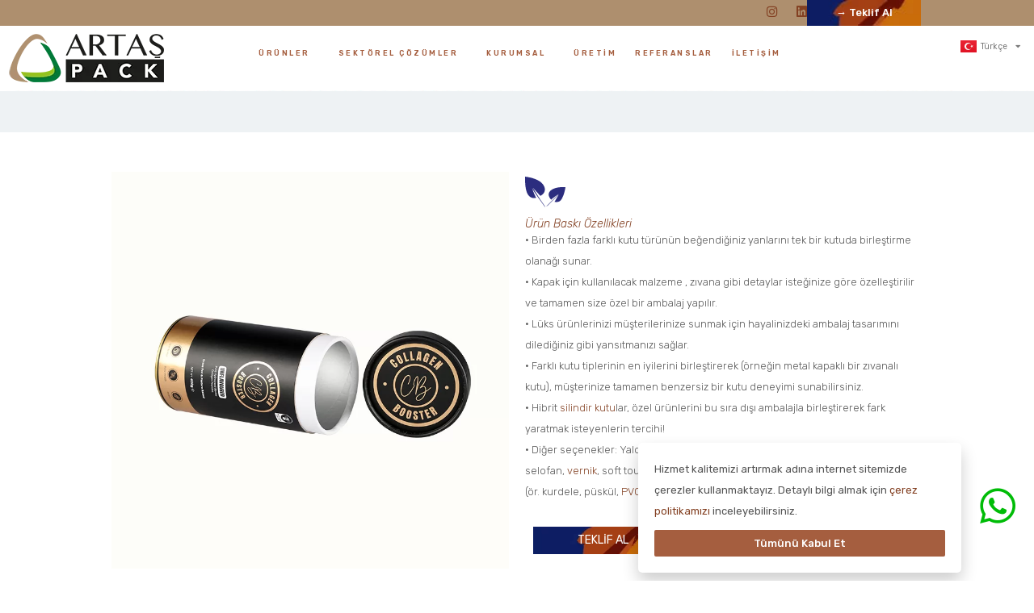

--- FILE ---
content_type: text/html; charset=UTF-8
request_url: https://www.artaspack.com/silindir-kutular/hibrit-kutular/
body_size: 50404
content:
<!DOCTYPE html>
<html lang="tr-TR">
<head>
<meta charset="UTF-8">
<meta name="viewport" content="width=device-width, initial-scale=1">
	<link rel="profile" href="https://gmpg.org/xfn/11"> 
	<meta name='robots' content='index, follow, max-image-preview:large, max-snippet:-1, max-video-preview:-1' />
<link rel="alternate" href="https://www.artaspack.com/silindir-kutular/hibrit-kutular/" hreflang="tr" />
<link rel="alternate" href="https://www.artaspack.com/en/paper-tubes/hybrid-paper-tubes/" hreflang="en" />
<link rel="alternate" href="https://www.artaspack.com/fr/tubes-en-papier/tubes-hybrides-en-papier/" hreflang="fr" />
<link rel="alternate" href="https://www.artaspack.com/de/papierroehren/hybrid-papierroehren-2/" hreflang="de" />

	<!-- This site is optimized with the Yoast SEO plugin v26.6 - https://yoast.com/wordpress/plugins/seo/ -->
	<title>Hibrit Kutular - Artaş Ambalaj | Silindir Kutu | Silindir Karton Ambalaj Üreticisi</title>
	<meta name="description" content="Türkiye&#039;de toptan kartondan hibrit kutular üretiyoruz. Hem mıknatıslı hem de kapaklı özellikteki bu kutuları keşfedin." />
	<link rel="canonical" href="https://www.artaspack.com/silindir-kutular/hibrit-kutular/" />
	<meta property="og:locale" content="tr_TR" />
	<meta property="og:locale:alternate" content="en_GB" />
	<meta property="og:locale:alternate" content="fr_FR" />
	<meta property="og:locale:alternate" content="de_DE" />
	<meta property="og:type" content="article" />
	<meta property="og:title" content="Hibrit Kutular - Artaş Ambalaj | Silindir Kutu | Silindir Karton Ambalaj Üreticisi" />
	<meta property="og:description" content="Türkiye&#039;de toptan kartondan hibrit kutular üretiyoruz. Hem mıknatıslı hem de kapaklı özellikteki bu kutuları keşfedin." />
	<meta property="og:url" content="https://www.artaspack.com/silindir-kutular/hibrit-kutular/" />
	<meta property="og:site_name" content="Artaş Ambalaj | Silindir Kutu | Silindir Karton Ambalaj Üreticisi" />
	<meta property="article:publisher" content="https://www.facebook.com/artaspack" />
	<meta property="article:modified_time" content="2024-10-14T17:09:50+00:00" />
	<meta property="og:image" content="https://www.artaspack.com/wp-content/uploads/2023/05/hibrit-kutular-banner.jpg" />
	<meta name="twitter:card" content="summary_large_image" />
	<meta name="twitter:site" content="@artaspack12" />
	<meta name="twitter:label1" content="Tahmini okuma süresi" />
	<meta name="twitter:data1" content="1 dakika" />
	<script type="application/ld+json" class="yoast-schema-graph">{"@context":"https://schema.org","@graph":[{"@type":"WebPage","@id":"https://www.artaspack.com/silindir-kutular/hibrit-kutular/","url":"https://www.artaspack.com/silindir-kutular/hibrit-kutular/","name":"Hibrit Kutular - Artaş Ambalaj | Silindir Kutu | Silindir Karton Ambalaj Üreticisi","isPartOf":{"@id":"https://www.artaspack.com/#website"},"primaryImageOfPage":{"@id":"https://www.artaspack.com/silindir-kutular/hibrit-kutular/#primaryimage"},"image":{"@id":"https://www.artaspack.com/silindir-kutular/hibrit-kutular/#primaryimage"},"thumbnailUrl":"https://www.artaspack.com/wp-content/uploads/2023/05/hibrit-kutular-banner.jpg","datePublished":"2023-04-14T07:10:33+00:00","dateModified":"2024-10-14T17:09:50+00:00","description":"Türkiye'de toptan kartondan hibrit kutular üretiyoruz. Hem mıknatıslı hem de kapaklı özellikteki bu kutuları keşfedin.","breadcrumb":{"@id":"https://www.artaspack.com/silindir-kutular/hibrit-kutular/#breadcrumb"},"inLanguage":"tr","potentialAction":[{"@type":"ReadAction","target":["https://www.artaspack.com/silindir-kutular/hibrit-kutular/"]}]},{"@type":"ImageObject","inLanguage":"tr","@id":"https://www.artaspack.com/silindir-kutular/hibrit-kutular/#primaryimage","url":"https://www.artaspack.com/wp-content/uploads/2023/05/hibrit-kutular-banner.jpg","contentUrl":"https://www.artaspack.com/wp-content/uploads/2023/05/hibrit-kutular-banner.jpg"},{"@type":"BreadcrumbList","@id":"https://www.artaspack.com/silindir-kutular/hibrit-kutular/#breadcrumb","itemListElement":[{"@type":"ListItem","position":1,"name":"Anasayfa","item":"https://www.artaspack.com/"},{"@type":"ListItem","position":2,"name":"Silindir Kutular","item":"https://www.artaspack.com/silindir-kutular/"},{"@type":"ListItem","position":3,"name":"Hibrit Kutular"}]},{"@type":"WebSite","@id":"https://www.artaspack.com/#website","url":"https://www.artaspack.com/","name":"Artaş Ambalaj | Silindir Kutu | Silindir Karton Ambalaj Üreticisi","description":"35 Yıllık deneyimimiz ile Türkiye&#039;de silindir kutu üretiminin öncüsüyüz. Üstelik silindir kutu üretim kapasitemizle Türkiye’nin en büyüğüyüz!","publisher":{"@id":"https://www.artaspack.com/#organization"},"potentialAction":[{"@type":"SearchAction","target":{"@type":"EntryPoint","urlTemplate":"https://www.artaspack.com/?s={search_term_string}"},"query-input":{"@type":"PropertyValueSpecification","valueRequired":true,"valueName":"search_term_string"}}],"inLanguage":"tr"},{"@type":"Organization","@id":"https://www.artaspack.com/#organization","name":"Artaş Ambalaj | Silindir Kutu | Silindir Karton Ambalaj Üreticisi","url":"https://www.artaspack.com/","logo":{"@type":"ImageObject","inLanguage":"tr","@id":"https://www.artaspack.com/#/schema/logo/image/","url":"https://www.artaspack.com/wp-content/uploads/2023/04/artas-logo-2.png","contentUrl":"https://www.artaspack.com/wp-content/uploads/2023/04/artas-logo-2.png","width":230,"height":90,"caption":"Artaş Ambalaj | Silindir Kutu | Silindir Karton Ambalaj Üreticisi"},"image":{"@id":"https://www.artaspack.com/#/schema/logo/image/"},"sameAs":["https://www.facebook.com/artaspack","https://x.com/artaspack12","https://www.instagram.com/artaspack/"]}]}</script>
	<!-- / Yoast SEO plugin. -->


<link href='https://fonts.gstatic.com' crossorigin rel='preconnect' />
<link rel="alternate" type="application/rss+xml" title="Artaş Ambalaj | Silindir Kutu | Silindir Karton Ambalaj Üreticisi &raquo; akışı" href="https://www.artaspack.com/feed/" />
<link rel="alternate" type="application/rss+xml" title="Artaş Ambalaj | Silindir Kutu | Silindir Karton Ambalaj Üreticisi &raquo; yorum akışı" href="https://www.artaspack.com/comments/feed/" />
<link rel="alternate" title="oEmbed (JSON)" type="application/json+oembed" href="https://www.artaspack.com/wp-json/oembed/1.0/embed?url=https%3A%2F%2Fwww.artaspack.com%2Fsilindir-kutular%2Fhibrit-kutular%2F&#038;lang=tr" />
<link rel="alternate" title="oEmbed (XML)" type="text/xml+oembed" href="https://www.artaspack.com/wp-json/oembed/1.0/embed?url=https%3A%2F%2Fwww.artaspack.com%2Fsilindir-kutular%2Fhibrit-kutular%2F&#038;format=xml&#038;lang=tr" />
<style id='wp-img-auto-sizes-contain-inline-css'>
img:is([sizes=auto i],[sizes^="auto," i]){contain-intrinsic-size:3000px 1500px}
/*# sourceURL=wp-img-auto-sizes-contain-inline-css */
</style>
<link rel='stylesheet' id='elementor-frontend-css' href='https://www.artaspack.com/wp-content/plugins/elementor/assets/css/frontend.min.css?ver=3.33.4' media='all' />
<link rel='stylesheet' id='elementor-post-21-css' href='https://www.artaspack.com/wp-content/uploads/elementor/css/post-21.css?ver=1769811249' media='all' />
<link rel='stylesheet' id='elementor-post-89-css' href='https://www.artaspack.com/wp-content/uploads/elementor/css/post-89.css?ver=1769811249' media='all' />
<link rel='stylesheet' id='astra-theme-css-css' href='https://www.artaspack.com/wp-content/themes/astra/assets/css/minified/main.min.css?ver=4.11.17' media='all' />
<style id='astra-theme-css-inline-css'>
:root{--ast-post-nav-space:0;--ast-container-default-xlg-padding:3em;--ast-container-default-lg-padding:3em;--ast-container-default-slg-padding:2em;--ast-container-default-md-padding:3em;--ast-container-default-sm-padding:3em;--ast-container-default-xs-padding:2.4em;--ast-container-default-xxs-padding:1.8em;--ast-code-block-background:#ECEFF3;--ast-comment-inputs-background:#F9FAFB;--ast-normal-container-width:1600px;--ast-narrow-container-width:750px;--ast-blog-title-font-weight:normal;--ast-blog-meta-weight:inherit;--ast-global-color-primary:var(--ast-global-color-5);--ast-global-color-secondary:var(--ast-global-color-4);--ast-global-color-alternate-background:var(--ast-global-color-7);--ast-global-color-subtle-background:var(--ast-global-color-6);--ast-bg-style-guide:#F8FAFC;--ast-shadow-style-guide:0px 0px 4px 0 #00000057;--ast-global-dark-bg-style:#fff;--ast-global-dark-lfs:#fbfbfb;--ast-widget-bg-color:#fafafa;--ast-wc-container-head-bg-color:#fbfbfb;--ast-title-layout-bg:#eeeeee;--ast-search-border-color:#e7e7e7;--ast-lifter-hover-bg:#e6e6e6;--ast-gallery-block-color:#000;--srfm-color-input-label:var(--ast-global-color-2);}html{font-size:100%;}a{color:var(--ast-global-color-0);}a:hover,a:focus{color:#ae8f6e;}body,button,input,select,textarea,.ast-button,.ast-custom-button{font-family:-apple-system,BlinkMacSystemFont,Segoe UI,Roboto,Oxygen-Sans,Ubuntu,Cantarell,Helvetica Neue,sans-serif;font-weight:400;font-size:16px;font-size:1rem;line-height:var(--ast-body-line-height,1.65em);}blockquote{color:var(--ast-global-color-3);}h1,h2,h3,h4,h5,h6,.entry-content :where(h1,h2,h3,h4,h5,h6),.site-title,.site-title a{font-weight:600;}.ast-site-identity .site-title a{color:var(--ast-global-color-2);}.site-title{font-size:26px;font-size:1.625rem;display:block;}.site-header .site-description{font-size:15px;font-size:0.9375rem;display:none;}.entry-title{font-size:26px;font-size:1.625rem;}.archive .ast-article-post .ast-article-inner,.blog .ast-article-post .ast-article-inner,.archive .ast-article-post .ast-article-inner:hover,.blog .ast-article-post .ast-article-inner:hover{overflow:hidden;}h1,.entry-content :where(h1){font-size:40px;font-size:2.5rem;font-weight:600;line-height:1.4em;}h2,.entry-content :where(h2){font-size:28px;font-size:1.75rem;font-weight:600;line-height:1.3em;}h3,.entry-content :where(h3){font-size:24px;font-size:1.5rem;font-weight:600;line-height:1.3em;}h4,.entry-content :where(h4){font-size:22px;font-size:1.375rem;line-height:1.2em;font-weight:600;}h5,.entry-content :where(h5){font-size:19px;font-size:1.1875rem;line-height:1.2em;font-weight:600;}h6,.entry-content :where(h6){font-size:16px;font-size:1rem;line-height:1.25em;font-weight:600;}::selection{background-color:var(--ast-global-color-0);color:#ffffff;}body,h1,h2,h3,h4,h5,h6,.entry-title a,.entry-content :where(h1,h2,h3,h4,h5,h6){color:var(--ast-global-color-3);}.tagcloud a:hover,.tagcloud a:focus,.tagcloud a.current-item{color:#ffffff;border-color:var(--ast-global-color-0);background-color:var(--ast-global-color-0);}input:focus,input[type="text"]:focus,input[type="email"]:focus,input[type="url"]:focus,input[type="password"]:focus,input[type="reset"]:focus,input[type="search"]:focus,textarea:focus{border-color:var(--ast-global-color-0);}input[type="radio"]:checked,input[type=reset],input[type="checkbox"]:checked,input[type="checkbox"]:hover:checked,input[type="checkbox"]:focus:checked,input[type=range]::-webkit-slider-thumb{border-color:var(--ast-global-color-0);background-color:var(--ast-global-color-0);box-shadow:none;}.site-footer a:hover + .post-count,.site-footer a:focus + .post-count{background:var(--ast-global-color-0);border-color:var(--ast-global-color-0);}.single .nav-links .nav-previous,.single .nav-links .nav-next{color:var(--ast-global-color-0);}.entry-meta,.entry-meta *{line-height:1.45;color:var(--ast-global-color-0);}.entry-meta a:not(.ast-button):hover,.entry-meta a:not(.ast-button):hover *,.entry-meta a:not(.ast-button):focus,.entry-meta a:not(.ast-button):focus *,.page-links > .page-link,.page-links .page-link:hover,.post-navigation a:hover{color:#ae8f6e;}#cat option,.secondary .calendar_wrap thead a,.secondary .calendar_wrap thead a:visited{color:var(--ast-global-color-0);}.secondary .calendar_wrap #today,.ast-progress-val span{background:var(--ast-global-color-0);}.secondary a:hover + .post-count,.secondary a:focus + .post-count{background:var(--ast-global-color-0);border-color:var(--ast-global-color-0);}.calendar_wrap #today > a{color:#ffffff;}.page-links .page-link,.single .post-navigation a{color:var(--ast-global-color-0);}.ast-search-menu-icon .search-form button.search-submit{padding:0 4px;}.ast-search-menu-icon form.search-form{padding-right:0;}.ast-search-menu-icon.slide-search input.search-field{width:0;}.ast-header-search .ast-search-menu-icon.ast-dropdown-active .search-form,.ast-header-search .ast-search-menu-icon.ast-dropdown-active .search-field:focus{transition:all 0.2s;}.search-form input.search-field:focus{outline:none;}.ast-archive-title{color:var(--ast-global-color-2);}.widget-title,.widget .wp-block-heading{font-size:22px;font-size:1.375rem;color:var(--ast-global-color-2);}.ast-single-post .entry-content a,.ast-comment-content a:not(.ast-comment-edit-reply-wrap a){text-decoration:underline;}.ast-single-post .wp-block-button .wp-block-button__link,.ast-single-post .elementor-widget-button .elementor-button,.ast-single-post .entry-content .uagb-tab a,.ast-single-post .entry-content .uagb-ifb-cta a,.ast-single-post .entry-content .wp-block-uagb-buttons a,.ast-single-post .entry-content .uabb-module-content a,.ast-single-post .entry-content .uagb-post-grid a,.ast-single-post .entry-content .uagb-timeline a,.ast-single-post .entry-content .uagb-toc__wrap a,.ast-single-post .entry-content .uagb-taxomony-box a,.entry-content .wp-block-latest-posts > li > a,.ast-single-post .entry-content .wp-block-file__button,a.ast-post-filter-single,.ast-single-post .wp-block-buttons .wp-block-button.is-style-outline .wp-block-button__link,.ast-single-post .ast-comment-content .comment-reply-link,.ast-single-post .ast-comment-content .comment-edit-link{text-decoration:none;}.ast-search-menu-icon.slide-search a:focus-visible:focus-visible,.astra-search-icon:focus-visible,#close:focus-visible,a:focus-visible,.ast-menu-toggle:focus-visible,.site .skip-link:focus-visible,.wp-block-loginout input:focus-visible,.wp-block-search.wp-block-search__button-inside .wp-block-search__inside-wrapper,.ast-header-navigation-arrow:focus-visible,.ast-orders-table__row .ast-orders-table__cell:focus-visible,a#ast-apply-coupon:focus-visible,#ast-apply-coupon:focus-visible,#close:focus-visible,.button.search-submit:focus-visible,#search_submit:focus,.normal-search:focus-visible,.ast-header-account-wrap:focus-visible,.astra-cart-drawer-close:focus,.ast-single-variation:focus,.ast-button:focus{outline-style:dotted;outline-color:inherit;outline-width:thin;}input:focus,input[type="text"]:focus,input[type="email"]:focus,input[type="url"]:focus,input[type="password"]:focus,input[type="reset"]:focus,input[type="search"]:focus,input[type="number"]:focus,textarea:focus,.wp-block-search__input:focus,[data-section="section-header-mobile-trigger"] .ast-button-wrap .ast-mobile-menu-trigger-minimal:focus,.ast-mobile-popup-drawer.active .menu-toggle-close:focus,#ast-scroll-top:focus,#coupon_code:focus,#ast-coupon-code:focus{border-style:dotted;border-color:inherit;border-width:thin;}input{outline:none;}.ast-logo-title-inline .site-logo-img{padding-right:1em;}.site-logo-img img{ transition:all 0.2s linear;}body .ast-oembed-container *{position:absolute;top:0;width:100%;height:100%;left:0;}body .wp-block-embed-pocket-casts .ast-oembed-container *{position:unset;}.ast-single-post-featured-section + article {margin-top: 2em;}.site-content .ast-single-post-featured-section img {width: 100%;overflow: hidden;object-fit: cover;}.site > .ast-single-related-posts-container {margin-top: 0;}@media (min-width: 922px) {.ast-desktop .ast-container--narrow {max-width: var(--ast-narrow-container-width);margin: 0 auto;}}.ast-page-builder-template .hentry {margin: 0;}.ast-page-builder-template .site-content > .ast-container {max-width: 100%;padding: 0;}.ast-page-builder-template .site .site-content #primary {padding: 0;margin: 0;}.ast-page-builder-template .no-results {text-align: center;margin: 4em auto;}.ast-page-builder-template .ast-pagination {padding: 2em;}.ast-page-builder-template .entry-header.ast-no-title.ast-no-thumbnail {margin-top: 0;}.ast-page-builder-template .entry-header.ast-header-without-markup {margin-top: 0;margin-bottom: 0;}.ast-page-builder-template .entry-header.ast-no-title.ast-no-meta {margin-bottom: 0;}.ast-page-builder-template.single .post-navigation {padding-bottom: 2em;}.ast-page-builder-template.single-post .site-content > .ast-container {max-width: 100%;}.ast-page-builder-template .entry-header {margin-top: 2em;margin-left: auto;margin-right: auto;}.ast-page-builder-template .ast-archive-description {margin: 2em auto 0;padding-left: 20px;padding-right: 20px;}.ast-page-builder-template .ast-row {margin-left: 0;margin-right: 0;}.single.ast-page-builder-template .entry-header + .entry-content,.single.ast-page-builder-template .ast-single-entry-banner + .site-content article .entry-content {margin-bottom: 2em;}@media(min-width: 921px) {.ast-page-builder-template.archive.ast-right-sidebar .ast-row article,.ast-page-builder-template.archive.ast-left-sidebar .ast-row article {padding-left: 0;padding-right: 0;}}@media (max-width:921.9px){#ast-desktop-header{display:none;}}@media (min-width:922px){#ast-mobile-header{display:none;}}.wp-block-buttons.aligncenter{justify-content:center;}@media (max-width:921px){.ast-theme-transparent-header #primary,.ast-theme-transparent-header #secondary{padding:0;}}@media (max-width:921px){.ast-plain-container.ast-no-sidebar #primary{padding:0;}}.ast-plain-container.ast-no-sidebar #primary{margin-top:0;margin-bottom:0;}.wp-block-button.is-style-outline .wp-block-button__link{border-color:var(--ast-global-color-0);}div.wp-block-button.is-style-outline > .wp-block-button__link:not(.has-text-color),div.wp-block-button.wp-block-button__link.is-style-outline:not(.has-text-color){color:var(--ast-global-color-0);}.wp-block-button.is-style-outline .wp-block-button__link:hover,.wp-block-buttons .wp-block-button.is-style-outline .wp-block-button__link:focus,.wp-block-buttons .wp-block-button.is-style-outline > .wp-block-button__link:not(.has-text-color):hover,.wp-block-buttons .wp-block-button.wp-block-button__link.is-style-outline:not(.has-text-color):hover{color:#000000;background-color:#ae8f6e;border-color:#ae8f6e;}.post-page-numbers.current .page-link,.ast-pagination .page-numbers.current{color:#ffffff;border-color:var(--ast-global-color-0);background-color:var(--ast-global-color-0);}.wp-block-button.is-style-outline .wp-block-button__link.wp-element-button,.ast-outline-button{border-color:var(--ast-global-color-0);font-family:inherit;font-weight:500;font-size:16px;font-size:1rem;line-height:1em;}.wp-block-buttons .wp-block-button.is-style-outline > .wp-block-button__link:not(.has-text-color),.wp-block-buttons .wp-block-button.wp-block-button__link.is-style-outline:not(.has-text-color),.ast-outline-button{color:var(--ast-global-color-0);}.wp-block-button.is-style-outline .wp-block-button__link:hover,.wp-block-buttons .wp-block-button.is-style-outline .wp-block-button__link:focus,.wp-block-buttons .wp-block-button.is-style-outline > .wp-block-button__link:not(.has-text-color):hover,.wp-block-buttons .wp-block-button.wp-block-button__link.is-style-outline:not(.has-text-color):hover,.ast-outline-button:hover,.ast-outline-button:focus,.wp-block-uagb-buttons-child .uagb-buttons-repeater.ast-outline-button:hover,.wp-block-uagb-buttons-child .uagb-buttons-repeater.ast-outline-button:focus{color:#000000;background-color:#ae8f6e;border-color:#ae8f6e;}.wp-block-button .wp-block-button__link.wp-element-button.is-style-outline:not(.has-background),.wp-block-button.is-style-outline>.wp-block-button__link.wp-element-button:not(.has-background),.ast-outline-button{background-color:transparent;}.entry-content[data-ast-blocks-layout] > figure{margin-bottom:1em;}h1.widget-title{font-weight:600;}h2.widget-title{font-weight:600;}h3.widget-title{font-weight:600;}.elementor-widget-container .elementor-loop-container .e-loop-item[data-elementor-type="loop-item"]{width:100%;}#page{display:flex;flex-direction:column;min-height:100vh;}.ast-404-layout-1 h1.page-title{color:var(--ast-global-color-2);}.single .post-navigation a{line-height:1em;height:inherit;}.error-404 .page-sub-title{font-size:1.5rem;font-weight:inherit;}.search .site-content .content-area .search-form{margin-bottom:0;}#page .site-content{flex-grow:1;}.widget{margin-bottom:1.25em;}#secondary li{line-height:1.5em;}#secondary .wp-block-group h2{margin-bottom:0.7em;}#secondary h2{font-size:1.7rem;}.ast-separate-container .ast-article-post,.ast-separate-container .ast-article-single,.ast-separate-container .comment-respond{padding:3em;}.ast-separate-container .ast-article-single .ast-article-single{padding:0;}.ast-article-single .wp-block-post-template-is-layout-grid{padding-left:0;}.ast-separate-container .comments-title,.ast-narrow-container .comments-title{padding:1.5em 2em;}.ast-page-builder-template .comment-form-textarea,.ast-comment-formwrap .ast-grid-common-col{padding:0;}.ast-comment-formwrap{padding:0;display:inline-flex;column-gap:20px;width:100%;margin-left:0;margin-right:0;}.comments-area textarea#comment:focus,.comments-area textarea#comment:active,.comments-area .ast-comment-formwrap input[type="text"]:focus,.comments-area .ast-comment-formwrap input[type="text"]:active {box-shadow:none;outline:none;}.archive.ast-page-builder-template .entry-header{margin-top:2em;}.ast-page-builder-template .ast-comment-formwrap{width:100%;}.entry-title{margin-bottom:0.5em;}.ast-archive-description p{font-size:inherit;font-weight:inherit;line-height:inherit;}.ast-separate-container .ast-comment-list li.depth-1,.hentry{margin-bottom:2em;}@media (min-width:921px){.ast-left-sidebar.ast-page-builder-template #secondary,.archive.ast-right-sidebar.ast-page-builder-template .site-main{padding-left:20px;padding-right:20px;}}@media (max-width:544px){.ast-comment-formwrap.ast-row{column-gap:10px;display:inline-block;}#ast-commentform .ast-grid-common-col{position:relative;width:100%;}}@media (min-width:1201px){.ast-separate-container .ast-article-post,.ast-separate-container .ast-article-single,.ast-separate-container .ast-author-box,.ast-separate-container .ast-404-layout-1,.ast-separate-container .no-results{padding:3em;}}@media (max-width:921px){.ast-left-sidebar #content > .ast-container{display:flex;flex-direction:column-reverse;width:100%;}}@media (min-width:922px){.ast-separate-container.ast-right-sidebar #primary,.ast-separate-container.ast-left-sidebar #primary{border:0;}.search-no-results.ast-separate-container #primary{margin-bottom:4em;}}.wp-block-button .wp-block-button__link{color:#ffffff;}.wp-block-button .wp-block-button__link:hover,.wp-block-button .wp-block-button__link:focus{color:#000000;background-color:#ae8f6e;border-color:#ae8f6e;}.elementor-widget-heading h1.elementor-heading-title{line-height:1.4em;}.elementor-widget-heading h2.elementor-heading-title{line-height:1.3em;}.elementor-widget-heading h3.elementor-heading-title{line-height:1.3em;}.elementor-widget-heading h4.elementor-heading-title{line-height:1.2em;}.elementor-widget-heading h5.elementor-heading-title{line-height:1.2em;}.elementor-widget-heading h6.elementor-heading-title{line-height:1.25em;}.wp-block-button .wp-block-button__link,.wp-block-search .wp-block-search__button,body .wp-block-file .wp-block-file__button{border-color:var(--ast-global-color-0);background-color:var(--ast-global-color-0);color:#ffffff;font-family:inherit;font-weight:500;line-height:1em;font-size:16px;font-size:1rem;padding-top:15px;padding-right:30px;padding-bottom:15px;padding-left:30px;}@media (max-width:921px){.wp-block-button .wp-block-button__link,.wp-block-search .wp-block-search__button,body .wp-block-file .wp-block-file__button{padding-top:14px;padding-right:28px;padding-bottom:14px;padding-left:28px;}}@media (max-width:544px){.wp-block-button .wp-block-button__link,.wp-block-search .wp-block-search__button,body .wp-block-file .wp-block-file__button{padding-top:12px;padding-right:24px;padding-bottom:12px;padding-left:24px;}}.menu-toggle,button,.ast-button,.ast-custom-button,.button,input#submit,input[type="button"],input[type="submit"],input[type="reset"],form[CLASS*="wp-block-search__"].wp-block-search .wp-block-search__inside-wrapper .wp-block-search__button,body .wp-block-file .wp-block-file__button,.search .search-submit{border-style:solid;border-top-width:0;border-right-width:0;border-left-width:0;border-bottom-width:0;color:#ffffff;border-color:var(--ast-global-color-0);background-color:var(--ast-global-color-0);padding-top:15px;padding-right:30px;padding-bottom:15px;padding-left:30px;font-family:inherit;font-weight:500;font-size:16px;font-size:1rem;line-height:1em;}button:focus,.menu-toggle:hover,button:hover,.ast-button:hover,.ast-custom-button:hover .button:hover,.ast-custom-button:hover ,input[type=reset]:hover,input[type=reset]:focus,input#submit:hover,input#submit:focus,input[type="button"]:hover,input[type="button"]:focus,input[type="submit"]:hover,input[type="submit"]:focus,form[CLASS*="wp-block-search__"].wp-block-search .wp-block-search__inside-wrapper .wp-block-search__button:hover,form[CLASS*="wp-block-search__"].wp-block-search .wp-block-search__inside-wrapper .wp-block-search__button:focus,body .wp-block-file .wp-block-file__button:hover,body .wp-block-file .wp-block-file__button:focus{color:#000000;background-color:#ae8f6e;border-color:#ae8f6e;}form[CLASS*="wp-block-search__"].wp-block-search .wp-block-search__inside-wrapper .wp-block-search__button.has-icon{padding-top:calc(15px - 3px);padding-right:calc(30px - 3px);padding-bottom:calc(15px - 3px);padding-left:calc(30px - 3px);}@media (max-width:921px){.menu-toggle,button,.ast-button,.ast-custom-button,.button,input#submit,input[type="button"],input[type="submit"],input[type="reset"],form[CLASS*="wp-block-search__"].wp-block-search .wp-block-search__inside-wrapper .wp-block-search__button,body .wp-block-file .wp-block-file__button,.search .search-submit{padding-top:14px;padding-right:28px;padding-bottom:14px;padding-left:28px;}}@media (max-width:544px){.menu-toggle,button,.ast-button,.ast-custom-button,.button,input#submit,input[type="button"],input[type="submit"],input[type="reset"],form[CLASS*="wp-block-search__"].wp-block-search .wp-block-search__inside-wrapper .wp-block-search__button,body .wp-block-file .wp-block-file__button,.search .search-submit{padding-top:12px;padding-right:24px;padding-bottom:12px;padding-left:24px;}}@media (max-width:921px){.ast-mobile-header-stack .main-header-bar .ast-search-menu-icon{display:inline-block;}.ast-header-break-point.ast-header-custom-item-outside .ast-mobile-header-stack .main-header-bar .ast-search-icon{margin:0;}.ast-comment-avatar-wrap img{max-width:2.5em;}.ast-comment-meta{padding:0 1.8888em 1.3333em;}.ast-separate-container .ast-comment-list li.depth-1{padding:1.5em 2.14em;}.ast-separate-container .comment-respond{padding:2em 2.14em;}}@media (min-width:544px){.ast-container{max-width:100%;}}@media (max-width:544px){.ast-separate-container .ast-article-post,.ast-separate-container .ast-article-single,.ast-separate-container .comments-title,.ast-separate-container .ast-archive-description{padding:1.5em 1em;}.ast-separate-container #content .ast-container{padding-left:0.54em;padding-right:0.54em;}.ast-separate-container .ast-comment-list .bypostauthor{padding:.5em;}.ast-search-menu-icon.ast-dropdown-active .search-field{width:170px;}} #ast-mobile-header .ast-site-header-cart-li a{pointer-events:none;}.ast-separate-container{background-color:var(--ast-global-color-4);background-image:none;}@media (max-width:921px){.site-title{display:block;}.site-header .site-description{display:none;}h1,.entry-content :where(h1){font-size:30px;}h2,.entry-content :where(h2){font-size:25px;}h3,.entry-content :where(h3){font-size:20px;}}@media (max-width:544px){.site-title{display:block;}.site-header .site-description{display:none;}h1,.entry-content :where(h1){font-size:30px;}h2,.entry-content :where(h2){font-size:25px;}h3,.entry-content :where(h3){font-size:20px;}}@media (max-width:921px){html{font-size:91.2%;}}@media (max-width:544px){html{font-size:91.2%;}}@media (min-width:922px){.ast-container{max-width:1640px;}}@media (min-width:922px){.site-content .ast-container{display:flex;}}@media (max-width:921px){.site-content .ast-container{flex-direction:column;}}@media (min-width:922px){.main-header-menu .sub-menu .menu-item.ast-left-align-sub-menu:hover > .sub-menu,.main-header-menu .sub-menu .menu-item.ast-left-align-sub-menu.focus > .sub-menu{margin-left:-0px;}}.site .comments-area{padding-bottom:3em;}.wp-block-file {display: flex;align-items: center;flex-wrap: wrap;justify-content: space-between;}.wp-block-pullquote {border: none;}.wp-block-pullquote blockquote::before {content: "\201D";font-family: "Helvetica",sans-serif;display: flex;transform: rotate( 180deg );font-size: 6rem;font-style: normal;line-height: 1;font-weight: bold;align-items: center;justify-content: center;}.has-text-align-right > blockquote::before {justify-content: flex-start;}.has-text-align-left > blockquote::before {justify-content: flex-end;}figure.wp-block-pullquote.is-style-solid-color blockquote {max-width: 100%;text-align: inherit;}:root {--wp--custom--ast-default-block-top-padding: 3em;--wp--custom--ast-default-block-right-padding: 3em;--wp--custom--ast-default-block-bottom-padding: 3em;--wp--custom--ast-default-block-left-padding: 3em;--wp--custom--ast-container-width: 1600px;--wp--custom--ast-content-width-size: 1600px;--wp--custom--ast-wide-width-size: calc(1600px + var(--wp--custom--ast-default-block-left-padding) + var(--wp--custom--ast-default-block-right-padding));}.ast-narrow-container {--wp--custom--ast-content-width-size: 750px;--wp--custom--ast-wide-width-size: 750px;}@media(max-width: 921px) {:root {--wp--custom--ast-default-block-top-padding: 3em;--wp--custom--ast-default-block-right-padding: 2em;--wp--custom--ast-default-block-bottom-padding: 3em;--wp--custom--ast-default-block-left-padding: 2em;}}@media(max-width: 544px) {:root {--wp--custom--ast-default-block-top-padding: 3em;--wp--custom--ast-default-block-right-padding: 1.5em;--wp--custom--ast-default-block-bottom-padding: 3em;--wp--custom--ast-default-block-left-padding: 1.5em;}}.entry-content > .wp-block-group,.entry-content > .wp-block-cover,.entry-content > .wp-block-columns {padding-top: var(--wp--custom--ast-default-block-top-padding);padding-right: var(--wp--custom--ast-default-block-right-padding);padding-bottom: var(--wp--custom--ast-default-block-bottom-padding);padding-left: var(--wp--custom--ast-default-block-left-padding);}.ast-plain-container.ast-no-sidebar .entry-content > .alignfull,.ast-page-builder-template .ast-no-sidebar .entry-content > .alignfull {margin-left: calc( -50vw + 50%);margin-right: calc( -50vw + 50%);max-width: 100vw;width: 100vw;}.ast-plain-container.ast-no-sidebar .entry-content .alignfull .alignfull,.ast-page-builder-template.ast-no-sidebar .entry-content .alignfull .alignfull,.ast-plain-container.ast-no-sidebar .entry-content .alignfull .alignwide,.ast-page-builder-template.ast-no-sidebar .entry-content .alignfull .alignwide,.ast-plain-container.ast-no-sidebar .entry-content .alignwide .alignfull,.ast-page-builder-template.ast-no-sidebar .entry-content .alignwide .alignfull,.ast-plain-container.ast-no-sidebar .entry-content .alignwide .alignwide,.ast-page-builder-template.ast-no-sidebar .entry-content .alignwide .alignwide,.ast-plain-container.ast-no-sidebar .entry-content .wp-block-column .alignfull,.ast-page-builder-template.ast-no-sidebar .entry-content .wp-block-column .alignfull,.ast-plain-container.ast-no-sidebar .entry-content .wp-block-column .alignwide,.ast-page-builder-template.ast-no-sidebar .entry-content .wp-block-column .alignwide {margin-left: auto;margin-right: auto;width: 100%;}[data-ast-blocks-layout] .wp-block-separator:not(.is-style-dots) {height: 0;}[data-ast-blocks-layout] .wp-block-separator {margin: 20px auto;}[data-ast-blocks-layout] .wp-block-separator:not(.is-style-wide):not(.is-style-dots) {max-width: 100px;}[data-ast-blocks-layout] .wp-block-separator.has-background {padding: 0;}.entry-content[data-ast-blocks-layout] > * {max-width: var(--wp--custom--ast-content-width-size);margin-left: auto;margin-right: auto;}.entry-content[data-ast-blocks-layout] > .alignwide {max-width: var(--wp--custom--ast-wide-width-size);}.entry-content[data-ast-blocks-layout] .alignfull {max-width: none;}.entry-content .wp-block-columns {margin-bottom: 0;}blockquote {margin: 1.5em;border-color: rgba(0,0,0,0.05);}.wp-block-quote:not(.has-text-align-right):not(.has-text-align-center) {border-left: 5px solid rgba(0,0,0,0.05);}.has-text-align-right > blockquote,blockquote.has-text-align-right {border-right: 5px solid rgba(0,0,0,0.05);}.has-text-align-left > blockquote,blockquote.has-text-align-left {border-left: 5px solid rgba(0,0,0,0.05);}.wp-block-site-tagline,.wp-block-latest-posts .read-more {margin-top: 15px;}.wp-block-loginout p label {display: block;}.wp-block-loginout p:not(.login-remember):not(.login-submit) input {width: 100%;}.wp-block-loginout input:focus {border-color: transparent;}.wp-block-loginout input:focus {outline: thin dotted;}.entry-content .wp-block-media-text .wp-block-media-text__content {padding: 0 0 0 8%;}.entry-content .wp-block-media-text.has-media-on-the-right .wp-block-media-text__content {padding: 0 8% 0 0;}.entry-content .wp-block-media-text.has-background .wp-block-media-text__content {padding: 8%;}.entry-content .wp-block-cover:not([class*="background-color"]):not(.has-text-color.has-link-color) .wp-block-cover__inner-container,.entry-content .wp-block-cover:not([class*="background-color"]) .wp-block-cover-image-text,.entry-content .wp-block-cover:not([class*="background-color"]) .wp-block-cover-text,.entry-content .wp-block-cover-image:not([class*="background-color"]) .wp-block-cover__inner-container,.entry-content .wp-block-cover-image:not([class*="background-color"]) .wp-block-cover-image-text,.entry-content .wp-block-cover-image:not([class*="background-color"]) .wp-block-cover-text {color: var(--ast-global-color-primary,var(--ast-global-color-5));}.wp-block-loginout .login-remember input {width: 1.1rem;height: 1.1rem;margin: 0 5px 4px 0;vertical-align: middle;}.wp-block-latest-posts > li > *:first-child,.wp-block-latest-posts:not(.is-grid) > li:first-child {margin-top: 0;}.entry-content > .wp-block-buttons,.entry-content > .wp-block-uagb-buttons {margin-bottom: 1.5em;}.wp-block-search__inside-wrapper .wp-block-search__input {padding: 0 10px;color: var(--ast-global-color-3);background: var(--ast-global-color-primary,var(--ast-global-color-5));border-color: var(--ast-border-color);}.wp-block-latest-posts .read-more {margin-bottom: 1.5em;}.wp-block-search__no-button .wp-block-search__inside-wrapper .wp-block-search__input {padding-top: 5px;padding-bottom: 5px;}.wp-block-latest-posts .wp-block-latest-posts__post-date,.wp-block-latest-posts .wp-block-latest-posts__post-author {font-size: 1rem;}.wp-block-latest-posts > li > *,.wp-block-latest-posts:not(.is-grid) > li {margin-top: 12px;margin-bottom: 12px;}.ast-page-builder-template .entry-content[data-ast-blocks-layout] > .alignwide:where(:not(.uagb-is-root-container):not(.spectra-is-root-container)) > * {max-width: var(--wp--custom--ast-wide-width-size);}.ast-page-builder-template .entry-content[data-ast-blocks-layout] > .inherit-container-width > *,.ast-page-builder-template .entry-content[data-ast-blocks-layout] > *:not(.wp-block-group):where(:not(.uagb-is-root-container):not(.spectra-is-root-container)) > *,.entry-content[data-ast-blocks-layout] > .wp-block-cover .wp-block-cover__inner-container {max-width: var(--wp--custom--ast-content-width-size) ;margin-left: auto;margin-right: auto;}.ast-page-builder-template .entry-content[data-ast-blocks-layout] > *,.ast-page-builder-template .entry-content[data-ast-blocks-layout] > .alignfull:where(:not(.wp-block-group):not(.uagb-is-root-container):not(.spectra-is-root-container)) > * {max-width: none;}.entry-content[data-ast-blocks-layout] .wp-block-cover:not(.alignleft):not(.alignright) {width: auto;}@media(max-width: 1200px) {.ast-separate-container .entry-content > .alignfull,.ast-separate-container .entry-content[data-ast-blocks-layout] > .alignwide,.ast-plain-container .entry-content[data-ast-blocks-layout] > .alignwide,.ast-plain-container .entry-content .alignfull {margin-left: calc(-1 * min(var(--ast-container-default-xlg-padding),20px)) ;margin-right: calc(-1 * min(var(--ast-container-default-xlg-padding),20px));}}@media(min-width: 1201px) {.ast-separate-container .entry-content > .alignfull {margin-left: calc(-1 * var(--ast-container-default-xlg-padding) );margin-right: calc(-1 * var(--ast-container-default-xlg-padding) );}.ast-separate-container .entry-content[data-ast-blocks-layout] > .alignwide,.ast-plain-container .entry-content[data-ast-blocks-layout] > .alignwide {margin-left: calc(-1 * var(--wp--custom--ast-default-block-left-padding) );margin-right: calc(-1 * var(--wp--custom--ast-default-block-right-padding) );}}@media(min-width: 921px) {.ast-separate-container .entry-content .wp-block-group.alignwide:not(.inherit-container-width) > :where(:not(.alignleft):not(.alignright)),.ast-plain-container .entry-content .wp-block-group.alignwide:not(.inherit-container-width) > :where(:not(.alignleft):not(.alignright)) {max-width: calc( var(--wp--custom--ast-content-width-size) + 80px );}.ast-plain-container.ast-right-sidebar .entry-content[data-ast-blocks-layout] .alignfull,.ast-plain-container.ast-left-sidebar .entry-content[data-ast-blocks-layout] .alignfull {margin-left: -60px;margin-right: -60px;}}@media(min-width: 544px) {.entry-content > .alignleft {margin-right: 20px;}.entry-content > .alignright {margin-left: 20px;}}@media (max-width:544px){.wp-block-columns .wp-block-column:not(:last-child){margin-bottom:20px;}.wp-block-latest-posts{margin:0;}}@media( max-width: 600px ) {.entry-content .wp-block-media-text .wp-block-media-text__content,.entry-content .wp-block-media-text.has-media-on-the-right .wp-block-media-text__content {padding: 8% 0 0;}.entry-content .wp-block-media-text.has-background .wp-block-media-text__content {padding: 8%;}}.ast-page-builder-template .entry-header {padding-left: 0;}.ast-narrow-container .site-content .wp-block-uagb-image--align-full .wp-block-uagb-image__figure {max-width: 100%;margin-left: auto;margin-right: auto;}.entry-content ul,.entry-content ol {padding: revert;margin: revert;}:root .has-ast-global-color-0-color{color:var(--ast-global-color-0);}:root .has-ast-global-color-0-background-color{background-color:var(--ast-global-color-0);}:root .wp-block-button .has-ast-global-color-0-color{color:var(--ast-global-color-0);}:root .wp-block-button .has-ast-global-color-0-background-color{background-color:var(--ast-global-color-0);}:root .has-ast-global-color-1-color{color:var(--ast-global-color-1);}:root .has-ast-global-color-1-background-color{background-color:var(--ast-global-color-1);}:root .wp-block-button .has-ast-global-color-1-color{color:var(--ast-global-color-1);}:root .wp-block-button .has-ast-global-color-1-background-color{background-color:var(--ast-global-color-1);}:root .has-ast-global-color-2-color{color:var(--ast-global-color-2);}:root .has-ast-global-color-2-background-color{background-color:var(--ast-global-color-2);}:root .wp-block-button .has-ast-global-color-2-color{color:var(--ast-global-color-2);}:root .wp-block-button .has-ast-global-color-2-background-color{background-color:var(--ast-global-color-2);}:root .has-ast-global-color-3-color{color:var(--ast-global-color-3);}:root .has-ast-global-color-3-background-color{background-color:var(--ast-global-color-3);}:root .wp-block-button .has-ast-global-color-3-color{color:var(--ast-global-color-3);}:root .wp-block-button .has-ast-global-color-3-background-color{background-color:var(--ast-global-color-3);}:root .has-ast-global-color-4-color{color:var(--ast-global-color-4);}:root .has-ast-global-color-4-background-color{background-color:var(--ast-global-color-4);}:root .wp-block-button .has-ast-global-color-4-color{color:var(--ast-global-color-4);}:root .wp-block-button .has-ast-global-color-4-background-color{background-color:var(--ast-global-color-4);}:root .has-ast-global-color-5-color{color:var(--ast-global-color-5);}:root .has-ast-global-color-5-background-color{background-color:var(--ast-global-color-5);}:root .wp-block-button .has-ast-global-color-5-color{color:var(--ast-global-color-5);}:root .wp-block-button .has-ast-global-color-5-background-color{background-color:var(--ast-global-color-5);}:root .has-ast-global-color-6-color{color:var(--ast-global-color-6);}:root .has-ast-global-color-6-background-color{background-color:var(--ast-global-color-6);}:root .wp-block-button .has-ast-global-color-6-color{color:var(--ast-global-color-6);}:root .wp-block-button .has-ast-global-color-6-background-color{background-color:var(--ast-global-color-6);}:root .has-ast-global-color-7-color{color:var(--ast-global-color-7);}:root .has-ast-global-color-7-background-color{background-color:var(--ast-global-color-7);}:root .wp-block-button .has-ast-global-color-7-color{color:var(--ast-global-color-7);}:root .wp-block-button .has-ast-global-color-7-background-color{background-color:var(--ast-global-color-7);}:root .has-ast-global-color-8-color{color:var(--ast-global-color-8);}:root .has-ast-global-color-8-background-color{background-color:var(--ast-global-color-8);}:root .wp-block-button .has-ast-global-color-8-color{color:var(--ast-global-color-8);}:root .wp-block-button .has-ast-global-color-8-background-color{background-color:var(--ast-global-color-8);}:root{--ast-global-color-0:#834022;--ast-global-color-1:#502b19;--ast-global-color-2:#1e293b;--ast-global-color-3:#334155;--ast-global-color-4:#f9fafb;--ast-global-color-5:#FFFFFF;--ast-global-color-6:#e2e8f0;--ast-global-color-7:#cbd5e1;--ast-global-color-8:#94a3b8;}:root {--ast-border-color : var(--ast-global-color-6);}.ast-single-entry-banner {-js-display: flex;display: flex;flex-direction: column;justify-content: center;text-align: center;position: relative;background: var(--ast-title-layout-bg);}.ast-single-entry-banner[data-banner-layout="layout-1"] {max-width: 1600px;background: inherit;padding: 20px 0;}.ast-single-entry-banner[data-banner-width-type="custom"] {margin: 0 auto;width: 100%;}.ast-single-entry-banner + .site-content .entry-header {margin-bottom: 0;}.site .ast-author-avatar {--ast-author-avatar-size: ;}a.ast-underline-text {text-decoration: underline;}.ast-container > .ast-terms-link {position: relative;display: block;}a.ast-button.ast-badge-tax {padding: 4px 8px;border-radius: 3px;font-size: inherit;}header.entry-header{text-align:left;}header.entry-header .entry-title{font-weight:600;font-size:32px;font-size:2rem;}header.entry-header > *:not(:last-child){margin-bottom:10px;}@media (max-width:921px){header.entry-header{text-align:left;}}@media (max-width:544px){header.entry-header{text-align:left;}}.ast-archive-entry-banner {-js-display: flex;display: flex;flex-direction: column;justify-content: center;text-align: center;position: relative;background: var(--ast-title-layout-bg);}.ast-archive-entry-banner[data-banner-width-type="custom"] {margin: 0 auto;width: 100%;}.ast-archive-entry-banner[data-banner-layout="layout-1"] {background: inherit;padding: 20px 0;text-align: left;}body.archive .ast-archive-description{max-width:1600px;width:100%;text-align:left;padding-top:3em;padding-right:3em;padding-bottom:3em;padding-left:3em;}body.archive .ast-archive-description .ast-archive-title,body.archive .ast-archive-description .ast-archive-title *{font-weight:600;font-size:32px;font-size:2rem;}body.archive .ast-archive-description > *:not(:last-child){margin-bottom:10px;}@media (max-width:921px){body.archive .ast-archive-description{text-align:left;}}@media (max-width:544px){body.archive .ast-archive-description{text-align:left;}}.ast-breadcrumbs .trail-browse,.ast-breadcrumbs .trail-items,.ast-breadcrumbs .trail-items li{display:inline-block;margin:0;padding:0;border:none;background:inherit;text-indent:0;text-decoration:none;}.ast-breadcrumbs .trail-browse{font-size:inherit;font-style:inherit;font-weight:inherit;color:inherit;}.ast-breadcrumbs .trail-items{list-style:none;}.trail-items li::after{padding:0 0.3em;content:"\00bb";}.trail-items li:last-of-type::after{display:none;}h1,h2,h3,h4,h5,h6,.entry-content :where(h1,h2,h3,h4,h5,h6){color:var(--ast-global-color-2);}.entry-title a{color:var(--ast-global-color-2);}@media (max-width:921px){.ast-builder-grid-row-container.ast-builder-grid-row-tablet-3-firstrow .ast-builder-grid-row > *:first-child,.ast-builder-grid-row-container.ast-builder-grid-row-tablet-3-lastrow .ast-builder-grid-row > *:last-child{grid-column:1 / -1;}}@media (max-width:544px){.ast-builder-grid-row-container.ast-builder-grid-row-mobile-3-firstrow .ast-builder-grid-row > *:first-child,.ast-builder-grid-row-container.ast-builder-grid-row-mobile-3-lastrow .ast-builder-grid-row > *:last-child{grid-column:1 / -1;}}.ast-builder-layout-element[data-section="title_tagline"]{display:flex;}@media (max-width:921px){.ast-header-break-point .ast-builder-layout-element[data-section="title_tagline"]{display:flex;}}@media (max-width:544px){.ast-header-break-point .ast-builder-layout-element[data-section="title_tagline"]{display:flex;}}.ast-builder-menu-1{font-family:inherit;font-weight:inherit;}.ast-builder-menu-1 .menu-item > .menu-link{color:var(--ast-global-color-3);}.ast-builder-menu-1 .menu-item > .ast-menu-toggle{color:var(--ast-global-color-3);}.ast-builder-menu-1 .menu-item:hover > .menu-link,.ast-builder-menu-1 .inline-on-mobile .menu-item:hover > .ast-menu-toggle{color:var(--ast-global-color-1);}.ast-builder-menu-1 .menu-item:hover > .ast-menu-toggle{color:var(--ast-global-color-1);}.ast-builder-menu-1 .menu-item.current-menu-item > .menu-link,.ast-builder-menu-1 .inline-on-mobile .menu-item.current-menu-item > .ast-menu-toggle,.ast-builder-menu-1 .current-menu-ancestor > .menu-link{color:var(--ast-global-color-1);}.ast-builder-menu-1 .menu-item.current-menu-item > .ast-menu-toggle{color:var(--ast-global-color-1);}.ast-builder-menu-1 .sub-menu,.ast-builder-menu-1 .inline-on-mobile .sub-menu{border-top-width:2px;border-bottom-width:0px;border-right-width:0px;border-left-width:0px;border-color:var(--ast-global-color-0);border-style:solid;}.ast-builder-menu-1 .sub-menu .sub-menu{top:-2px;}.ast-builder-menu-1 .main-header-menu > .menu-item > .sub-menu,.ast-builder-menu-1 .main-header-menu > .menu-item > .astra-full-megamenu-wrapper{margin-top:0px;}.ast-desktop .ast-builder-menu-1 .main-header-menu > .menu-item > .sub-menu:before,.ast-desktop .ast-builder-menu-1 .main-header-menu > .menu-item > .astra-full-megamenu-wrapper:before{height:calc( 0px + 2px + 5px );}.ast-desktop .ast-builder-menu-1 .menu-item .sub-menu .menu-link{border-style:none;}@media (max-width:921px){.ast-header-break-point .ast-builder-menu-1 .menu-item.menu-item-has-children > .ast-menu-toggle{top:0;}.ast-builder-menu-1 .inline-on-mobile .menu-item.menu-item-has-children > .ast-menu-toggle{right:-15px;}.ast-builder-menu-1 .menu-item-has-children > .menu-link:after{content:unset;}.ast-builder-menu-1 .main-header-menu > .menu-item > .sub-menu,.ast-builder-menu-1 .main-header-menu > .menu-item > .astra-full-megamenu-wrapper{margin-top:0;}}@media (max-width:544px){.ast-header-break-point .ast-builder-menu-1 .menu-item.menu-item-has-children > .ast-menu-toggle{top:0;}.ast-builder-menu-1 .main-header-menu > .menu-item > .sub-menu,.ast-builder-menu-1 .main-header-menu > .menu-item > .astra-full-megamenu-wrapper{margin-top:0;}}.ast-builder-menu-1{display:flex;}@media (max-width:921px){.ast-header-break-point .ast-builder-menu-1{display:flex;}}@media (max-width:544px){.ast-header-break-point .ast-builder-menu-1{display:flex;}}.footer-widget-area.widget-area.site-footer-focus-item{width:auto;}.ast-footer-row-inline .footer-widget-area.widget-area.site-footer-focus-item{width:100%;}.elementor-widget-heading .elementor-heading-title{margin:0;}.elementor-page .ast-menu-toggle{color:unset !important;background:unset !important;}.elementor-post.elementor-grid-item.hentry{margin-bottom:0;}.woocommerce div.product .elementor-element.elementor-products-grid .related.products ul.products li.product,.elementor-element .elementor-wc-products .woocommerce[class*='columns-'] ul.products li.product{width:auto;margin:0;float:none;}.elementor-toc__list-wrapper{margin:0;}body .elementor hr{background-color:#ccc;margin:0;}.ast-left-sidebar .elementor-section.elementor-section-stretched,.ast-right-sidebar .elementor-section.elementor-section-stretched{max-width:100%;left:0 !important;}.elementor-posts-container [CLASS*="ast-width-"]{width:100%;}.elementor-template-full-width .ast-container{display:block;}.elementor-screen-only,.screen-reader-text,.screen-reader-text span,.ui-helper-hidden-accessible{top:0 !important;}@media (max-width:544px){.elementor-element .elementor-wc-products .woocommerce[class*="columns-"] ul.products li.product{width:auto;margin:0;}.elementor-element .woocommerce .woocommerce-result-count{float:none;}}.ast-header-break-point .main-header-bar{border-bottom-width:1px;}@media (min-width:922px){.main-header-bar{border-bottom-width:1px;}}.main-header-menu .menu-item, #astra-footer-menu .menu-item, .main-header-bar .ast-masthead-custom-menu-items{-js-display:flex;display:flex;-webkit-box-pack:center;-webkit-justify-content:center;-moz-box-pack:center;-ms-flex-pack:center;justify-content:center;-webkit-box-orient:vertical;-webkit-box-direction:normal;-webkit-flex-direction:column;-moz-box-orient:vertical;-moz-box-direction:normal;-ms-flex-direction:column;flex-direction:column;}.main-header-menu > .menu-item > .menu-link, #astra-footer-menu > .menu-item > .menu-link{height:100%;-webkit-box-align:center;-webkit-align-items:center;-moz-box-align:center;-ms-flex-align:center;align-items:center;-js-display:flex;display:flex;}.ast-header-break-point .main-navigation ul .menu-item .menu-link .icon-arrow:first-of-type svg{top:.2em;margin-top:0px;margin-left:0px;width:.65em;transform:translate(0, -2px) rotateZ(270deg);}.ast-mobile-popup-content .ast-submenu-expanded > .ast-menu-toggle{transform:rotateX(180deg);overflow-y:auto;}@media (min-width:922px){.ast-builder-menu .main-navigation > ul > li:last-child a{margin-right:0;}}.ast-separate-container .ast-article-inner{background-color:transparent;background-image:none;}.ast-separate-container .ast-article-post{background-color:var(--ast-global-color-5);background-image:none;}@media (max-width:921px){.ast-separate-container .ast-article-post{background-color:var(--ast-global-color-5);background-image:none;}}@media (max-width:544px){.ast-separate-container .ast-article-post{background-color:var(--ast-global-color-5);background-image:none;}}.ast-separate-container .ast-article-single:not(.ast-related-post), .ast-separate-container .error-404, .ast-separate-container .no-results, .single.ast-separate-container .site-main .ast-author-meta, .ast-separate-container .related-posts-title-wrapper, .ast-separate-container .comments-count-wrapper, .ast-box-layout.ast-plain-container .site-content, .ast-padded-layout.ast-plain-container .site-content, .ast-separate-container .ast-archive-description, .ast-separate-container .comments-area .comment-respond, .ast-separate-container .comments-area .ast-comment-list li, .ast-separate-container .comments-area .comments-title{background-color:var(--ast-global-color-5);background-image:none;}@media (max-width:921px){.ast-separate-container .ast-article-single:not(.ast-related-post), .ast-separate-container .error-404, .ast-separate-container .no-results, .single.ast-separate-container .site-main .ast-author-meta, .ast-separate-container .related-posts-title-wrapper, .ast-separate-container .comments-count-wrapper, .ast-box-layout.ast-plain-container .site-content, .ast-padded-layout.ast-plain-container .site-content, .ast-separate-container .ast-archive-description{background-color:var(--ast-global-color-5);background-image:none;}}@media (max-width:544px){.ast-separate-container .ast-article-single:not(.ast-related-post), .ast-separate-container .error-404, .ast-separate-container .no-results, .single.ast-separate-container .site-main .ast-author-meta, .ast-separate-container .related-posts-title-wrapper, .ast-separate-container .comments-count-wrapper, .ast-box-layout.ast-plain-container .site-content, .ast-padded-layout.ast-plain-container .site-content, .ast-separate-container .ast-archive-description{background-color:var(--ast-global-color-5);background-image:none;}}.ast-separate-container.ast-two-container #secondary .widget{background-color:var(--ast-global-color-5);background-image:none;}@media (max-width:921px){.ast-separate-container.ast-two-container #secondary .widget{background-color:var(--ast-global-color-5);background-image:none;}}@media (max-width:544px){.ast-separate-container.ast-two-container #secondary .widget{background-color:var(--ast-global-color-5);background-image:none;}}.ast-plain-container, .ast-page-builder-template{background-color:var(--ast-global-color-5);background-image:none;}@media (max-width:921px){.ast-plain-container, .ast-page-builder-template{background-color:var(--ast-global-color-5);background-image:none;}}@media (max-width:544px){.ast-plain-container, .ast-page-builder-template{background-color:var(--ast-global-color-5);background-image:none;}}
		#ast-scroll-top {
			display: none;
			position: fixed;
			text-align: center;
			cursor: pointer;
			z-index: 99;
			width: 2.1em;
			height: 2.1em;
			line-height: 2.1;
			color: #ffffff;
			border-radius: 2px;
			content: "";
			outline: inherit;
		}
		@media (min-width: 769px) {
			#ast-scroll-top {
				content: "769";
			}
		}
		#ast-scroll-top .ast-icon.icon-arrow svg {
			margin-left: 0px;
			vertical-align: middle;
			transform: translate(0, -20%) rotate(180deg);
			width: 1.6em;
		}
		.ast-scroll-to-top-right {
			right: 30px;
			bottom: 30px;
		}
		.ast-scroll-to-top-left {
			left: 30px;
			bottom: 30px;
		}
	#ast-scroll-top{color:#ffffff;background-color:#a55e3f;font-size:15px;}#ast-scroll-top:hover{color:#ffffff;background-color:#a55e3f;}@media (max-width:921px){#ast-scroll-top .ast-icon.icon-arrow svg{width:1em;}}.ast-mobile-header-content > *,.ast-desktop-header-content > * {padding: 10px 0;height: auto;}.ast-mobile-header-content > *:first-child,.ast-desktop-header-content > *:first-child {padding-top: 10px;}.ast-mobile-header-content > .ast-builder-menu,.ast-desktop-header-content > .ast-builder-menu {padding-top: 0;}.ast-mobile-header-content > *:last-child,.ast-desktop-header-content > *:last-child {padding-bottom: 0;}.ast-mobile-header-content .ast-search-menu-icon.ast-inline-search label,.ast-desktop-header-content .ast-search-menu-icon.ast-inline-search label {width: 100%;}.ast-desktop-header-content .main-header-bar-navigation .ast-submenu-expanded > .ast-menu-toggle::before {transform: rotateX(180deg);}#ast-desktop-header .ast-desktop-header-content,.ast-mobile-header-content .ast-search-icon,.ast-desktop-header-content .ast-search-icon,.ast-mobile-header-wrap .ast-mobile-header-content,.ast-main-header-nav-open.ast-popup-nav-open .ast-mobile-header-wrap .ast-mobile-header-content,.ast-main-header-nav-open.ast-popup-nav-open .ast-desktop-header-content {display: none;}.ast-main-header-nav-open.ast-header-break-point #ast-desktop-header .ast-desktop-header-content,.ast-main-header-nav-open.ast-header-break-point .ast-mobile-header-wrap .ast-mobile-header-content {display: block;}.ast-desktop .ast-desktop-header-content .astra-menu-animation-slide-up > .menu-item > .sub-menu,.ast-desktop .ast-desktop-header-content .astra-menu-animation-slide-up > .menu-item .menu-item > .sub-menu,.ast-desktop .ast-desktop-header-content .astra-menu-animation-slide-down > .menu-item > .sub-menu,.ast-desktop .ast-desktop-header-content .astra-menu-animation-slide-down > .menu-item .menu-item > .sub-menu,.ast-desktop .ast-desktop-header-content .astra-menu-animation-fade > .menu-item > .sub-menu,.ast-desktop .ast-desktop-header-content .astra-menu-animation-fade > .menu-item .menu-item > .sub-menu {opacity: 1;visibility: visible;}.ast-hfb-header.ast-default-menu-enable.ast-header-break-point .ast-mobile-header-wrap .ast-mobile-header-content .main-header-bar-navigation {width: unset;margin: unset;}.ast-mobile-header-content.content-align-flex-end .main-header-bar-navigation .menu-item-has-children > .ast-menu-toggle,.ast-desktop-header-content.content-align-flex-end .main-header-bar-navigation .menu-item-has-children > .ast-menu-toggle {left: calc( 20px - 0.907em);right: auto;}.ast-mobile-header-content .ast-search-menu-icon,.ast-mobile-header-content .ast-search-menu-icon.slide-search,.ast-desktop-header-content .ast-search-menu-icon,.ast-desktop-header-content .ast-search-menu-icon.slide-search {width: 100%;position: relative;display: block;right: auto;transform: none;}.ast-mobile-header-content .ast-search-menu-icon.slide-search .search-form,.ast-mobile-header-content .ast-search-menu-icon .search-form,.ast-desktop-header-content .ast-search-menu-icon.slide-search .search-form,.ast-desktop-header-content .ast-search-menu-icon .search-form {right: 0;visibility: visible;opacity: 1;position: relative;top: auto;transform: none;padding: 0;display: block;overflow: hidden;}.ast-mobile-header-content .ast-search-menu-icon.ast-inline-search .search-field,.ast-mobile-header-content .ast-search-menu-icon .search-field,.ast-desktop-header-content .ast-search-menu-icon.ast-inline-search .search-field,.ast-desktop-header-content .ast-search-menu-icon .search-field {width: 100%;padding-right: 5.5em;}.ast-mobile-header-content .ast-search-menu-icon .search-submit,.ast-desktop-header-content .ast-search-menu-icon .search-submit {display: block;position: absolute;height: 100%;top: 0;right: 0;padding: 0 1em;border-radius: 0;}.ast-hfb-header.ast-default-menu-enable.ast-header-break-point .ast-mobile-header-wrap .ast-mobile-header-content .main-header-bar-navigation ul .sub-menu .menu-link {padding-left: 30px;}.ast-hfb-header.ast-default-menu-enable.ast-header-break-point .ast-mobile-header-wrap .ast-mobile-header-content .main-header-bar-navigation .sub-menu .menu-item .menu-item .menu-link {padding-left: 40px;}.ast-mobile-popup-drawer.active .ast-mobile-popup-inner{background-color:#ffffff;;}.ast-mobile-header-wrap .ast-mobile-header-content, .ast-desktop-header-content{background-color:#ffffff;;}.ast-mobile-popup-content > *, .ast-mobile-header-content > *, .ast-desktop-popup-content > *, .ast-desktop-header-content > *{padding-top:0px;padding-bottom:0px;}.content-align-flex-start .ast-builder-layout-element{justify-content:flex-start;}.content-align-flex-start .main-header-menu{text-align:left;}.ast-mobile-popup-drawer.active .menu-toggle-close{color:#3a3a3a;}.ast-mobile-header-wrap .ast-primary-header-bar,.ast-primary-header-bar .site-primary-header-wrap{min-height:80px;}.ast-desktop .ast-primary-header-bar .main-header-menu > .menu-item{line-height:80px;}.ast-header-break-point #masthead .ast-mobile-header-wrap .ast-primary-header-bar,.ast-header-break-point #masthead .ast-mobile-header-wrap .ast-below-header-bar,.ast-header-break-point #masthead .ast-mobile-header-wrap .ast-above-header-bar{padding-left:20px;padding-right:20px;}.ast-header-break-point .ast-primary-header-bar{border-bottom-width:1px;border-bottom-color:var( --ast-global-color-subtle-background,--ast-global-color-7 );border-bottom-style:solid;}@media (min-width:922px){.ast-primary-header-bar{border-bottom-width:1px;border-bottom-color:var( --ast-global-color-subtle-background,--ast-global-color-7 );border-bottom-style:solid;}}.ast-primary-header-bar{background-color:var( --ast-global-color-primary,--ast-global-color-4 );}.ast-primary-header-bar{display:block;}@media (max-width:921px){.ast-header-break-point .ast-primary-header-bar{display:grid;}}@media (max-width:544px){.ast-header-break-point .ast-primary-header-bar{display:grid;}}[data-section="section-header-mobile-trigger"] .ast-button-wrap .ast-mobile-menu-trigger-minimal{color:var(--ast-global-color-0);border:none;background:transparent;}[data-section="section-header-mobile-trigger"] .ast-button-wrap .mobile-menu-toggle-icon .ast-mobile-svg{width:20px;height:20px;fill:var(--ast-global-color-0);}[data-section="section-header-mobile-trigger"] .ast-button-wrap .mobile-menu-wrap .mobile-menu{color:var(--ast-global-color-0);}.ast-builder-menu-mobile .main-navigation .main-header-menu .menu-item > .menu-link{color:var(--ast-global-color-3);}.ast-builder-menu-mobile .main-navigation .main-header-menu .menu-item > .ast-menu-toggle{color:var(--ast-global-color-3);}.ast-builder-menu-mobile .main-navigation .main-header-menu .menu-item:hover > .menu-link, .ast-builder-menu-mobile .main-navigation .inline-on-mobile .menu-item:hover > .ast-menu-toggle{color:var(--ast-global-color-1);}.ast-builder-menu-mobile .menu-item:hover > .menu-link, .ast-builder-menu-mobile .main-navigation .inline-on-mobile .menu-item:hover > .ast-menu-toggle{color:var(--ast-global-color-1);}.ast-builder-menu-mobile .main-navigation .menu-item:hover > .ast-menu-toggle{color:var(--ast-global-color-1);}.ast-builder-menu-mobile .main-navigation .menu-item.current-menu-item > .menu-link, .ast-builder-menu-mobile .main-navigation .inline-on-mobile .menu-item.current-menu-item > .ast-menu-toggle, .ast-builder-menu-mobile .main-navigation .menu-item.current-menu-ancestor > .menu-link, .ast-builder-menu-mobile .main-navigation .menu-item.current-menu-ancestor > .ast-menu-toggle{color:var(--ast-global-color-1);}.ast-builder-menu-mobile .main-navigation .menu-item.current-menu-item > .ast-menu-toggle{color:var(--ast-global-color-1);}.ast-builder-menu-mobile .main-navigation .menu-item.menu-item-has-children > .ast-menu-toggle{top:0;}.ast-builder-menu-mobile .main-navigation .menu-item-has-children > .menu-link:after{content:unset;}.ast-hfb-header .ast-builder-menu-mobile .main-header-menu, .ast-hfb-header .ast-builder-menu-mobile .main-navigation .menu-item .menu-link, .ast-hfb-header .ast-builder-menu-mobile .main-navigation .menu-item .sub-menu .menu-link{border-style:none;}.ast-builder-menu-mobile .main-navigation .menu-item.menu-item-has-children > .ast-menu-toggle{top:0;}@media (max-width:921px){.ast-builder-menu-mobile .main-navigation .main-header-menu .menu-item > .menu-link{color:var(--ast-global-color-3);}.ast-builder-menu-mobile .main-navigation .main-header-menu .menu-item > .ast-menu-toggle{color:var(--ast-global-color-3);}.ast-builder-menu-mobile .main-navigation .main-header-menu .menu-item:hover > .menu-link, .ast-builder-menu-mobile .main-navigation .inline-on-mobile .menu-item:hover > .ast-menu-toggle{color:var(--ast-global-color-1);background:var(--ast-global-color-4);}.ast-builder-menu-mobile .main-navigation .menu-item:hover > .ast-menu-toggle{color:var(--ast-global-color-1);}.ast-builder-menu-mobile .main-navigation .menu-item.current-menu-item > .menu-link, .ast-builder-menu-mobile .main-navigation .inline-on-mobile .menu-item.current-menu-item > .ast-menu-toggle, .ast-builder-menu-mobile .main-navigation .menu-item.current-menu-ancestor > .menu-link, .ast-builder-menu-mobile .main-navigation .menu-item.current-menu-ancestor > .ast-menu-toggle{color:var(--ast-global-color-1);background:var(--ast-global-color-4);}.ast-builder-menu-mobile .main-navigation .menu-item.current-menu-item > .ast-menu-toggle{color:var(--ast-global-color-1);}.ast-builder-menu-mobile .main-navigation .menu-item.menu-item-has-children > .ast-menu-toggle{top:0;}.ast-builder-menu-mobile .main-navigation .menu-item-has-children > .menu-link:after{content:unset;}.ast-builder-menu-mobile .main-navigation .main-header-menu , .ast-builder-menu-mobile .main-navigation .main-header-menu .menu-link, .ast-builder-menu-mobile .main-navigation .main-header-menu .sub-menu{background-color:var(--ast-global-color-5);}}@media (max-width:544px){.ast-builder-menu-mobile .main-navigation .menu-item.menu-item-has-children > .ast-menu-toggle{top:0;}}.ast-builder-menu-mobile .main-navigation{display:block;}@media (max-width:921px){.ast-header-break-point .ast-builder-menu-mobile .main-navigation{display:block;}}@media (max-width:544px){.ast-header-break-point .ast-builder-menu-mobile .main-navigation{display:block;}}:root{--e-global-color-astglobalcolor0:#834022;--e-global-color-astglobalcolor1:#502b19;--e-global-color-astglobalcolor2:#1e293b;--e-global-color-astglobalcolor3:#334155;--e-global-color-astglobalcolor4:#f9fafb;--e-global-color-astglobalcolor5:#FFFFFF;--e-global-color-astglobalcolor6:#e2e8f0;--e-global-color-astglobalcolor7:#cbd5e1;--e-global-color-astglobalcolor8:#94a3b8;}
/*# sourceURL=astra-theme-css-inline-css */
</style>
<style id='wp-emoji-styles-inline-css'>

	img.wp-smiley, img.emoji {
		display: inline !important;
		border: none !important;
		box-shadow: none !important;
		height: 1em !important;
		width: 1em !important;
		margin: 0 0.07em !important;
		vertical-align: -0.1em !important;
		background: none !important;
		padding: 0 !important;
	}
/*# sourceURL=wp-emoji-styles-inline-css */
</style>
<style id='global-styles-inline-css'>
:root{--wp--preset--aspect-ratio--square: 1;--wp--preset--aspect-ratio--4-3: 4/3;--wp--preset--aspect-ratio--3-4: 3/4;--wp--preset--aspect-ratio--3-2: 3/2;--wp--preset--aspect-ratio--2-3: 2/3;--wp--preset--aspect-ratio--16-9: 16/9;--wp--preset--aspect-ratio--9-16: 9/16;--wp--preset--color--black: #000000;--wp--preset--color--cyan-bluish-gray: #abb8c3;--wp--preset--color--white: #ffffff;--wp--preset--color--pale-pink: #f78da7;--wp--preset--color--vivid-red: #cf2e2e;--wp--preset--color--luminous-vivid-orange: #ff6900;--wp--preset--color--luminous-vivid-amber: #fcb900;--wp--preset--color--light-green-cyan: #7bdcb5;--wp--preset--color--vivid-green-cyan: #00d084;--wp--preset--color--pale-cyan-blue: #8ed1fc;--wp--preset--color--vivid-cyan-blue: #0693e3;--wp--preset--color--vivid-purple: #9b51e0;--wp--preset--color--ast-global-color-0: var(--ast-global-color-0);--wp--preset--color--ast-global-color-1: var(--ast-global-color-1);--wp--preset--color--ast-global-color-2: var(--ast-global-color-2);--wp--preset--color--ast-global-color-3: var(--ast-global-color-3);--wp--preset--color--ast-global-color-4: var(--ast-global-color-4);--wp--preset--color--ast-global-color-5: var(--ast-global-color-5);--wp--preset--color--ast-global-color-6: var(--ast-global-color-6);--wp--preset--color--ast-global-color-7: var(--ast-global-color-7);--wp--preset--color--ast-global-color-8: var(--ast-global-color-8);--wp--preset--gradient--vivid-cyan-blue-to-vivid-purple: linear-gradient(135deg,rgb(6,147,227) 0%,rgb(155,81,224) 100%);--wp--preset--gradient--light-green-cyan-to-vivid-green-cyan: linear-gradient(135deg,rgb(122,220,180) 0%,rgb(0,208,130) 100%);--wp--preset--gradient--luminous-vivid-amber-to-luminous-vivid-orange: linear-gradient(135deg,rgb(252,185,0) 0%,rgb(255,105,0) 100%);--wp--preset--gradient--luminous-vivid-orange-to-vivid-red: linear-gradient(135deg,rgb(255,105,0) 0%,rgb(207,46,46) 100%);--wp--preset--gradient--very-light-gray-to-cyan-bluish-gray: linear-gradient(135deg,rgb(238,238,238) 0%,rgb(169,184,195) 100%);--wp--preset--gradient--cool-to-warm-spectrum: linear-gradient(135deg,rgb(74,234,220) 0%,rgb(151,120,209) 20%,rgb(207,42,186) 40%,rgb(238,44,130) 60%,rgb(251,105,98) 80%,rgb(254,248,76) 100%);--wp--preset--gradient--blush-light-purple: linear-gradient(135deg,rgb(255,206,236) 0%,rgb(152,150,240) 100%);--wp--preset--gradient--blush-bordeaux: linear-gradient(135deg,rgb(254,205,165) 0%,rgb(254,45,45) 50%,rgb(107,0,62) 100%);--wp--preset--gradient--luminous-dusk: linear-gradient(135deg,rgb(255,203,112) 0%,rgb(199,81,192) 50%,rgb(65,88,208) 100%);--wp--preset--gradient--pale-ocean: linear-gradient(135deg,rgb(255,245,203) 0%,rgb(182,227,212) 50%,rgb(51,167,181) 100%);--wp--preset--gradient--electric-grass: linear-gradient(135deg,rgb(202,248,128) 0%,rgb(113,206,126) 100%);--wp--preset--gradient--midnight: linear-gradient(135deg,rgb(2,3,129) 0%,rgb(40,116,252) 100%);--wp--preset--font-size--small: 13px;--wp--preset--font-size--medium: 20px;--wp--preset--font-size--large: 36px;--wp--preset--font-size--x-large: 42px;--wp--preset--spacing--20: 0.44rem;--wp--preset--spacing--30: 0.67rem;--wp--preset--spacing--40: 1rem;--wp--preset--spacing--50: 1.5rem;--wp--preset--spacing--60: 2.25rem;--wp--preset--spacing--70: 3.38rem;--wp--preset--spacing--80: 5.06rem;--wp--preset--shadow--natural: 6px 6px 9px rgba(0, 0, 0, 0.2);--wp--preset--shadow--deep: 12px 12px 50px rgba(0, 0, 0, 0.4);--wp--preset--shadow--sharp: 6px 6px 0px rgba(0, 0, 0, 0.2);--wp--preset--shadow--outlined: 6px 6px 0px -3px rgb(255, 255, 255), 6px 6px rgb(0, 0, 0);--wp--preset--shadow--crisp: 6px 6px 0px rgb(0, 0, 0);}:root { --wp--style--global--content-size: var(--wp--custom--ast-content-width-size);--wp--style--global--wide-size: var(--wp--custom--ast-wide-width-size); }:where(body) { margin: 0; }.wp-site-blocks > .alignleft { float: left; margin-right: 2em; }.wp-site-blocks > .alignright { float: right; margin-left: 2em; }.wp-site-blocks > .aligncenter { justify-content: center; margin-left: auto; margin-right: auto; }:where(.wp-site-blocks) > * { margin-block-start: 24px; margin-block-end: 0; }:where(.wp-site-blocks) > :first-child { margin-block-start: 0; }:where(.wp-site-blocks) > :last-child { margin-block-end: 0; }:root { --wp--style--block-gap: 24px; }:root :where(.is-layout-flow) > :first-child{margin-block-start: 0;}:root :where(.is-layout-flow) > :last-child{margin-block-end: 0;}:root :where(.is-layout-flow) > *{margin-block-start: 24px;margin-block-end: 0;}:root :where(.is-layout-constrained) > :first-child{margin-block-start: 0;}:root :where(.is-layout-constrained) > :last-child{margin-block-end: 0;}:root :where(.is-layout-constrained) > *{margin-block-start: 24px;margin-block-end: 0;}:root :where(.is-layout-flex){gap: 24px;}:root :where(.is-layout-grid){gap: 24px;}.is-layout-flow > .alignleft{float: left;margin-inline-start: 0;margin-inline-end: 2em;}.is-layout-flow > .alignright{float: right;margin-inline-start: 2em;margin-inline-end: 0;}.is-layout-flow > .aligncenter{margin-left: auto !important;margin-right: auto !important;}.is-layout-constrained > .alignleft{float: left;margin-inline-start: 0;margin-inline-end: 2em;}.is-layout-constrained > .alignright{float: right;margin-inline-start: 2em;margin-inline-end: 0;}.is-layout-constrained > .aligncenter{margin-left: auto !important;margin-right: auto !important;}.is-layout-constrained > :where(:not(.alignleft):not(.alignright):not(.alignfull)){max-width: var(--wp--style--global--content-size);margin-left: auto !important;margin-right: auto !important;}.is-layout-constrained > .alignwide{max-width: var(--wp--style--global--wide-size);}body .is-layout-flex{display: flex;}.is-layout-flex{flex-wrap: wrap;align-items: center;}.is-layout-flex > :is(*, div){margin: 0;}body .is-layout-grid{display: grid;}.is-layout-grid > :is(*, div){margin: 0;}body{padding-top: 0px;padding-right: 0px;padding-bottom: 0px;padding-left: 0px;}a:where(:not(.wp-element-button)){text-decoration: none;}:root :where(.wp-element-button, .wp-block-button__link){background-color: #32373c;border-width: 0;color: #fff;font-family: inherit;font-size: inherit;font-style: inherit;font-weight: inherit;letter-spacing: inherit;line-height: inherit;padding-top: calc(0.667em + 2px);padding-right: calc(1.333em + 2px);padding-bottom: calc(0.667em + 2px);padding-left: calc(1.333em + 2px);text-decoration: none;text-transform: inherit;}.has-black-color{color: var(--wp--preset--color--black) !important;}.has-cyan-bluish-gray-color{color: var(--wp--preset--color--cyan-bluish-gray) !important;}.has-white-color{color: var(--wp--preset--color--white) !important;}.has-pale-pink-color{color: var(--wp--preset--color--pale-pink) !important;}.has-vivid-red-color{color: var(--wp--preset--color--vivid-red) !important;}.has-luminous-vivid-orange-color{color: var(--wp--preset--color--luminous-vivid-orange) !important;}.has-luminous-vivid-amber-color{color: var(--wp--preset--color--luminous-vivid-amber) !important;}.has-light-green-cyan-color{color: var(--wp--preset--color--light-green-cyan) !important;}.has-vivid-green-cyan-color{color: var(--wp--preset--color--vivid-green-cyan) !important;}.has-pale-cyan-blue-color{color: var(--wp--preset--color--pale-cyan-blue) !important;}.has-vivid-cyan-blue-color{color: var(--wp--preset--color--vivid-cyan-blue) !important;}.has-vivid-purple-color{color: var(--wp--preset--color--vivid-purple) !important;}.has-ast-global-color-0-color{color: var(--wp--preset--color--ast-global-color-0) !important;}.has-ast-global-color-1-color{color: var(--wp--preset--color--ast-global-color-1) !important;}.has-ast-global-color-2-color{color: var(--wp--preset--color--ast-global-color-2) !important;}.has-ast-global-color-3-color{color: var(--wp--preset--color--ast-global-color-3) !important;}.has-ast-global-color-4-color{color: var(--wp--preset--color--ast-global-color-4) !important;}.has-ast-global-color-5-color{color: var(--wp--preset--color--ast-global-color-5) !important;}.has-ast-global-color-6-color{color: var(--wp--preset--color--ast-global-color-6) !important;}.has-ast-global-color-7-color{color: var(--wp--preset--color--ast-global-color-7) !important;}.has-ast-global-color-8-color{color: var(--wp--preset--color--ast-global-color-8) !important;}.has-black-background-color{background-color: var(--wp--preset--color--black) !important;}.has-cyan-bluish-gray-background-color{background-color: var(--wp--preset--color--cyan-bluish-gray) !important;}.has-white-background-color{background-color: var(--wp--preset--color--white) !important;}.has-pale-pink-background-color{background-color: var(--wp--preset--color--pale-pink) !important;}.has-vivid-red-background-color{background-color: var(--wp--preset--color--vivid-red) !important;}.has-luminous-vivid-orange-background-color{background-color: var(--wp--preset--color--luminous-vivid-orange) !important;}.has-luminous-vivid-amber-background-color{background-color: var(--wp--preset--color--luminous-vivid-amber) !important;}.has-light-green-cyan-background-color{background-color: var(--wp--preset--color--light-green-cyan) !important;}.has-vivid-green-cyan-background-color{background-color: var(--wp--preset--color--vivid-green-cyan) !important;}.has-pale-cyan-blue-background-color{background-color: var(--wp--preset--color--pale-cyan-blue) !important;}.has-vivid-cyan-blue-background-color{background-color: var(--wp--preset--color--vivid-cyan-blue) !important;}.has-vivid-purple-background-color{background-color: var(--wp--preset--color--vivid-purple) !important;}.has-ast-global-color-0-background-color{background-color: var(--wp--preset--color--ast-global-color-0) !important;}.has-ast-global-color-1-background-color{background-color: var(--wp--preset--color--ast-global-color-1) !important;}.has-ast-global-color-2-background-color{background-color: var(--wp--preset--color--ast-global-color-2) !important;}.has-ast-global-color-3-background-color{background-color: var(--wp--preset--color--ast-global-color-3) !important;}.has-ast-global-color-4-background-color{background-color: var(--wp--preset--color--ast-global-color-4) !important;}.has-ast-global-color-5-background-color{background-color: var(--wp--preset--color--ast-global-color-5) !important;}.has-ast-global-color-6-background-color{background-color: var(--wp--preset--color--ast-global-color-6) !important;}.has-ast-global-color-7-background-color{background-color: var(--wp--preset--color--ast-global-color-7) !important;}.has-ast-global-color-8-background-color{background-color: var(--wp--preset--color--ast-global-color-8) !important;}.has-black-border-color{border-color: var(--wp--preset--color--black) !important;}.has-cyan-bluish-gray-border-color{border-color: var(--wp--preset--color--cyan-bluish-gray) !important;}.has-white-border-color{border-color: var(--wp--preset--color--white) !important;}.has-pale-pink-border-color{border-color: var(--wp--preset--color--pale-pink) !important;}.has-vivid-red-border-color{border-color: var(--wp--preset--color--vivid-red) !important;}.has-luminous-vivid-orange-border-color{border-color: var(--wp--preset--color--luminous-vivid-orange) !important;}.has-luminous-vivid-amber-border-color{border-color: var(--wp--preset--color--luminous-vivid-amber) !important;}.has-light-green-cyan-border-color{border-color: var(--wp--preset--color--light-green-cyan) !important;}.has-vivid-green-cyan-border-color{border-color: var(--wp--preset--color--vivid-green-cyan) !important;}.has-pale-cyan-blue-border-color{border-color: var(--wp--preset--color--pale-cyan-blue) !important;}.has-vivid-cyan-blue-border-color{border-color: var(--wp--preset--color--vivid-cyan-blue) !important;}.has-vivid-purple-border-color{border-color: var(--wp--preset--color--vivid-purple) !important;}.has-ast-global-color-0-border-color{border-color: var(--wp--preset--color--ast-global-color-0) !important;}.has-ast-global-color-1-border-color{border-color: var(--wp--preset--color--ast-global-color-1) !important;}.has-ast-global-color-2-border-color{border-color: var(--wp--preset--color--ast-global-color-2) !important;}.has-ast-global-color-3-border-color{border-color: var(--wp--preset--color--ast-global-color-3) !important;}.has-ast-global-color-4-border-color{border-color: var(--wp--preset--color--ast-global-color-4) !important;}.has-ast-global-color-5-border-color{border-color: var(--wp--preset--color--ast-global-color-5) !important;}.has-ast-global-color-6-border-color{border-color: var(--wp--preset--color--ast-global-color-6) !important;}.has-ast-global-color-7-border-color{border-color: var(--wp--preset--color--ast-global-color-7) !important;}.has-ast-global-color-8-border-color{border-color: var(--wp--preset--color--ast-global-color-8) !important;}.has-vivid-cyan-blue-to-vivid-purple-gradient-background{background: var(--wp--preset--gradient--vivid-cyan-blue-to-vivid-purple) !important;}.has-light-green-cyan-to-vivid-green-cyan-gradient-background{background: var(--wp--preset--gradient--light-green-cyan-to-vivid-green-cyan) !important;}.has-luminous-vivid-amber-to-luminous-vivid-orange-gradient-background{background: var(--wp--preset--gradient--luminous-vivid-amber-to-luminous-vivid-orange) !important;}.has-luminous-vivid-orange-to-vivid-red-gradient-background{background: var(--wp--preset--gradient--luminous-vivid-orange-to-vivid-red) !important;}.has-very-light-gray-to-cyan-bluish-gray-gradient-background{background: var(--wp--preset--gradient--very-light-gray-to-cyan-bluish-gray) !important;}.has-cool-to-warm-spectrum-gradient-background{background: var(--wp--preset--gradient--cool-to-warm-spectrum) !important;}.has-blush-light-purple-gradient-background{background: var(--wp--preset--gradient--blush-light-purple) !important;}.has-blush-bordeaux-gradient-background{background: var(--wp--preset--gradient--blush-bordeaux) !important;}.has-luminous-dusk-gradient-background{background: var(--wp--preset--gradient--luminous-dusk) !important;}.has-pale-ocean-gradient-background{background: var(--wp--preset--gradient--pale-ocean) !important;}.has-electric-grass-gradient-background{background: var(--wp--preset--gradient--electric-grass) !important;}.has-midnight-gradient-background{background: var(--wp--preset--gradient--midnight) !important;}.has-small-font-size{font-size: var(--wp--preset--font-size--small) !important;}.has-medium-font-size{font-size: var(--wp--preset--font-size--medium) !important;}.has-large-font-size{font-size: var(--wp--preset--font-size--large) !important;}.has-x-large-font-size{font-size: var(--wp--preset--font-size--x-large) !important;}
:root :where(.wp-block-pullquote){font-size: 1.5em;line-height: 1.6;}
/*# sourceURL=global-styles-inline-css */
</style>
<link rel='stylesheet' id='encyclopedia-tooltips-css' href='https://www.artaspack.com/wp-content/plugins/encyclopedia-lexicon-glossary-wiki-dictionary/assets/css/tooltips.css?ver=6.9' media='all' />
<link rel='stylesheet' id='elementor-icons-css' href='https://www.artaspack.com/wp-content/plugins/elementor/assets/lib/eicons/css/elementor-icons.min.css?ver=5.44.0' media='all' />
<link rel='stylesheet' id='elementor-post-5-css' href='https://www.artaspack.com/wp-content/uploads/elementor/css/post-5.css?ver=1769811197' media='all' />
<link rel='stylesheet' id='font-awesome-5-all-css' href='https://www.artaspack.com/wp-content/plugins/elementor/assets/lib/font-awesome/css/all.min.css?ver=3.33.4' media='all' />
<link rel='stylesheet' id='font-awesome-4-shim-css' href='https://www.artaspack.com/wp-content/plugins/elementor/assets/lib/font-awesome/css/v4-shims.min.css?ver=3.33.4' media='all' />
<link rel='stylesheet' id='widget-heading-css' href='https://www.artaspack.com/wp-content/plugins/elementor/assets/css/widget-heading.min.css?ver=3.33.4' media='all' />
<link rel='stylesheet' id='widget-image-css' href='https://www.artaspack.com/wp-content/plugins/elementor/assets/css/widget-image.min.css?ver=3.33.4' media='all' />
<link rel='stylesheet' id='swiper-css' href='https://www.artaspack.com/wp-content/plugins/elementor/assets/lib/swiper/v8/css/swiper.min.css?ver=8.4.5' media='all' />
<link rel='stylesheet' id='e-swiper-css' href='https://www.artaspack.com/wp-content/plugins/elementor/assets/css/conditionals/e-swiper.min.css?ver=3.33.4' media='all' />
<link rel='stylesheet' id='widget-media-carousel-css' href='https://www.artaspack.com/wp-content/plugins/elementor-pro/assets/css/widget-media-carousel.min.css?ver=3.33.2' media='all' />
<link rel='stylesheet' id='widget-carousel-module-base-css' href='https://www.artaspack.com/wp-content/plugins/elementor-pro/assets/css/widget-carousel-module-base.min.css?ver=3.33.2' media='all' />
<link rel='stylesheet' id='elementor-post-1888-css' href='https://www.artaspack.com/wp-content/uploads/elementor/css/post-1888.css?ver=1769811495' media='all' />
<link rel='stylesheet' id='ekit-widget-styles-css' href='https://www.artaspack.com/wp-content/plugins/elementskit-lite/widgets/init/assets/css/widget-styles.css?ver=3.7.7' media='all' />
<link rel='stylesheet' id='ekit-widget-styles-pro-css' href='https://www.artaspack.com/wp-content/plugins/elementskit/widgets/init/assets/css/widget-styles-pro.css?ver=4.1.2' media='all' />
<link rel='stylesheet' id='ekit-responsive-css' href='https://www.artaspack.com/wp-content/plugins/elementskit-lite/widgets/init/assets/css/responsive.css?ver=3.7.7' media='all' />
<link rel='stylesheet' id='widget-icon-list-css' href='https://www.artaspack.com/wp-content/plugins/elementor/assets/css/widget-icon-list.min.css?ver=3.33.4' media='all' />
<link rel='stylesheet' id='elementor-gf-rubik-css' href='https://fonts.googleapis.com/css?family=Rubik:100,100italic,200,200italic,300,300italic,400,400italic,500,500italic,600,600italic,700,700italic,800,800italic,900,900italic&#038;display=swap&#038;subset=latin-ext' media='all' />
<link rel='stylesheet' id='elementor-gf-poppins-css' href='https://fonts.googleapis.com/css?family=Poppins:100,100italic,200,200italic,300,300italic,400,400italic,500,500italic,600,600italic,700,700italic,800,800italic,900,900italic&#038;display=swap&#038;subset=latin-ext' media='all' />
<link rel='stylesheet' id='elementor-gf-alegreya-css' href='https://fonts.googleapis.com/css?family=Alegreya:100,100italic,200,200italic,300,300italic,400,400italic,500,500italic,600,600italic,700,700italic,800,800italic,900,900italic&#038;display=swap&#038;subset=latin-ext' media='all' />
<link rel='stylesheet' id='elementor-icons-shared-0-css' href='https://www.artaspack.com/wp-content/plugins/elementor/assets/lib/font-awesome/css/fontawesome.min.css?ver=5.15.3' media='all' />
<link rel='stylesheet' id='elementor-icons-fa-brands-css' href='https://www.artaspack.com/wp-content/plugins/elementor/assets/lib/font-awesome/css/brands.min.css?ver=5.15.3' media='all' />
<link rel='stylesheet' id='elementor-icons-fa-solid-css' href='https://www.artaspack.com/wp-content/plugins/elementor/assets/lib/font-awesome/css/solid.min.css?ver=5.15.3' media='all' />
<script src="https://www.artaspack.com/wp-content/themes/astra/assets/js/minified/flexibility.min.js?ver=4.11.17" id="astra-flexibility-js"></script>
<script id="astra-flexibility-js-after">
flexibility(document.documentElement);
//# sourceURL=astra-flexibility-js-after
</script>
<script src="https://www.artaspack.com/wp-includes/js/jquery/jquery.min.js?ver=3.7.1" id="jquery-core-js"></script>
<script src="https://www.artaspack.com/wp-includes/js/jquery/jquery-migrate.min.js?ver=3.4.1" id="jquery-migrate-js"></script>
<script src="https://www.artaspack.com/wp-content/plugins/elementor/assets/lib/font-awesome/js/v4-shims.min.js?ver=3.33.4" id="font-awesome-4-shim-js"></script>
<link rel="https://api.w.org/" href="https://www.artaspack.com/wp-json/" /><link rel="alternate" title="JSON" type="application/json" href="https://www.artaspack.com/wp-json/wp/v2/pages/1888" /><link rel="EditURI" type="application/rsd+xml" title="RSD" href="https://www.artaspack.com/xmlrpc.php?rsd" />
<meta name="generator" content="WordPress 6.9" />
<link rel='shortlink' href='https://www.artaspack.com/?p=1888' />
<meta name="generator" content="Elementor 3.33.4; features: additional_custom_breakpoints; settings: css_print_method-external, google_font-enabled, font_display-swap">
<!-- Google Takip Code -->
<meta name="google-site-verification" content="ZfY2SFnE-WOX6CySC6DP2CAVvS2KGDqFx7LiYUEjDyU" />
<!-- Google tag (gtag.js) -->
<script async src="https://www.googletagmanager.com/gtag/js?id=G-BW1R2L5DY7"></script>
<script>
  window.dataLayer = window.dataLayer || [];
  function gtag(){dataLayer.push(arguments);}
  gtag('js', new Date());

  gtag('config', 'G-BW1R2L5DY7');
</script>

<!-- Leadfeeder Takip Code -->
<script>
  (function(ss,ex){
    window.ldfdr=window.ldfdr||function(){(ldfdr._q=ldfdr._q||[]).push([].slice.call(arguments));};
    (function(d,s){
      fs=d.getElementsByTagName(s)[0];
      function ce(src){
        var cs=d.createElement(s);
        cs.src=src;
        cs.async=1;
        fs.parentNode.insertBefore(cs,fs);
      };
      ce('https://sc.lfeeder.com/lftracker_v1_'+ss+(ex?'_'+ex:'')+'.js');
    })(document,'script');
  })('YEgkB8lwYyvaep3Z');
</script>

<!-- Google tag (gtag.js) -->
<script async src="https://www.googletagmanager.com/gtag/js?id=AW-442777792"></script>
<script>
  window.dataLayer = window.dataLayer || [];
  function gtag(){dataLayer.push(arguments);}
  gtag('js', new Date());

  gtag('config', 'AW-442777792');
</script>

<!-- Event snippet for Dönüşüm Detay conversion page -->
<script>
  gtag('event', 'conversion', {'send_to': 'AW-442777792/PaiMCOP32eEDEMCBkdMB'});
</script>

			<style>
				.e-con.e-parent:nth-of-type(n+4):not(.e-lazyloaded):not(.e-no-lazyload),
				.e-con.e-parent:nth-of-type(n+4):not(.e-lazyloaded):not(.e-no-lazyload) * {
					background-image: none !important;
				}
				@media screen and (max-height: 1024px) {
					.e-con.e-parent:nth-of-type(n+3):not(.e-lazyloaded):not(.e-no-lazyload),
					.e-con.e-parent:nth-of-type(n+3):not(.e-lazyloaded):not(.e-no-lazyload) * {
						background-image: none !important;
					}
				}
				@media screen and (max-height: 640px) {
					.e-con.e-parent:nth-of-type(n+2):not(.e-lazyloaded):not(.e-no-lazyload),
					.e-con.e-parent:nth-of-type(n+2):not(.e-lazyloaded):not(.e-no-lazyload) * {
						background-image: none !important;
					}
				}
			</style>
			<link rel="icon" href="https://www.artaspack.com/wp-content/uploads/2023/04/cropped-favicon-32x32.png" sizes="32x32" />
<link rel="icon" href="https://www.artaspack.com/wp-content/uploads/2023/04/cropped-favicon-192x192.png" sizes="192x192" />
<link rel="apple-touch-icon" href="https://www.artaspack.com/wp-content/uploads/2023/04/cropped-favicon-180x180.png" />
<meta name="msapplication-TileImage" content="https://www.artaspack.com/wp-content/uploads/2023/04/cropped-favicon-270x270.png" />
		<style id="wp-custom-css">
			.ast-single-entry-banner[data-post-type="post"] .entry-title {
    display: block !important;
    font-weight: 400 !important;
}

.ekit-wid-con .ekit-video-popup-btn {
    background-color: #da317500;
}

.elementor-6 .elementor-element.elementor-element-bee5d06 .ekit-video-popup-btn {
    box-shadow: 0px 0px 10px 0px rgb(0 0 0 / 0%);
	
}
#secondary li {
    margin-bottom: 0.75em;
    border-bottom: 1px solid #ccc;
}

.wp-block-latest-posts .wp-block-latest-posts__post-date, .wp-block-latest-posts .wp-block-latest-posts__post-author {
    font-size: 12px;
}


/* Products Sliders Icons Start */
.eicon-chevron-left:before {
    content: "";
    display: block;
    width: 40px;
    height: 80px;
    background: url(https://www.artaspack.com/wp-content/uploads/2023/04/slider-sol.png);
    background-size: contain;
    background-repeat: no-repeat;
}

.eicon-chevron-right:before {
     content: "";
    display: block;
    width: 40px;
    height: 80px;
    background: url(https://www.artaspack.com/wp-content/uploads/2023/04/slider-sag.png);
    background-size: contain;
    background-repeat: no-repeat;
}

.elementor-element .swiper .elementor-swiper-button-prev, .elementor-lightbox .swiper .elementor-swiper-button-prev {
    left: 0px;
}

.elementor-element .swiper .elementor-swiper-button-next, .elementor-lightbox .swiper .elementor-swiper-button-next {
    right: 0px;
}

.swiper-pagination-bullet:before {
    content: "";
    display: block;
    width: 2px;
    height: 22px;
    background: url(https://www.artaspack.com/wp-content/uploads/2023/04/slider-dot-kisa.png);
    background-size: contain;
    background-repeat: no-repeat;
    margin-top: -20px;    
}

.swiper-pagination-bullet-active:before {
    content: "";
    display: block;
    width: 2px;
    height: 44px;
    background: url(https://www.artaspack.com/wp-content/uploads/2023/04/slider-dot-uzun.png);
    background-size: contain;
    background-repeat: no-repeat;
    margin-top: -40px;
}
/* Products Sliders Icons End */
		</style>
		</head>

<body itemtype='https://schema.org/WebPage' itemscope='itemscope' class="wp-singular page-template-default page page-id-1888 page-child parent-pageid-1117 wp-custom-logo wp-embed-responsive wp-theme-astra ast-desktop ast-page-builder-template ast-no-sidebar astra-4.11.17 ast-single-post ast-inherit-site-logo-transparent ast-hfb-header elementor-default elementor-kit-5 elementor-page elementor-page-1888">

<a
	class="skip-link screen-reader-text"
	href="#content">
		İçeriğe atla</a>

<div
class="hfeed site" id="page">
	<div class="ekit-template-content-markup ekit-template-content-header"><style>.elementor-21 .elementor-element.elementor-element-0fd0cb8{--display:flex;--flex-direction:column;--container-widget-width:100%;--container-widget-height:initial;--container-widget-flex-grow:0;--container-widget-align-self:initial;--flex-wrap-mobile:wrap;--gap:0px 0px;--row-gap:0px;--column-gap:0px;--margin-top:0px;--margin-bottom:0px;--margin-left:0px;--margin-right:0px;--padding-top:0px;--padding-bottom:0px;--padding-left:0px;--padding-right:0px;}.elementor-21 .elementor-element.elementor-element-1eea9fc{--display:flex;--flex-direction:row;--container-widget-width:calc( ( 1 - var( --container-widget-flex-grow ) ) * 100% );--container-widget-height:100%;--container-widget-flex-grow:1;--container-widget-align-self:stretch;--flex-wrap-mobile:wrap;--justify-content:flex-end;--align-items:center;--gap:20px 60px;--row-gap:20px;--column-gap:60px;--margin-top:0%;--margin-bottom:0%;--margin-left:0%;--margin-right:0%;--padding-top:0%;--padding-bottom:0%;--padding-left:0%;--padding-right:6%;}.elementor-21 .elementor-element.elementor-element-1eea9fc:not(.elementor-motion-effects-element-type-background), .elementor-21 .elementor-element.elementor-element-1eea9fc > .elementor-motion-effects-container > .elementor-motion-effects-layer{background-color:#AE8F6E;}.elementor-21 .elementor-element.elementor-element-6a6cada .elementor-repeater-item-e2aa959 > a :is(i, svg){color:#FFFFFF;fill:#FFFFFF;}.elementor-21 .elementor-element.elementor-element-6a6cada .elementor-repeater-item-e2aa959 > a:hover{color:#CBD5E1;}.elementor-21 .elementor-element.elementor-element-6a6cada .elementor-repeater-item-e2aa959 > a:hover svg path{stroke:#CBD5E1;fill:#CBD5E1;}.elementor-21 .elementor-element.elementor-element-6a6cada .elementor-repeater-item-98fdd10 > a :is(i, svg){color:#FFFFFF;fill:#FFFFFF;}.elementor-21 .elementor-element.elementor-element-6a6cada .elementor-repeater-item-98fdd10 > a:hover{color:#CBD5E1;}.elementor-21 .elementor-element.elementor-element-6a6cada .elementor-repeater-item-98fdd10 > a:hover svg path{stroke:#CBD5E1;fill:#CBD5E1;}.elementor-21 .elementor-element.elementor-element-6a6cada{width:var( --container-widget-width, 83% );max-width:83%;--container-widget-width:83%;--container-widget-flex-grow:0;}.elementor-21 .elementor-element.elementor-element-6a6cada > .elementor-widget-container{margin:0px 0px 0px 0px;padding:0px 0px 0px 0px;}.elementor-21 .elementor-element.elementor-element-6a6cada .ekit_social_media{text-align:right;}.elementor-21 .elementor-element.elementor-element-6a6cada .ekit_social_media > li > a{text-align:center;text-decoration:none;font-size:1.2vw;}.elementor-21 .elementor-element.elementor-element-6a6cada .ekit_social_media > li{display:inline-block;margin:0px 0px 0px 20px;}.elementor-21 .elementor-element.elementor-element-6a6cada .ekit_social_media > li > a i{font-size:100%;}.elementor-21 .elementor-element.elementor-element-6a6cada .ekit_social_media > li > a svg{max-width:100%;}.elementor-21 .elementor-element.elementor-element-c8f4a37 .ekit-btn-wraper .elementskit-btn{justify-content:flex-end;}.elementor-21 .elementor-element.elementor-element-c8f4a37 .elementskit-btn{background-image:url("https://www.artaspack.com/wp-content/uploads/2023/04/button-background.jpg");padding:10px 35px 10px 36px;font-size:1vw;font-weight:500;background-position:center center;background-repeat:no-repeat;background-size:cover;border-style:none;border-radius:0px 0px 0px 0px;}.elementor-21 .elementor-element.elementor-element-c8f4a37 .elementskit-btn:hover{background-image:url("https://www.artaspack.com/wp-content/uploads/2023/04/button-background-hover.jpg");color:#ffffff;fill:#ffffff;background-position:center left;background-repeat:no-repeat;background-size:cover;}.elementor-21 .elementor-element.elementor-element-c8f4a37 > .elementor-widget-container{margin:0px 0px 0px 0px;padding:0px 0px 0px 0px;}.elementor-21 .elementor-element.elementor-element-010603c{--display:flex;--flex-direction:row;--container-widget-width:initial;--container-widget-height:100%;--container-widget-flex-grow:1;--container-widget-align-self:stretch;--flex-wrap-mobile:wrap;--gap:0px 0px;--row-gap:0px;--column-gap:0px;--margin-top:0px;--margin-bottom:0px;--margin-left:0px;--margin-right:0px;--padding-top:0px;--padding-bottom:0px;--padding-left:0px;--padding-right:0px;}.elementor-21 .elementor-element.elementor-element-010603c:not(.elementor-motion-effects-element-type-background), .elementor-21 .elementor-element.elementor-element-010603c > .elementor-motion-effects-container > .elementor-motion-effects-layer{background-color:var( --e-global-color-astglobalcolor5 );}.elementor-21 .elementor-element.elementor-element-9025c37{--display:flex;--flex-direction:column;--container-widget-width:calc( ( 1 - var( --container-widget-flex-grow ) ) * 100% );--container-widget-height:initial;--container-widget-flex-grow:0;--container-widget-align-self:initial;--flex-wrap-mobile:wrap;--justify-content:center;--align-items:center;}.elementor-widget-image .widget-image-caption{color:var( --e-global-color-text );font-family:var( --e-global-typography-text-font-family ), Sans-serif;font-weight:var( --e-global-typography-text-font-weight );}.elementor-21 .elementor-element.elementor-element-52f5758{text-align:left;}.elementor-21 .elementor-element.elementor-element-52f5758 img{width:100%;max-width:100%;}.elementor-21 .elementor-element.elementor-element-2ba0c1d{--display:flex;--flex-direction:column;--container-widget-width:calc( ( 1 - var( --container-widget-flex-grow ) ) * 100% );--container-widget-height:initial;--container-widget-flex-grow:0;--container-widget-align-self:initial;--flex-wrap-mobile:wrap;--justify-content:center;--align-items:center;}.elementor-21 .elementor-element.elementor-element-591d064 .elementskit-navbar-nav .elementskit-submenu-panel{background-color:transparent;border-style:none;background-image:linear-gradient(180deg, #FFFFFF 0%, #ffffff 100%);border-radius:0px 0px 0px 0px;min-width:220px;box-shadow:0px 0px 10px 0px #FFFFFF;}.elementor-21 .elementor-element.elementor-element-591d064 .elementskit-menu-hamburger:hover{background-color:#ff5e13;}.elementor-21 .elementor-element.elementor-element-591d064{z-index:15;}.elementor-21 .elementor-element.elementor-element-591d064 .elementskit-menu-container{height:48px;border-radius:0px 0px 0px 0px;}.elementor-21 .elementor-element.elementor-element-591d064 .elementskit-navbar-nav > li > a{font-family:"Rubik", Sans-serif;font-size:0.7vw;font-weight:600;text-transform:uppercase;line-height:0px;letter-spacing:2.5px;word-spacing:0px;color:#A55E3F;border-style:none;padding:0px 8px 0px 15px;}.elementor-21 .elementor-element.elementor-element-591d064 .elementskit-navbar-nav > li > a:hover{color:#834022;}.elementor-21 .elementor-element.elementor-element-591d064 .elementskit-navbar-nav > li > a:focus{color:#834022;}.elementor-21 .elementor-element.elementor-element-591d064 .elementskit-navbar-nav > li > a:active{color:#834022;}.elementor-21 .elementor-element.elementor-element-591d064 .elementskit-navbar-nav > li:hover > a{color:#834022;border-style:solid;border-width:0px 0px 1px 0px;}.elementor-21 .elementor-element.elementor-element-591d064 .elementskit-navbar-nav > li:hover > a .elementskit-submenu-indicator{color:#834022;}.elementor-21 .elementor-element.elementor-element-591d064 .elementskit-navbar-nav > li > a:hover .elementskit-submenu-indicator{color:#834022;}.elementor-21 .elementor-element.elementor-element-591d064 .elementskit-navbar-nav > li > a:focus .elementskit-submenu-indicator{color:#834022;}.elementor-21 .elementor-element.elementor-element-591d064 .elementskit-navbar-nav > li > a:active .elementskit-submenu-indicator{color:#834022;}.elementor-21 .elementor-element.elementor-element-591d064 .elementskit-navbar-nav > li.current-menu-item > a{color:#A55E3F;}.elementor-21 .elementor-element.elementor-element-591d064 .elementskit-navbar-nav > li.current-menu-ancestor > a{color:#A55E3F;}.elementor-21 .elementor-element.elementor-element-591d064 .elementskit-navbar-nav > li.current-menu-ancestor > a .elementskit-submenu-indicator{color:#A55E3F;}.elementor-21 .elementor-element.elementor-element-591d064 .elementskit-navbar-nav > li > a .elementskit-submenu-indicator{color:#021343;fill:#021343;}.elementor-21 .elementor-element.elementor-element-591d064 .elementskit-navbar-nav > li > a .ekit-submenu-indicator-icon{color:#021343;fill:#021343;}.elementor-21 .elementor-element.elementor-element-591d064 .elementskit-navbar-nav .elementskit-submenu-panel > li > a{font-family:"Rubik", Sans-serif;font-size:14px;font-weight:400;padding:6px 0px 7px 0px;color:#58595B;}.elementor-21 .elementor-element.elementor-element-591d064 .elementskit-navbar-nav .elementskit-submenu-panel > li > a:hover{color:#834022;}.elementor-21 .elementor-element.elementor-element-591d064 .elementskit-navbar-nav .elementskit-submenu-panel > li > a:focus{color:#834022;}.elementor-21 .elementor-element.elementor-element-591d064 .elementskit-navbar-nav .elementskit-submenu-panel > li > a:active{color:#834022;}.elementor-21 .elementor-element.elementor-element-591d064 .elementskit-navbar-nav .elementskit-submenu-panel > li:hover > a{color:#834022;}.elementor-21 .elementor-element.elementor-element-591d064 .elementskit-navbar-nav .elementskit-submenu-panel > li.current-menu-item > a{color:#707070 !important;}.elementor-21 .elementor-element.elementor-element-591d064 .elementskit-submenu-panel{padding:50px 15px 15px 25px;}.elementor-21 .elementor-element.elementor-element-591d064 .elementskit-menu-hamburger{float:right;border-style:none;}.elementor-21 .elementor-element.elementor-element-591d064 .elementskit-menu-hamburger .elementskit-menu-hamburger-icon{background-color:#A55E3F;}.elementor-21 .elementor-element.elementor-element-591d064 .elementskit-menu-hamburger > .ekit-menu-icon{color:#A55E3F;}.elementor-21 .elementor-element.elementor-element-591d064 .elementskit-menu-hamburger:hover .elementskit-menu-hamburger-icon{background-color:rgba(255,255,255,0.5);}.elementor-21 .elementor-element.elementor-element-591d064 .elementskit-menu-hamburger:hover > .ekit-menu-icon{color:rgba(255,255,255,0.5);}.elementor-21 .elementor-element.elementor-element-591d064 .elementskit-menu-close{font-family:"Rubik", Sans-serif;color:#A55E3F;}.elementor-21 .elementor-element.elementor-element-591d064 .elementskit-menu-close:hover{color:rgba(0, 0, 0, 0.5);}.elementor-21 .elementor-element.elementor-element-520f304{--display:flex;--flex-direction:column;--container-widget-width:calc( ( 1 - var( --container-widget-flex-grow ) ) * 100% );--container-widget-height:initial;--container-widget-flex-grow:0;--container-widget-align-self:initial;--flex-wrap-mobile:wrap;--justify-content:center;--align-items:center;}.elementor-widget-polylang-language-switcher .cpel-switcher__lang a{font-family:var( --e-global-typography-primary-font-family ), Sans-serif;font-weight:var( --e-global-typography-primary-font-weight );color:var( --e-global-color-text );}.elementor-widget-polylang-language-switcher .cpel-switcher__icon{color:var( --e-global-color-text );}.elementor-widget-polylang-language-switcher .cpel-switcher__lang a:hover, .elementor-widget-polylang-language-switcher .cpel-switcher__lang a:focus{font-family:var( --e-global-typography-primary-font-family ), Sans-serif;font-weight:var( --e-global-typography-primary-font-weight );color:var( --e-global-color-accent );}.elementor-widget-polylang-language-switcher .cpel-switcher__lang.cpel-switcher__lang--active a{font-family:var( --e-global-typography-primary-font-family ), Sans-serif;font-weight:var( --e-global-typography-primary-font-weight );}.elementor-21 .elementor-element.elementor-element-5bcd72a .cpel-switcher__lang a{font-family:"Rubik", Sans-serif;font-size:0.8vw;font-weight:400;line-height:11px;color:#7A7A7A;padding-left:7px;padding-right:7px;padding-top:7px;padding-bottom:7px;}.elementor-21 .elementor-element.elementor-element-5bcd72a .cpel-switcher__icon{color:#7A7A7A;padding-left:10px;}.elementor-21 .elementor-element.elementor-element-5bcd72a.cpel-switcher--layout-dropdown .cpel-switcher__lang a{background-color:#FFFFFF;}.elementor-21 .elementor-element.elementor-element-5bcd72a.cpel-switcher--layout-dropdown .cpel-switcher__lang a:hover, .elementor-21 .elementor-element.elementor-element-5bcd72a.cpel-switcher--layout-dropdown .cpel-switcher__lang a:focus{background-color:#D9D9D9;}.elementor-21 .elementor-element.elementor-element-5bcd72a.cpel-switcher--aspect-ratio-11 .cpel-switcher__flag{width:20px;height:20px;}.elementor-21 .elementor-element.elementor-element-5bcd72a.cpel-switcher--aspect-ratio-43 .cpel-switcher__flag{width:20px;height:calc(20px * 0.75);}.elementor-21 .elementor-element.elementor-element-5bcd72a .cpel-switcher__flag img{border-radius:0px;}.elementor-21 .elementor-element.elementor-element-5bcd72a .cpel-switcher__name{padding-left:5px;}.elementor-21 .elementor-element.elementor-element-a204e1c{--display:flex;--flex-direction:column;--container-widget-width:100%;--container-widget-height:initial;--container-widget-flex-grow:0;--container-widget-align-self:initial;--flex-wrap-mobile:wrap;--margin-top:-10px;--margin-bottom:0px;--margin-left:0px;--margin-right:0px;--padding-top:0px;--padding-bottom:0px;--padding-left:0px;--padding-right:0px;}.elementor-21 .elementor-element.elementor-element-a204e1c:not(.elementor-motion-effects-element-type-background), .elementor-21 .elementor-element.elementor-element-a204e1c > .elementor-motion-effects-container > .elementor-motion-effects-layer{background-color:#FFFFFF00;background-image:url("https://www.artaspack.com/wp-content/uploads/2023/04/heeader-bg-3.png");background-position:center center;background-repeat:no-repeat;background-size:contain;}.elementor-21 .elementor-element.elementor-element-346d30e{--display:flex;--flex-direction:row;--container-widget-width:initial;--container-widget-height:100%;--container-widget-flex-grow:1;--container-widget-align-self:stretch;--flex-wrap-mobile:wrap;--gap:0px 0px;--row-gap:0px;--column-gap:0px;--flex-wrap:wrap;}.elementor-21 .elementor-element.elementor-element-346d30e:not(.elementor-motion-effects-element-type-background), .elementor-21 .elementor-element.elementor-element-346d30e > .elementor-motion-effects-container > .elementor-motion-effects-layer{background-color:var( --e-global-color-astglobalcolor5 );}.elementor-21 .elementor-element.elementor-element-35c6aa1{--display:flex;--flex-direction:column;--container-widget-width:100%;--container-widget-height:initial;--container-widget-flex-grow:0;--container-widget-align-self:initial;--flex-wrap-mobile:wrap;}.elementor-21 .elementor-element.elementor-element-35c6aa1:not(.elementor-motion-effects-element-type-background), .elementor-21 .elementor-element.elementor-element-35c6aa1 > .elementor-motion-effects-container > .elementor-motion-effects-layer{background-color:var( --e-global-color-astglobalcolor5 );}.elementor-21 .elementor-element.elementor-element-0a4b1b9{text-align:left;}.elementor-21 .elementor-element.elementor-element-0a4b1b9 img{width:230px;}.elementor-21 .elementor-element.elementor-element-114f7c2{--display:flex;--flex-direction:column;--container-widget-width:100%;--container-widget-height:initial;--container-widget-flex-grow:0;--container-widget-align-self:initial;--flex-wrap-mobile:wrap;}.elementor-21 .elementor-element.elementor-element-114f7c2:not(.elementor-motion-effects-element-type-background), .elementor-21 .elementor-element.elementor-element-114f7c2 > .elementor-motion-effects-container > .elementor-motion-effects-layer{background-color:var( --e-global-color-astglobalcolor5 );}.elementor-21 .elementor-element.elementor-element-7c17c38 .cpel-switcher__lang a{font-family:"Rubik", Sans-serif;font-size:15px;font-weight:400;line-height:11px;color:#7A7A7A;padding-left:0px;padding-right:0px;padding-top:7px;padding-bottom:7px;}.elementor-21 .elementor-element.elementor-element-7c17c38 .cpel-switcher__icon{color:#7A7A7A;padding-left:10px;}.elementor-21 .elementor-element.elementor-element-7c17c38.cpel-switcher--layout-dropdown .cpel-switcher__lang a{background-color:#FFFFFF;}.elementor-21 .elementor-element.elementor-element-7c17c38.cpel-switcher--layout-dropdown .cpel-switcher__lang a:hover, .elementor-21 .elementor-element.elementor-element-7c17c38.cpel-switcher--layout-dropdown .cpel-switcher__lang a:focus{background-color:#D9D9D9;}.elementor-21 .elementor-element.elementor-element-7c17c38.cpel-switcher--aspect-ratio-11 .cpel-switcher__flag{width:20px;height:20px;}.elementor-21 .elementor-element.elementor-element-7c17c38.cpel-switcher--aspect-ratio-43 .cpel-switcher__flag{width:20px;height:calc(20px * 0.75);}.elementor-21 .elementor-element.elementor-element-7c17c38 .cpel-switcher__flag img{border-radius:0px;}.elementor-21 .elementor-element.elementor-element-7c17c38 .cpel-switcher__name{padding-left:5px;}.elementor-21 .elementor-element.elementor-element-781e16b{--display:flex;--flex-direction:column;--container-widget-width:100%;--container-widget-height:initial;--container-widget-flex-grow:0;--container-widget-align-self:initial;--flex-wrap-mobile:wrap;}.elementor-21 .elementor-element.elementor-element-781e16b:not(.elementor-motion-effects-element-type-background), .elementor-21 .elementor-element.elementor-element-781e16b > .elementor-motion-effects-container > .elementor-motion-effects-layer{background-color:var( --e-global-color-astglobalcolor5 );}.elementor-widget-nav-menu .elementor-nav-menu .elementor-item{font-family:var( --e-global-typography-primary-font-family ), Sans-serif;font-weight:var( --e-global-typography-primary-font-weight );}.elementor-widget-nav-menu .elementor-nav-menu--main .elementor-item{color:var( --e-global-color-text );fill:var( --e-global-color-text );}.elementor-widget-nav-menu .elementor-nav-menu--main .elementor-item:hover,
					.elementor-widget-nav-menu .elementor-nav-menu--main .elementor-item.elementor-item-active,
					.elementor-widget-nav-menu .elementor-nav-menu--main .elementor-item.highlighted,
					.elementor-widget-nav-menu .elementor-nav-menu--main .elementor-item:focus{color:var( --e-global-color-accent );fill:var( --e-global-color-accent );}.elementor-widget-nav-menu .elementor-nav-menu--main:not(.e--pointer-framed) .elementor-item:before,
					.elementor-widget-nav-menu .elementor-nav-menu--main:not(.e--pointer-framed) .elementor-item:after{background-color:var( --e-global-color-accent );}.elementor-widget-nav-menu .e--pointer-framed .elementor-item:before,
					.elementor-widget-nav-menu .e--pointer-framed .elementor-item:after{border-color:var( --e-global-color-accent );}.elementor-widget-nav-menu{--e-nav-menu-divider-color:var( --e-global-color-text );}.elementor-widget-nav-menu .elementor-nav-menu--dropdown .elementor-item, .elementor-widget-nav-menu .elementor-nav-menu--dropdown  .elementor-sub-item{font-family:var( --e-global-typography-accent-font-family ), Sans-serif;font-weight:var( --e-global-typography-accent-font-weight );}.elementor-21 .elementor-element.elementor-element-59c9887 .elementor-menu-toggle{margin-left:auto;background-color:#02010100;}.elementor-21 .elementor-element.elementor-element-59c9887 .elementor-nav-menu .elementor-item{font-family:"Rubik", Sans-serif;font-weight:600;text-transform:uppercase;}.elementor-21 .elementor-element.elementor-element-59c9887 .elementor-nav-menu--main .elementor-item{color:#A55E3F;fill:#A55E3F;}.elementor-21 .elementor-element.elementor-element-59c9887 .elementor-nav-menu--main .elementor-item:hover,
					.elementor-21 .elementor-element.elementor-element-59c9887 .elementor-nav-menu--main .elementor-item.elementor-item-active,
					.elementor-21 .elementor-element.elementor-element-59c9887 .elementor-nav-menu--main .elementor-item.highlighted,
					.elementor-21 .elementor-element.elementor-element-59c9887 .elementor-nav-menu--main .elementor-item:focus{color:#834022;fill:#834022;}.elementor-21 .elementor-element.elementor-element-59c9887 .elementor-nav-menu--main:not(.e--pointer-framed) .elementor-item:before,
					.elementor-21 .elementor-element.elementor-element-59c9887 .elementor-nav-menu--main:not(.e--pointer-framed) .elementor-item:after{background-color:#834022;}.elementor-21 .elementor-element.elementor-element-59c9887 .e--pointer-framed .elementor-item:before,
					.elementor-21 .elementor-element.elementor-element-59c9887 .e--pointer-framed .elementor-item:after{border-color:#834022;}.elementor-21 .elementor-element.elementor-element-59c9887 .elementor-nav-menu--main .elementor-item.elementor-item-active{color:#834022;}.elementor-21 .elementor-element.elementor-element-59c9887 .elementor-nav-menu--dropdown a, .elementor-21 .elementor-element.elementor-element-59c9887 .elementor-menu-toggle{color:#A55E3F;fill:#A55E3F;}.elementor-21 .elementor-element.elementor-element-59c9887 .elementor-nav-menu--dropdown a:hover,
					.elementor-21 .elementor-element.elementor-element-59c9887 .elementor-nav-menu--dropdown a:focus,
					.elementor-21 .elementor-element.elementor-element-59c9887 .elementor-nav-menu--dropdown a.elementor-item-active,
					.elementor-21 .elementor-element.elementor-element-59c9887 .elementor-nav-menu--dropdown a.highlighted,
					.elementor-21 .elementor-element.elementor-element-59c9887 .elementor-menu-toggle:hover,
					.elementor-21 .elementor-element.elementor-element-59c9887 .elementor-menu-toggle:focus{color:#1E1E1E;}.elementor-21 .elementor-element.elementor-element-59c9887 .elementor-nav-menu--dropdown a:hover,
					.elementor-21 .elementor-element.elementor-element-59c9887 .elementor-nav-menu--dropdown a:focus,
					.elementor-21 .elementor-element.elementor-element-59c9887 .elementor-nav-menu--dropdown a.elementor-item-active,
					.elementor-21 .elementor-element.elementor-element-59c9887 .elementor-nav-menu--dropdown a.highlighted{background-color:#02010100;}.elementor-21 .elementor-element.elementor-element-59c9887 .elementor-nav-menu--dropdown a.elementor-item-active{color:#834022;}.elementor-21 .elementor-element.elementor-element-59c9887 .elementor-nav-menu--dropdown .elementor-item, .elementor-21 .elementor-element.elementor-element-59c9887 .elementor-nav-menu--dropdown  .elementor-sub-item{font-family:"Rubik", Sans-serif;font-weight:400;}.elementor-21 .elementor-element.elementor-element-59c9887 div.elementor-menu-toggle:hover, .elementor-21 .elementor-element.elementor-element-59c9887 div.elementor-menu-toggle:focus{color:#A55E3F;}.elementor-21 .elementor-element.elementor-element-59c9887 div.elementor-menu-toggle:hover svg, .elementor-21 .elementor-element.elementor-element-59c9887 div.elementor-menu-toggle:focus svg{fill:#A55E3F;}.elementor-21 .elementor-element.elementor-element-59c9887 .elementor-menu-toggle:hover, .elementor-21 .elementor-element.elementor-element-59c9887 .elementor-menu-toggle:focus{background-color:#02010100;}body.elementor-page-21:not(.elementor-motion-effects-element-type-background), body.elementor-page-21 > .elementor-motion-effects-container > .elementor-motion-effects-layer{background-color:#FFFFFF00;}@media(max-width:1024px){.elementor-21 .elementor-element.elementor-element-591d064 .elementskit-nav-identity-panel{padding:10px 0px 10px 0px;}.elementor-21 .elementor-element.elementor-element-591d064 .elementskit-menu-container{max-width:350px;border-radius:0px 0px 0px 0px;}.elementor-21 .elementor-element.elementor-element-591d064 .elementskit-navbar-nav > li > a{color:#000000;padding:10px 15px 10px 15px;}.elementor-21 .elementor-element.elementor-element-591d064 .elementskit-navbar-nav .elementskit-submenu-panel > li > a{padding:15px 15px 15px 15px;}.elementor-21 .elementor-element.elementor-element-591d064 .elementskit-navbar-nav .elementskit-submenu-panel{border-radius:0px 0px 0px 0px;}.elementor-21 .elementor-element.elementor-element-591d064 .elementskit-menu-hamburger{padding:8px 8px 8px 8px;width:45px;border-radius:3px;}.elementor-21 .elementor-element.elementor-element-591d064 .elementskit-menu-close{padding:8px 8px 8px 8px;margin:12px 12px 12px 12px;width:45px;border-radius:3px;}.elementor-21 .elementor-element.elementor-element-591d064 .elementskit-nav-logo > img{max-width:160px;max-height:60px;}.elementor-21 .elementor-element.elementor-element-591d064 .elementskit-nav-logo{margin:5px 0px 5px 0px;padding:5px 5px 5px 5px;}.elementor-21 .elementor-element.elementor-element-35c6aa1{--justify-content:center;--align-items:flex-start;--container-widget-width:calc( ( 1 - var( --container-widget-flex-grow ) ) * 100% );}.elementor-21 .elementor-element.elementor-element-114f7c2{--justify-content:center;}.elementor-21 .elementor-element.elementor-element-59c9887 > .elementor-widget-container{margin:-30px 0px 0px 0px;}}@media(max-width:767px){.elementor-21 .elementor-element.elementor-element-6a6cada > .elementor-widget-container{padding:5px 0px 5px 0px;}.elementor-21 .elementor-element.elementor-element-6a6cada .ekit_social_media{text-align:left;}.elementor-21 .elementor-element.elementor-element-52f5758{width:var( --container-widget-width, 168px );max-width:168px;--container-widget-width:168px;--container-widget-flex-grow:0;}.elementor-21 .elementor-element.elementor-element-52f5758 img{width:161px;}.elementor-21 .elementor-element.elementor-element-591d064 .elementskit-navbar-nav > li > a{padding:0px 0px 0px 20px;}.elementor-21 .elementor-element.elementor-element-591d064 .elementskit-submenu-panel{padding:0px 0px 0px 0px;}.elementor-21 .elementor-element.elementor-element-591d064 .elementskit-nav-logo > img{max-width:120px;max-height:50px;}.elementor-21 .elementor-element.elementor-element-346d30e{--margin-top:0px;--margin-bottom:0px;--margin-left:0px;--margin-right:0px;--padding-top:5px;--padding-bottom:0px;--padding-left:0px;--padding-right:0px;}.elementor-21 .elementor-element.elementor-element-35c6aa1{--width:50%;--justify-content:flex-end;--margin-top:0px;--margin-bottom:0px;--margin-left:0px;--margin-right:0px;--padding-top:0px;--padding-bottom:0px;--padding-left:0px;--padding-right:0px;}.elementor-21 .elementor-element.elementor-element-0a4b1b9 > .elementor-widget-container{margin:0px 0px 0px 0px;padding:10px 10px 10px 10px;}.elementor-21 .elementor-element.elementor-element-0a4b1b9{z-index:102;}.elementor-21 .elementor-element.elementor-element-0a4b1b9 img{width:100%;}.elementor-21 .elementor-element.elementor-element-114f7c2{--width:50%;--justify-content:flex-start;--margin-top:0px;--margin-bottom:0px;--margin-left:0px;--margin-right:0px;--padding-top:5px;--padding-bottom:0px;--padding-left:0px;--padding-right:0px;}.elementor-21 .elementor-element.elementor-element-7c17c38 > .elementor-widget-container{padding:0px 30px 0px 10px;}.elementor-21 .elementor-element.elementor-element-7c17c38{z-index:102;}.elementor-21 .elementor-element.elementor-element-7c17c38 .cpel-switcher__lang a{padding-left:7px;padding-right:7px;padding-top:7px;padding-bottom:7px;}.elementor-21 .elementor-element.elementor-element-781e16b{--width:100%;--margin-top:-38px;--margin-bottom:0px;--margin-left:0px;--margin-right:30px;--padding-top:0px;--padding-bottom:0px;--padding-left:0px;--padding-right:0px;}.elementor-21 .elementor-element.elementor-element-59c9887 > .elementor-widget-container{margin:0px 0px 0px 0px;}.elementor-21 .elementor-element.elementor-element-59c9887{z-index:101;--nav-menu-icon-size:28px;}.elementor-21 .elementor-element.elementor-element-59c9887 .elementor-nav-menu--dropdown .elementor-item, .elementor-21 .elementor-element.elementor-element-59c9887 .elementor-nav-menu--dropdown  .elementor-sub-item{font-size:15px;letter-spacing:2px;}.elementor-21 .elementor-element.elementor-element-59c9887 .elementor-nav-menu--dropdown a{padding-top:10px;padding-bottom:10px;}.elementor-21 .elementor-element.elementor-element-59c9887 .elementor-nav-menu--main > .elementor-nav-menu > li > .elementor-nav-menu--dropdown, .elementor-21 .elementor-element.elementor-element-59c9887 .elementor-nav-menu__container.elementor-nav-menu--dropdown{margin-top:12px !important;}}@media(min-width:768px){.elementor-21 .elementor-element.elementor-element-9025c37{--width:20%;}.elementor-21 .elementor-element.elementor-element-2ba0c1d{--width:60%;}.elementor-21 .elementor-element.elementor-element-520f304{--width:20%;}.elementor-21 .elementor-element.elementor-element-35c6aa1{--width:50%;}.elementor-21 .elementor-element.elementor-element-114f7c2{--width:50%;}.elementor-21 .elementor-element.elementor-element-781e16b{--width:100%;}}</style>		<div data-elementor-type="wp-post" data-elementor-id="21" class="elementor elementor-21" data-elementor-post-type="elementskit_template">
				<div class="elementor-element elementor-element-0fd0cb8 e-con-full elementor-hidden-tablet elementor-hidden-mobile e-flex e-con e-parent" data-id="0fd0cb8" data-element_type="container" data-settings="{&quot;sticky&quot;:&quot;top&quot;,&quot;sticky_on&quot;:[&quot;desktop&quot;,&quot;tablet&quot;,&quot;mobile&quot;],&quot;sticky_offset&quot;:0,&quot;sticky_effects_offset&quot;:0,&quot;sticky_anchor_link_offset&quot;:0}">
		<div class="elementor-element elementor-element-1eea9fc e-con-full e-flex e-con e-child" data-id="1eea9fc" data-element_type="container" data-settings="{&quot;background_background&quot;:&quot;classic&quot;}">
				<div class="elementor-element elementor-element-6a6cada elementor-widget__width-initial elementor-widget elementor-widget-elementskit-social-media" data-id="6a6cada" data-element_type="widget" data-widget_type="elementskit-social-media.default">
				<div class="elementor-widget-container">
					<div class="ekit-wid-con" >			 <ul class="ekit_social_media">
														<li class="elementor-repeater-item-e2aa959">
					    <a
						href="https://www.instagram.com/artaspack/" target="_blank" aria-label="Instagram" class="instagram" >
							
							<i aria-hidden="true" class="fab fa-instagram"></i>
                                                                                                            </a>
                    </li>
                    														<li class="elementor-repeater-item-98fdd10">
					    <a
						href="https://www.linkedin.com/company/artaspack/" target="_blank" aria-label="LinkedIn" class="linkedin" >
							
							<i aria-hidden="true" class="fab fa-linkedin"></i>
                                                                                                            </a>
                    </li>
                    							</ul>
		</div>				</div>
				</div>
				<div class="elementor-element elementor-element-c8f4a37 elementor-align-right elementor-widget elementor-widget-elementskit-button" data-id="c8f4a37" data-element_type="widget" data-widget_type="elementskit-button.default">
				<div class="elementor-widget-container">
					<div class="ekit-wid-con" >		<div class="ekit-btn-wraper">
							<a href="/teklif-al/" class="elementskit-btn  whitespace--normal" id="">
					→ Teklif Al				</a>
					</div>
        </div>				</div>
				</div>
				</div>
		<div class="elementor-element elementor-element-010603c e-con-full e-flex e-con e-child" data-id="010603c" data-element_type="container" data-settings="{&quot;background_background&quot;:&quot;classic&quot;}">
		<div class="elementor-element elementor-element-9025c37 e-con-full e-flex e-con e-child" data-id="9025c37" data-element_type="container">
				<div class="elementor-element elementor-element-52f5758 elementor-widget-mobile__width-initial elementor-widget elementor-widget-image" data-id="52f5758" data-element_type="widget" data-widget_type="image.default">
				<div class="elementor-widget-container">
																<a href="/">
							<img width="193" height="60" src="https://www.artaspack.com/wp-content/uploads/2023/04/artas-logo.png" class="attachment-full size-full wp-image-5765" alt="artaş ambalaj" />								</a>
															</div>
				</div>
				</div>
		<div class="elementor-element elementor-element-2ba0c1d e-con-full e-flex e-con e-child" data-id="2ba0c1d" data-element_type="container">
				<div class="elementor-element elementor-element-591d064 elementor-hidden-tablet elementor-hidden-mobile elementor-widget elementor-widget-ekit-nav-menu" data-id="591d064" data-element_type="widget" data-widget_type="ekit-nav-menu.default">
				<div class="elementor-widget-container">
							<nav class="ekit-wid-con ekit_menu_responsive_mobile" 
			data-hamburger-icon="https://www.artaspack.com//wp-content/uploads/2023/04/hamburger.svg" 
			data-hamburger-icon-type="url" 
			data-responsive-breakpoint="767">
			            <button class="elementskit-menu-hamburger elementskit-menu-toggler"  type="button" aria-label="hamburger-icon">
                <svg xmlns="http://www.w3.org/2000/svg" xmlns:xlink="http://www.w3.org/1999/xlink" x="0px" y="0px" width="42.25px" height="16.417px" viewBox="0 0 42.25 16.417" xml:space="preserve"><line fill="none" stroke="#DD9E73" stroke-width="2" stroke-miterlimit="10" x1="1.625" y1="3.208" x2="40.625" y2="3.208"></line><line fill="none" stroke="#741613" stroke-width="2" stroke-miterlimit="10" x1="1.625" y1="3.208" x2="24.894" y2="3.208"></line><line fill="none" stroke="#DD9E73" stroke-width="2" stroke-miterlimit="10" x1="1.625" y1="14.333" x2="40.625" y2="14.333"></line><line fill="none" stroke="#741613" stroke-width="2" stroke-miterlimit="10" x1="1.625" y1="14.333" x2="18.978" y2="14.333"></line></svg>            </button>
            <div id="ekit-megamenu-anamenu-tr" class="elementskit-menu-container elementskit-menu-offcanvas-elements elementskit-navbar-nav-default ekit-nav-menu-one-page- ekit-nav-dropdown-hover"><ul id="menu-anamenu-tr" class="elementskit-navbar-nav elementskit-menu-po-center submenu-click-on-icon"><li id="menu-item-14" class="menu-item menu-item-type-custom menu-item-object-custom menu-item-14 nav-item elementskit-dropdown-has top_position elementskit-dropdown-menu-custom_width elementskit-megamenu-has elementskit-mobile-builder-content" data-vertical-menu=1200px><a href="https://www.artaspack.com/urunler/" class="ekit-menu-nav-link menu-link">ÜRÜNLER<i class="icon icon-down-arrow1 elementskit-submenu-indicator"></i></a><div class="elementskit-megamenu-panel"><style>.elementor-42 .elementor-element.elementor-element-63927c93{--display:flex;--flex-direction:column;--container-widget-width:100%;--container-widget-height:initial;--container-widget-flex-grow:0;--container-widget-align-self:initial;--flex-wrap-mobile:wrap;--gap:0px 0px;--row-gap:0px;--column-gap:0px;border-style:none;--border-style:none;--border-radius:0px 0px 0px 0px;--margin-top:1%;--margin-bottom:0%;--margin-left:0%;--margin-right:0%;--padding-top:3%;--padding-bottom:0%;--padding-left:5%;--padding-right:0%;}.elementor-42 .elementor-element.elementor-element-63927c93:not(.elementor-motion-effects-element-type-background), .elementor-42 .elementor-element.elementor-element-63927c93 > .elementor-motion-effects-container > .elementor-motion-effects-layer{background-color:var( --e-global-color-astglobalcolor5 );}.elementor-42 .elementor-element.elementor-element-7cfe6ca5 .elementkit-tab-nav .elementor-repeater-item-a5fc4a1 .elementkit-nav-link{z-index:0;}.elementor-42 .elementor-element.elementor-element-7cfe6ca5 .elementkit-tab-nav .elementor-repeater-item-87c98c7 .elementkit-nav-link{z-index:0;}.elementor-42 .elementor-element.elementor-element-7cfe6ca5 .elementkit-tab-nav .elementor-repeater-item-851b454 .elementkit-nav-link{z-index:0;}.elementor-42 .elementor-element.elementor-element-7cfe6ca5 .elementkit-tab-nav .elementor-repeater-item-d399eca .elementkit-nav-link{z-index:0;}.elementor-42 .elementor-element.elementor-element-7cfe6ca5 .elementkit-tab-nav .elementkit-nav-link.active{background-color:#F6F6F6;color:var( --e-global-color-secondary );}.elementor-42 .elementor-element.elementor-element-7cfe6ca5 > .elementor-widget-container{margin:0px 0px 0px 0px;padding:0px 0px 0px 0px;}.elementor-42 .elementor-element.elementor-element-7cfe6ca5 .elementkit-tab-wraper.vertical > .elementkit-tab-nav{flex-basis:80%;margin-right:30px;}.elementor-42 .elementor-element.elementor-element-7cfe6ca5 .elementkit-tab-wraper .elementkit-nav-link.left-pos .elementskit-tab-icon{margin-right:5%;}.elementor-42 .elementor-element.elementor-element-7cfe6ca5 .elementkit-tab-wraper .elementkit-nav-link.left-pos .ekit-icon-image{margin-right:5%;}.elementor-42 .elementor-element.elementor-element-7cfe6ca5 .ekit-wid-con .elementkit-tab-wraper.vertical{align-items:start;}.elementor-42 .elementor-element.elementor-element-7cfe6ca5 .elementkit-tab-wraper .elementkit-nav-link{justify-content:flex-start;text-align:left;}.elementor-42 .elementor-element.elementor-element-7cfe6ca5 .elementkit-tab-nav .elementkit-nav-link{text-align:left;color:var( --e-global-color-7852ce9 );border-style:solid;border-width:0px 0px 1px 0px;border-color:#834022;}.elementor-42 .elementor-element.elementor-element-7cfe6ca5 .elementkit-tab-nav{padding:0px 0px 0px 0px;margin:0px 0px 0px 0px;border-style:none;}.elementor-42 .elementor-element.elementor-element-7cfe6ca5 .elementkit-tab-nav .elementkit-nav-item .elementkit-nav-link{font-weight:400;text-transform:uppercase;text-decoration:none;}.elementor-42 .elementor-element.elementor-element-7cfe6ca5 .elementkit-tab-wraper:not(.vertical) .elementkit-nav-item:not(:last-child){margin-right:30px;}.elementor-42 .elementor-element.elementor-element-7cfe6ca5 .elementkit-tab-wraper.vertical .elementkit-nav-item:not(:last-child){margin-bottom:14px;}.elementor-42 .elementor-element.elementor-element-7cfe6ca5 .elementkit-tab-wraper:not(.vertical) .elementkit-tab-nav{margin-bottom:14px;}.elementor-42 .elementor-element.elementor-element-7cfe6ca5 .tab-content .tab-pane{color:#656565;}.elementor-42 .elementor-element.elementor-element-7cfe6ca5 .elementkit-tab-nav .elementkit-nav-link .elementskit-tab-sub-title{color:#2575fc;}.elementor-42 .elementor-element.elementor-element-7cfe6ca5 .elementkit-tab-nav .elementkit-nav-link.active .elementskit-tab-sub-title{color:#000;}.elementor-42 .elementor-element.elementor-element-713f08a0{--display:flex;--flex-direction:row;--container-widget-width:calc( ( 1 - var( --container-widget-flex-grow ) ) * 100% );--container-widget-height:100%;--container-widget-flex-grow:1;--container-widget-align-self:stretch;--flex-wrap-mobile:wrap;--align-items:stretch;--gap:0px 0px;--row-gap:0px;--column-gap:0px;--margin-top:-11px;--margin-bottom:0px;--margin-left:0px;--margin-right:0px;--padding-top:0px;--padding-bottom:0px;--padding-left:0px;--padding-right:0px;--z-index:102;}.elementor-widget-image .widget-image-caption{color:var( --e-global-color-text );font-family:var( --e-global-typography-text-font-family ), Sans-serif;font-weight:var( --e-global-typography-text-font-weight );}body.elementor-page-42:not(.elementor-motion-effects-element-type-background), body.elementor-page-42 > .elementor-motion-effects-container > .elementor-motion-effects-layer{background-color:#FFFFFF;}:root{--page-title-display:none;}</style>		<div data-elementor-type="wp-post" data-elementor-id="42" class="elementor elementor-42" data-elementor-post-type="elementskit_content">
				<div class="elementor-element elementor-element-63927c93 e-con-full e-flex e-con e-parent" data-id="63927c93" data-element_type="container" data-settings="{&quot;background_background&quot;:&quot;classic&quot;}">
				<div class="elementor-element elementor-element-7cfe6ca5 elementor-widget elementor-widget-elementskit-tab" data-id="7cfe6ca5" data-element_type="widget" data-widget_type="elementskit-tab.default">
				<div class="elementor-widget-container">
					<div class="ekit-wid-con" >        <div class="elementkit-tab-wraper vertical  elementskit-fitcontent-tab ">
            <ul class="nav nav-tabs elementkit-tab-nav ">
                                    <li class="elementkit-nav-item elementor-repeater-item-a5fc4a1">
                        <a class="elementkit-nav-link  active left-pos " id="content-a5fc4a1697d373bcd8f3-tab" data-ekit-handler-id="k-vr-k-kenarl-silindir-kutular" data-ekit-toggle="tab" data-target="#content-a5fc4a1697d373bcd8f3" data-ekit-toggle-trigger="mouseenter" aria-describedby="content-a5fc4a1697d373bcd8f3" href="#content-a5fc4a1697d373bcd8f3">
                            <div class="ekit-icon-image elementskit-tab-icon"><img width="90" height="90" src="https://www.artaspack.com/wp-content/uploads/2025/12/Kivrik-Kenar-Menu.webp" class="attachment-full size-full" alt="" draggable="false" decoding="async" /></div>                            <div class="ekit-tab-title-group">
                                                                <span class="elementskit-tab-title">Kıvrık Kenarlı Silindir Kutular</span>
                            </div>
                        </a>
                    </li>
                                        <li class="elementkit-nav-item elementor-repeater-item-87c98c7">
                        <a class="elementkit-nav-link  left-pos " id="content-87c98c7697d373bcd8f3-tab" data-ekit-handler-id="kompozit-silindir-kutular" data-ekit-toggle="tab" data-target="#content-87c98c7697d373bcd8f3" data-ekit-toggle-trigger="mouseenter" aria-describedby="content-87c98c7697d373bcd8f3" href="#content-87c98c7697d373bcd8f3">
                            <div class="ekit-icon-image elementskit-tab-icon"><img width="90" height="90" src="https://www.artaspack.com/wp-content/uploads/2025/12/Kompozit-Kutu-menu.webp" class="attachment-full size-full" alt="" draggable="false" decoding="async" /></div>                            <div class="ekit-tab-title-group">
                                                                <span class="elementskit-tab-title">Kompozit Silindir Kutular</span>
                            </div>
                        </a>
                    </li>
                                        <li class="elementkit-nav-item elementor-repeater-item-851b454">
                        <a class="elementkit-nav-link  left-pos " id="content-851b454697d373bcd8f3-tab" data-ekit-handler-id="l-ks-d-z-kenarl-silindir-kutular" data-ekit-toggle="tab" data-target="#content-851b454697d373bcd8f3" data-ekit-toggle-trigger="mouseenter" aria-describedby="content-851b454697d373bcd8f3" href="#content-851b454697d373bcd8f3">
                            <div class="ekit-icon-image elementskit-tab-icon"><img loading="lazy" width="90" height="90" src="https://www.artaspack.com/wp-content/uploads/2025/12/luks-kenar-silindir-kutu-menu.jpg" class="attachment-full size-full" alt="" draggable="false" decoding="async" /></div>                            <div class="ekit-tab-title-group">
                                                                <span class="elementskit-tab-title">Lüks & Düz Kenarlı Silindir Kutular</span>
                            </div>
                        </a>
                    </li>
                                        <li class="elementkit-nav-item elementor-repeater-item-d399eca">
                        <a class="elementkit-nav-link  left-pos " id="content-d399eca697d373bcd8f3-tab" data-ekit-handler-id="-100-do-a-dostu-silindir-kutular" data-ekit-toggle="tab" data-target="#content-d399eca697d373bcd8f3" data-ekit-toggle-trigger="mouseenter" aria-describedby="content-d399eca697d373bcd8f3" href="#content-d399eca697d373bcd8f3">
                            <div class="ekit-icon-image elementskit-tab-icon"><img loading="lazy" width="90" height="90" src="https://www.artaspack.com/wp-content/uploads/2025/12/doga-dostu-silindir-kutular-menu.jpg" class="attachment-full size-full" alt="" draggable="false" decoding="async" /></div>                            <div class="ekit-tab-title-group">
                                                                <span class="elementskit-tab-title">%100 Doğa Dostu Silindir Kutular</span>
                            </div>
                        </a>
                    </li>
                                </ul>

			<div class="tab-content elementkit-tab-content">
									<div class="tab-pane elementkit-tab-pane elementor-repeater-item-a5fc4a1  active show " id="content-a5fc4a1697d373bcd8f3" role="tabpanel" aria-labelledby="content-a5fc4a1697d373bcd8f3-tab">
						<div class="animated fadeIn">
							
		<div class="widgetarea_warper widgetarea_warper_editable" data-elementskit-widgetarea-key="7cfe6ca5"  data-elementskit-widgetarea-index="a5fc4a1">
			<div class="widgetarea_warper_edit" data-elementskit-widgetarea-key="7cfe6ca5" data-elementskit-widgetarea-index="a5fc4a1">
				<i class="eicon-edit" aria-hidden="true"></i>
				<span>Edit Content</span>
			</div>

								<div class="ekit-widget-area-container">
					<style> .elementor-19141 .elementor-element.elementor-element-d8811eb{--display:flex;--flex-direction:column;--container-widget-width:calc( ( 1 - var( --container-widget-flex-grow ) ) * 100% );--container-widget-height:initial;--container-widget-flex-grow:0;--container-widget-align-self:initial;--flex-wrap-mobile:wrap;--align-items:flex-start;--gap:10px 10px;--row-gap:10px;--column-gap:10px;border-style:solid;--border-style:solid;border-width:0px 0px 0px 1px;--border-top-width:0px;--border-right-width:0px;--border-bottom-width:0px;--border-left-width:1px;border-color:var( --e-global-color-7852ce9 );--border-color:var( --e-global-color-7852ce9 );--margin-top:-20px;--margin-bottom:0px;--margin-left:0px;--margin-right:0px;--padding-top:0%;--padding-bottom:0%;--padding-left:8%;--padding-right:8%;} .elementor-19141 .elementor-element.elementor-element-daa1f91{--display:flex;--gap:10px 10px;--row-gap:10px;--column-gap:10px;} .elementor-19141 .elementor-element.elementor-element-9e40113.ekit-equal-height-enable,
					 .elementor-19141 .elementor-element.elementor-element-9e40113.ekit-equal-height-enable > div,
					 .elementor-19141 .elementor-element.elementor-element-9e40113.ekit-equal-height-enable .ekit-wid-con,
					 .elementor-19141 .elementor-element.elementor-element-9e40113.ekit-equal-height-enable .ekit-wid-con .elementskit-infobox{height:100%;} .elementor-19141 .elementor-element.elementor-element-9e40113 > .elementor-widget-container{margin:0px 0px 0px 0px;padding:0px 0px 0px 0px;} .elementor-19141 .elementor-element.elementor-element-9e40113 .elementskit-infobox{padding:0px 0px 0px 0px;border-style:solid;border-width:0px 0px 1px 0px;border-color:var( --e-global-color-7852ce9 );border-radius:0px 0px 0px 0px;-webkit-box-align:center;-ms-flex-align:center;-ms-grid-row-align:center;align-items:center;} .elementor-19141 .elementor-element.elementor-element-9e40113 .elementskit-infobox .elementskit-info-box-title{margin:5px 0px 0px 0px;padding:0px 0px 0px 10px;color:#834022;font-family:"Rubik", Sans-serif;font-size:0.7vw;text-transform:uppercase;line-height:30px;} .elementor-19141 .elementor-element.elementor-element-9e40113 .elementskit-infobox:hover .elementskit-info-box-title{color:#834022;} .elementor-19141 .elementor-element.elementor-element-9e40113 .elementskit-infobox .box-body > p{color:#656565;font-family:"Rubik", Sans-serif;font-size:0.7vw;font-weight:400;line-height:30px;} .elementor-19141 .elementor-element.elementor-element-9e40113 .elementskit-infobox:hover .box-body > p{color:#191919;} .elementor-19141 .elementor-element.elementor-element-9e40113 .elementskit-infobox p{margin:0px 0px 10px 10px;} .elementor-19141 .elementor-element.elementor-element-9e40113 .elementskit-infobox .elementskit-info-box-icon{padding:0px 5px 0px 5px;transform:rotate(0deg);} .elementor-19141 .elementor-element.elementor-element-9e40113 .elementskit-infobox .elementskit-box-header .elementskit-info-box-icon{-webkit-transform:translateY(0px);-ms-transform:translateY(0px);transform:translateY(0px);} .elementor-19141 .elementor-element.elementor-element-70a6e66{--display:flex;--gap:10px 10px;--row-gap:10px;--column-gap:10px;} .elementor-19141 .elementor-element.elementor-element-a7a2889.ekit-equal-height-enable,
					 .elementor-19141 .elementor-element.elementor-element-a7a2889.ekit-equal-height-enable > div,
					 .elementor-19141 .elementor-element.elementor-element-a7a2889.ekit-equal-height-enable .ekit-wid-con,
					 .elementor-19141 .elementor-element.elementor-element-a7a2889.ekit-equal-height-enable .ekit-wid-con .elementskit-infobox{height:100%;} .elementor-19141 .elementor-element.elementor-element-a7a2889 > .elementor-widget-container{margin:0px 0px 0px 0px;padding:0px 0px 0px 0px;} .elementor-19141 .elementor-element.elementor-element-a7a2889 .elementskit-infobox{padding:0px 0px 0px 0px;border-style:solid;border-width:0px 0px 1px 0px;border-color:var( --e-global-color-7852ce9 );border-radius:0px 0px 0px 0px;-webkit-box-align:center;-ms-flex-align:center;-ms-grid-row-align:center;align-items:center;} .elementor-19141 .elementor-element.elementor-element-a7a2889 .elementskit-infobox .elementskit-info-box-title{margin:5px 0px 0px 0px;padding:0px 0px 0px 10px;color:#834022;font-family:"Rubik", Sans-serif;font-size:0.7vw;text-transform:uppercase;line-height:30px;} .elementor-19141 .elementor-element.elementor-element-a7a2889 .elementskit-infobox:hover .elementskit-info-box-title{color:#834022;} .elementor-19141 .elementor-element.elementor-element-a7a2889 .elementskit-infobox .box-body > p{color:#665566;font-family:"Rubik", Sans-serif;font-size:0.7vw;font-weight:400;} .elementor-19141 .elementor-element.elementor-element-a7a2889 .elementskit-infobox:hover .box-body > p{color:#191919;} .elementor-19141 .elementor-element.elementor-element-a7a2889 .elementskit-infobox p{margin:0px 0px 10px 10px;} .elementor-19141 .elementor-element.elementor-element-a7a2889 .elementskit-infobox .elementskit-info-box-icon{padding:0px 5px 0px 5px;transform:rotate(0deg);} .elementor-19141 .elementor-element.elementor-element-a7a2889 .elementskit-infobox .elementskit-box-header .elementskit-info-box-icon{-webkit-transform:translateY(0px);-ms-transform:translateY(0px);transform:translateY(0px);} .elementor-19141 .elementor-element.elementor-element-9454a48{--display:flex;--gap:10px 10px;--row-gap:10px;--column-gap:10px;} .elementor-19141 .elementor-element.elementor-element-672d3aa.ekit-equal-height-enable,
					 .elementor-19141 .elementor-element.elementor-element-672d3aa.ekit-equal-height-enable > div,
					 .elementor-19141 .elementor-element.elementor-element-672d3aa.ekit-equal-height-enable .ekit-wid-con,
					 .elementor-19141 .elementor-element.elementor-element-672d3aa.ekit-equal-height-enable .ekit-wid-con .elementskit-infobox{height:100%;} .elementor-19141 .elementor-element.elementor-element-672d3aa > .elementor-widget-container{margin:0px 0px 0px 0px;padding:0px 0px 0px 0px;} .elementor-19141 .elementor-element.elementor-element-672d3aa .elementskit-infobox{padding:0px 0px 0px 0px;border-style:solid;border-width:0px 0px 1px 0px;border-color:var( --e-global-color-7852ce9 );border-radius:0px 0px 0px 0px;-webkit-box-align:center;-ms-flex-align:center;-ms-grid-row-align:center;align-items:center;} .elementor-19141 .elementor-element.elementor-element-672d3aa .elementskit-infobox .elementskit-info-box-title{margin:5px 0px 0px 0px;padding:0px 0px 0px 10px;color:#834022;font-family:"Rubik", Sans-serif;font-size:0.7vw;text-transform:uppercase;line-height:30px;} .elementor-19141 .elementor-element.elementor-element-672d3aa .elementskit-infobox:hover .elementskit-info-box-title{color:#834022;} .elementor-19141 .elementor-element.elementor-element-672d3aa .elementskit-infobox .box-body > p{color:#656565;font-family:"Rubik", Sans-serif;font-size:0.7vw;font-weight:400;line-height:30px;} .elementor-19141 .elementor-element.elementor-element-672d3aa .elementskit-infobox:hover .box-body > p{color:#191919;} .elementor-19141 .elementor-element.elementor-element-672d3aa .elementskit-infobox p{margin:0px 0px 10px 10px;} .elementor-19141 .elementor-element.elementor-element-672d3aa .elementskit-infobox .elementskit-info-box-icon{padding:0px 5px 0px 5px;transform:rotate(0deg);} .elementor-19141 .elementor-element.elementor-element-672d3aa .elementskit-infobox .elementskit-box-header .elementskit-info-box-icon{-webkit-transform:translateY(0px);-ms-transform:translateY(0px);transform:translateY(0px);} .elementor-19141 .elementor-element.elementor-element-83614ce{--display:flex;--gap:10px 10px;--row-gap:10px;--column-gap:10px;} .elementor-19141 .elementor-element.elementor-element-e2811a0.ekit-equal-height-enable,
					 .elementor-19141 .elementor-element.elementor-element-e2811a0.ekit-equal-height-enable > div,
					 .elementor-19141 .elementor-element.elementor-element-e2811a0.ekit-equal-height-enable .ekit-wid-con,
					 .elementor-19141 .elementor-element.elementor-element-e2811a0.ekit-equal-height-enable .ekit-wid-con .elementskit-infobox{height:100%;} .elementor-19141 .elementor-element.elementor-element-e2811a0 > .elementor-widget-container{margin:0px 0px 0px 0px;padding:0px 0px 0px 0px;} .elementor-19141 .elementor-element.elementor-element-e2811a0 .elementskit-infobox{padding:0px 0px 0px 0px;border-style:solid;border-width:0px 0px 1px 0px;border-color:var( --e-global-color-7852ce9 );border-radius:0px 0px 0px 0px;-webkit-box-align:center;-ms-flex-align:center;-ms-grid-row-align:center;align-items:center;} .elementor-19141 .elementor-element.elementor-element-e2811a0 .elementskit-infobox .elementskit-info-box-title{margin:5px 0px 0px 0px;padding:0px 0px 0px 10px;color:#834022;font-family:"Rubik", Sans-serif;font-size:0.7vw;text-transform:uppercase;line-height:30px;} .elementor-19141 .elementor-element.elementor-element-e2811a0 .elementskit-infobox:hover .elementskit-info-box-title{color:#834022;} .elementor-19141 .elementor-element.elementor-element-e2811a0 .elementskit-infobox .box-body > p{color:#656565;font-family:"Rubik", Sans-serif;font-size:0.7vw;font-weight:400;line-height:30px;} .elementor-19141 .elementor-element.elementor-element-e2811a0 .elementskit-infobox:hover .box-body > p{color:#191919;} .elementor-19141 .elementor-element.elementor-element-e2811a0 .elementskit-infobox p{margin:0px 0px 10px 10px;} .elementor-19141 .elementor-element.elementor-element-e2811a0 .elementskit-infobox .elementskit-info-box-icon{padding:0px 5px 0px 5px;transform:rotate(0deg);} .elementor-19141 .elementor-element.elementor-element-e2811a0 .elementskit-infobox .elementskit-box-header .elementskit-info-box-icon{-webkit-transform:translateY(0px);-ms-transform:translateY(0px);transform:translateY(0px);}@media(min-width:768px){ .elementor-19141 .elementor-element.elementor-element-d8811eb{--width:100%;} .elementor-19141 .elementor-element.elementor-element-daa1f91{--width:100%;} .elementor-19141 .elementor-element.elementor-element-70a6e66{--width:100%;} .elementor-19141 .elementor-element.elementor-element-9454a48{--width:100%;} .elementor-19141 .elementor-element.elementor-element-83614ce{--width:100%;}}</style>		<div data-elementor-type="wp-post" data-elementor-id="19141" class="elementor elementor-19141" data-elementor-post-type="elementskit_content">
				<div class="elementor-element elementor-element-d8811eb e-con-full e-flex e-con e-parent" data-id="d8811eb" data-element_type="container">
		<div class="elementor-element elementor-element-daa1f91 e-con-full e-flex e-con e-child" data-id="daa1f91" data-element_type="container">
				<div class="elementor-element elementor-element-9e40113 taslama ekit-equal-height-disable elementor-widget elementor-widget-elementskit-icon-box" data-id="9e40113" data-element_type="widget" data-widget_type="elementskit-icon-box.default">
				<div class="elementor-widget-container">
					<div class="ekit-wid-con" >        <!-- link opening -->
                <a href="/urunler/kivrik-kenarli-silindir-kutular/karton-kapakli-silindir-kutu/" class="ekit_global_links">
                <!-- end link opening -->

        <div class="elementskit-infobox text-left text-left icon-lef-right-aligin elementor-animation- media  image-active">
                            <div class="elementskit-box-header">
                <div class="elementskit-info-box-icon text-center">
                    <img loading="lazy" width="90" height="90" src="https://www.artaspack.com/wp-content/uploads/2025/12/karton-kapakli-silindir-kutu-menu.webp" class="attachment- size-" alt="" />                </div>
          </div>
                <div class="box-body">
                            <span class="elementskit-info-box-title">
                    Karton Kapaklı Silindir Kutu                </span>
                        		  	<p>Doğanın zarafeti kutunuzda</p>
                                </div>
        
                    <figure class="image-hover"><img loading="lazy" width="19" height="19" src="https://www.artaspack.com/wp-content/uploads/2023/04/f5f5f5.png" class="attachment- size-" alt="" /></figure>        
                </div>
                </a>
        </div>				</div>
				</div>
				</div>
		<div class="elementor-element elementor-element-70a6e66 e-con-full e-flex e-con e-child" data-id="70a6e66" data-element_type="container">
				<div class="elementor-element elementor-element-a7a2889 taslama ekit-equal-height-disable elementor-widget elementor-widget-elementskit-icon-box" data-id="a7a2889" data-element_type="widget" data-widget_type="elementskit-icon-box.default">
				<div class="elementor-widget-container">
					<div class="ekit-wid-con" >        <!-- link opening -->
                <a href="/urunler/kivrik-kenarli-silindir-kutular/teleskopik-silindir-kutu/" class="ekit_global_links">
                <!-- end link opening -->

        <div class="elementskit-infobox text-left text-left icon-lef-right-aligin elementor-animation- media  image-active">
                            <div class="elementskit-box-header">
                <div class="elementskit-info-box-icon text-center">
                    <img loading="lazy" width="90" height="90" src="https://www.artaspack.com/wp-content/uploads/2023/04/Teleskopik-kutu-menu.webp" class="attachment- size-" alt="" />                </div>
          </div>
                <div class="box-body">
                            <span class="elementskit-info-box-title">
                    Teleskopik Silindir Kutu                </span>
                        		  	<p>Pratik kullanım, şık tasarım</p>
                                </div>
        
                    <figure class="image-hover"><img loading="lazy" width="19" height="19" src="https://www.artaspack.com/wp-content/uploads/2023/04/f5f5f5.png" class="attachment- size-" alt="" /></figure>        
                </div>
                </a>
        </div>				</div>
				</div>
				</div>
		<div class="elementor-element elementor-element-9454a48 e-con-full e-flex e-con e-child" data-id="9454a48" data-element_type="container">
				<div class="elementor-element elementor-element-672d3aa taslama ekit-equal-height-disable elementor-widget elementor-widget-elementskit-icon-box" data-id="672d3aa" data-element_type="widget" data-widget_type="elementskit-icon-box.default">
				<div class="elementor-widget-container">
					<div class="ekit-wid-con" >        <!-- link opening -->
                <a href="/urunler/kivrik-kenarli-silindir-kutular/asetat-seffaf-govdeli-kutu/" class="ekit_global_links">
                <!-- end link opening -->

        <div class="elementskit-infobox text-left text-left icon-lef-right-aligin elementor-animation- media  image-active">
                            <div class="elementskit-box-header">
                <div class="elementskit-info-box-icon text-center">
                    <img loading="lazy" width="90" height="90" src="https://www.artaspack.com/wp-content/uploads/2025/12/seffaf-govdeli-kutu-menu.png" class="attachment- size-" alt="" />                </div>
          </div>
                <div class="box-body">
                            <span class="elementskit-info-box-title">
                    Şeffaf Gövdeli Karton Kutu                </span>
                        		  	<p>İçindekini gösteren şeffaf tasarım</p>
                                </div>
        
                    <figure class="image-hover"><img loading="lazy" width="19" height="19" src="https://www.artaspack.com/wp-content/uploads/2023/04/f5f5f5.png" class="attachment- size-" alt="" /></figure>        
                </div>
                </a>
        </div>				</div>
				</div>
				</div>
		<div class="elementor-element elementor-element-83614ce e-con-full e-flex e-con e-child" data-id="83614ce" data-element_type="container">
				<div class="elementor-element elementor-element-e2811a0 taslama ekit-equal-height-disable elementor-widget elementor-widget-elementskit-icon-box" data-id="e2811a0" data-element_type="widget" data-widget_type="elementskit-icon-box.default">
				<div class="elementor-widget-container">
					<div class="ekit-wid-con" >        <!-- link opening -->
                <a href="/urunler/kivrik-kenarli-silindir-kutular/pencereli-silindir-kutu/" class="ekit_global_links">
                <!-- end link opening -->

        <div class="elementskit-infobox text-left text-left icon-lef-right-aligin elementor-animation- media  image-active">
                            <div class="elementskit-box-header">
                <div class="elementskit-info-box-icon text-center">
                    <img loading="lazy" width="90" height="90" src="https://www.artaspack.com/wp-content/uploads/2025/12/artas-pencereli-kutu-1.png" class="attachment- size-" alt="" />                </div>
          </div>
                <div class="box-body">
                            <span class="elementskit-info-box-title">
                    Pencereli Silindir Kutu                </span>
                        		  	<p>İçindekini gösteren özel tasarım</p>
                                </div>
        
                    <figure class="image-hover"><img loading="lazy" width="19" height="19" src="https://www.artaspack.com/wp-content/uploads/2023/04/f5f5f5.png" class="attachment- size-" alt="" /></figure>        
                </div>
                </a>
        </div>				</div>
				</div>
				</div>
				</div>
				</div>
							</div>
						</div>
								</div>
					</div>
									<div class="tab-pane elementkit-tab-pane elementor-repeater-item-87c98c7  " id="content-87c98c7697d373bcd8f3" role="tabpanel" aria-labelledby="content-87c98c7697d373bcd8f3-tab">
						<div class="animated fadeIn">
							
		<div class="widgetarea_warper widgetarea_warper_editable" data-elementskit-widgetarea-key="7cfe6ca5"  data-elementskit-widgetarea-index="87c98c7">
			<div class="widgetarea_warper_edit" data-elementskit-widgetarea-key="7cfe6ca5" data-elementskit-widgetarea-index="87c98c7">
				<i class="eicon-edit" aria-hidden="true"></i>
				<span>Edit Content</span>
			</div>

								<div class="ekit-widget-area-container">
					<style> .elementor-19145 .elementor-element.elementor-element-93bb8ed{--display:flex;--flex-direction:column;--container-widget-width:calc( ( 1 - var( --container-widget-flex-grow ) ) * 100% );--container-widget-height:initial;--container-widget-flex-grow:0;--container-widget-align-self:initial;--flex-wrap-mobile:wrap;--align-items:flex-start;--gap:10px 10px;--row-gap:10px;--column-gap:10px;border-style:solid;--border-style:solid;border-width:0px 0px 0px 1px;--border-top-width:0px;--border-right-width:0px;--border-bottom-width:0px;--border-left-width:1px;border-color:var( --e-global-color-7852ce9 );--border-color:var( --e-global-color-7852ce9 );--margin-top:-20px;--margin-bottom:0px;--margin-left:0px;--margin-right:0px;--padding-top:0%;--padding-bottom:0%;--padding-left:8%;--padding-right:8%;} .elementor-19145 .elementor-element.elementor-element-304e3fa{--display:flex;--gap:10px 10px;--row-gap:10px;--column-gap:10px;} .elementor-19145 .elementor-element.elementor-element-9d698c7.ekit-equal-height-enable,
					 .elementor-19145 .elementor-element.elementor-element-9d698c7.ekit-equal-height-enable > div,
					 .elementor-19145 .elementor-element.elementor-element-9d698c7.ekit-equal-height-enable .ekit-wid-con,
					 .elementor-19145 .elementor-element.elementor-element-9d698c7.ekit-equal-height-enable .ekit-wid-con .elementskit-infobox{height:100%;} .elementor-19145 .elementor-element.elementor-element-9d698c7 > .elementor-widget-container{margin:0px 0px 0px 0px;padding:0px 0px 0px 0px;} .elementor-19145 .elementor-element.elementor-element-9d698c7 .elementskit-infobox{padding:0px 0px 0px 0px;border-style:solid;border-width:0px 0px 1px 0px;border-color:var( --e-global-color-7852ce9 );border-radius:0px 0px 0px 0px;-webkit-box-align:center;-ms-flex-align:center;-ms-grid-row-align:center;align-items:center;} .elementor-19145 .elementor-element.elementor-element-9d698c7 .elementskit-infobox .elementskit-info-box-title{margin:5px 0px 0px 0px;padding:0px 0px 0px 10px;color:#834022;font-family:"Rubik", Sans-serif;font-size:0.7vw;text-transform:uppercase;line-height:30px;} .elementor-19145 .elementor-element.elementor-element-9d698c7 .elementskit-infobox:hover .elementskit-info-box-title{color:#834022;} .elementor-19145 .elementor-element.elementor-element-9d698c7 .elementskit-infobox .box-body > p{color:#656565;font-family:"Rubik", Sans-serif;font-size:0.7vw;font-weight:400;line-height:30px;} .elementor-19145 .elementor-element.elementor-element-9d698c7 .elementskit-infobox:hover .box-body > p{color:#191919;} .elementor-19145 .elementor-element.elementor-element-9d698c7 .elementskit-infobox p{margin:0px 0px 10px 10px;} .elementor-19145 .elementor-element.elementor-element-9d698c7 .elementskit-infobox .elementskit-info-box-icon{padding:0px 5px 0px 5px;transform:rotate(0deg);} .elementor-19145 .elementor-element.elementor-element-9d698c7 .elementskit-infobox .elementskit-box-header .elementskit-info-box-icon{-webkit-transform:translateY(0px);-ms-transform:translateY(0px);transform:translateY(0px);} .elementor-19145 .elementor-element.elementor-element-0d47b34{--display:flex;--gap:10px 10px;--row-gap:10px;--column-gap:10px;} .elementor-19145 .elementor-element.elementor-element-694bf1f.ekit-equal-height-enable,
					 .elementor-19145 .elementor-element.elementor-element-694bf1f.ekit-equal-height-enable > div,
					 .elementor-19145 .elementor-element.elementor-element-694bf1f.ekit-equal-height-enable .ekit-wid-con,
					 .elementor-19145 .elementor-element.elementor-element-694bf1f.ekit-equal-height-enable .ekit-wid-con .elementskit-infobox{height:100%;} .elementor-19145 .elementor-element.elementor-element-694bf1f > .elementor-widget-container{margin:0px 0px 0px 0px;padding:0px 0px 0px 0px;} .elementor-19145 .elementor-element.elementor-element-694bf1f .elementskit-infobox{padding:0px 0px 0px 0px;border-style:solid;border-width:0px 0px 1px 0px;border-color:var( --e-global-color-7852ce9 );border-radius:0px 0px 0px 0px;-webkit-box-align:center;-ms-flex-align:center;-ms-grid-row-align:center;align-items:center;} .elementor-19145 .elementor-element.elementor-element-694bf1f .elementskit-infobox .elementskit-info-box-title{margin:5px 0px 0px 0px;padding:0px 0px 0px 10px;color:#834022;font-family:"Rubik", Sans-serif;font-size:0.7vw;text-transform:uppercase;line-height:30px;} .elementor-19145 .elementor-element.elementor-element-694bf1f .elementskit-infobox:hover .elementskit-info-box-title{color:#834022;} .elementor-19145 .elementor-element.elementor-element-694bf1f .elementskit-infobox .box-body > p{color:#656565;font-family:"Rubik", Sans-serif;font-size:0.7vw;font-weight:400;line-height:30px;} .elementor-19145 .elementor-element.elementor-element-694bf1f .elementskit-infobox:hover .box-body > p{color:#191919;} .elementor-19145 .elementor-element.elementor-element-694bf1f .elementskit-infobox p{margin:0px 0px 10px 10px;} .elementor-19145 .elementor-element.elementor-element-694bf1f .elementskit-infobox .elementskit-info-box-icon{padding:0px 5px 0px 5px;transform:rotate(0deg);} .elementor-19145 .elementor-element.elementor-element-694bf1f .elementskit-infobox .elementskit-box-header .elementskit-info-box-icon{-webkit-transform:translateY(0px);-ms-transform:translateY(0px);transform:translateY(0px);} .elementor-19145 .elementor-element.elementor-element-9f9ab5f{--display:flex;--gap:10px 10px;--row-gap:10px;--column-gap:10px;} .elementor-19145 .elementor-element.elementor-element-9e1738d.ekit-equal-height-enable,
					 .elementor-19145 .elementor-element.elementor-element-9e1738d.ekit-equal-height-enable > div,
					 .elementor-19145 .elementor-element.elementor-element-9e1738d.ekit-equal-height-enable .ekit-wid-con,
					 .elementor-19145 .elementor-element.elementor-element-9e1738d.ekit-equal-height-enable .ekit-wid-con .elementskit-infobox{height:100%;} .elementor-19145 .elementor-element.elementor-element-9e1738d > .elementor-widget-container{margin:0px 0px 0px 0px;padding:0px 0px 0px 0px;} .elementor-19145 .elementor-element.elementor-element-9e1738d .elementskit-infobox{padding:0px 0px 0px 0px;border-style:solid;border-width:0px 0px 1px 0px;border-color:var( --e-global-color-7852ce9 );border-radius:0px 0px 0px 0px;-webkit-box-align:center;-ms-flex-align:center;-ms-grid-row-align:center;align-items:center;} .elementor-19145 .elementor-element.elementor-element-9e1738d .elementskit-infobox .elementskit-info-box-title{margin:5px 0px 0px 0px;padding:0px 0px 0px 10px;color:#834022;font-family:"Rubik", Sans-serif;font-size:0.7vw;text-transform:uppercase;line-height:30px;} .elementor-19145 .elementor-element.elementor-element-9e1738d .elementskit-infobox:hover .elementskit-info-box-title{color:#834022;} .elementor-19145 .elementor-element.elementor-element-9e1738d .elementskit-infobox .box-body > p{color:#656565;font-family:"Rubik", Sans-serif;font-size:0.7vw;font-weight:400;line-height:30px;} .elementor-19145 .elementor-element.elementor-element-9e1738d .elementskit-infobox:hover .box-body > p{color:#191919;} .elementor-19145 .elementor-element.elementor-element-9e1738d .elementskit-infobox p{margin:0px 0px 10px 10px;} .elementor-19145 .elementor-element.elementor-element-9e1738d .elementskit-infobox .elementskit-info-box-icon{padding:0px 5px 0px 5px;transform:rotate(0deg);} .elementor-19145 .elementor-element.elementor-element-9e1738d .elementskit-infobox .elementskit-box-header .elementskit-info-box-icon{-webkit-transform:translateY(0px);-ms-transform:translateY(0px);transform:translateY(0px);} .elementor-19145 .elementor-element.elementor-element-f21e99e{--display:flex;--gap:10px 10px;--row-gap:10px;--column-gap:10px;} .elementor-19145 .elementor-element.elementor-element-7423943.ekit-equal-height-enable,
					 .elementor-19145 .elementor-element.elementor-element-7423943.ekit-equal-height-enable > div,
					 .elementor-19145 .elementor-element.elementor-element-7423943.ekit-equal-height-enable .ekit-wid-con,
					 .elementor-19145 .elementor-element.elementor-element-7423943.ekit-equal-height-enable .ekit-wid-con .elementskit-infobox{height:100%;} .elementor-19145 .elementor-element.elementor-element-7423943 > .elementor-widget-container{margin:0px 0px 0px 0px;padding:0px 0px 0px 0px;} .elementor-19145 .elementor-element.elementor-element-7423943 .elementskit-infobox{padding:0px 0px 0px 0px;border-style:solid;border-width:0px 0px 1px 0px;border-color:var( --e-global-color-7852ce9 );border-radius:0px 0px 0px 0px;-webkit-box-align:center;-ms-flex-align:center;-ms-grid-row-align:center;align-items:center;} .elementor-19145 .elementor-element.elementor-element-7423943 .elementskit-infobox .elementskit-info-box-title{margin:5px 0px 0px 0px;padding:0px 0px 0px 10px;color:#834022;font-family:"Rubik", Sans-serif;font-size:0.7vw;text-transform:uppercase;line-height:30px;} .elementor-19145 .elementor-element.elementor-element-7423943 .elementskit-infobox:hover .elementskit-info-box-title{color:#834022;} .elementor-19145 .elementor-element.elementor-element-7423943 .elementskit-infobox .box-body > p{color:#656565;font-family:"Rubik", Sans-serif;font-size:0.7vw;font-weight:400;line-height:30px;} .elementor-19145 .elementor-element.elementor-element-7423943 .elementskit-infobox:hover .box-body > p{color:#191919;} .elementor-19145 .elementor-element.elementor-element-7423943 .elementskit-infobox p{margin:0px 0px 10px 10px;} .elementor-19145 .elementor-element.elementor-element-7423943 .elementskit-infobox .elementskit-info-box-icon{padding:0px 5px 0px 5px;transform:rotate(0deg);} .elementor-19145 .elementor-element.elementor-element-7423943 .elementskit-infobox .elementskit-box-header .elementskit-info-box-icon{-webkit-transform:translateY(0px);-ms-transform:translateY(0px);transform:translateY(0px);}@media(min-width:768px){ .elementor-19145 .elementor-element.elementor-element-93bb8ed{--width:100%;} .elementor-19145 .elementor-element.elementor-element-304e3fa{--width:100%;} .elementor-19145 .elementor-element.elementor-element-0d47b34{--width:100%;} .elementor-19145 .elementor-element.elementor-element-9f9ab5f{--width:100%;} .elementor-19145 .elementor-element.elementor-element-f21e99e{--width:100%;}}</style>		<div data-elementor-type="wp-post" data-elementor-id="19145" class="elementor elementor-19145" data-elementor-post-type="elementskit_content">
				<div class="elementor-element elementor-element-93bb8ed e-con-full e-flex e-con e-parent" data-id="93bb8ed" data-element_type="container">
		<div class="elementor-element elementor-element-304e3fa e-con-full e-flex e-con e-child" data-id="304e3fa" data-element_type="container">
				<div class="elementor-element elementor-element-9d698c7 taslama ekit-equal-height-disable elementor-widget elementor-widget-elementskit-icon-box" data-id="9d698c7" data-element_type="widget" data-widget_type="elementskit-icon-box.default">
				<div class="elementor-widget-container">
					<div class="ekit-wid-con" >        <!-- link opening -->
                <a href="/urunler/kompozit-silindir-kutular/metal-kapakli-silindir-kutu/" class="ekit_global_links">
                <!-- end link opening -->

        <div class="elementskit-infobox text-left text-left icon-lef-right-aligin elementor-animation- media  image-active">
                            <div class="elementskit-box-header">
                <div class="elementskit-info-box-icon text-center">
                    <img loading="lazy" width="90" height="90" src="https://www.artaspack.com/wp-content/uploads/2025/12/Kompozit-Kutu-menu.webp" class="attachment- size-" alt="" />                </div>
          </div>
                <div class="box-body">
                            <span class="elementskit-info-box-title">
                    Metal Kapaklı Silindir Kutu                </span>
                        		  	<p>Dayanıklı kapak, stil dolu kutu</p>
                                </div>
        
                    <figure class="image-hover"><img loading="lazy" width="19" height="19" src="https://www.artaspack.com/wp-content/uploads/2023/04/f5f5f5.png" class="attachment- size-" alt="" /></figure>        
                </div>
                </a>
        </div>				</div>
				</div>
				</div>
		<div class="elementor-element elementor-element-0d47b34 e-con-full e-flex e-con e-child" data-id="0d47b34" data-element_type="container">
				<div class="elementor-element elementor-element-694bf1f taslama ekit-equal-height-disable elementor-widget elementor-widget-elementskit-icon-box" data-id="694bf1f" data-element_type="widget" data-widget_type="elementskit-icon-box.default">
				<div class="elementor-widget-container">
					<div class="ekit-wid-con" >        <!-- link opening -->
                <a href="/urunler/kompozit-silindir-kutular/folyo-kapakli-kompozit-kutu/" class="ekit_global_links">
                <!-- end link opening -->

        <div class="elementskit-infobox text-left text-left icon-lef-right-aligin elementor-animation- media  image-active">
                            <div class="elementskit-box-header">
                <div class="elementskit-info-box-icon text-center">
                    <img loading="lazy" width="90" height="90" src="https://www.artaspack.com/wp-content/uploads/2025/12/peel-off-kapak-menu.webp" class="attachment- size-" alt="" />                </div>
          </div>
                <div class="box-body">
                            <span class="elementskit-info-box-title">
                    Folyo Kapaklı (Peel-Off) Kutu                </span>
                        		  	<p>Koruma ve parlaklık bir arada</p>
                                </div>
        
                    <figure class="image-hover"><img loading="lazy" width="19" height="19" src="https://www.artaspack.com/wp-content/uploads/2023/04/f5f5f5.png" class="attachment- size-" alt="" /></figure>        
                </div>
                </a>
        </div>				</div>
				</div>
				</div>
		<div class="elementor-element elementor-element-9f9ab5f e-con-full e-flex e-con e-child" data-id="9f9ab5f" data-element_type="container">
				<div class="elementor-element elementor-element-9e1738d taslama ekit-equal-height-disable elementor-widget elementor-widget-elementskit-icon-box" data-id="9e1738d" data-element_type="widget" data-widget_type="elementskit-icon-box.default">
				<div class="elementor-widget-container">
					<div class="ekit-wid-con" >        <!-- link opening -->
                <a href="/urunler/kompozit-silindir-kutular/plastik-kapakli-silindir-kutu/" class="ekit_global_links">
                <!-- end link opening -->

        <div class="elementskit-infobox text-left text-left icon-lef-right-aligin elementor-animation- media  image-active">
                            <div class="elementskit-box-header">
                <div class="elementskit-info-box-icon text-center">
                    <img loading="lazy" width="90" height="90" src="https://www.artaspack.com/wp-content/uploads/2025/12/plastik-kapakli-kutu-menu.webp" class="attachment- size-" alt="" />                </div>
          </div>
                <div class="box-body">
                            <span class="elementskit-info-box-title">
                    Plastik Kapaklı Silindir Kutu                </span>
                        		  	<p>Hafif kapak, güçlü koruma</p>
                                </div>
        
                    <figure class="image-hover"><img loading="lazy" width="19" height="19" src="https://www.artaspack.com/wp-content/uploads/2023/04/f5f5f5.png" class="attachment- size-" alt="" /></figure>        
                </div>
                </a>
        </div>				</div>
				</div>
				</div>
		<div class="elementor-element elementor-element-f21e99e e-con-full e-flex e-con e-child" data-id="f21e99e" data-element_type="container">
				<div class="elementor-element elementor-element-7423943 taslama ekit-equal-height-disable elementor-widget elementor-widget-elementskit-icon-box" data-id="7423943" data-element_type="widget" data-widget_type="elementskit-icon-box.default">
				<div class="elementor-widget-container">
					<div class="ekit-wid-con" >        <!-- link opening -->
                <a href="/urunler/kompozit-silindir-kutular/karton-tuz-baharat-kutusu/" class="ekit_global_links">
                <!-- end link opening -->

        <div class="elementskit-infobox text-left text-left icon-lef-right-aligin elementor-animation- media  image-active">
                            <div class="elementskit-box-header">
                <div class="elementskit-info-box-icon text-center">
                    <img loading="lazy" width="90" height="90" src="https://www.artaspack.com/wp-content/uploads/2025/12/tuz-baharat-kutusu-menu.jpg" class="attachment- size-" alt="" />                </div>
          </div>
                <div class="box-body">
                            <span class="elementskit-info-box-title">
                    Tuz &amp; Baharat Kutusu (Dökme Kapaklı)                </span>
                        		  	<p>En özel dökme kapaklı ürünler</p>
                                </div>
        
                    <figure class="image-hover"><img loading="lazy" width="19" height="19" src="https://www.artaspack.com/wp-content/uploads/2023/04/f5f5f5.png" class="attachment- size-" alt="" /></figure>        
                </div>
                </a>
        </div>				</div>
				</div>
				</div>
				</div>
				</div>
							</div>
						</div>
								</div>
					</div>
									<div class="tab-pane elementkit-tab-pane elementor-repeater-item-851b454  " id="content-851b454697d373bcd8f3" role="tabpanel" aria-labelledby="content-851b454697d373bcd8f3-tab">
						<div class="animated fadeIn">
							
		<div class="widgetarea_warper widgetarea_warper_editable" data-elementskit-widgetarea-key="7cfe6ca5"  data-elementskit-widgetarea-index="851b454">
			<div class="widgetarea_warper_edit" data-elementskit-widgetarea-key="7cfe6ca5" data-elementskit-widgetarea-index="851b454">
				<i class="eicon-edit" aria-hidden="true"></i>
				<span>Edit Content</span>
			</div>

								<div class="ekit-widget-area-container">
					<style> .elementor-19149 .elementor-element.elementor-element-60f8d53{--display:flex;--flex-direction:column;--container-widget-width:calc( ( 1 - var( --container-widget-flex-grow ) ) * 100% );--container-widget-height:initial;--container-widget-flex-grow:0;--container-widget-align-self:initial;--flex-wrap-mobile:wrap;--align-items:flex-start;--gap:10px 10px;--row-gap:10px;--column-gap:10px;border-style:solid;--border-style:solid;border-width:0px 0px 0px 1px;--border-top-width:0px;--border-right-width:0px;--border-bottom-width:0px;--border-left-width:1px;border-color:var( --e-global-color-7852ce9 );--border-color:var( --e-global-color-7852ce9 );--margin-top:-20px;--margin-bottom:0px;--margin-left:0px;--margin-right:0px;--padding-top:0%;--padding-bottom:0%;--padding-left:8%;--padding-right:8%;} .elementor-19149 .elementor-element.elementor-element-fcdde0c{--display:flex;--gap:10px 10px;--row-gap:10px;--column-gap:10px;} .elementor-19149 .elementor-element.elementor-element-67b277f.ekit-equal-height-enable,
					 .elementor-19149 .elementor-element.elementor-element-67b277f.ekit-equal-height-enable > div,
					 .elementor-19149 .elementor-element.elementor-element-67b277f.ekit-equal-height-enable .ekit-wid-con,
					 .elementor-19149 .elementor-element.elementor-element-67b277f.ekit-equal-height-enable .ekit-wid-con .elementskit-infobox{height:100%;} .elementor-19149 .elementor-element.elementor-element-67b277f > .elementor-widget-container{margin:0px 0px 0px 0px;padding:0px 0px 0px 0px;} .elementor-19149 .elementor-element.elementor-element-67b277f .elementskit-infobox{padding:0px 0px 0px 0px;border-style:solid;border-width:0px 0px 1px 0px;border-color:var( --e-global-color-7852ce9 );border-radius:0px 0px 0px 0px;-webkit-box-align:center;-ms-flex-align:center;-ms-grid-row-align:center;align-items:center;} .elementor-19149 .elementor-element.elementor-element-67b277f .elementskit-infobox .elementskit-info-box-title{margin:5px 0px 0px 0px;padding:0px 0px 0px 10px;color:#834022;font-family:"Rubik", Sans-serif;font-size:0.7vw;text-transform:uppercase;line-height:30px;} .elementor-19149 .elementor-element.elementor-element-67b277f .elementskit-infobox:hover .elementskit-info-box-title{color:#834022;} .elementor-19149 .elementor-element.elementor-element-67b277f .elementskit-infobox .box-body > p{color:#656565;font-family:"Rubik", Sans-serif;font-size:0.7vw;font-weight:400;line-height:30px;} .elementor-19149 .elementor-element.elementor-element-67b277f .elementskit-infobox:hover .box-body > p{color:#191919;} .elementor-19149 .elementor-element.elementor-element-67b277f .elementskit-infobox p{margin:0px 0px 10px 10px;} .elementor-19149 .elementor-element.elementor-element-67b277f .elementskit-infobox .elementskit-info-box-icon{padding:0px 5px 0px 5px;transform:rotate(0deg);} .elementor-19149 .elementor-element.elementor-element-67b277f .elementskit-infobox .elementskit-box-header .elementskit-info-box-icon{-webkit-transform:translateY(0px);-ms-transform:translateY(0px);transform:translateY(0px);} .elementor-19149 .elementor-element.elementor-element-bdd1764{--display:flex;--gap:10px 10px;--row-gap:10px;--column-gap:10px;} .elementor-19149 .elementor-element.elementor-element-547fb33.ekit-equal-height-enable,
					 .elementor-19149 .elementor-element.elementor-element-547fb33.ekit-equal-height-enable > div,
					 .elementor-19149 .elementor-element.elementor-element-547fb33.ekit-equal-height-enable .ekit-wid-con,
					 .elementor-19149 .elementor-element.elementor-element-547fb33.ekit-equal-height-enable .ekit-wid-con .elementskit-infobox{height:100%;} .elementor-19149 .elementor-element.elementor-element-547fb33 > .elementor-widget-container{margin:0px 0px 0px 0px;padding:0px 0px 0px 0px;} .elementor-19149 .elementor-element.elementor-element-547fb33 .elementskit-infobox{padding:0px 0px 0px 0px;border-style:solid;border-width:0px 0px 1px 0px;border-color:var( --e-global-color-7852ce9 );border-radius:0px 0px 0px 0px;-webkit-box-align:center;-ms-flex-align:center;-ms-grid-row-align:center;align-items:center;} .elementor-19149 .elementor-element.elementor-element-547fb33 .elementskit-infobox .elementskit-info-box-title{margin:5px 0px 0px 0px;padding:0px 0px 0px 10px;color:#834022;font-family:"Rubik", Sans-serif;font-size:0.7vw;text-transform:uppercase;line-height:30px;} .elementor-19149 .elementor-element.elementor-element-547fb33 .elementskit-infobox:hover .elementskit-info-box-title{color:#834022;} .elementor-19149 .elementor-element.elementor-element-547fb33 .elementskit-infobox .box-body > p{color:#656565;font-family:"Rubik", Sans-serif;font-size:0.7vw;font-weight:400;line-height:30px;} .elementor-19149 .elementor-element.elementor-element-547fb33 .elementskit-infobox:hover .box-body > p{color:#191919;} .elementor-19149 .elementor-element.elementor-element-547fb33 .elementskit-infobox p{margin:0px 0px 10px 10px;} .elementor-19149 .elementor-element.elementor-element-547fb33 .elementskit-infobox .elementskit-info-box-icon{padding:0px 5px 0px 5px;transform:rotate(0deg);} .elementor-19149 .elementor-element.elementor-element-547fb33 .elementskit-infobox .elementskit-box-header .elementskit-info-box-icon{-webkit-transform:translateY(0px);-ms-transform:translateY(0px);transform:translateY(0px);} .elementor-19149 .elementor-element.elementor-element-ccf4c0e{--display:flex;--gap:10px 10px;--row-gap:10px;--column-gap:10px;} .elementor-19149 .elementor-element.elementor-element-fd2f94c{--display:flex;--gap:10px 10px;--row-gap:10px;--column-gap:10px;} .elementor-19149 .elementor-element.elementor-element-782dfe2{--spacer-size:104px;}@media(min-width:768px){ .elementor-19149 .elementor-element.elementor-element-60f8d53{--width:100%;} .elementor-19149 .elementor-element.elementor-element-fcdde0c{--width:100%;} .elementor-19149 .elementor-element.elementor-element-bdd1764{--width:100%;} .elementor-19149 .elementor-element.elementor-element-ccf4c0e{--width:100%;} .elementor-19149 .elementor-element.elementor-element-fd2f94c{--width:100%;}}</style>		<div data-elementor-type="wp-post" data-elementor-id="19149" class="elementor elementor-19149" data-elementor-post-type="elementskit_content">
				<div class="elementor-element elementor-element-60f8d53 e-con-full e-flex e-con e-parent" data-id="60f8d53" data-element_type="container">
		<div class="elementor-element elementor-element-fcdde0c e-con-full e-flex e-con e-child" data-id="fcdde0c" data-element_type="container">
				<div class="elementor-element elementor-element-67b277f taslama ekit-equal-height-disable elementor-widget elementor-widget-elementskit-icon-box" data-id="67b277f" data-element_type="widget" data-widget_type="elementskit-icon-box.default">
				<div class="elementor-widget-container">
					<div class="ekit-wid-con" >        <!-- link opening -->
                <a href="/urunler/luks-silindir-kutular/duz-kenarli-silindir-kutu/" class="ekit_global_links">
                <!-- end link opening -->

        <div class="elementskit-infobox text-left text-left icon-lef-right-aligin elementor-animation- media  image-active">
                            <div class="elementskit-box-header">
                <div class="elementskit-info-box-icon text-center">
                    <img loading="lazy" width="90" height="90" src="https://www.artaspack.com/wp-content/uploads/2023/04/duz-kenar-silindir-kutu-menu.webp" class="attachment- size-" alt="" />                </div>
          </div>
                <div class="box-body">
                            <span class="elementskit-info-box-title">
                    Lüks Silindir Kutu                </span>
                        		  	<p>Şeklinin sadeliği, tarzın gücü</p>
                                </div>
        
                    <figure class="image-hover"><img loading="lazy" width="19" height="19" src="https://www.artaspack.com/wp-content/uploads/2023/04/f5f5f5.png" class="attachment- size-" alt="" /></figure>        
                </div>
                </a>
        </div>				</div>
				</div>
				</div>
		<div class="elementor-element elementor-element-bdd1764 e-con-full e-flex e-con e-child" data-id="bdd1764" data-element_type="container">
				<div class="elementor-element elementor-element-547fb33 taslama ekit-equal-height-disable elementor-widget elementor-widget-elementskit-icon-box" data-id="547fb33" data-element_type="widget" data-widget_type="elementskit-icon-box.default">
				<div class="elementor-widget-container">
					<div class="ekit-wid-con" >        <!-- link opening -->
                <a href="/urunler/luks-silindir-kutular/silindir-hediye-kutusu/" class="ekit_global_links">
                <!-- end link opening -->

        <div class="elementskit-infobox text-left text-left icon-lef-right-aligin elementor-animation- media  image-active">
                            <div class="elementskit-box-header">
                <div class="elementskit-info-box-icon text-center">
                    <img loading="lazy" width="90" height="90" src="https://www.artaspack.com/wp-content/uploads/2025/12/silindir-hediye-kutusu-menu.jpg" class="attachment- size-" alt="" />                </div>
          </div>
                <div class="box-body">
                            <span class="elementskit-info-box-title">
                    Silindir Hediye Kutusu                </span>
                        		  	<p>Hediyelerin en güzeli için</p>
                                </div>
        
                    <figure class="image-hover"><img loading="lazy" width="19" height="19" src="https://www.artaspack.com/wp-content/uploads/2023/04/f5f5f5.png" class="attachment- size-" alt="" /></figure>        
                </div>
                </a>
        </div>				</div>
				</div>
				</div>
		<div class="elementor-element elementor-element-ccf4c0e e-con-full e-flex e-con e-child" data-id="ccf4c0e" data-element_type="container">
				</div>
		<div class="elementor-element elementor-element-fd2f94c e-con-full e-flex e-con e-child" data-id="fd2f94c" data-element_type="container">
				<div class="elementor-element elementor-element-782dfe2 elementor-widget elementor-widget-spacer" data-id="782dfe2" data-element_type="widget" data-widget_type="spacer.default">
				<div class="elementor-widget-container">
							<div class="elementor-spacer">
			<div class="elementor-spacer-inner"></div>
		</div>
						</div>
				</div>
				</div>
				</div>
				</div>
							</div>
						</div>
								</div>
					</div>
									<div class="tab-pane elementkit-tab-pane elementor-repeater-item-d399eca  " id="content-d399eca697d373bcd8f3" role="tabpanel" aria-labelledby="content-d399eca697d373bcd8f3-tab">
						<div class="animated fadeIn">
							
		<div class="widgetarea_warper widgetarea_warper_editable" data-elementskit-widgetarea-key="7cfe6ca5"  data-elementskit-widgetarea-index="d399eca">
			<div class="widgetarea_warper_edit" data-elementskit-widgetarea-key="7cfe6ca5" data-elementskit-widgetarea-index="d399eca">
				<i class="eicon-edit" aria-hidden="true"></i>
				<span>Edit Content</span>
			</div>

								<div class="ekit-widget-area-container">
					<style> .elementor-19154 .elementor-element.elementor-element-4be1878{--display:flex;--flex-direction:column;--container-widget-width:calc( ( 1 - var( --container-widget-flex-grow ) ) * 100% );--container-widget-height:initial;--container-widget-flex-grow:0;--container-widget-align-self:initial;--flex-wrap-mobile:wrap;--align-items:flex-start;--gap:10px 10px;--row-gap:10px;--column-gap:10px;border-style:solid;--border-style:solid;border-width:0px 0px 0px 1px;--border-top-width:0px;--border-right-width:0px;--border-bottom-width:0px;--border-left-width:1px;border-color:var( --e-global-color-7852ce9 );--border-color:var( --e-global-color-7852ce9 );--margin-top:-20px;--margin-bottom:0px;--margin-left:0px;--margin-right:0px;--padding-top:0%;--padding-bottom:0%;--padding-left:8%;--padding-right:8%;} .elementor-19154 .elementor-element.elementor-element-3443311{--display:flex;--gap:10px 10px;--row-gap:10px;--column-gap:10px;} .elementor-19154 .elementor-element.elementor-element-1ca48ec.ekit-equal-height-enable,
					 .elementor-19154 .elementor-element.elementor-element-1ca48ec.ekit-equal-height-enable > div,
					 .elementor-19154 .elementor-element.elementor-element-1ca48ec.ekit-equal-height-enable .ekit-wid-con,
					 .elementor-19154 .elementor-element.elementor-element-1ca48ec.ekit-equal-height-enable .ekit-wid-con .elementskit-infobox{height:100%;} .elementor-19154 .elementor-element.elementor-element-1ca48ec > .elementor-widget-container{margin:0px 0px 0px 0px;padding:0px 0px 0px 0px;} .elementor-19154 .elementor-element.elementor-element-1ca48ec .elementskit-infobox{padding:0px 0px 0px 0px;border-style:solid;border-width:0px 0px 1px 0px;border-color:var( --e-global-color-7852ce9 );border-radius:0px 0px 0px 0px;-webkit-box-align:center;-ms-flex-align:center;-ms-grid-row-align:center;align-items:center;} .elementor-19154 .elementor-element.elementor-element-1ca48ec .elementskit-infobox .elementskit-info-box-title{margin:5px 0px 0px 0px;padding:0px 0px 0px 10px;color:#834022;font-family:"Rubik", Sans-serif;font-size:0.7vw;text-transform:uppercase;line-height:30px;} .elementor-19154 .elementor-element.elementor-element-1ca48ec .elementskit-infobox:hover .elementskit-info-box-title{color:#834022;} .elementor-19154 .elementor-element.elementor-element-1ca48ec .elementskit-infobox .box-body > p{color:#656565;font-family:"Rubik", Sans-serif;font-size:0.7vw;font-weight:400;line-height:30px;} .elementor-19154 .elementor-element.elementor-element-1ca48ec .elementskit-infobox:hover .box-body > p{color:#191919;} .elementor-19154 .elementor-element.elementor-element-1ca48ec .elementskit-infobox p{margin:0px 0px 10px 10px;} .elementor-19154 .elementor-element.elementor-element-1ca48ec .elementskit-infobox .elementskit-info-box-icon{padding:0px 5px 0px 5px;transform:rotate(0deg);} .elementor-19154 .elementor-element.elementor-element-1ca48ec .elementskit-infobox .elementskit-box-header .elementskit-info-box-icon{-webkit-transform:translateY(0px);-ms-transform:translateY(0px);transform:translateY(0px);} .elementor-19154 .elementor-element.elementor-element-6ba7608{--display:flex;--gap:10px 10px;--row-gap:10px;--column-gap:10px;} .elementor-19154 .elementor-element.elementor-element-b6e0038.ekit-equal-height-enable,
					 .elementor-19154 .elementor-element.elementor-element-b6e0038.ekit-equal-height-enable > div,
					 .elementor-19154 .elementor-element.elementor-element-b6e0038.ekit-equal-height-enable .ekit-wid-con,
					 .elementor-19154 .elementor-element.elementor-element-b6e0038.ekit-equal-height-enable .ekit-wid-con .elementskit-infobox{height:100%;} .elementor-19154 .elementor-element.elementor-element-b6e0038 > .elementor-widget-container{margin:0px 0px 0px 0px;padding:0px 0px 0px 0px;} .elementor-19154 .elementor-element.elementor-element-b6e0038 .elementskit-infobox{padding:0px 0px 0px 0px;border-style:solid;border-width:0px 0px 1px 0px;border-color:var( --e-global-color-7852ce9 );border-radius:0px 0px 0px 0px;-webkit-box-align:center;-ms-flex-align:center;-ms-grid-row-align:center;align-items:center;} .elementor-19154 .elementor-element.elementor-element-b6e0038 .elementskit-infobox .elementskit-info-box-title{margin:5px 0px 0px 0px;padding:0px 0px 0px 10px;color:#834022;font-family:"Rubik", Sans-serif;font-size:0.7vw;text-transform:uppercase;line-height:30px;} .elementor-19154 .elementor-element.elementor-element-b6e0038 .elementskit-infobox:hover .elementskit-info-box-title{color:#834022;} .elementor-19154 .elementor-element.elementor-element-b6e0038 .elementskit-infobox .box-body > p{color:#656565;font-family:"Rubik", Sans-serif;font-size:0.7vw;font-weight:400;line-height:30px;} .elementor-19154 .elementor-element.elementor-element-b6e0038 .elementskit-infobox:hover .box-body > p{color:#191919;} .elementor-19154 .elementor-element.elementor-element-b6e0038 .elementskit-infobox p{margin:0px 0px 10px 10px;} .elementor-19154 .elementor-element.elementor-element-b6e0038 .elementskit-infobox .elementskit-info-box-icon{padding:0px 5px 0px 5px;transform:rotate(0deg);} .elementor-19154 .elementor-element.elementor-element-b6e0038 .elementskit-infobox .elementskit-box-header .elementskit-info-box-icon{-webkit-transform:translateY(0px);-ms-transform:translateY(0px);transform:translateY(0px);} .elementor-19154 .elementor-element.elementor-element-f2d4325{--display:flex;--gap:10px 10px;--row-gap:10px;--column-gap:10px;} .elementor-19154 .elementor-element.elementor-element-114742a{--display:flex;--gap:10px 10px;--row-gap:10px;--column-gap:10px;} .elementor-19154 .elementor-element.elementor-element-157509e{--spacer-size:104px;}@media(min-width:768px){ .elementor-19154 .elementor-element.elementor-element-4be1878{--width:100%;} .elementor-19154 .elementor-element.elementor-element-3443311{--width:100%;} .elementor-19154 .elementor-element.elementor-element-6ba7608{--width:100%;} .elementor-19154 .elementor-element.elementor-element-f2d4325{--width:100%;} .elementor-19154 .elementor-element.elementor-element-114742a{--width:100%;}}</style>		<div data-elementor-type="wp-post" data-elementor-id="19154" class="elementor elementor-19154" data-elementor-post-type="elementskit_content">
				<div class="elementor-element elementor-element-4be1878 e-con-full e-flex e-con e-parent" data-id="4be1878" data-element_type="container">
		<div class="elementor-element elementor-element-3443311 e-con-full e-flex e-con e-child" data-id="3443311" data-element_type="container">
				<div class="elementor-element elementor-element-1ca48ec taslama ekit-equal-height-disable elementor-widget elementor-widget-elementskit-icon-box" data-id="1ca48ec" data-element_type="widget" data-widget_type="elementskit-icon-box.default">
				<div class="elementor-widget-container">
					<div class="ekit-wid-con" >        <!-- link opening -->
                <a href="https://www.artaspack.com/urunler/doga-dostu-silindir-ambalaj/stick-deodorant-kutusu/" class="ekit_global_links">
                <!-- end link opening -->

        <div class="elementskit-infobox text-left text-left icon-lef-right-aligin elementor-animation- media  image-active">
                            <div class="elementskit-box-header">
                <div class="elementskit-info-box-icon text-center">
                    <img loading="lazy" width="90" height="90" src="https://www.artaspack.com/wp-content/uploads/2025/12/stick-deodorant-kutusu-menu.jpg" class="attachment- size-" alt="" />                </div>
          </div>
                <div class="box-body">
                            <span class="elementskit-info-box-title">
                    Stick Deodorant Kutusu                </span>
                        		  	<p>Doğanın zarafetini ileri mühendislikle buluşuyor</p>
                                </div>
        
                    <figure class="image-hover"><img loading="lazy" width="19" height="19" src="https://www.artaspack.com/wp-content/uploads/2023/04/f5f5f5.png" class="attachment- size-" alt="" /></figure>        
                </div>
                </a>
        </div>				</div>
				</div>
				</div>
		<div class="elementor-element elementor-element-6ba7608 e-con-full e-flex e-con e-child" data-id="6ba7608" data-element_type="container">
				<div class="elementor-element elementor-element-b6e0038 taslama ekit-equal-height-disable elementor-widget elementor-widget-elementskit-icon-box" data-id="b6e0038" data-element_type="widget" data-widget_type="elementskit-icon-box.default">
				<div class="elementor-widget-container">
					<div class="ekit-wid-con" >        <!-- link opening -->
                <a href="https://www.artaspack.com/urunler/doga-dostu-silindir-ambalaj/kraft-silindir-tup/" class="ekit_global_links">
                <!-- end link opening -->

        <div class="elementskit-infobox text-left text-left icon-lef-right-aligin elementor-animation- media  image-active">
                            <div class="elementskit-box-header">
                <div class="elementskit-info-box-icon text-center">
                    <img loading="lazy" width="90" height="90" src="https://www.artaspack.com/wp-content/uploads/2025/12/kraft-silindir-tup-menu.jpg" class="attachment- size-" alt="" />                </div>
          </div>
                <div class="box-body">
                            <span class="elementskit-info-box-title">
                    Kraft Silindir Kutular                </span>
                        		  	<p>Kraftın doğallığı ürünleriniz ile bütünleşiyor</p>
                                </div>
        
                    <figure class="image-hover"><img loading="lazy" width="19" height="19" src="https://www.artaspack.com/wp-content/uploads/2023/04/f5f5f5.png" class="attachment- size-" alt="" /></figure>        
                </div>
                </a>
        </div>				</div>
				</div>
				</div>
		<div class="elementor-element elementor-element-f2d4325 e-con-full e-flex e-con e-child" data-id="f2d4325" data-element_type="container">
				</div>
		<div class="elementor-element elementor-element-114742a e-con-full e-flex e-con e-child" data-id="114742a" data-element_type="container">
				<div class="elementor-element elementor-element-157509e elementor-widget elementor-widget-spacer" data-id="157509e" data-element_type="widget" data-widget_type="spacer.default">
				<div class="elementor-widget-container">
							<div class="elementor-spacer">
			<div class="elementor-spacer-inner"></div>
		</div>
						</div>
				</div>
				</div>
				</div>
				</div>
							</div>
						</div>
								</div>
					</div>
							</div>
        </div>
    </div>				</div>
				</div>
				<div class="elementor-element elementor-element-43eb1606 elementor-widget elementor-widget-html" data-id="43eb1606" data-element_type="widget" data-widget_type="html.default">
				<div class="elementor-widget-container">
					<script>
    // Her li elementine tıklama olayı ekle
document.addEventListener('DOMContentLoaded', function() {
    // Link eşleştirmeleri
    const linkMap = {
        'elementor-repeater-item-a5fc4a1': '/urunler/kivrik-kenarli-silindir-kutular/',
        'elementor-repeater-item-87c98c7': '/urunler/kompozit-silindir-kutular/',
        'elementor-repeater-item-851b454': '/urunler/luks-silindir-kutular/',
        'elementor-repeater-item-d399eca': '/urunler/doga-dostu-silindir-ambalaj/'
    };
    
    // Tüm li elementlerini seç
    const navItems = document.querySelectorAll('.elementkit-nav-item');
    
    // Her birine tıklama olayı ekle
    navItems.forEach(function(item) {
        item.style.cursor = 'pointer'; // Fareyi üzerine getirince el işareti
        
        item.addEventListener('click', function() {
            // Element'in class'ından repeater-item id'sini bul
            const classes = this.className.split(' ');
            const repeaterId = classes.find(cls => cls.startsWith('elementor-repeater-item-'));
            
            // Eğer bu id için link varsa, oraya git
            if (repeaterId && linkMap[repeaterId]) {
                window.location.href = linkMap[repeaterId];
            }
        });
    });
});
</script>				</div>
				</div>
				</div>
		<div class="elementor-element elementor-element-713f08a0 e-con-full e-flex e-con e-parent" data-id="713f08a0" data-element_type="container">
				<div class="elementor-element elementor-element-134c38b7 elementor-widget elementor-widget-image" data-id="134c38b7" data-element_type="widget" data-widget_type="image.default">
				<div class="elementor-widget-container">
															<img loading="lazy" width="1920" height="13" src="https://www.artaspack.com/wp-content/uploads/2023/04/header-bg.png" class="attachment-full size-full wp-image-26" alt="" srcset="https://www.artaspack.com/wp-content/uploads/2023/04/header-bg.png 1920w, https://www.artaspack.com/wp-content/uploads/2023/04/header-bg-300x2.png 300w, https://www.artaspack.com/wp-content/uploads/2023/04/header-bg-1024x7.png 1024w, https://www.artaspack.com/wp-content/uploads/2023/04/header-bg-768x5.png 768w, https://www.artaspack.com/wp-content/uploads/2023/04/header-bg-1536x10.png 1536w" sizes="(max-width: 1920px) 100vw, 1920px" />															</div>
				</div>
				</div>
				</div>
		</div></li>
<li id="menu-item-390" class="menu-item menu-item-type-custom menu-item-object-custom menu-item-390 nav-item elementskit-dropdown-has top_position elementskit-dropdown-menu-custom_width elementskit-megamenu-has elementskit-mobile-builder-content" data-vertical-menu=1200px><a href="/sektorler/" class="ekit-menu-nav-link menu-link">SEKTÖREL ÇÖZÜMLER<i class="icon icon-down-arrow1 elementskit-submenu-indicator"></i></a><div class="elementskit-megamenu-panel"><style>.elementor-395 .elementor-element.elementor-element-3e98273{--display:flex;--flex-direction:row;--container-widget-width:initial;--container-widget-height:100%;--container-widget-flex-grow:1;--container-widget-align-self:stretch;--flex-wrap-mobile:wrap;--gap:0px 0px;--row-gap:0px;--column-gap:0px;--margin-top:1%;--margin-bottom:0%;--margin-left:0%;--margin-right:0%;--padding-top:4%;--padding-bottom:3%;--padding-left:0%;--padding-right:0%;}.elementor-395 .elementor-element.elementor-element-3e98273:not(.elementor-motion-effects-element-type-background), .elementor-395 .elementor-element.elementor-element-3e98273 > .elementor-motion-effects-container > .elementor-motion-effects-layer{background-color:#FFFFFF;}.elementor-395 .elementor-element.elementor-element-2d65c1d{--display:flex;--flex-direction:column;--container-widget-width:calc( ( 1 - var( --container-widget-flex-grow ) ) * 100% );--container-widget-height:initial;--container-widget-flex-grow:0;--container-widget-align-self:initial;--flex-wrap-mobile:wrap;--align-items:center;--gap:8px 20px;--row-gap:8px;--column-gap:20px;--padding-top:0%;--padding-bottom:0%;--padding-left:3%;--padding-right:0%;}.elementor-widget-heading .elementor-heading-title{font-family:var( --e-global-typography-primary-font-family ), Sans-serif;font-weight:var( --e-global-typography-primary-font-weight );color:var( --e-global-color-primary );}.elementor-395 .elementor-element.elementor-element-ed46039{width:var( --container-widget-width, 60% );max-width:60%;--container-widget-width:60%;--container-widget-flex-grow:0;text-align:left;}.elementor-395 .elementor-element.elementor-element-ed46039:hover .elementor-widget-container{background-color:#F6F6F6;}.elementor-395 .elementor-element.elementor-element-ed46039 > .elementor-widget-container{margin:0px 0px 0px 0px;padding:10px 30px 10px 30px;}.elementor-395 .elementor-element.elementor-element-ed46039 .elementor-heading-title{font-family:"Rubik", Sans-serif;font-size:0.8vw;font-weight:400;text-transform:uppercase;color:var( --e-global-color-secondary );}.elementor-395 .elementor-element.elementor-element-ed46039 .elementor-heading-title a:hover, .elementor-395 .elementor-element.elementor-element-ed46039 .elementor-heading-title a:focus{color:var( --e-global-color-7852ce9 );}.elementor-395 .elementor-element.elementor-element-fa94062{width:var( --container-widget-width, 60% );max-width:60%;--container-widget-width:60%;--container-widget-flex-grow:0;text-align:left;}.elementor-395 .elementor-element.elementor-element-fa94062:hover .elementor-widget-container{background-color:#F6F6F6;}.elementor-395 .elementor-element.elementor-element-fa94062 > .elementor-widget-container{margin:0px 0px 0px 0px;padding:10px 30px 10px 60px;}.elementor-395 .elementor-element.elementor-element-fa94062 .elementor-heading-title{font-family:"Rubik", Sans-serif;font-size:0.8vw;font-weight:400;color:#C08369;}.elementor-395 .elementor-element.elementor-element-fa94062 .elementor-heading-title a:hover, .elementor-395 .elementor-element.elementor-element-fa94062 .elementor-heading-title a:focus{color:var( --e-global-color-7852ce9 );}.elementor-395 .elementor-element.elementor-element-e9875c1{width:var( --container-widget-width, 60% );max-width:60%;--container-widget-width:60%;--container-widget-flex-grow:0;text-align:left;}.elementor-395 .elementor-element.elementor-element-e9875c1:hover .elementor-widget-container{background-color:#F6F6F6;}.elementor-395 .elementor-element.elementor-element-e9875c1 > .elementor-widget-container{margin:0px 0px 0px 0px;padding:10px 30px 10px 60px;}.elementor-395 .elementor-element.elementor-element-e9875c1 .elementor-heading-title{font-family:"Rubik", Sans-serif;font-size:0.8vw;font-weight:400;color:#C08369;}.elementor-395 .elementor-element.elementor-element-e9875c1 .elementor-heading-title a:hover, .elementor-395 .elementor-element.elementor-element-e9875c1 .elementor-heading-title a:focus{color:var( --e-global-color-7852ce9 );}.elementor-395 .elementor-element.elementor-element-badfff8{width:var( --container-widget-width, 60% );max-width:60%;--container-widget-width:60%;--container-widget-flex-grow:0;text-align:left;}.elementor-395 .elementor-element.elementor-element-badfff8:hover .elementor-widget-container{background-color:#F6F6F6;}.elementor-395 .elementor-element.elementor-element-badfff8 > .elementor-widget-container{margin:0px 0px 0px 0px;padding:10px 30px 10px 60px;}.elementor-395 .elementor-element.elementor-element-badfff8 .elementor-heading-title{font-family:"Rubik", Sans-serif;font-size:0.8vw;font-weight:400;color:#C08369;}.elementor-395 .elementor-element.elementor-element-badfff8 .elementor-heading-title a:hover, .elementor-395 .elementor-element.elementor-element-badfff8 .elementor-heading-title a:focus{color:var( --e-global-color-7852ce9 );}.elementor-395 .elementor-element.elementor-element-d57d693{width:var( --container-widget-width, 60% );max-width:60%;--container-widget-width:60%;--container-widget-flex-grow:0;text-align:left;}.elementor-395 .elementor-element.elementor-element-d57d693:hover .elementor-widget-container{background-color:#F6F6F6;}.elementor-395 .elementor-element.elementor-element-d57d693 > .elementor-widget-container{margin:0px 0px 0px 0px;padding:10px 30px 10px 60px;}.elementor-395 .elementor-element.elementor-element-d57d693 .elementor-heading-title{font-family:"Rubik", Sans-serif;font-size:0.8vw;font-weight:400;color:#C08369;}.elementor-395 .elementor-element.elementor-element-d57d693 .elementor-heading-title a:hover, .elementor-395 .elementor-element.elementor-element-d57d693 .elementor-heading-title a:focus{color:var( --e-global-color-7852ce9 );}.elementor-395 .elementor-element.elementor-element-de7cdcf{width:var( --container-widget-width, 60% );max-width:60%;--container-widget-width:60%;--container-widget-flex-grow:0;text-align:left;}.elementor-395 .elementor-element.elementor-element-de7cdcf:hover .elementor-widget-container{background-color:#F6F6F6;}.elementor-395 .elementor-element.elementor-element-de7cdcf > .elementor-widget-container{margin:0px 0px 0px 0px;padding:10px 30px 10px 60px;}.elementor-395 .elementor-element.elementor-element-de7cdcf .elementor-heading-title{font-family:"Rubik", Sans-serif;font-size:0.8vw;font-weight:400;color:#C08369;}.elementor-395 .elementor-element.elementor-element-de7cdcf .elementor-heading-title a:hover, .elementor-395 .elementor-element.elementor-element-de7cdcf .elementor-heading-title a:focus{color:var( --e-global-color-7852ce9 );}.elementor-395 .elementor-element.elementor-element-331087b{width:var( --container-widget-width, 60% );max-width:60%;--container-widget-width:60%;--container-widget-flex-grow:0;text-align:left;}.elementor-395 .elementor-element.elementor-element-331087b:hover .elementor-widget-container{background-color:#F6F6F6;}.elementor-395 .elementor-element.elementor-element-331087b > .elementor-widget-container{margin:0px 0px 0px 0px;padding:10px 30px 10px 60px;}.elementor-395 .elementor-element.elementor-element-331087b .elementor-heading-title{font-family:"Rubik", Sans-serif;font-size:0.8vw;font-weight:400;color:#C08369;}.elementor-395 .elementor-element.elementor-element-331087b .elementor-heading-title a:hover, .elementor-395 .elementor-element.elementor-element-331087b .elementor-heading-title a:focus{color:var( --e-global-color-7852ce9 );}.elementor-395 .elementor-element.elementor-element-5122689{width:var( --container-widget-width, 60% );max-width:60%;--container-widget-width:60%;--container-widget-flex-grow:0;text-align:left;}.elementor-395 .elementor-element.elementor-element-5122689:hover .elementor-widget-container{background-color:#F6F6F6;}.elementor-395 .elementor-element.elementor-element-5122689 > .elementor-widget-container{margin:0px 0px 0px 0px;padding:10px 30px 10px 30px;}.elementor-395 .elementor-element.elementor-element-5122689 .elementor-heading-title{font-family:"Rubik", Sans-serif;font-size:0.8vw;font-weight:400;text-transform:uppercase;color:var( --e-global-color-secondary );}.elementor-395 .elementor-element.elementor-element-5122689 .elementor-heading-title a:hover, .elementor-395 .elementor-element.elementor-element-5122689 .elementor-heading-title a:focus{color:var( --e-global-color-7852ce9 );}.elementor-395 .elementor-element.elementor-element-96e9e9d{width:var( --container-widget-width, 60% );max-width:60%;--container-widget-width:60%;--container-widget-flex-grow:0;text-align:left;}.elementor-395 .elementor-element.elementor-element-96e9e9d:hover .elementor-widget-container{background-color:#F6F6F6;}.elementor-395 .elementor-element.elementor-element-96e9e9d > .elementor-widget-container{margin:0px 0px 0px 0px;padding:10px 30px 10px 30px;}.elementor-395 .elementor-element.elementor-element-96e9e9d .elementor-heading-title{font-family:"Rubik", Sans-serif;font-size:0.8vw;font-weight:400;text-transform:uppercase;color:var( --e-global-color-secondary );}.elementor-395 .elementor-element.elementor-element-96e9e9d .elementor-heading-title a:hover, .elementor-395 .elementor-element.elementor-element-96e9e9d .elementor-heading-title a:focus{color:var( --e-global-color-7852ce9 );}.elementor-395 .elementor-element.elementor-element-bf1cef5{width:var( --container-widget-width, 60% );max-width:60%;--container-widget-width:60%;--container-widget-flex-grow:0;text-align:left;}.elementor-395 .elementor-element.elementor-element-bf1cef5:hover .elementor-widget-container{background-color:#F6F6F6;}.elementor-395 .elementor-element.elementor-element-bf1cef5 > .elementor-widget-container{margin:0px 0px 0px 0px;padding:10px 30px 10px 30px;}.elementor-395 .elementor-element.elementor-element-bf1cef5 .elementor-heading-title{font-family:"Rubik", Sans-serif;font-size:0.8vw;font-weight:400;text-transform:uppercase;color:var( --e-global-color-secondary );}.elementor-395 .elementor-element.elementor-element-bf1cef5 .elementor-heading-title a:hover, .elementor-395 .elementor-element.elementor-element-bf1cef5 .elementor-heading-title a:focus{color:var( --e-global-color-7852ce9 );}.elementor-395 .elementor-element.elementor-element-5d358bd{width:var( --container-widget-width, 60% );max-width:60%;--container-widget-width:60%;--container-widget-flex-grow:0;text-align:left;}.elementor-395 .elementor-element.elementor-element-5d358bd:hover .elementor-widget-container{background-color:#F6F6F6;}.elementor-395 .elementor-element.elementor-element-5d358bd > .elementor-widget-container{margin:0px 0px 0px 0px;padding:10px 30px 10px 30px;}.elementor-395 .elementor-element.elementor-element-5d358bd .elementor-heading-title{font-family:"Rubik", Sans-serif;font-size:0.8vw;font-weight:400;text-transform:uppercase;color:var( --e-global-color-secondary );}.elementor-395 .elementor-element.elementor-element-5d358bd .elementor-heading-title a:hover, .elementor-395 .elementor-element.elementor-element-5d358bd .elementor-heading-title a:focus{color:var( --e-global-color-7852ce9 );}.elementor-395 .elementor-element.elementor-element-f46f9fc{--display:flex;--flex-direction:column;--container-widget-width:100%;--container-widget-height:initial;--container-widget-flex-grow:0;--container-widget-align-self:initial;--flex-wrap-mobile:wrap;--gap:8px 20px;--row-gap:8px;--column-gap:20px;border-style:solid;--border-style:solid;border-width:0px 0px 0px 1px;--border-top-width:0px;--border-right-width:0px;--border-bottom-width:0px;--border-left-width:1px;border-color:var( --e-global-color-7852ce9 );--border-color:var( --e-global-color-7852ce9 );--padding-top:0%;--padding-bottom:0%;--padding-left:3%;--padding-right:0%;}.elementor-395 .elementor-element.elementor-element-ddccd90{width:var( --container-widget-width, 60% );max-width:60%;--container-widget-width:60%;--container-widget-flex-grow:0;text-align:left;}.elementor-395 .elementor-element.elementor-element-ddccd90:hover .elementor-widget-container{background-color:#F6F6F6;}.elementor-395 .elementor-element.elementor-element-ddccd90 > .elementor-widget-container{margin:0px 0px 0px 0px;padding:10px 30px 10px 30px;}.elementor-395 .elementor-element.elementor-element-ddccd90 .elementor-heading-title{font-family:"Rubik", Sans-serif;font-size:0.8vw;font-weight:400;text-transform:uppercase;color:var( --e-global-color-secondary );}.elementor-395 .elementor-element.elementor-element-ddccd90 .elementor-heading-title a:hover, .elementor-395 .elementor-element.elementor-element-ddccd90 .elementor-heading-title a:focus{color:var( --e-global-color-7852ce9 );}.elementor-395 .elementor-element.elementor-element-1fa24b1{width:var( --container-widget-width, 60% );max-width:60%;--container-widget-width:60%;--container-widget-flex-grow:0;text-align:left;}.elementor-395 .elementor-element.elementor-element-1fa24b1:hover .elementor-widget-container{background-color:#F6F6F6;}.elementor-395 .elementor-element.elementor-element-1fa24b1 > .elementor-widget-container{margin:0px 0px 0px 0px;padding:10px 30px 10px 60px;}.elementor-395 .elementor-element.elementor-element-1fa24b1 .elementor-heading-title{font-family:"Rubik", Sans-serif;font-size:0.8vw;font-weight:400;color:#C08369;}.elementor-395 .elementor-element.elementor-element-1fa24b1 .elementor-heading-title a:hover, .elementor-395 .elementor-element.elementor-element-1fa24b1 .elementor-heading-title a:focus{color:var( --e-global-color-7852ce9 );}.elementor-395 .elementor-element.elementor-element-996a21e{width:var( --container-widget-width, 60% );max-width:60%;--container-widget-width:60%;--container-widget-flex-grow:0;text-align:left;}.elementor-395 .elementor-element.elementor-element-996a21e:hover .elementor-widget-container{background-color:#F6F6F6;}.elementor-395 .elementor-element.elementor-element-996a21e > .elementor-widget-container{margin:0px 0px 0px 0px;padding:10px 30px 10px 60px;}.elementor-395 .elementor-element.elementor-element-996a21e .elementor-heading-title{font-family:"Rubik", Sans-serif;font-size:0.8vw;font-weight:400;color:#C08369;}.elementor-395 .elementor-element.elementor-element-996a21e .elementor-heading-title a:hover, .elementor-395 .elementor-element.elementor-element-996a21e .elementor-heading-title a:focus{color:var( --e-global-color-7852ce9 );}.elementor-395 .elementor-element.elementor-element-53fd0d1{width:var( --container-widget-width, 60% );max-width:60%;--container-widget-width:60%;--container-widget-flex-grow:0;text-align:left;}.elementor-395 .elementor-element.elementor-element-53fd0d1:hover .elementor-widget-container{background-color:#F6F6F6;}.elementor-395 .elementor-element.elementor-element-53fd0d1 > .elementor-widget-container{margin:0px 0px 0px 0px;padding:10px 30px 10px 60px;}.elementor-395 .elementor-element.elementor-element-53fd0d1 .elementor-heading-title{font-family:"Rubik", Sans-serif;font-size:0.8vw;font-weight:400;color:#C08369;}.elementor-395 .elementor-element.elementor-element-53fd0d1 .elementor-heading-title a:hover, .elementor-395 .elementor-element.elementor-element-53fd0d1 .elementor-heading-title a:focus{color:var( --e-global-color-7852ce9 );}.elementor-395 .elementor-element.elementor-element-f76cd29{width:var( --container-widget-width, 60% );max-width:60%;--container-widget-width:60%;--container-widget-flex-grow:0;text-align:left;}.elementor-395 .elementor-element.elementor-element-f76cd29:hover .elementor-widget-container{background-color:#F6F6F6;}.elementor-395 .elementor-element.elementor-element-f76cd29 > .elementor-widget-container{margin:0px 0px 0px 0px;padding:10px 0px 10px 60px;}.elementor-395 .elementor-element.elementor-element-f76cd29 .elementor-heading-title{font-family:"Rubik", Sans-serif;font-size:0.8vw;font-weight:400;color:#C08369;}.elementor-395 .elementor-element.elementor-element-f76cd29 .elementor-heading-title a:hover, .elementor-395 .elementor-element.elementor-element-f76cd29 .elementor-heading-title a:focus{color:var( --e-global-color-7852ce9 );}.elementor-395 .elementor-element.elementor-element-facd57b{width:var( --container-widget-width, 60% );max-width:60%;--container-widget-width:60%;--container-widget-flex-grow:0;text-align:left;}.elementor-395 .elementor-element.elementor-element-facd57b:hover .elementor-widget-container{background-color:#F6F6F6;}.elementor-395 .elementor-element.elementor-element-facd57b > .elementor-widget-container{margin:0px 0px 0px 0px;padding:10px 30px 10px 30px;}.elementor-395 .elementor-element.elementor-element-facd57b .elementor-heading-title{font-family:"Rubik", Sans-serif;font-size:0.8vw;font-weight:400;text-transform:uppercase;color:var( --e-global-color-secondary );}.elementor-395 .elementor-element.elementor-element-facd57b .elementor-heading-title a:hover, .elementor-395 .elementor-element.elementor-element-facd57b .elementor-heading-title a:focus{color:var( --e-global-color-7852ce9 );}.elementor-395 .elementor-element.elementor-element-fc0a6e1{width:var( --container-widget-width, 60% );max-width:60%;--container-widget-width:60%;--container-widget-flex-grow:0;text-align:left;}.elementor-395 .elementor-element.elementor-element-fc0a6e1:hover .elementor-widget-container{background-color:#F6F6F6;}.elementor-395 .elementor-element.elementor-element-fc0a6e1 > .elementor-widget-container{margin:0px 0px 0px 0px;padding:10px 30px 10px 60px;}.elementor-395 .elementor-element.elementor-element-fc0a6e1 .elementor-heading-title{font-family:"Rubik", Sans-serif;font-size:0.8vw;font-weight:400;color:var( --e-global-color-secondary );}.elementor-395 .elementor-element.elementor-element-fc0a6e1 .elementor-heading-title a:hover, .elementor-395 .elementor-element.elementor-element-fc0a6e1 .elementor-heading-title a:focus{color:var( --e-global-color-7852ce9 );}.elementor-395 .elementor-element.elementor-element-c1afb45{width:var( --container-widget-width, 60% );max-width:60%;--container-widget-width:60%;--container-widget-flex-grow:0;text-align:left;}.elementor-395 .elementor-element.elementor-element-c1afb45:hover .elementor-widget-container{background-color:#F6F6F6;}.elementor-395 .elementor-element.elementor-element-c1afb45 > .elementor-widget-container{margin:0px 0px 0px 0px;padding:10px 30px 10px 60px;}.elementor-395 .elementor-element.elementor-element-c1afb45 .elementor-heading-title{font-family:"Rubik", Sans-serif;font-size:0.8vw;font-weight:400;color:var( --e-global-color-secondary );}.elementor-395 .elementor-element.elementor-element-c1afb45 .elementor-heading-title a:hover, .elementor-395 .elementor-element.elementor-element-c1afb45 .elementor-heading-title a:focus{color:var( --e-global-color-7852ce9 );}.elementor-395 .elementor-element.elementor-element-13bc261{width:var( --container-widget-width, 60% );max-width:60%;--container-widget-width:60%;--container-widget-flex-grow:0;text-align:left;}.elementor-395 .elementor-element.elementor-element-13bc261:hover .elementor-widget-container{background-color:#F6F6F6;}.elementor-395 .elementor-element.elementor-element-13bc261 > .elementor-widget-container{margin:0px 0px 0px 0px;padding:10px 30px 10px 60px;}.elementor-395 .elementor-element.elementor-element-13bc261 .elementor-heading-title{font-family:"Rubik", Sans-serif;font-size:0.8vw;font-weight:400;color:var( --e-global-color-secondary );}.elementor-395 .elementor-element.elementor-element-13bc261 .elementor-heading-title a:hover, .elementor-395 .elementor-element.elementor-element-13bc261 .elementor-heading-title a:focus{color:var( --e-global-color-7852ce9 );}.elementor-395 .elementor-element.elementor-element-3d4d072{width:var( --container-widget-width, 60% );max-width:60%;--container-widget-width:60%;--container-widget-flex-grow:0;text-align:left;}.elementor-395 .elementor-element.elementor-element-3d4d072:hover .elementor-widget-container{background-color:#F6F6F6;}.elementor-395 .elementor-element.elementor-element-3d4d072 > .elementor-widget-container{margin:0px 0px 0px 0px;padding:10px 30px 10px 30px;}.elementor-395 .elementor-element.elementor-element-3d4d072 .elementor-heading-title{font-family:"Rubik", Sans-serif;font-size:0.8vw;font-weight:400;text-transform:uppercase;color:var( --e-global-color-secondary );}.elementor-395 .elementor-element.elementor-element-3d4d072 .elementor-heading-title a:hover, .elementor-395 .elementor-element.elementor-element-3d4d072 .elementor-heading-title a:focus{color:var( --e-global-color-7852ce9 );}.elementor-395 .elementor-element.elementor-element-9478696{width:var( --container-widget-width, 60% );max-width:60%;--container-widget-width:60%;--container-widget-flex-grow:0;text-align:left;}.elementor-395 .elementor-element.elementor-element-9478696:hover .elementor-widget-container{background-color:#F6F6F6;}.elementor-395 .elementor-element.elementor-element-9478696 > .elementor-widget-container{margin:0px 0px 0px 0px;padding:10px 30px 10px 30px;}.elementor-395 .elementor-element.elementor-element-9478696 .elementor-heading-title{font-family:"Rubik", Sans-serif;font-size:0.8vw;font-weight:400;text-transform:uppercase;color:var( --e-global-color-secondary );}.elementor-395 .elementor-element.elementor-element-9478696 .elementor-heading-title a:hover, .elementor-395 .elementor-element.elementor-element-9478696 .elementor-heading-title a:focus{color:var( --e-global-color-7852ce9 );}.elementor-395 .elementor-element.elementor-element-a1e8123{width:var( --container-widget-width, 60% );max-width:60%;--container-widget-width:60%;--container-widget-flex-grow:0;text-align:left;}.elementor-395 .elementor-element.elementor-element-a1e8123:hover .elementor-widget-container{background-color:#F6F6F6;}.elementor-395 .elementor-element.elementor-element-a1e8123 > .elementor-widget-container{margin:0px 0px 0px 0px;padding:10px 30px 10px 30px;}.elementor-395 .elementor-element.elementor-element-a1e8123 .elementor-heading-title{font-family:"Rubik", Sans-serif;font-size:0.8vw;font-weight:400;text-transform:uppercase;color:var( --e-global-color-secondary );}.elementor-395 .elementor-element.elementor-element-a1e8123 .elementor-heading-title a:hover, .elementor-395 .elementor-element.elementor-element-a1e8123 .elementor-heading-title a:focus{color:var( --e-global-color-7852ce9 );}.elementor-395 .elementor-element.elementor-element-3c66de7{width:var( --container-widget-width, 60% );max-width:60%;--container-widget-width:60%;--container-widget-flex-grow:0;text-align:left;}.elementor-395 .elementor-element.elementor-element-3c66de7:hover .elementor-widget-container{background-color:#F6F6F6;}.elementor-395 .elementor-element.elementor-element-3c66de7 > .elementor-widget-container{margin:0px 0px 0px 0px;padding:10px 30px 10px 30px;}.elementor-395 .elementor-element.elementor-element-3c66de7 .elementor-heading-title{font-family:"Rubik", Sans-serif;font-size:0.8vw;font-weight:400;text-transform:uppercase;color:var( --e-global-color-secondary );}.elementor-395 .elementor-element.elementor-element-3c66de7 .elementor-heading-title a:hover, .elementor-395 .elementor-element.elementor-element-3c66de7 .elementor-heading-title a:focus{color:var( --e-global-color-7852ce9 );}.elementor-395 .elementor-element.elementor-element-befb08c{width:var( --container-widget-width, 60% );max-width:60%;--container-widget-width:60%;--container-widget-flex-grow:0;text-align:left;}.elementor-395 .elementor-element.elementor-element-befb08c:hover .elementor-widget-container{background-color:#F6F6F6;}.elementor-395 .elementor-element.elementor-element-befb08c > .elementor-widget-container{margin:0px 0px 0px 0px;padding:10px 30px 10px 30px;}.elementor-395 .elementor-element.elementor-element-befb08c .elementor-heading-title{font-family:"Rubik", Sans-serif;font-size:0.8vw;font-weight:400;text-transform:uppercase;color:var( --e-global-color-secondary );}.elementor-395 .elementor-element.elementor-element-befb08c .elementor-heading-title a:hover, .elementor-395 .elementor-element.elementor-element-befb08c .elementor-heading-title a:focus{color:var( --e-global-color-7852ce9 );}.elementor-395 .elementor-element.elementor-element-3206f06{width:var( --container-widget-width, 60% );max-width:60%;--container-widget-width:60%;--container-widget-flex-grow:0;text-align:left;}.elementor-395 .elementor-element.elementor-element-3206f06:hover .elementor-widget-container{background-color:#F6F6F6;}.elementor-395 .elementor-element.elementor-element-3206f06 > .elementor-widget-container{margin:0px 0px 0px 0px;padding:10px 30px 10px 30px;}.elementor-395 .elementor-element.elementor-element-3206f06 .elementor-heading-title{font-family:"Rubik", Sans-serif;font-size:0.8vw;font-weight:400;text-transform:uppercase;color:var( --e-global-color-secondary );}.elementor-395 .elementor-element.elementor-element-3206f06 .elementor-heading-title a:hover, .elementor-395 .elementor-element.elementor-element-3206f06 .elementor-heading-title a:focus{color:var( --e-global-color-7852ce9 );}.elementor-395 .elementor-element.elementor-element-ae0022f{--display:flex;--flex-direction:row;--container-widget-width:calc( ( 1 - var( --container-widget-flex-grow ) ) * 100% );--container-widget-height:100%;--container-widget-flex-grow:1;--container-widget-align-self:stretch;--flex-wrap-mobile:wrap;--align-items:stretch;--gap:0px 0px;--row-gap:0px;--column-gap:0px;--margin-top:-11px;--margin-bottom:0px;--margin-left:0px;--margin-right:0px;--padding-top:0px;--padding-bottom:0px;--padding-left:0px;--padding-right:0px;--z-index:102;}.elementor-widget-image .widget-image-caption{color:var( --e-global-color-text );font-family:var( --e-global-typography-text-font-family ), Sans-serif;font-weight:var( --e-global-typography-text-font-weight );}body.elementor-page-395:not(.elementor-motion-effects-element-type-background), body.elementor-page-395 > .elementor-motion-effects-container > .elementor-motion-effects-layer{background-color:#FFFFFF;}:root{--page-title-display:none;}@media(min-width:768px){.elementor-395 .elementor-element.elementor-element-2d65c1d{--width:50%;}.elementor-395 .elementor-element.elementor-element-f46f9fc{--width:50%;}}/* Start custom CSS */.ekit-wid-con .elementskit-menu-po-center .elementskit-megamenu-has.top_position.elementskit-dropdown-menu-custom_width .elementskit-megamenu-panel, .ekit-wid-con .elementskit-menu-po-center .elementskit-megamenu-has.top_position.elementskit-dropdown-menu-default_width .elementskit-megamenu-panel {
    left: 45%;
}/* End custom CSS */</style>		<div data-elementor-type="wp-post" data-elementor-id="395" class="elementor elementor-395" data-elementor-post-type="elementskit_content">
				<div class="elementor-element elementor-element-3e98273 e-con-full e-flex e-con e-parent" data-id="3e98273" data-element_type="container" data-settings="{&quot;background_background&quot;:&quot;classic&quot;}">
		<div class="elementor-element elementor-element-2d65c1d e-con-full e-flex e-con e-child" data-id="2d65c1d" data-element_type="container">
				<div class="elementor-element elementor-element-ed46039 elementor-widget__width-initial elementor-widget elementor-widget-heading" data-id="ed46039" data-element_type="widget" data-widget_type="heading.default">
				<div class="elementor-widget-container">
					<div class="elementor-heading-title elementor-size-default"><a href="https://www.artaspack.com/sektorler/kozmetik-kisisel-bakim-kutulari/">Kozmetik &amp; Kişisel Bakım</a></div>				</div>
				</div>
				<div class="elementor-element elementor-element-fa94062 elementor-widget__width-initial elementor-widget elementor-widget-heading" data-id="fa94062" data-element_type="widget" data-widget_type="heading.default">
				<div class="elementor-widget-container">
					<div class="elementor-heading-title elementor-size-default"><a href="https://www.artaspack.com/sektorler/kozmetik-kisisel-bakim-kutulari/luks-parfum-kutulari/">- Lüks Parfüm Kutuları</a></div>				</div>
				</div>
				<div class="elementor-element elementor-element-e9875c1 elementor-widget__width-initial elementor-widget elementor-widget-heading" data-id="e9875c1" data-element_type="widget" data-widget_type="heading.default">
				<div class="elementor-widget-container">
					<div class="elementor-heading-title elementor-size-default"><a href="https://www.artaspack.com/sektorler/kozmetik-kisisel-bakim-kutulari/kolajen-kutulari/">- Kolajen Kutuları</a></div>				</div>
				</div>
				<div class="elementor-element elementor-element-badfff8 elementor-widget__width-initial elementor-widget elementor-widget-heading" data-id="badfff8" data-element_type="widget" data-widget_type="heading.default">
				<div class="elementor-widget-container">
					<div class="elementor-heading-title elementor-size-default"><a href="https://www.artaspack.com/sektorler/kozmetik-kisisel-bakim-kutulari/cam-kavanoz-sise-kutulari/">- Cam Kavanoz ve Şişe Kutuları</a></div>				</div>
				</div>
				<div class="elementor-element elementor-element-d57d693 elementor-widget__width-initial elementor-widget elementor-widget-heading" data-id="d57d693" data-element_type="widget" data-widget_type="heading.default">
				<div class="elementor-widget-container">
					<div class="elementor-heading-title elementor-size-default"><a href="https://www.artaspack.com/sektorler/kozmetik-kisisel-bakim-kutulari/krem-losyon-kutulari/">- Krem ve Losyon Kutuları</a></div>				</div>
				</div>
				<div class="elementor-element elementor-element-de7cdcf elementor-widget__width-initial elementor-widget elementor-widget-heading" data-id="de7cdcf" data-element_type="widget" data-widget_type="heading.default">
				<div class="elementor-widget-container">
					<div class="elementor-heading-title elementor-size-default"><a href="https://www.artaspack.com/sektorler/kozmetik-kisisel-bakim-kutulari/serum-damlalik-kutulari/">- Serum ve Damlalık Kutuları</a></div>				</div>
				</div>
				<div class="elementor-element elementor-element-331087b elementor-widget__width-initial elementor-widget elementor-widget-heading" data-id="331087b" data-element_type="widget" data-widget_type="heading.default">
				<div class="elementor-widget-container">
					<div class="elementor-heading-title elementor-size-default"><a href="https://www.artaspack.com/sektorler/kozmetik-kisisel-bakim-kutulari/deo-stick-push-up-tupler/">- Stick Deodrant Push-up Tüpler</a></div>				</div>
				</div>
				<div class="elementor-element elementor-element-5122689 elementor-widget__width-initial elementor-widget elementor-widget-heading" data-id="5122689" data-element_type="widget" data-widget_type="heading.default">
				<div class="elementor-widget-container">
					<div class="elementor-heading-title elementor-size-default"><a href="https://www.artaspack.com/sektorler/mum-oda-kokusu-kutulari/">Mum &amp; Oda Kokusu Kutuları</a></div>				</div>
				</div>
				<div class="elementor-element elementor-element-96e9e9d elementor-widget__width-initial elementor-widget elementor-widget-heading" data-id="96e9e9d" data-element_type="widget" data-widget_type="heading.default">
				<div class="elementor-widget-container">
					<div class="elementor-heading-title elementor-size-default"><a href="https://www.artaspack.com/sektorler/silindir-kahve-kutulari//">Kahve Kutuları</a></div>				</div>
				</div>
				<div class="elementor-element elementor-element-bf1cef5 elementor-widget__width-initial elementor-widget elementor-widget-heading" data-id="bf1cef5" data-element_type="widget" data-widget_type="heading.default">
				<div class="elementor-widget-container">
					<div class="elementor-heading-title elementor-size-default"><a href="https://www.artaspack.com/sektorler/silindir-cay-kutulari/">Bitki Çayı ve Sıcak İçecek Kutuları</a></div>				</div>
				</div>
				<div class="elementor-element elementor-element-5d358bd elementor-widget__width-initial elementor-widget elementor-widget-heading" data-id="5d358bd" data-element_type="widget" data-widget_type="heading.default">
				<div class="elementor-widget-container">
					<div class="elementor-heading-title elementor-size-default"><a href="https://www.artaspack.com/sektorler/gida-takviyesi-vitamin-kutulari/">Gıda Takviyesi &amp; Vitamin Kutuları</a></div>				</div>
				</div>
				</div>
		<div class="elementor-element elementor-element-f46f9fc e-con-full e-flex e-con e-child" data-id="f46f9fc" data-element_type="container">
				<div class="elementor-element elementor-element-ddccd90 elementor-widget__width-initial elementor-widget elementor-widget-heading" data-id="ddccd90" data-element_type="widget" data-widget_type="heading.default">
				<div class="elementor-widget-container">
					<div class="elementor-heading-title elementor-size-default"><a href="https://www.artaspack.com/sektorler/zeytinyagi-ve-sarap-kutulari/">Gurme Ürün ve İçki Kutuları</a></div>				</div>
				</div>
				<div class="elementor-element elementor-element-1fa24b1 elementor-widget__width-initial elementor-widget elementor-widget-heading" data-id="1fa24b1" data-element_type="widget" data-widget_type="heading.default">
				<div class="elementor-widget-container">
					<div class="elementor-heading-title elementor-size-default"><a href="https://www.artaspack.com/sektorler/zeytinyagi-ve-sarap-kutulari/zeytinyagi-kutulari/">- Lüks Zeytinyağı Kutuları</a></div>				</div>
				</div>
				<div class="elementor-element elementor-element-996a21e elementor-widget__width-initial elementor-widget elementor-widget-heading" data-id="996a21e" data-element_type="widget" data-widget_type="heading.default">
				<div class="elementor-widget-container">
					<div class="elementor-heading-title elementor-size-default"><a href="https://www.artaspack.com/sektorler/zeytinyagi-ve-sarap-kutulari/raki-kutulari/">- Rakı ve Butik İçki Kutuları</a></div>				</div>
				</div>
				<div class="elementor-element elementor-element-53fd0d1 elementor-widget__width-initial elementor-widget elementor-widget-heading" data-id="53fd0d1" data-element_type="widget" data-widget_type="heading.default">
				<div class="elementor-widget-container">
					<div class="elementor-heading-title elementor-size-default"><a href="https://www.artaspack.com/sektorler/zeytinyagi-ve-sarap-kutulari/sarap-kutulari/">- Şarap Kutuları</a></div>				</div>
				</div>
				<div class="elementor-element elementor-element-f76cd29 elementor-widget__width-initial elementor-widget elementor-widget-heading" data-id="f76cd29" data-element_type="widget" data-widget_type="heading.default">
				<div class="elementor-widget-container">
					<div class="elementor-heading-title elementor-size-default"><a href="https://www.artaspack.com/sektorler/zeytinyagi-ve-sarap-kutulari/hediye-tadim-setleri-kutulari/">- Hediye ve Tadım Setleri İçin Kutular</a></div>				</div>
				</div>
				<div class="elementor-element elementor-element-facd57b elementor-widget__width-initial elementor-hidden-desktop elementor-hidden-tablet elementor-hidden-mobile elementor-widget elementor-widget-heading" data-id="facd57b" data-element_type="widget" data-widget_type="heading.default">
				<div class="elementor-widget-container">
					<div class="elementor-heading-title elementor-size-default"><a href="#">Tekstil ve Giyim Kutuları</a></div>				</div>
				</div>
				<div class="elementor-element elementor-element-fc0a6e1 elementor-widget__width-initial elementor-hidden-desktop elementor-hidden-tablet elementor-hidden-mobile elementor-widget elementor-widget-heading" data-id="fc0a6e1" data-element_type="widget" data-widget_type="heading.default">
				<div class="elementor-widget-container">
					<div class="elementor-heading-title elementor-size-default"><a href="#">- İç Giyim Kutuları</a></div>				</div>
				</div>
				<div class="elementor-element elementor-element-c1afb45 elementor-widget__width-initial elementor-hidden-desktop elementor-hidden-tablet elementor-hidden-mobile elementor-widget elementor-widget-heading" data-id="c1afb45" data-element_type="widget" data-widget_type="heading.default">
				<div class="elementor-widget-container">
					<div class="elementor-heading-title elementor-size-default"><a href="#">- Çorap ve Kravat Kutuları</a></div>				</div>
				</div>
				<div class="elementor-element elementor-element-13bc261 elementor-widget__width-initial elementor-hidden-desktop elementor-hidden-tablet elementor-hidden-mobile elementor-widget elementor-widget-heading" data-id="13bc261" data-element_type="widget" data-widget_type="heading.default">
				<div class="elementor-widget-container">
					<div class="elementor-heading-title elementor-size-default"><a href="#">- Tshirt Kutuları</a></div>				</div>
				</div>
				<div class="elementor-element elementor-element-3d4d072 elementor-widget__width-initial elementor-widget elementor-widget-heading" data-id="3d4d072" data-element_type="widget" data-widget_type="heading.default">
				<div class="elementor-widget-container">
					<div class="elementor-heading-title elementor-size-default"><a href="https://www.artaspack.com/sektorler/cikolata-sekerleme-kutulari/">Çikolata ve Şekerleme Kutuları</a></div>				</div>
				</div>
				<div class="elementor-element elementor-element-9478696 elementor-widget__width-initial elementor-widget elementor-widget-heading" data-id="9478696" data-element_type="widget" data-widget_type="heading.default">
				<div class="elementor-widget-container">
					<div class="elementor-heading-title elementor-size-default"><a href="https://www.artaspack.com/sektorler/kurabiye-biskuvi-kutulari/">Kurabiye ve Bisküvi Kutuları</a></div>				</div>
				</div>
				<div class="elementor-element elementor-element-a1e8123 elementor-widget__width-initial elementor-widget elementor-widget-heading" data-id="a1e8123" data-element_type="widget" data-widget_type="heading.default">
				<div class="elementor-widget-container">
					<div class="elementor-heading-title elementor-size-default"><a href="https://www.artaspack.com/sektorler/diploma-kutusu/">Diploma ve Sertifika Kutusu</a></div>				</div>
				</div>
				<div class="elementor-element elementor-element-3c66de7 elementor-widget__width-initial elementor-hidden-desktop elementor-hidden-tablet elementor-hidden-mobile elementor-widget elementor-widget-heading" data-id="3c66de7" data-element_type="widget" data-widget_type="heading.default">
				<div class="elementor-widget-container">
					<div class="elementor-heading-title elementor-size-default"><a href="#">Çamaşır Kokusu ve Deterjan Kutusu</a></div>				</div>
				</div>
				<div class="elementor-element elementor-element-befb08c elementor-widget__width-initial elementor-widget elementor-widget-heading" data-id="befb08c" data-element_type="widget" data-widget_type="heading.default">
				<div class="elementor-widget-container">
					<div class="elementor-heading-title elementor-size-default"><a href="https://www.artaspack.com/sektorler/tuz-baharat-kutulari/">Tuz &amp; Baharat Kutuları</a></div>				</div>
				</div>
				<div class="elementor-element elementor-element-3206f06 elementor-widget__width-initial elementor-widget elementor-widget-heading" data-id="3206f06" data-element_type="widget" data-widget_type="heading.default">
				<div class="elementor-widget-container">
					<div class="elementor-heading-title elementor-size-default"><a href="https://www.artaspack.com/sektorler/pet-care-evcil-hayvan-kutulari/">Pet Care Kutuları</a></div>				</div>
				</div>
				</div>
				</div>
		<div class="elementor-element elementor-element-ae0022f e-con-full e-flex e-con e-parent" data-id="ae0022f" data-element_type="container">
				<div class="elementor-element elementor-element-8f34ecd elementor-widget elementor-widget-image" data-id="8f34ecd" data-element_type="widget" data-widget_type="image.default">
				<div class="elementor-widget-container">
															<img loading="lazy" width="1920" height="13" src="https://www.artaspack.com/wp-content/uploads/2023/04/header-bg.png" class="attachment-full size-full wp-image-26" alt="" srcset="https://www.artaspack.com/wp-content/uploads/2023/04/header-bg.png 1920w, https://www.artaspack.com/wp-content/uploads/2023/04/header-bg-300x2.png 300w, https://www.artaspack.com/wp-content/uploads/2023/04/header-bg-1024x7.png 1024w, https://www.artaspack.com/wp-content/uploads/2023/04/header-bg-768x5.png 768w, https://www.artaspack.com/wp-content/uploads/2023/04/header-bg-1536x10.png 1536w" sizes="(max-width: 1920px) 100vw, 1920px" />															</div>
				</div>
				</div>
				</div>
		</div></li>
<li id="menu-item-391" class="menu-item menu-item-type-custom menu-item-object-custom menu-item-391 nav-item elementskit-dropdown-has top_position elementskit-dropdown-menu-custom_width elementskit-megamenu-has elementskit-mobile-builder-content" data-vertical-menu=1200px><a href="/hakkimizda/" class="ekit-menu-nav-link menu-link">KURUMSAL<i class="icon icon-down-arrow1 elementskit-submenu-indicator"></i></a><div class="elementskit-megamenu-panel"><style>.elementor-441 .elementor-element.elementor-element-0350b21{--display:flex;--flex-direction:row;--container-widget-width:initial;--container-widget-height:100%;--container-widget-flex-grow:1;--container-widget-align-self:stretch;--flex-wrap-mobile:wrap;--justify-content:flex-start;--gap:0px 0px;--row-gap:0px;--column-gap:0px;--margin-top:1%;--margin-bottom:0%;--margin-left:0%;--margin-right:0%;--padding-top:3%;--padding-bottom:3%;--padding-left:0%;--padding-right:0%;}.elementor-441 .elementor-element.elementor-element-0350b21:not(.elementor-motion-effects-element-type-background), .elementor-441 .elementor-element.elementor-element-0350b21 > .elementor-motion-effects-container > .elementor-motion-effects-layer{background-color:#FFFFFF;}.elementor-441 .elementor-element.elementor-element-015e143{--display:flex;--flex-direction:column;--container-widget-width:calc( ( 1 - var( --container-widget-flex-grow ) ) * 100% );--container-widget-height:initial;--container-widget-flex-grow:0;--container-widget-align-self:initial;--flex-wrap-mobile:wrap;--justify-content:flex-start;--align-items:center;}.elementor-441 .elementor-element.elementor-element-9603c34.ekit-equal-height-enable,
					.elementor-441 .elementor-element.elementor-element-9603c34.ekit-equal-height-enable > div,
					.elementor-441 .elementor-element.elementor-element-9603c34.ekit-equal-height-enable .ekit-wid-con,
					.elementor-441 .elementor-element.elementor-element-9603c34.ekit-equal-height-enable .ekit-wid-con .elementskit-infobox{height:100%;}.elementor-441 .elementor-element.elementor-element-9603c34{width:100%;max-width:100%;}.elementor-441 .elementor-element.elementor-element-9603c34 .elementskit-infobox{padding:10px 120px 10px 120px;border-style:none;border-radius:5px 5px 5px 5px;-webkit-box-align:center;-ms-flex-align:center;-ms-grid-row-align:center;align-items:center;}.elementor-441 .elementor-element.elementor-element-9603c34 .elementskit-infobox .elementskit-info-box-title{margin:5px 0px 0px 0px;padding:0px 0px 0px 10px;color:#834022;font-family:"Rubik", Sans-serif;font-size:0.8vw;line-height:30px;}.elementor-441 .elementor-element.elementor-element-9603c34 .elementskit-infobox:hover .elementskit-info-box-title{color:#834022;}.elementor-441 .elementor-element.elementor-element-9603c34 .elementskit-infobox .box-body > p{color:#656565;font-family:"Rubik", Sans-serif;font-size:13px;font-weight:400;}.elementor-441 .elementor-element.elementor-element-9603c34 .elementskit-infobox:hover .box-body > p{color:#191919;}.elementor-441 .elementor-element.elementor-element-9603c34 .elementskit-infobox p{margin:0px 0px 10px 10px;}.elementor-441 .elementor-element.elementor-element-9603c34 .elementskit-info-box-icon{color:#834022;fill:#834022;}.elementor-441 .elementor-element.elementor-element-9603c34 .elementskit-infobox .elementskit-info-box-icon{font-size:13px;transform:rotate(0deg);}.elementor-441 .elementor-element.elementor-element-9603c34 .elementskit-infobox .elementskit-box-header .elementskit-info-box-icon{-webkit-transform:translateY(5px);-ms-transform:translateY(5px);transform:translateY(5px);}.elementor-441 .elementor-element.elementor-element-b0c05d0.ekit-equal-height-enable,
					.elementor-441 .elementor-element.elementor-element-b0c05d0.ekit-equal-height-enable > div,
					.elementor-441 .elementor-element.elementor-element-b0c05d0.ekit-equal-height-enable .ekit-wid-con,
					.elementor-441 .elementor-element.elementor-element-b0c05d0.ekit-equal-height-enable .ekit-wid-con .elementskit-infobox{height:100%;}.elementor-441 .elementor-element.elementor-element-b0c05d0{width:100%;max-width:100%;}.elementor-441 .elementor-element.elementor-element-b0c05d0 .elementskit-infobox{padding:10px 120px 10px 120px;border-style:none;border-radius:5px 5px 5px 5px;-webkit-box-align:center;-ms-flex-align:center;-ms-grid-row-align:center;align-items:center;}.elementor-441 .elementor-element.elementor-element-b0c05d0 .elementskit-infobox .elementskit-info-box-title{margin:5px 0px 0px 0px;padding:0px 0px 0px 10px;color:#834022;font-family:"Rubik", Sans-serif;font-size:0.8vw;}.elementor-441 .elementor-element.elementor-element-b0c05d0 .elementskit-infobox:hover .elementskit-info-box-title{color:#834022;}.elementor-441 .elementor-element.elementor-element-b0c05d0 .elementskit-infobox .box-body > p{color:#656565;font-family:"Rubik", Sans-serif;font-size:13px;font-weight:400;}.elementor-441 .elementor-element.elementor-element-b0c05d0 .elementskit-infobox:hover .box-body > p{color:#191919;}.elementor-441 .elementor-element.elementor-element-b0c05d0 .elementskit-infobox p{margin:0px 0px 10px 10px;}.elementor-441 .elementor-element.elementor-element-b0c05d0 .elementskit-info-box-icon{color:#834022;fill:#834022;}.elementor-441 .elementor-element.elementor-element-b0c05d0 .elementskit-infobox .elementskit-info-box-icon{font-size:13px;transform:rotate(0deg);}.elementor-441 .elementor-element.elementor-element-b0c05d0 .elementskit-infobox .elementskit-box-header .elementskit-info-box-icon{-webkit-transform:translateY(5px);-ms-transform:translateY(5px);transform:translateY(5px);}.elementor-441 .elementor-element.elementor-element-027fd0c.ekit-equal-height-enable,
					.elementor-441 .elementor-element.elementor-element-027fd0c.ekit-equal-height-enable > div,
					.elementor-441 .elementor-element.elementor-element-027fd0c.ekit-equal-height-enable .ekit-wid-con,
					.elementor-441 .elementor-element.elementor-element-027fd0c.ekit-equal-height-enable .ekit-wid-con .elementskit-infobox{height:100%;}.elementor-441 .elementor-element.elementor-element-027fd0c{width:100%;max-width:100%;}.elementor-441 .elementor-element.elementor-element-027fd0c .elementskit-infobox{padding:10px 120px 10px 120px;border-style:none;border-radius:5px 5px 5px 5px;-webkit-box-align:center;-ms-flex-align:center;-ms-grid-row-align:center;align-items:center;}.elementor-441 .elementor-element.elementor-element-027fd0c .elementskit-infobox .elementskit-info-box-title{margin:5px 0px 0px 0px;padding:0px 0px 0px 10px;color:#834022;font-family:"Rubik", Sans-serif;font-size:0.8vw;}.elementor-441 .elementor-element.elementor-element-027fd0c .elementskit-infobox:hover .elementskit-info-box-title{color:#834022;}.elementor-441 .elementor-element.elementor-element-027fd0c .elementskit-infobox .box-body > p{color:#656565;font-family:"Rubik", Sans-serif;font-size:13px;font-weight:400;}.elementor-441 .elementor-element.elementor-element-027fd0c .elementskit-infobox:hover .box-body > p{color:#191919;}.elementor-441 .elementor-element.elementor-element-027fd0c .elementskit-infobox p{margin:0px 0px 10px 10px;}.elementor-441 .elementor-element.elementor-element-027fd0c .elementskit-info-box-icon{color:#834022;fill:#834022;}.elementor-441 .elementor-element.elementor-element-027fd0c .elementskit-infobox .elementskit-info-box-icon{font-size:13px;transform:rotate(0deg);}.elementor-441 .elementor-element.elementor-element-027fd0c .elementskit-infobox .elementskit-box-header .elementskit-info-box-icon{-webkit-transform:translateY(5px);-ms-transform:translateY(5px);transform:translateY(5px);}.elementor-441 .elementor-element.elementor-element-0e6d1c1{--display:flex;--flex-direction:column;--container-widget-width:calc( ( 1 - var( --container-widget-flex-grow ) ) * 100% );--container-widget-height:initial;--container-widget-flex-grow:0;--container-widget-align-self:initial;--flex-wrap-mobile:wrap;--justify-content:flex-start;--align-items:center;}.elementor-441 .elementor-element.elementor-element-b2ccbc7.ekit-equal-height-enable,
					.elementor-441 .elementor-element.elementor-element-b2ccbc7.ekit-equal-height-enable > div,
					.elementor-441 .elementor-element.elementor-element-b2ccbc7.ekit-equal-height-enable .ekit-wid-con,
					.elementor-441 .elementor-element.elementor-element-b2ccbc7.ekit-equal-height-enable .ekit-wid-con .elementskit-infobox{height:100%;}.elementor-441 .elementor-element.elementor-element-b2ccbc7{width:100%;max-width:100%;}.elementor-441 .elementor-element.elementor-element-b2ccbc7 .elementskit-infobox{padding:10px 120px 10px 120px;border-style:none;border-radius:5px 5px 5px 5px;-webkit-box-align:center;-ms-flex-align:center;-ms-grid-row-align:center;align-items:center;}.elementor-441 .elementor-element.elementor-element-b2ccbc7 .elementskit-infobox .elementskit-info-box-title{margin:5px 0px 0px 0px;padding:0px 0px 0px 10px;color:#834022;font-family:"Rubik", Sans-serif;font-size:0.8vw;line-height:30px;}.elementor-441 .elementor-element.elementor-element-b2ccbc7 .elementskit-infobox:hover .elementskit-info-box-title{color:#834022;}.elementor-441 .elementor-element.elementor-element-b2ccbc7 .elementskit-infobox .box-body > p{color:#656565;font-family:"Rubik", Sans-serif;font-size:13px;font-weight:400;}.elementor-441 .elementor-element.elementor-element-b2ccbc7 .elementskit-infobox:hover .box-body > p{color:#191919;}.elementor-441 .elementor-element.elementor-element-b2ccbc7 .elementskit-infobox p{margin:0px 0px 10px 10px;}.elementor-441 .elementor-element.elementor-element-b2ccbc7 .elementskit-info-box-icon{color:#834022;fill:#834022;}.elementor-441 .elementor-element.elementor-element-b2ccbc7 .elementskit-infobox .elementskit-info-box-icon{font-size:13px;transform:rotate(0deg);}.elementor-441 .elementor-element.elementor-element-b2ccbc7 .elementskit-infobox .elementskit-box-header .elementskit-info-box-icon{-webkit-transform:translateY(5px);-ms-transform:translateY(5px);transform:translateY(5px);}.elementor-441 .elementor-element.elementor-element-038bb50.ekit-equal-height-enable,
					.elementor-441 .elementor-element.elementor-element-038bb50.ekit-equal-height-enable > div,
					.elementor-441 .elementor-element.elementor-element-038bb50.ekit-equal-height-enable .ekit-wid-con,
					.elementor-441 .elementor-element.elementor-element-038bb50.ekit-equal-height-enable .ekit-wid-con .elementskit-infobox{height:100%;}.elementor-441 .elementor-element.elementor-element-038bb50{width:100%;max-width:100%;}.elementor-441 .elementor-element.elementor-element-038bb50 .elementskit-infobox{padding:10px 120px 10px 120px;border-style:none;border-radius:5px 5px 5px 5px;-webkit-box-align:center;-ms-flex-align:center;-ms-grid-row-align:center;align-items:center;}.elementor-441 .elementor-element.elementor-element-038bb50 .elementskit-infobox .elementskit-info-box-title{margin:5px 0px 0px 0px;padding:0px 0px 0px 10px;color:#834022;font-family:"Rubik", Sans-serif;font-size:0.8vw;}.elementor-441 .elementor-element.elementor-element-038bb50 .elementskit-infobox:hover .elementskit-info-box-title{color:#834022;}.elementor-441 .elementor-element.elementor-element-038bb50 .elementskit-infobox .box-body > p{color:#656565;font-family:"Rubik", Sans-serif;font-size:13px;font-weight:400;}.elementor-441 .elementor-element.elementor-element-038bb50 .elementskit-infobox:hover .box-body > p{color:#191919;}.elementor-441 .elementor-element.elementor-element-038bb50 .elementskit-infobox p{margin:0px 0px 10px 10px;}.elementor-441 .elementor-element.elementor-element-038bb50 .elementskit-info-box-icon{color:#834022;fill:#834022;}.elementor-441 .elementor-element.elementor-element-038bb50 .elementskit-infobox .elementskit-info-box-icon{font-size:13px;transform:rotate(0deg);}.elementor-441 .elementor-element.elementor-element-038bb50 .elementskit-infobox .elementskit-box-header .elementskit-info-box-icon{-webkit-transform:translateY(5px);-ms-transform:translateY(5px);transform:translateY(5px);}.elementor-441 .elementor-element.elementor-element-eae94bb.ekit-equal-height-enable,
					.elementor-441 .elementor-element.elementor-element-eae94bb.ekit-equal-height-enable > div,
					.elementor-441 .elementor-element.elementor-element-eae94bb.ekit-equal-height-enable .ekit-wid-con,
					.elementor-441 .elementor-element.elementor-element-eae94bb.ekit-equal-height-enable .ekit-wid-con .elementskit-infobox{height:100%;}.elementor-441 .elementor-element.elementor-element-eae94bb{width:100%;max-width:100%;}.elementor-441 .elementor-element.elementor-element-eae94bb .elementskit-infobox{padding:10px 120px 10px 120px;border-style:none;border-radius:5px 5px 5px 5px;-webkit-box-align:center;-ms-flex-align:center;-ms-grid-row-align:center;align-items:center;}.elementor-441 .elementor-element.elementor-element-eae94bb .elementskit-infobox .elementskit-info-box-title{margin:5px 0px 0px 0px;padding:0px 0px 0px 10px;color:#834022;font-family:"Rubik", Sans-serif;font-size:0.8vw;}.elementor-441 .elementor-element.elementor-element-eae94bb .elementskit-infobox:hover .elementskit-info-box-title{color:#834022;}.elementor-441 .elementor-element.elementor-element-eae94bb .elementskit-infobox .box-body > p{color:#656565;font-family:"Rubik", Sans-serif;font-size:13px;font-weight:400;}.elementor-441 .elementor-element.elementor-element-eae94bb .elementskit-infobox:hover .box-body > p{color:#191919;}.elementor-441 .elementor-element.elementor-element-eae94bb .elementskit-infobox p{margin:0px 0px 10px 10px;}.elementor-441 .elementor-element.elementor-element-eae94bb .elementskit-info-box-icon{color:#834022;fill:#834022;}.elementor-441 .elementor-element.elementor-element-eae94bb .elementskit-infobox .elementskit-info-box-icon{font-size:13px;transform:rotate(0deg);}.elementor-441 .elementor-element.elementor-element-eae94bb .elementskit-infobox .elementskit-box-header .elementskit-info-box-icon{-webkit-transform:translateY(5px);-ms-transform:translateY(5px);transform:translateY(5px);}.elementor-441 .elementor-element.elementor-element-9efc49a{--display:flex;--flex-direction:column;--container-widget-width:calc( ( 1 - var( --container-widget-flex-grow ) ) * 100% );--container-widget-height:initial;--container-widget-flex-grow:0;--container-widget-align-self:initial;--flex-wrap-mobile:wrap;--justify-content:flex-start;--align-items:center;}.elementor-441 .elementor-element.elementor-element-2ee6cf4.ekit-equal-height-enable,
					.elementor-441 .elementor-element.elementor-element-2ee6cf4.ekit-equal-height-enable > div,
					.elementor-441 .elementor-element.elementor-element-2ee6cf4.ekit-equal-height-enable .ekit-wid-con,
					.elementor-441 .elementor-element.elementor-element-2ee6cf4.ekit-equal-height-enable .ekit-wid-con .elementskit-infobox{height:100%;}.elementor-441 .elementor-element.elementor-element-2ee6cf4{width:100%;max-width:100%;}.elementor-441 .elementor-element.elementor-element-2ee6cf4 .elementskit-infobox{padding:10px 80px 10px 80px;border-style:none;border-radius:5px 5px 5px 5px;-webkit-box-align:center;-ms-flex-align:center;-ms-grid-row-align:center;align-items:center;}.elementor-441 .elementor-element.elementor-element-2ee6cf4 .elementskit-infobox .elementskit-info-box-title{margin:5px 0px 0px 0px;padding:0px 0px 0px 10px;color:#834022;font-family:"Rubik", Sans-serif;font-size:0.8vw;}.elementor-441 .elementor-element.elementor-element-2ee6cf4 .elementskit-infobox:hover .elementskit-info-box-title{color:#834022;}.elementor-441 .elementor-element.elementor-element-2ee6cf4 .elementskit-infobox .box-body > p{color:#656565;font-family:"Rubik", Sans-serif;font-size:13px;font-weight:400;}.elementor-441 .elementor-element.elementor-element-2ee6cf4 .elementskit-infobox:hover .box-body > p{color:#191919;}.elementor-441 .elementor-element.elementor-element-2ee6cf4 .elementskit-infobox p{margin:0px 0px 10px 10px;}.elementor-441 .elementor-element.elementor-element-2ee6cf4 .elementskit-info-box-icon{color:#834022;fill:#834022;}.elementor-441 .elementor-element.elementor-element-2ee6cf4 .elementskit-infobox .elementskit-info-box-icon{font-size:13px;transform:rotate(0deg);}.elementor-441 .elementor-element.elementor-element-2ee6cf4 .elementskit-infobox .elementskit-box-header .elementskit-info-box-icon{-webkit-transform:translateY(5px);-ms-transform:translateY(5px);transform:translateY(5px);}.elementor-441 .elementor-element.elementor-element-582867a.ekit-equal-height-enable,
					.elementor-441 .elementor-element.elementor-element-582867a.ekit-equal-height-enable > div,
					.elementor-441 .elementor-element.elementor-element-582867a.ekit-equal-height-enable .ekit-wid-con,
					.elementor-441 .elementor-element.elementor-element-582867a.ekit-equal-height-enable .ekit-wid-con .elementskit-infobox{height:100%;}.elementor-441 .elementor-element.elementor-element-582867a{width:100%;max-width:100%;}.elementor-441 .elementor-element.elementor-element-582867a .elementskit-infobox{padding:10px 80px 10px 80px;border-style:none;border-radius:5px 5px 5px 5px;-webkit-box-align:center;-ms-flex-align:center;-ms-grid-row-align:center;align-items:center;}.elementor-441 .elementor-element.elementor-element-582867a .elementskit-infobox .elementskit-info-box-title{margin:5px 0px 0px 0px;padding:0px 0px 0px 10px;color:#834022;font-family:"Rubik", Sans-serif;font-size:0.8vw;}.elementor-441 .elementor-element.elementor-element-582867a .elementskit-infobox:hover .elementskit-info-box-title{color:#834022;}.elementor-441 .elementor-element.elementor-element-582867a .elementskit-infobox .box-body > p{color:#656565;font-family:"Rubik", Sans-serif;font-size:13px;font-weight:400;}.elementor-441 .elementor-element.elementor-element-582867a .elementskit-infobox:hover .box-body > p{color:#191919;}.elementor-441 .elementor-element.elementor-element-582867a .elementskit-infobox p{margin:0px 0px 10px 10px;}.elementor-441 .elementor-element.elementor-element-582867a .elementskit-info-box-icon{color:#834022;fill:#834022;}.elementor-441 .elementor-element.elementor-element-582867a .elementskit-infobox .elementskit-info-box-icon{font-size:13px;transform:rotate(0deg);}.elementor-441 .elementor-element.elementor-element-582867a .elementskit-infobox .elementskit-box-header .elementskit-info-box-icon{-webkit-transform:translateY(5px);-ms-transform:translateY(5px);transform:translateY(5px);}.elementor-441 .elementor-element.elementor-element-b981f6b.ekit-equal-height-enable,
					.elementor-441 .elementor-element.elementor-element-b981f6b.ekit-equal-height-enable > div,
					.elementor-441 .elementor-element.elementor-element-b981f6b.ekit-equal-height-enable .ekit-wid-con,
					.elementor-441 .elementor-element.elementor-element-b981f6b.ekit-equal-height-enable .ekit-wid-con .elementskit-infobox{height:100%;}.elementor-441 .elementor-element.elementor-element-b981f6b{width:100%;max-width:100%;}.elementor-441 .elementor-element.elementor-element-b981f6b .elementskit-infobox{padding:10px 80px 10px 80px;border-style:none;border-radius:5px 5px 5px 5px;-webkit-box-align:center;-ms-flex-align:center;-ms-grid-row-align:center;align-items:center;}.elementor-441 .elementor-element.elementor-element-b981f6b .elementskit-infobox .elementskit-info-box-title{margin:5px 0px 0px 0px;padding:0px 0px 0px 10px;color:#834022;font-family:"Rubik", Sans-serif;font-size:0.8vw;}.elementor-441 .elementor-element.elementor-element-b981f6b .elementskit-infobox:hover .elementskit-info-box-title{color:#834022;}.elementor-441 .elementor-element.elementor-element-b981f6b .elementskit-infobox .box-body > p{color:#656565;font-family:"Rubik", Sans-serif;font-size:13px;font-weight:400;}.elementor-441 .elementor-element.elementor-element-b981f6b .elementskit-infobox:hover .box-body > p{color:#191919;}.elementor-441 .elementor-element.elementor-element-b981f6b .elementskit-infobox p{margin:0px 0px 10px 10px;}.elementor-441 .elementor-element.elementor-element-b981f6b .elementskit-info-box-icon{color:#834022;fill:#834022;}.elementor-441 .elementor-element.elementor-element-b981f6b .elementskit-infobox .elementskit-info-box-icon{font-size:13px;transform:rotate(0deg);}.elementor-441 .elementor-element.elementor-element-b981f6b .elementskit-infobox .elementskit-box-header .elementskit-info-box-icon{-webkit-transform:translateY(5px);-ms-transform:translateY(5px);transform:translateY(5px);}.elementor-441 .elementor-element.elementor-element-0cf9387{--display:flex;--flex-direction:row;--container-widget-width:calc( ( 1 - var( --container-widget-flex-grow ) ) * 100% );--container-widget-height:100%;--container-widget-flex-grow:1;--container-widget-align-self:stretch;--flex-wrap-mobile:wrap;--align-items:stretch;--gap:0px 0px;--row-gap:0px;--column-gap:0px;--margin-top:-21px;--margin-bottom:0px;--margin-left:0px;--margin-right:0px;--padding-top:0%;--padding-bottom:0%;--padding-left:0%;--padding-right:0%;--z-index:102;}.elementor-widget-image .widget-image-caption{color:var( --e-global-color-text );font-family:var( --e-global-typography-text-font-family ), Sans-serif;font-weight:var( --e-global-typography-text-font-weight );}.elementor-441 .elementor-element.elementor-element-b0ca4d5 > .elementor-widget-container{margin:0px 0px 0px 0px;padding:0px 0px 0px 0px;}.elementor-441 .elementor-element.elementor-element-b0ca4d5 img{width:100%;}body.elementor-page-441:not(.elementor-motion-effects-element-type-background), body.elementor-page-441 > .elementor-motion-effects-container > .elementor-motion-effects-layer{background-color:#FFFFFF;}:root{--page-title-display:none;}@media(min-width:768px){.elementor-441 .elementor-element.elementor-element-015e143{--width:33%;}.elementor-441 .elementor-element.elementor-element-0e6d1c1{--width:33%;}.elementor-441 .elementor-element.elementor-element-9efc49a{--width:33%;}}</style>		<div data-elementor-type="wp-post" data-elementor-id="441" class="elementor elementor-441" data-elementor-post-type="elementskit_content">
				<div class="elementor-element elementor-element-0350b21 e-con-full e-flex e-con e-parent" data-id="0350b21" data-element_type="container" data-settings="{&quot;background_background&quot;:&quot;classic&quot;}">
		<div class="elementor-element elementor-element-015e143 e-con-full e-flex e-con e-child" data-id="015e143" data-element_type="container">
				<div class="elementor-element elementor-element-9603c34 taslama elementor-widget__width-inherit ekit-equal-height-disable elementor-widget elementor-widget-elementskit-icon-box" data-id="9603c34" data-element_type="widget" data-widget_type="elementskit-icon-box.default">
				<div class="elementor-widget-container">
					<div class="ekit-wid-con" >        <!-- link opening -->
                <a href="/hakkimizda/" class="ekit_global_links">
                <!-- end link opening -->

        <div class="elementskit-infobox text-left text-left icon-lef-right-aligin elementor-animation- media  image-active">
                    <div class="elementskit-box-header elementor-animation-">
                <div class="elementskit-info-box-icon  text-center">
                    <i aria-hidden="true" class="elementkit-infobox-icon icon icon-right-arrow1"></i>
                </div>
          </div>
                        <div class="box-body">
                            <span class="elementskit-info-box-title">
                    HAKKIMIZDA                </span>
                                            </div>
        
                    <figure class="image-hover"><img loading="lazy" width="19" height="19" src="https://www.artaspack.com/wp-content/uploads/2023/04/f5f5f5.png" class="attachment- size-" alt="" /></figure>        
                </div>
                </a>
        </div>				</div>
				</div>
				<div class="elementor-element elementor-element-b0c05d0 taslama elementor-widget__width-inherit ekit-equal-height-disable elementor-widget elementor-widget-elementskit-icon-box" data-id="b0c05d0" data-element_type="widget" data-widget_type="elementskit-icon-box.default">
				<div class="elementor-widget-container">
					<div class="ekit-wid-con" >        <!-- link opening -->
                <a href="/degerlerimiz/" class="ekit_global_links">
                <!-- end link opening -->

        <div class="elementskit-infobox text-left text-left icon-lef-right-aligin elementor-animation- media  image-active">
                    <div class="elementskit-box-header elementor-animation-">
                <div class="elementskit-info-box-icon  text-center">
                    <i aria-hidden="true" class="elementkit-infobox-icon icon icon-right-arrow1"></i>
                </div>
          </div>
                        <div class="box-body">
                            <span class="elementskit-info-box-title">
                    DEĞERLERİMİZ                </span>
                                            </div>
        
                    <figure class="image-hover"><img loading="lazy" width="19" height="19" src="https://www.artaspack.com/wp-content/uploads/2023/04/f5f5f5.png" class="attachment- size-" alt="" /></figure>        
                </div>
                </a>
        </div>				</div>
				</div>
				<div class="elementor-element elementor-element-027fd0c taslama elementor-widget__width-inherit ekit-equal-height-disable elementor-widget elementor-widget-elementskit-icon-box" data-id="027fd0c" data-element_type="widget" data-widget_type="elementskit-icon-box.default">
				<div class="elementor-widget-container">
					<div class="ekit-wid-con" >        <!-- link opening -->
                <a href="https://www.artaspack.com/kariyer/" class="ekit_global_links">
                <!-- end link opening -->

        <div class="elementskit-infobox text-left text-left icon-lef-right-aligin elementor-animation- media  image-active">
                    <div class="elementskit-box-header elementor-animation-">
                <div class="elementskit-info-box-icon  text-center">
                    <i aria-hidden="true" class="elementkit-infobox-icon icon icon-right-arrow1"></i>
                </div>
          </div>
                        <div class="box-body">
                            <span class="elementskit-info-box-title">
                    KARİYER                </span>
                                            </div>
        
                    <figure class="image-hover"><img loading="lazy" width="19" height="19" src="https://www.artaspack.com/wp-content/uploads/2023/04/f5f5f5.png" class="attachment- size-" alt="" /></figure>        
                </div>
                </a>
        </div>				</div>
				</div>
				</div>
		<div class="elementor-element elementor-element-0e6d1c1 e-con-full e-flex e-con e-child" data-id="0e6d1c1" data-element_type="container">
				<div class="elementor-element elementor-element-b2ccbc7 elementor-widget__width-inherit ekit-equal-height-disable elementor-widget elementor-widget-elementskit-icon-box" data-id="b2ccbc7" data-element_type="widget" data-widget_type="elementskit-icon-box.default">
				<div class="elementor-widget-container">
					<div class="ekit-wid-con" >        <!-- link opening -->
                <a href="/ekip/" class="ekit_global_links">
                <!-- end link opening -->

        <div class="elementskit-infobox text-left text-left icon-lef-right-aligin elementor-animation- media  image-active">
                    <div class="elementskit-box-header elementor-animation-">
                <div class="elementskit-info-box-icon  text-center">
                    <i aria-hidden="true" class="elementkit-infobox-icon icon icon-right-arrow1"></i>
                </div>
          </div>
                        <div class="box-body">
                            <span class="elementskit-info-box-title">
                    EKİBİMİZ                </span>
                                            </div>
        
                    <figure class="image-hover"><img loading="lazy" width="19" height="19" src="https://www.artaspack.com/wp-content/uploads/2023/04/f5f5f5.png" class="attachment- size-" alt="" /></figure>        
                </div>
                </a>
        </div>				</div>
				</div>
				<div class="elementor-element elementor-element-038bb50 taslama elementor-widget__width-inherit ekit-equal-height-disable elementor-widget elementor-widget-elementskit-icon-box" data-id="038bb50" data-element_type="widget" data-widget_type="elementskit-icon-box.default">
				<div class="elementor-widget-container">
					<div class="ekit-wid-con" >        <!-- link opening -->
                <a href="/sertifikalarimiz/" class="ekit_global_links">
                <!-- end link opening -->

        <div class="elementskit-infobox text-left text-left icon-lef-right-aligin elementor-animation- media  image-active">
                    <div class="elementskit-box-header elementor-animation-">
                <div class="elementskit-info-box-icon  text-center">
                    <i aria-hidden="true" class="elementkit-infobox-icon icon icon-right-arrow1"></i>
                </div>
          </div>
                        <div class="box-body">
                            <span class="elementskit-info-box-title">
                    SERTİFİKALARIMIZ                </span>
                                            </div>
        
                    <figure class="image-hover"><img loading="lazy" width="19" height="19" src="https://www.artaspack.com/wp-content/uploads/2023/04/f5f5f5.png" class="attachment- size-" alt="" /></figure>        
                </div>
                </a>
        </div>				</div>
				</div>
				<div class="elementor-element elementor-element-eae94bb taslama elementor-widget__width-inherit ekit-equal-height-disable elementor-widget elementor-widget-elementskit-icon-box" data-id="eae94bb" data-element_type="widget" data-widget_type="elementskit-icon-box.default">
				<div class="elementor-widget-container">
					<div class="ekit-wid-con" >        <!-- link opening -->
                <a href="https://www.artaspack.com/kaynaklar/" class="ekit_global_links">
                <!-- end link opening -->

        <div class="elementskit-infobox text-left text-left icon-lef-right-aligin elementor-animation- media  image-active">
                    <div class="elementskit-box-header elementor-animation-">
                <div class="elementskit-info-box-icon  text-center">
                    <i aria-hidden="true" class="elementkit-infobox-icon icon icon-right-arrow1"></i>
                </div>
          </div>
                        <div class="box-body">
                            <span class="elementskit-info-box-title">
                    KAYNAKLAR                </span>
                                            </div>
        
                    <figure class="image-hover"><img loading="lazy" width="19" height="19" src="https://www.artaspack.com/wp-content/uploads/2023/04/f5f5f5.png" class="attachment- size-" alt="" /></figure>        
                </div>
                </a>
        </div>				</div>
				</div>
				</div>
		<div class="elementor-element elementor-element-9efc49a e-con-full e-flex e-con e-child" data-id="9efc49a" data-element_type="container">
				<div class="elementor-element elementor-element-2ee6cf4 taslama elementor-widget__width-inherit ekit-equal-height-disable elementor-widget elementor-widget-elementskit-icon-box" data-id="2ee6cf4" data-element_type="widget" data-widget_type="elementskit-icon-box.default">
				<div class="elementor-widget-container">
					<div class="ekit-wid-con" >        <!-- link opening -->
                <a href="/vizyon-misyon/" class="ekit_global_links">
                <!-- end link opening -->

        <div class="elementskit-infobox text-left text-left icon-lef-right-aligin elementor-animation- media  image-active">
                    <div class="elementskit-box-header elementor-animation-">
                <div class="elementskit-info-box-icon  text-center">
                    <i aria-hidden="true" class="elementkit-infobox-icon icon icon-right-arrow1"></i>
                </div>
          </div>
                        <div class="box-body">
                            <span class="elementskit-info-box-title">
                    VİZYON &amp; MİSYON                </span>
                                            </div>
        
                    <figure class="image-hover"><img loading="lazy" width="19" height="19" src="https://www.artaspack.com/wp-content/uploads/2023/04/f5f5f5.png" class="attachment- size-" alt="" /></figure>        
                </div>
                </a>
        </div>				</div>
				</div>
				<div class="elementor-element elementor-element-582867a taslama elementor-widget__width-inherit ekit-equal-height-disable elementor-widget elementor-widget-elementskit-icon-box" data-id="582867a" data-element_type="widget" data-widget_type="elementskit-icon-box.default">
				<div class="elementor-widget-container">
					<div class="ekit-wid-con" >        <!-- link opening -->
                <a href="/sikca-sorulan-sorular/" class="ekit_global_links">
                <!-- end link opening -->

        <div class="elementskit-infobox text-left text-left icon-lef-right-aligin elementor-animation- media  image-active">
                    <div class="elementskit-box-header elementor-animation-">
                <div class="elementskit-info-box-icon  text-center">
                    <i aria-hidden="true" class="elementkit-infobox-icon icon icon-right-arrow1"></i>
                </div>
          </div>
                        <div class="box-body">
                            <span class="elementskit-info-box-title">
                    SIKÇA SORULAN SORULAR                </span>
                                            </div>
        
                    <figure class="image-hover"><img loading="lazy" width="19" height="19" src="https://www.artaspack.com/wp-content/uploads/2023/04/f5f5f5.png" class="attachment- size-" alt="" /></figure>        
                </div>
                </a>
        </div>				</div>
				</div>
				<div class="elementor-element elementor-element-b981f6b taslama elementor-widget__width-inherit ekit-equal-height-disable elementor-widget elementor-widget-elementskit-icon-box" data-id="b981f6b" data-element_type="widget" data-widget_type="elementskit-icon-box.default">
				<div class="elementor-widget-container">
					<div class="ekit-wid-con" >        <!-- link opening -->
                <a href="https://www.artaspack.com/bizden-haberler/" class="ekit_global_links">
                <!-- end link opening -->

        <div class="elementskit-infobox text-left text-left icon-lef-right-aligin elementor-animation- media  image-active">
                    <div class="elementskit-box-header elementor-animation-">
                <div class="elementskit-info-box-icon  text-center">
                    <i aria-hidden="true" class="elementkit-infobox-icon icon icon-right-arrow1"></i>
                </div>
          </div>
                        <div class="box-body">
                            <span class="elementskit-info-box-title">
                    BİZDEN HABERLER                </span>
                                            </div>
        
                    <figure class="image-hover"><img loading="lazy" width="19" height="19" src="https://www.artaspack.com/wp-content/uploads/2023/04/f5f5f5.png" class="attachment- size-" alt="" /></figure>        
                </div>
                </a>
        </div>				</div>
				</div>
				</div>
				</div>
		<div class="elementor-element elementor-element-0cf9387 e-con-full e-flex e-con e-parent" data-id="0cf9387" data-element_type="container">
				<div class="elementor-element elementor-element-b0ca4d5 elementor-widget elementor-widget-image" data-id="b0ca4d5" data-element_type="widget" data-widget_type="image.default">
				<div class="elementor-widget-container">
															<img loading="lazy" width="1920" height="13" src="https://www.artaspack.com/wp-content/uploads/2023/04/header-bg.png" class="attachment-full size-full wp-image-26" alt="" srcset="https://www.artaspack.com/wp-content/uploads/2023/04/header-bg.png 1920w, https://www.artaspack.com/wp-content/uploads/2023/04/header-bg-300x2.png 300w, https://www.artaspack.com/wp-content/uploads/2023/04/header-bg-1024x7.png 1024w, https://www.artaspack.com/wp-content/uploads/2023/04/header-bg-768x5.png 768w, https://www.artaspack.com/wp-content/uploads/2023/04/header-bg-1536x10.png 1536w" sizes="(max-width: 1920px) 100vw, 1920px" />															</div>
				</div>
				</div>
				</div>
		</div></li>
<li id="menu-item-1194" class="menu-item menu-item-type-post_type menu-item-object-page menu-item-1194 nav-item elementskit-mobile-builder-content" data-vertical-menu=750px><a href="https://www.artaspack.com/uretim/" class="ekit-menu-nav-link menu-link">ÜRETİM</a></li>
<li id="menu-item-1193" class="menu-item menu-item-type-post_type menu-item-object-page menu-item-1193 nav-item elementskit-mobile-builder-content" data-vertical-menu=750px><a href="https://www.artaspack.com/referanslar/" class="ekit-menu-nav-link menu-link">REFERANSLAR</a></li>
<li id="menu-item-1195" class="menu-item menu-item-type-post_type menu-item-object-page menu-item-1195 nav-item elementskit-mobile-builder-content" data-vertical-menu=750px><a href="https://www.artaspack.com/iletisim/" class="ekit-menu-nav-link menu-link">İLETİŞİM</a></li>
</ul><div class="elementskit-nav-identity-panel"><a class="elementskit-nav-logo" href="https://www.artaspack.com" target="" rel=""><img src="https://www.artaspack.com//wp-content/uploads/2023/04/artas-logo-1.png" title="artas-logo-1.png" alt="artas-logo-1.png" decoding="async" /></a><button class="elementskit-menu-close elementskit-menu-toggler" type="button">X</button></div></div>			
			<div class="elementskit-menu-overlay elementskit-menu-offcanvas-elements elementskit-menu-toggler ekit-nav-menu--overlay"></div>        </nav>
						</div>
				</div>
				</div>
		<div class="elementor-element elementor-element-520f304 e-con-full e-flex e-con e-child" data-id="520f304" data-element_type="container">
				<div style="--langs:3" class="elementor-element elementor-element-5bcd72a cpel-switcher--layout-dropdown cpel-switcher--align-right cpel-switcher--drop-on-click cpel-switcher--drop-to-down cpel-switcher--aspect-ratio-43 elementor-widget elementor-widget-polylang-language-switcher" data-id="5bcd72a" data-element_type="widget" data-widget_type="polylang-language-switcher.default">
				<div class="elementor-widget-container">
					<nav class="cpel-switcher__nav"><div class="cpel-switcher__toggle cpel-switcher__lang" onclick="this.classList.toggle('cpel-switcher__toggle--on')"><a lang="tr-TR" hreflang="tr-TR" href="https://www.artaspack.com/silindir-kutular/hibrit-kutular/"><span class="cpel-switcher__flag cpel-switcher__flag--tr"><img src="[data-uri]" alt="Türkçe" /></span><span class="cpel-switcher__name">Türkçe</span><i class="cpel-switcher__icon fas fa-caret-down" aria-hidden="true"></i></a></div><ul class="cpel-switcher__list"><li class="cpel-switcher__lang"><a lang="en-GB" hreflang="en-GB" href="https://www.artaspack.com/en/paper-tubes/hybrid-paper-tubes/"><span class="cpel-switcher__flag cpel-switcher__flag--gb"><img src="[data-uri]" alt="English" /></span><span class="cpel-switcher__name">English</span></a></li><li class="cpel-switcher__lang"><a lang="fr-FR" hreflang="fr-FR" href="https://www.artaspack.com/fr/tubes-en-papier/tubes-hybrides-en-papier/"><span class="cpel-switcher__flag cpel-switcher__flag--fr"><img src="[data-uri]" alt="Français" /></span><span class="cpel-switcher__name">Français</span></a></li><li class="cpel-switcher__lang"><a lang="de-DE" hreflang="de-DE" href="https://www.artaspack.com/de/papierroehren/hybrid-papierroehren-2/"><span class="cpel-switcher__flag cpel-switcher__flag--de"><img src="[data-uri]" alt="Deutsch" /></span><span class="cpel-switcher__name">Deutsch</span></a></li></ul></nav>				</div>
				</div>
				</div>
				</div>
		<div class="elementor-element elementor-element-a204e1c e-con-full e-flex e-con e-child" data-id="a204e1c" data-element_type="container" data-settings="{&quot;background_background&quot;:&quot;classic&quot;}">
				<div class="elementor-element elementor-element-72524f2 elementor-widget elementor-widget-image" data-id="72524f2" data-element_type="widget" data-widget_type="image.default">
				<div class="elementor-widget-container">
															<img loading="lazy" width="3000" height="13" src="https://www.artaspack.com/wp-content/uploads/2023/04/heeader-bg-3.png" class="attachment-full size-full wp-image-16139" alt="" srcset="https://www.artaspack.com/wp-content/uploads/2023/04/heeader-bg-3.png 3000w, https://www.artaspack.com/wp-content/uploads/2023/04/heeader-bg-3-300x1.png 300w, https://www.artaspack.com/wp-content/uploads/2023/04/heeader-bg-3-1024x4.png 1024w, https://www.artaspack.com/wp-content/uploads/2023/04/heeader-bg-3-768x3.png 768w, https://www.artaspack.com/wp-content/uploads/2023/04/heeader-bg-3-1536x7.png 1536w, https://www.artaspack.com/wp-content/uploads/2023/04/heeader-bg-3-2048x9.png 2048w" sizes="(max-width: 3000px) 100vw, 3000px" />															</div>
				</div>
				</div>
				</div>
		<div class="elementor-element elementor-element-346d30e elementor-hidden-desktop e-flex e-con-boxed e-con e-parent" data-id="346d30e" data-element_type="container" data-settings="{&quot;background_background&quot;:&quot;classic&quot;,&quot;sticky&quot;:&quot;top&quot;,&quot;sticky_on&quot;:[&quot;tablet&quot;,&quot;mobile&quot;],&quot;sticky_offset&quot;:0,&quot;sticky_effects_offset&quot;:0,&quot;sticky_anchor_link_offset&quot;:0}">
					<div class="e-con-inner">
		<div class="elementor-element elementor-element-35c6aa1 e-con-full e-flex e-con e-child" data-id="35c6aa1" data-element_type="container" data-settings="{&quot;background_background&quot;:&quot;classic&quot;}">
				<div class="elementor-element elementor-element-0a4b1b9 elementor-widget elementor-widget-image" data-id="0a4b1b9" data-element_type="widget" data-widget_type="image.default">
				<div class="elementor-widget-container">
																<a href="/">
							<img width="193" height="60" src="https://www.artaspack.com/wp-content/uploads/2023/04/artas-logo.png" class="attachment-full size-full wp-image-5765" alt="artaş ambalaj" />								</a>
															</div>
				</div>
				</div>
		<div class="elementor-element elementor-element-114f7c2 e-con-full e-flex e-con e-child" data-id="114f7c2" data-element_type="container" data-settings="{&quot;background_background&quot;:&quot;classic&quot;}">
				<div style="--langs:3" class="elementor-element elementor-element-7c17c38 cpel-switcher--layout-dropdown cpel-switcher--align-right cpel-switcher--drop-on-click cpel-switcher--drop-to-down cpel-switcher--aspect-ratio-43 elementor-widget elementor-widget-polylang-language-switcher" data-id="7c17c38" data-element_type="widget" data-widget_type="polylang-language-switcher.default">
				<div class="elementor-widget-container">
					<nav class="cpel-switcher__nav"><div class="cpel-switcher__toggle cpel-switcher__lang" onclick="this.classList.toggle('cpel-switcher__toggle--on')"><a lang="tr-TR" hreflang="tr-TR" href="https://www.artaspack.com/silindir-kutular/hibrit-kutular/"><span class="cpel-switcher__flag cpel-switcher__flag--tr"><img src="[data-uri]" alt="Türkçe" /></span><span class="cpel-switcher__name">Türkçe</span><i class="cpel-switcher__icon fas fa-caret-down" aria-hidden="true"></i></a></div><ul class="cpel-switcher__list"><li class="cpel-switcher__lang"><a lang="en-GB" hreflang="en-GB" href="https://www.artaspack.com/en/paper-tubes/hybrid-paper-tubes/"><span class="cpel-switcher__flag cpel-switcher__flag--gb"><img src="[data-uri]" alt="English" /></span><span class="cpel-switcher__name">English</span></a></li><li class="cpel-switcher__lang"><a lang="fr-FR" hreflang="fr-FR" href="https://www.artaspack.com/fr/tubes-en-papier/tubes-hybrides-en-papier/"><span class="cpel-switcher__flag cpel-switcher__flag--fr"><img src="[data-uri]" alt="Français" /></span><span class="cpel-switcher__name">Français</span></a></li><li class="cpel-switcher__lang"><a lang="de-DE" hreflang="de-DE" href="https://www.artaspack.com/de/papierroehren/hybrid-papierroehren-2/"><span class="cpel-switcher__flag cpel-switcher__flag--de"><img src="[data-uri]" alt="Deutsch" /></span><span class="cpel-switcher__name">Deutsch</span></a></li></ul></nav>				</div>
				</div>
				</div>
		<div class="elementor-element elementor-element-781e16b e-con-full e-flex e-con e-child" data-id="781e16b" data-element_type="container" data-settings="{&quot;background_background&quot;:&quot;classic&quot;}">
				<div class="elementor-element elementor-element-59c9887 elementor-nav-menu__align-end elementor-nav-menu--dropdown-tablet elementor-nav-menu__text-align-aside elementor-nav-menu--toggle elementor-nav-menu--burger elementor-widget elementor-widget-nav-menu" data-id="59c9887" data-element_type="widget" data-settings="{&quot;layout&quot;:&quot;horizontal&quot;,&quot;submenu_icon&quot;:{&quot;value&quot;:&quot;&lt;i class=\&quot;fas fa-caret-down\&quot; aria-hidden=\&quot;true\&quot;&gt;&lt;\/i&gt;&quot;,&quot;library&quot;:&quot;fa-solid&quot;},&quot;toggle&quot;:&quot;burger&quot;}" data-widget_type="nav-menu.default">
				<div class="elementor-widget-container">
								<nav aria-label="Menü" class="elementor-nav-menu--main elementor-nav-menu__container elementor-nav-menu--layout-horizontal e--pointer-underline e--animation-fade">
				<ul id="menu-1-59c9887" class="elementor-nav-menu"><li class="menu-item menu-item-type-post_type menu-item-object-page menu-item-has-children menu-item-19176"><a aria-expanded="false" href="https://www.artaspack.com/urunler/" class="elementor-item menu-link">ÜRÜNLER<span role="application" class="dropdown-menu-toggle ast-header-navigation-arrow" tabindex="0" aria-expanded="false" aria-label="Menu düğmesi" aria-haspopup="true"></span></a>
<ul class="sub-menu elementor-nav-menu--dropdown">
	<li class="menu-item menu-item-type-post_type menu-item-object-page menu-item-has-children menu-item-19177"><a aria-expanded="false" href="https://www.artaspack.com/urunler/kivrik-kenarli-silindir-kutular/" class="elementor-sub-item menu-link">Kıvrık Kenarlı Silindir Kutular<span role="application" class="dropdown-menu-toggle ast-header-navigation-arrow" tabindex="0" aria-expanded="false" aria-label="Menu düğmesi" aria-haspopup="true"></span></a>
	<ul class="sub-menu elementor-nav-menu--dropdown">
		<li class="menu-item menu-item-type-post_type menu-item-object-page menu-item-19185"><a href="https://www.artaspack.com/urunler/kivrik-kenarli-silindir-kutular/karton-kapakli-silindir-kutu/" class="elementor-sub-item menu-link">Karton Kapaklı Silindir Kutu</a></li>
		<li class="menu-item menu-item-type-post_type menu-item-object-page menu-item-19186"><a href="https://www.artaspack.com/urunler/kivrik-kenarli-silindir-kutular/teleskopik-silindir-kutu/" class="elementor-sub-item menu-link">Teleskopik Silindir Kutu</a></li>
		<li class="menu-item menu-item-type-post_type menu-item-object-page menu-item-19187"><a href="https://www.artaspack.com/urunler/kivrik-kenarli-silindir-kutular/asetat-seffaf-govdeli-kutu/" class="elementor-sub-item menu-link">Şeffaf Gövdeli Karton Kutu</a></li>
		<li class="menu-item menu-item-type-post_type menu-item-object-page menu-item-20414"><a href="https://www.artaspack.com/urunler/kivrik-kenarli-silindir-kutular/pencereli-silindir-kutu/" class="elementor-sub-item menu-link">Pencereli Silindir Kutu</a></li>
	</ul>
</li>
	<li class="menu-item menu-item-type-post_type menu-item-object-page menu-item-has-children menu-item-19178"><a aria-expanded="false" href="https://www.artaspack.com/urunler/kompozit-silindir-kutular/" class="elementor-sub-item menu-link">Kompozit Silindir Kutular<span role="application" class="dropdown-menu-toggle ast-header-navigation-arrow" tabindex="0" aria-expanded="false" aria-label="Menu düğmesi" aria-haspopup="true"></span></a>
	<ul class="sub-menu elementor-nav-menu--dropdown">
		<li class="menu-item menu-item-type-post_type menu-item-object-page menu-item-19192"><a href="https://www.artaspack.com/urunler/kompozit-silindir-kutular/metal-kapakli-silindir-kutu/" class="elementor-sub-item menu-link">Metal Kapaklı Silindir Kutu</a></li>
		<li class="menu-item menu-item-type-post_type menu-item-object-page menu-item-19193"><a href="https://www.artaspack.com/urunler/kompozit-silindir-kutular/folyo-kapakli-kompozit-kutu/" class="elementor-sub-item menu-link">Folyo Kapaklı (Peel-Off) Kutu</a></li>
		<li class="menu-item menu-item-type-post_type menu-item-object-page menu-item-19194"><a href="https://www.artaspack.com/urunler/kompozit-silindir-kutular/plastik-kapakli-silindir-kutu/" class="elementor-sub-item menu-link">Plastik Kapaklı Silindir Kutu</a></li>
		<li class="menu-item menu-item-type-post_type menu-item-object-page menu-item-20491"><a href="https://www.artaspack.com/urunler/kompozit-silindir-kutular/karton-tuz-baharat-kutusu/" class="elementor-sub-item menu-link">Tuz &#038; Baharat Kutusu (Dökme Kapaklı)</a></li>
	</ul>
</li>
	<li class="menu-item menu-item-type-post_type menu-item-object-page menu-item-has-children menu-item-19179"><a aria-expanded="false" href="https://www.artaspack.com/urunler/luks-silindir-kutular/" class="elementor-sub-item menu-link">Lüks Silindir Kutular (Keskin Kenarlı)<span role="application" class="dropdown-menu-toggle ast-header-navigation-arrow" tabindex="0" aria-expanded="false" aria-label="Menu düğmesi" aria-haspopup="true"></span></a>
	<ul class="sub-menu elementor-nav-menu--dropdown">
		<li class="menu-item menu-item-type-post_type menu-item-object-page menu-item-19189"><a href="https://www.artaspack.com/urunler/luks-silindir-kutular/duz-kenarli-silindir-kutu/" class="elementor-sub-item menu-link">Lüks Silindir Kutu</a></li>
		<li class="menu-item menu-item-type-post_type menu-item-object-page menu-item-19191"><a href="https://www.artaspack.com/urunler/luks-silindir-kutular/silindir-hediye-kutusu/" class="elementor-sub-item menu-link">Toptan Silindir Kutu: Çiçek, Hediye ve Perakende İçin Markasız Çözümler</a></li>
	</ul>
</li>
	<li class="menu-item menu-item-type-post_type menu-item-object-page menu-item-has-children menu-item-19180"><a aria-expanded="false" href="https://www.artaspack.com/urunler/doga-dostu-silindir-ambalaj/" class="elementor-sub-item menu-link">%100 Doğa Dostu Silindir Kutular<span role="application" class="dropdown-menu-toggle ast-header-navigation-arrow" tabindex="0" aria-expanded="false" aria-label="Menu düğmesi" aria-haspopup="true"></span></a>
	<ul class="sub-menu elementor-nav-menu--dropdown">
		<li class="menu-item menu-item-type-post_type menu-item-object-page menu-item-19181"><a href="https://www.artaspack.com/urunler/doga-dostu-silindir-ambalaj/stick-deodorant-kutusu/" class="elementor-sub-item menu-link">Doğa Dostu Karton Stick Deodorant Kutusu (Push-Up Silindir)</a></li>
		<li class="menu-item menu-item-type-post_type menu-item-object-page menu-item-21088"><a href="https://www.artaspack.com/urunler/doga-dostu-silindir-ambalaj/kraft-silindir-tup/" class="elementor-sub-item menu-link">Özel Tasarım Baskılı Kraft Silindir Karton Kutu | Doğa Dostu Premium Ambalaj Çözümleri</a></li>
	</ul>
</li>
</ul>
</li>
<li class="menu-item menu-item-type-post_type menu-item-object-page menu-item-has-children menu-item-21830"><a aria-expanded="false" href="https://www.artaspack.com/sektorler/" class="elementor-item menu-link">SEKTÖREL ÇÖZÜMLER<span role="application" class="dropdown-menu-toggle ast-header-navigation-arrow" tabindex="0" aria-expanded="false" aria-label="Menu düğmesi" aria-haspopup="true"></span></a>
<ul class="sub-menu elementor-nav-menu--dropdown">
	<li class="menu-item menu-item-type-post_type menu-item-object-page menu-item-has-children menu-item-21819"><a aria-expanded="false" href="https://www.artaspack.com/sektorler/kozmetik-kisisel-bakim-kutulari/" class="elementor-sub-item menu-link">Kozmetik &amp; Kişisel Bakım<span role="application" class="dropdown-menu-toggle ast-header-navigation-arrow" tabindex="0" aria-expanded="false" aria-label="Menu düğmesi" aria-haspopup="true"></span></a>
	<ul class="sub-menu elementor-nav-menu--dropdown">
		<li class="menu-item menu-item-type-post_type menu-item-object-page menu-item-21831"><a href="https://www.artaspack.com/sektorler/kozmetik-kisisel-bakim-kutulari/luks-parfum-kutulari/" class="elementor-sub-item menu-link">Lüks Parfüm Kutuları</a></li>
		<li class="menu-item menu-item-type-post_type menu-item-object-page menu-item-21821"><a href="https://www.artaspack.com/sektorler/kozmetik-kisisel-bakim-kutulari/kolajen-kutulari/" class="elementor-sub-item menu-link">Kolajen Kutuları</a></li>
		<li class="menu-item menu-item-type-post_type menu-item-object-page menu-item-21820"><a href="https://www.artaspack.com/sektorler/kozmetik-kisisel-bakim-kutulari/cam-kavanoz-sise-kutulari/" class="elementor-sub-item menu-link">Cam Kavanoz ve Şişe Kutuları</a></li>
		<li class="menu-item menu-item-type-post_type menu-item-object-page menu-item-21822"><a href="https://www.artaspack.com/sektorler/kozmetik-kisisel-bakim-kutulari/krem-losyon-kutulari/" class="elementor-sub-item menu-link">Krem ve Losyon Kutuları</a></li>
		<li class="menu-item menu-item-type-post_type menu-item-object-page menu-item-21823"><a href="https://www.artaspack.com/sektorler/kozmetik-kisisel-bakim-kutulari/serum-damlalik-kutulari/" class="elementor-sub-item menu-link">Serum ve Damlalık Kutuları</a></li>
		<li class="menu-item menu-item-type-post_type menu-item-object-page menu-item-21439"><a href="https://www.artaspack.com/sektorler/kozmetik-kisisel-bakim-kutulari/deo-stick-push-up-tupler/" class="elementor-sub-item menu-link">Stick Deodrant Push-up Tüpler</a></li>
	</ul>
</li>
	<li class="menu-item menu-item-type-post_type menu-item-object-page menu-item-21828"><a href="https://www.artaspack.com/sektorler/mum-oda-kokusu-kutulari/" class="elementor-sub-item menu-link">Mum &amp; Oda Kokusu Kutuları</a></li>
	<li class="menu-item menu-item-type-post_type menu-item-object-page menu-item-21818"><a href="https://www.artaspack.com/sektorler/silindir-kahve-kutulari/" class="elementor-sub-item menu-link">Kahve Kutuları</a></li>
	<li class="menu-item menu-item-type-post_type menu-item-object-page menu-item-21825"><a href="https://www.artaspack.com/sektorler/silindir-cay-kutulari/" class="elementor-sub-item menu-link">Bitki Çayı ve Sıcak İçecek Kutuları</a></li>
	<li class="menu-item menu-item-type-post_type menu-item-object-page menu-item-2599"><a href="https://www.artaspack.com/sektorler/gida-takviyesi-vitamin-kutulari/" class="elementor-sub-item menu-link">Gıda Takviyesi &#038; Vitamin Kutuları</a></li>
	<li class="menu-item menu-item-type-post_type menu-item-object-page menu-item-has-children menu-item-21813"><a aria-expanded="false" href="https://www.artaspack.com/sektorler/zeytinyagi-ve-sarap-kutulari/" class="elementor-sub-item menu-link">Gurme Ürün ve İçki Kutuları<span role="application" class="dropdown-menu-toggle ast-header-navigation-arrow" tabindex="0" aria-expanded="false" aria-label="Menu düğmesi" aria-haspopup="true"></span></a>
	<ul class="sub-menu elementor-nav-menu--dropdown">
		<li class="menu-item menu-item-type-post_type menu-item-object-page menu-item-21815"><a href="https://www.artaspack.com/sektorler/zeytinyagi-ve-sarap-kutulari/zeytinyagi-kutulari/" class="elementor-sub-item menu-link">Lüks Zeytinyağı Kutuları</a></li>
		<li class="menu-item menu-item-type-post_type menu-item-object-page menu-item-2591"><a href="https://www.artaspack.com/sektorler/zeytinyagi-ve-sarap-kutulari/raki-kutulari/" class="elementor-sub-item menu-link">Rakı ve Butik İçki Kutuları</a></li>
		<li class="menu-item menu-item-type-post_type menu-item-object-page menu-item-2592"><a href="https://www.artaspack.com/sektorler/zeytinyagi-ve-sarap-kutulari/sarap-kutulari/" class="elementor-sub-item menu-link">Şarap Kutuları</a></li>
		<li class="menu-item menu-item-type-post_type menu-item-object-page menu-item-21814"><a href="https://www.artaspack.com/sektorler/zeytinyagi-ve-sarap-kutulari/hediye-tadim-setleri-kutulari/" class="elementor-sub-item menu-link">Hediye ve Tadım Setleri İçin Kutular</a></li>
	</ul>
</li>
	<li class="menu-item menu-item-type-post_type menu-item-object-page menu-item-2604"><a href="https://www.artaspack.com/sektorler/cikolata-sekerleme-kutulari/" class="elementor-sub-item menu-link">Çikolata ve Şekerleme Kutuları</a></li>
	<li class="menu-item menu-item-type-post_type menu-item-object-page menu-item-22000"><a href="https://www.artaspack.com/sektorler/kurabiye-biskuvi-kutulari/" class="elementor-sub-item menu-link">Kurabiye ve Bisküvi Kutuları</a></li>
	<li class="menu-item menu-item-type-post_type menu-item-object-page menu-item-22001"><a href="https://www.artaspack.com/sektorler/tuz-baharat-kutulari/" class="elementor-sub-item menu-link">Tuz &#038; Baharat Kutuları</a></li>
	<li class="menu-item menu-item-type-post_type menu-item-object-page menu-item-22002"><a href="https://www.artaspack.com/sektorler/pet-care-evcil-hayvan-kutulari/" class="elementor-sub-item menu-link">Pet Care Kutuları</a></li>
	<li class="menu-item menu-item-type-post_type menu-item-object-page menu-item-21826"><a href="https://www.artaspack.com/sektorler/diploma-kutusu/" class="elementor-sub-item menu-link">Diploma ve Sertifika Kutusu</a></li>
</ul>
</li>
<li class="menu-item menu-item-type-post_type menu-item-object-page menu-item-has-children menu-item-2605"><a aria-expanded="false" href="https://www.artaspack.com/hakkimizda/" class="elementor-item menu-link">KURUMSAL<span role="application" class="dropdown-menu-toggle ast-header-navigation-arrow" tabindex="0" aria-expanded="false" aria-label="Menu düğmesi" aria-haspopup="true"></span></a>
<ul class="sub-menu elementor-nav-menu--dropdown">
	<li class="menu-item menu-item-type-post_type menu-item-object-page menu-item-2606"><a href="https://www.artaspack.com/hakkimizda/" class="elementor-sub-item menu-link">Hakkımızda</a></li>
	<li class="menu-item menu-item-type-post_type menu-item-object-page menu-item-2608"><a href="https://www.artaspack.com/ekip/" class="elementor-sub-item menu-link">Ekibimiz</a></li>
	<li class="menu-item menu-item-type-post_type menu-item-object-page menu-item-2614"><a href="https://www.artaspack.com/vizyon-misyon/" class="elementor-sub-item menu-link">Vizyon &#038; Misyon</a></li>
	<li class="menu-item menu-item-type-post_type menu-item-object-page menu-item-2607"><a href="https://www.artaspack.com/degerlerimiz/" class="elementor-sub-item menu-link">Değerlerimiz</a></li>
	<li class="menu-item menu-item-type-post_type menu-item-object-page menu-item-2611"><a href="https://www.artaspack.com/sertifikalarimiz/" class="elementor-sub-item menu-link">Sertifikalarımız</a></li>
	<li class="menu-item menu-item-type-post_type menu-item-object-page menu-item-2612"><a href="https://www.artaspack.com/sikca-sorulan-sorular/" class="elementor-sub-item menu-link">Sıkça Sorulan Sorular</a></li>
	<li class="menu-item menu-item-type-post_type menu-item-object-page menu-item-8961"><a href="https://www.artaspack.com/kaynaklar/" class="elementor-sub-item menu-link">Kaynaklar</a></li>
	<li class="menu-item menu-item-type-post_type menu-item-object-page menu-item-8410"><a href="https://www.artaspack.com/kariyer/" class="elementor-sub-item menu-link">Kariyer</a></li>
</ul>
</li>
<li class="menu-item menu-item-type-post_type menu-item-object-page menu-item-2613"><a href="https://www.artaspack.com/uretim/" class="elementor-item menu-link">ÜRETİM</a></li>
<li class="menu-item menu-item-type-post_type menu-item-object-page menu-item-2610"><a href="https://www.artaspack.com/referanslar/" class="elementor-item menu-link">REFERANSLAR</a></li>
<li class="menu-item menu-item-type-post_type menu-item-object-page menu-item-2609"><a href="https://www.artaspack.com/iletisim/" class="elementor-item menu-link">İLETİŞİM</a></li>
</ul>			</nav>
					<div class="elementor-menu-toggle" role="button" tabindex="0" aria-label="Menu Toggle" aria-expanded="false">
			<span class="elementor-menu-toggle__icon--open"><svg xmlns="http://www.w3.org/2000/svg" xmlns:xlink="http://www.w3.org/1999/xlink" x="0px" y="0px" width="42.25px" height="16.417px" viewBox="0 0 42.25 16.417" xml:space="preserve"><line fill="none" stroke="#DD9E73" stroke-width="2" stroke-miterlimit="10" x1="1.625" y1="3.208" x2="40.625" y2="3.208"></line><line fill="none" stroke="#741613" stroke-width="2" stroke-miterlimit="10" x1="1.625" y1="3.208" x2="24.894" y2="3.208"></line><line fill="none" stroke="#DD9E73" stroke-width="2" stroke-miterlimit="10" x1="1.625" y1="14.333" x2="40.625" y2="14.333"></line><line fill="none" stroke="#741613" stroke-width="2" stroke-miterlimit="10" x1="1.625" y1="14.333" x2="18.978" y2="14.333"></line></svg></span><i aria-hidden="true" role="presentation" class="elementor-menu-toggle__icon--close eicon-close"></i>		</div>
					<nav class="elementor-nav-menu--dropdown elementor-nav-menu__container" aria-hidden="true">
				<ul id="menu-2-59c9887" class="elementor-nav-menu"><li class="menu-item menu-item-type-post_type menu-item-object-page menu-item-has-children menu-item-19176"><a aria-expanded="false" href="https://www.artaspack.com/urunler/" class="elementor-item menu-link" tabindex="-1">ÜRÜNLER<span role="application" class="dropdown-menu-toggle ast-header-navigation-arrow" tabindex="0" aria-expanded="false" aria-label="Menu düğmesi" aria-haspopup="true"></span></a>
<ul class="sub-menu elementor-nav-menu--dropdown">
	<li class="menu-item menu-item-type-post_type menu-item-object-page menu-item-has-children menu-item-19177"><a aria-expanded="false" href="https://www.artaspack.com/urunler/kivrik-kenarli-silindir-kutular/" class="elementor-sub-item menu-link" tabindex="-1">Kıvrık Kenarlı Silindir Kutular<span role="application" class="dropdown-menu-toggle ast-header-navigation-arrow" tabindex="0" aria-expanded="false" aria-label="Menu düğmesi" aria-haspopup="true"></span></a>
	<ul class="sub-menu elementor-nav-menu--dropdown">
		<li class="menu-item menu-item-type-post_type menu-item-object-page menu-item-19185"><a href="https://www.artaspack.com/urunler/kivrik-kenarli-silindir-kutular/karton-kapakli-silindir-kutu/" class="elementor-sub-item menu-link" tabindex="-1">Karton Kapaklı Silindir Kutu</a></li>
		<li class="menu-item menu-item-type-post_type menu-item-object-page menu-item-19186"><a href="https://www.artaspack.com/urunler/kivrik-kenarli-silindir-kutular/teleskopik-silindir-kutu/" class="elementor-sub-item menu-link" tabindex="-1">Teleskopik Silindir Kutu</a></li>
		<li class="menu-item menu-item-type-post_type menu-item-object-page menu-item-19187"><a href="https://www.artaspack.com/urunler/kivrik-kenarli-silindir-kutular/asetat-seffaf-govdeli-kutu/" class="elementor-sub-item menu-link" tabindex="-1">Şeffaf Gövdeli Karton Kutu</a></li>
		<li class="menu-item menu-item-type-post_type menu-item-object-page menu-item-20414"><a href="https://www.artaspack.com/urunler/kivrik-kenarli-silindir-kutular/pencereli-silindir-kutu/" class="elementor-sub-item menu-link" tabindex="-1">Pencereli Silindir Kutu</a></li>
	</ul>
</li>
	<li class="menu-item menu-item-type-post_type menu-item-object-page menu-item-has-children menu-item-19178"><a aria-expanded="false" href="https://www.artaspack.com/urunler/kompozit-silindir-kutular/" class="elementor-sub-item menu-link" tabindex="-1">Kompozit Silindir Kutular<span role="application" class="dropdown-menu-toggle ast-header-navigation-arrow" tabindex="0" aria-expanded="false" aria-label="Menu düğmesi" aria-haspopup="true"></span></a>
	<ul class="sub-menu elementor-nav-menu--dropdown">
		<li class="menu-item menu-item-type-post_type menu-item-object-page menu-item-19192"><a href="https://www.artaspack.com/urunler/kompozit-silindir-kutular/metal-kapakli-silindir-kutu/" class="elementor-sub-item menu-link" tabindex="-1">Metal Kapaklı Silindir Kutu</a></li>
		<li class="menu-item menu-item-type-post_type menu-item-object-page menu-item-19193"><a href="https://www.artaspack.com/urunler/kompozit-silindir-kutular/folyo-kapakli-kompozit-kutu/" class="elementor-sub-item menu-link" tabindex="-1">Folyo Kapaklı (Peel-Off) Kutu</a></li>
		<li class="menu-item menu-item-type-post_type menu-item-object-page menu-item-19194"><a href="https://www.artaspack.com/urunler/kompozit-silindir-kutular/plastik-kapakli-silindir-kutu/" class="elementor-sub-item menu-link" tabindex="-1">Plastik Kapaklı Silindir Kutu</a></li>
		<li class="menu-item menu-item-type-post_type menu-item-object-page menu-item-20491"><a href="https://www.artaspack.com/urunler/kompozit-silindir-kutular/karton-tuz-baharat-kutusu/" class="elementor-sub-item menu-link" tabindex="-1">Tuz &#038; Baharat Kutusu (Dökme Kapaklı)</a></li>
	</ul>
</li>
	<li class="menu-item menu-item-type-post_type menu-item-object-page menu-item-has-children menu-item-19179"><a aria-expanded="false" href="https://www.artaspack.com/urunler/luks-silindir-kutular/" class="elementor-sub-item menu-link" tabindex="-1">Lüks Silindir Kutular (Keskin Kenarlı)<span role="application" class="dropdown-menu-toggle ast-header-navigation-arrow" tabindex="0" aria-expanded="false" aria-label="Menu düğmesi" aria-haspopup="true"></span></a>
	<ul class="sub-menu elementor-nav-menu--dropdown">
		<li class="menu-item menu-item-type-post_type menu-item-object-page menu-item-19189"><a href="https://www.artaspack.com/urunler/luks-silindir-kutular/duz-kenarli-silindir-kutu/" class="elementor-sub-item menu-link" tabindex="-1">Lüks Silindir Kutu</a></li>
		<li class="menu-item menu-item-type-post_type menu-item-object-page menu-item-19191"><a href="https://www.artaspack.com/urunler/luks-silindir-kutular/silindir-hediye-kutusu/" class="elementor-sub-item menu-link" tabindex="-1">Toptan Silindir Kutu: Çiçek, Hediye ve Perakende İçin Markasız Çözümler</a></li>
	</ul>
</li>
	<li class="menu-item menu-item-type-post_type menu-item-object-page menu-item-has-children menu-item-19180"><a aria-expanded="false" href="https://www.artaspack.com/urunler/doga-dostu-silindir-ambalaj/" class="elementor-sub-item menu-link" tabindex="-1">%100 Doğa Dostu Silindir Kutular<span role="application" class="dropdown-menu-toggle ast-header-navigation-arrow" tabindex="0" aria-expanded="false" aria-label="Menu düğmesi" aria-haspopup="true"></span></a>
	<ul class="sub-menu elementor-nav-menu--dropdown">
		<li class="menu-item menu-item-type-post_type menu-item-object-page menu-item-19181"><a href="https://www.artaspack.com/urunler/doga-dostu-silindir-ambalaj/stick-deodorant-kutusu/" class="elementor-sub-item menu-link" tabindex="-1">Doğa Dostu Karton Stick Deodorant Kutusu (Push-Up Silindir)</a></li>
		<li class="menu-item menu-item-type-post_type menu-item-object-page menu-item-21088"><a href="https://www.artaspack.com/urunler/doga-dostu-silindir-ambalaj/kraft-silindir-tup/" class="elementor-sub-item menu-link" tabindex="-1">Özel Tasarım Baskılı Kraft Silindir Karton Kutu | Doğa Dostu Premium Ambalaj Çözümleri</a></li>
	</ul>
</li>
</ul>
</li>
<li class="menu-item menu-item-type-post_type menu-item-object-page menu-item-has-children menu-item-21830"><a aria-expanded="false" href="https://www.artaspack.com/sektorler/" class="elementor-item menu-link" tabindex="-1">SEKTÖREL ÇÖZÜMLER<span role="application" class="dropdown-menu-toggle ast-header-navigation-arrow" tabindex="0" aria-expanded="false" aria-label="Menu düğmesi" aria-haspopup="true"></span></a>
<ul class="sub-menu elementor-nav-menu--dropdown">
	<li class="menu-item menu-item-type-post_type menu-item-object-page menu-item-has-children menu-item-21819"><a aria-expanded="false" href="https://www.artaspack.com/sektorler/kozmetik-kisisel-bakim-kutulari/" class="elementor-sub-item menu-link" tabindex="-1">Kozmetik &amp; Kişisel Bakım<span role="application" class="dropdown-menu-toggle ast-header-navigation-arrow" tabindex="0" aria-expanded="false" aria-label="Menu düğmesi" aria-haspopup="true"></span></a>
	<ul class="sub-menu elementor-nav-menu--dropdown">
		<li class="menu-item menu-item-type-post_type menu-item-object-page menu-item-21831"><a href="https://www.artaspack.com/sektorler/kozmetik-kisisel-bakim-kutulari/luks-parfum-kutulari/" class="elementor-sub-item menu-link" tabindex="-1">Lüks Parfüm Kutuları</a></li>
		<li class="menu-item menu-item-type-post_type menu-item-object-page menu-item-21821"><a href="https://www.artaspack.com/sektorler/kozmetik-kisisel-bakim-kutulari/kolajen-kutulari/" class="elementor-sub-item menu-link" tabindex="-1">Kolajen Kutuları</a></li>
		<li class="menu-item menu-item-type-post_type menu-item-object-page menu-item-21820"><a href="https://www.artaspack.com/sektorler/kozmetik-kisisel-bakim-kutulari/cam-kavanoz-sise-kutulari/" class="elementor-sub-item menu-link" tabindex="-1">Cam Kavanoz ve Şişe Kutuları</a></li>
		<li class="menu-item menu-item-type-post_type menu-item-object-page menu-item-21822"><a href="https://www.artaspack.com/sektorler/kozmetik-kisisel-bakim-kutulari/krem-losyon-kutulari/" class="elementor-sub-item menu-link" tabindex="-1">Krem ve Losyon Kutuları</a></li>
		<li class="menu-item menu-item-type-post_type menu-item-object-page menu-item-21823"><a href="https://www.artaspack.com/sektorler/kozmetik-kisisel-bakim-kutulari/serum-damlalik-kutulari/" class="elementor-sub-item menu-link" tabindex="-1">Serum ve Damlalık Kutuları</a></li>
		<li class="menu-item menu-item-type-post_type menu-item-object-page menu-item-21439"><a href="https://www.artaspack.com/sektorler/kozmetik-kisisel-bakim-kutulari/deo-stick-push-up-tupler/" class="elementor-sub-item menu-link" tabindex="-1">Stick Deodrant Push-up Tüpler</a></li>
	</ul>
</li>
	<li class="menu-item menu-item-type-post_type menu-item-object-page menu-item-21828"><a href="https://www.artaspack.com/sektorler/mum-oda-kokusu-kutulari/" class="elementor-sub-item menu-link" tabindex="-1">Mum &amp; Oda Kokusu Kutuları</a></li>
	<li class="menu-item menu-item-type-post_type menu-item-object-page menu-item-21818"><a href="https://www.artaspack.com/sektorler/silindir-kahve-kutulari/" class="elementor-sub-item menu-link" tabindex="-1">Kahve Kutuları</a></li>
	<li class="menu-item menu-item-type-post_type menu-item-object-page menu-item-21825"><a href="https://www.artaspack.com/sektorler/silindir-cay-kutulari/" class="elementor-sub-item menu-link" tabindex="-1">Bitki Çayı ve Sıcak İçecek Kutuları</a></li>
	<li class="menu-item menu-item-type-post_type menu-item-object-page menu-item-2599"><a href="https://www.artaspack.com/sektorler/gida-takviyesi-vitamin-kutulari/" class="elementor-sub-item menu-link" tabindex="-1">Gıda Takviyesi &#038; Vitamin Kutuları</a></li>
	<li class="menu-item menu-item-type-post_type menu-item-object-page menu-item-has-children menu-item-21813"><a aria-expanded="false" href="https://www.artaspack.com/sektorler/zeytinyagi-ve-sarap-kutulari/" class="elementor-sub-item menu-link" tabindex="-1">Gurme Ürün ve İçki Kutuları<span role="application" class="dropdown-menu-toggle ast-header-navigation-arrow" tabindex="0" aria-expanded="false" aria-label="Menu düğmesi" aria-haspopup="true"></span></a>
	<ul class="sub-menu elementor-nav-menu--dropdown">
		<li class="menu-item menu-item-type-post_type menu-item-object-page menu-item-21815"><a href="https://www.artaspack.com/sektorler/zeytinyagi-ve-sarap-kutulari/zeytinyagi-kutulari/" class="elementor-sub-item menu-link" tabindex="-1">Lüks Zeytinyağı Kutuları</a></li>
		<li class="menu-item menu-item-type-post_type menu-item-object-page menu-item-2591"><a href="https://www.artaspack.com/sektorler/zeytinyagi-ve-sarap-kutulari/raki-kutulari/" class="elementor-sub-item menu-link" tabindex="-1">Rakı ve Butik İçki Kutuları</a></li>
		<li class="menu-item menu-item-type-post_type menu-item-object-page menu-item-2592"><a href="https://www.artaspack.com/sektorler/zeytinyagi-ve-sarap-kutulari/sarap-kutulari/" class="elementor-sub-item menu-link" tabindex="-1">Şarap Kutuları</a></li>
		<li class="menu-item menu-item-type-post_type menu-item-object-page menu-item-21814"><a href="https://www.artaspack.com/sektorler/zeytinyagi-ve-sarap-kutulari/hediye-tadim-setleri-kutulari/" class="elementor-sub-item menu-link" tabindex="-1">Hediye ve Tadım Setleri İçin Kutular</a></li>
	</ul>
</li>
	<li class="menu-item menu-item-type-post_type menu-item-object-page menu-item-2604"><a href="https://www.artaspack.com/sektorler/cikolata-sekerleme-kutulari/" class="elementor-sub-item menu-link" tabindex="-1">Çikolata ve Şekerleme Kutuları</a></li>
	<li class="menu-item menu-item-type-post_type menu-item-object-page menu-item-22000"><a href="https://www.artaspack.com/sektorler/kurabiye-biskuvi-kutulari/" class="elementor-sub-item menu-link" tabindex="-1">Kurabiye ve Bisküvi Kutuları</a></li>
	<li class="menu-item menu-item-type-post_type menu-item-object-page menu-item-22001"><a href="https://www.artaspack.com/sektorler/tuz-baharat-kutulari/" class="elementor-sub-item menu-link" tabindex="-1">Tuz &#038; Baharat Kutuları</a></li>
	<li class="menu-item menu-item-type-post_type menu-item-object-page menu-item-22002"><a href="https://www.artaspack.com/sektorler/pet-care-evcil-hayvan-kutulari/" class="elementor-sub-item menu-link" tabindex="-1">Pet Care Kutuları</a></li>
	<li class="menu-item menu-item-type-post_type menu-item-object-page menu-item-21826"><a href="https://www.artaspack.com/sektorler/diploma-kutusu/" class="elementor-sub-item menu-link" tabindex="-1">Diploma ve Sertifika Kutusu</a></li>
</ul>
</li>
<li class="menu-item menu-item-type-post_type menu-item-object-page menu-item-has-children menu-item-2605"><a aria-expanded="false" href="https://www.artaspack.com/hakkimizda/" class="elementor-item menu-link" tabindex="-1">KURUMSAL<span role="application" class="dropdown-menu-toggle ast-header-navigation-arrow" tabindex="0" aria-expanded="false" aria-label="Menu düğmesi" aria-haspopup="true"></span></a>
<ul class="sub-menu elementor-nav-menu--dropdown">
	<li class="menu-item menu-item-type-post_type menu-item-object-page menu-item-2606"><a href="https://www.artaspack.com/hakkimizda/" class="elementor-sub-item menu-link" tabindex="-1">Hakkımızda</a></li>
	<li class="menu-item menu-item-type-post_type menu-item-object-page menu-item-2608"><a href="https://www.artaspack.com/ekip/" class="elementor-sub-item menu-link" tabindex="-1">Ekibimiz</a></li>
	<li class="menu-item menu-item-type-post_type menu-item-object-page menu-item-2614"><a href="https://www.artaspack.com/vizyon-misyon/" class="elementor-sub-item menu-link" tabindex="-1">Vizyon &#038; Misyon</a></li>
	<li class="menu-item menu-item-type-post_type menu-item-object-page menu-item-2607"><a href="https://www.artaspack.com/degerlerimiz/" class="elementor-sub-item menu-link" tabindex="-1">Değerlerimiz</a></li>
	<li class="menu-item menu-item-type-post_type menu-item-object-page menu-item-2611"><a href="https://www.artaspack.com/sertifikalarimiz/" class="elementor-sub-item menu-link" tabindex="-1">Sertifikalarımız</a></li>
	<li class="menu-item menu-item-type-post_type menu-item-object-page menu-item-2612"><a href="https://www.artaspack.com/sikca-sorulan-sorular/" class="elementor-sub-item menu-link" tabindex="-1">Sıkça Sorulan Sorular</a></li>
	<li class="menu-item menu-item-type-post_type menu-item-object-page menu-item-8961"><a href="https://www.artaspack.com/kaynaklar/" class="elementor-sub-item menu-link" tabindex="-1">Kaynaklar</a></li>
	<li class="menu-item menu-item-type-post_type menu-item-object-page menu-item-8410"><a href="https://www.artaspack.com/kariyer/" class="elementor-sub-item menu-link" tabindex="-1">Kariyer</a></li>
</ul>
</li>
<li class="menu-item menu-item-type-post_type menu-item-object-page menu-item-2613"><a href="https://www.artaspack.com/uretim/" class="elementor-item menu-link" tabindex="-1">ÜRETİM</a></li>
<li class="menu-item menu-item-type-post_type menu-item-object-page menu-item-2610"><a href="https://www.artaspack.com/referanslar/" class="elementor-item menu-link" tabindex="-1">REFERANSLAR</a></li>
<li class="menu-item menu-item-type-post_type menu-item-object-page menu-item-2609"><a href="https://www.artaspack.com/iletisim/" class="elementor-item menu-link" tabindex="-1">İLETİŞİM</a></li>
</ul>			</nav>
						</div>
				</div>
				</div>
					</div>
				</div>
				</div>
		</div>	<div id="content" class="site-content">
		<div class="ast-container">
		

	<div id="primary" class="content-area primary">

		
					<main id="main" class="site-main">
				<article
class="post-1888 page type-page status-publish ast-article-single" id="post-1888" itemtype="https://schema.org/CreativeWork" itemscope="itemscope">
	
				<header class="entry-header ast-no-title ast-header-without-markup">
							</header> <!-- .entry-header -->
		
<div class="entry-content clear"
	itemprop="text">

	
			<div data-elementor-type="wp-page" data-elementor-id="1888" class="elementor elementor-1888" data-elementor-post-type="page">
				<div class="elementor-element elementor-element-ae3855c e-con-full e-flex e-con e-parent" data-id="ae3855c" data-element_type="container" data-settings='{"background_background":"classic"}'>
				<div class="elementor-element elementor-element-b8e82d4 elementor-widget elementor-widget-theme-post-title elementor-page-title elementor-widget-heading" data-id="b8e82d4" data-element_type="widget" data-widget_type="theme-post-title.default">
				<div class="elementor-widget-container">
					<h1 class="elementor-heading-title elementor-size-default">Hibrit Kutular</h1>				</div>
				</div>
				</div>
		<div class="elementor-element elementor-element-7f19c91 e-con-full e-flex e-con e-parent" data-id="7f19c91" data-element_type="container">
		<div class="elementor-element elementor-element-da2be3d e-con-full e-flex e-con e-child" data-id="da2be3d" data-element_type="container">
				<div class="elementor-element elementor-element-6c431ba elementor-widget elementor-widget-image" data-id="6c431ba" data-element_type="widget" data-widget_type="image.default">
				<div class="elementor-widget-container">
															<img loading="lazy" decoding="async" width="800" height="800" src="https://www.artaspack.com/wp-content/uploads/2023/05/hibrit-kutular-banner.jpg" class="attachment-full size-full wp-image-4388" alt="" srcset="https://www.artaspack.com/wp-content/uploads/2023/05/hibrit-kutular-banner.jpg 800w, https://www.artaspack.com/wp-content/uploads/2023/05/hibrit-kutular-banner-300x300.jpg 300w, https://www.artaspack.com/wp-content/uploads/2023/05/hibrit-kutular-banner-150x150.jpg 150w, https://www.artaspack.com/wp-content/uploads/2023/05/hibrit-kutular-banner-768x768.jpg 768w" sizes="(max-width: 800px) 100vw, 800px">															</div>
				</div>
				</div>
		<div class="elementor-element elementor-element-fb4372f e-con-full e-flex e-con e-child" data-id="fb4372f" data-element_type="container">
				<div class="elementor-element elementor-element-81634a4 elementor-view-default elementor-widget elementor-widget-icon" data-id="81634a4" data-element_type="widget" data-widget_type="icon.default">
				<div class="elementor-widget-container">
							<div class="elementor-icon-wrapper">
			<div class="elementor-icon">
			<svg xmlns="http://www.w3.org/2000/svg" xmlns:xlink="http://www.w3.org/1999/xlink" x="0px" y="0px" width="41.358px" height="31.368px" viewbox="0 0 41.358 31.368" xml:space="preserve"><path fill="#2C2D7F" d="M20.602,31.368c0,0-10.634-14.313-13.493-19.653c0,0,2.402,6.949,4.23,9.867c0,0-5.273,2.051-8.629-3.609 S0.063,0,0.063,0s14.408,1.24,18.85,8.776s-3.264,10.911-3.264,10.911s-7.327-7.774-7.842-8.637c0,0,7.441,12.53,11.088,17.13 C18.895,28.181,20.724,30.674,20.602,31.368z"></path><path fill="#2C2D7F" d="M21.969,30.557c0,0,0.143-0.683,1.729-2.143s10.43-10.453,10.43-10.453s-6.167,4.199-7.418,5.619 c0,0-4.914-4.688-1.166-8.717c3.748-4.029,11.506-4.502,15.814-3.995c0,0-1.19,8.798-4.827,13.375 c-1.197,1.507-3.876,2.135-6.347,1.534l4.306-7.401C34.49,18.376,23.064,29.988,21.969,30.557z"></path></svg>			</div>
		</div>
						</div>
				</div>
				<div class="elementor-element elementor-element-4315347 elementor-widget elementor-widget-heading" data-id="4315347" data-element_type="widget" data-widget_type="heading.default">
				<div class="elementor-widget-container">
					<div class="elementor-heading-title elementor-size-default">&Uuml;r&uuml;n Bask&#305; &Ouml;zellikleri</div>				</div>
				</div>
				<div class="elementor-element elementor-element-242415c elementor-widget elementor-widget-text-editor" data-id="242415c" data-element_type="widget" data-widget_type="text-editor.default">
				<div class="elementor-widget-container">
									<p>&bull; Birden fazla farkl&#305; kutu t&uuml;r&uuml;n&uuml;n be&#287;endi&#287;iniz yanlar&#305;n&#305; tek bir kutuda birle&#351;tirme olana&#287;&#305; sunar.<br>&bull; Kapak i&ccedil;in kullan&#305;lacak malzeme , z&#305;vana gibi detaylar iste&#287;inize g&ouml;re &ouml;zelle&#351;tirilir ve tamamen size &ouml;zel bir ambalaj yap&#305;l&#305;r.<br>&bull; L&uuml;ks &uuml;r&uuml;nlerinizi m&uuml;&#351;terilerinize sunmak i&ccedil;in hayalinizdeki ambalaj tasar&#305;m&#305;n&#305; diledi&#287;iniz gibi yans&#305;tman&#305;z&#305; sa&#287;lar.<br>&bull; Farkl&#305; kutu tiplerinin en iyilerini birle&#351;tirerek (&ouml;rne&#287;in metal kapakl&#305; bir z&#305;vanal&#305; kutu), m&uuml;&#351;terinize tamamen benzersiz bir kutu deneyimi sunabilirsiniz.<br>&bull; Hibrit <a href="https://www.artaspack.com/encyclopedia/silindir-kutu/" target="_self" title="K&acirc;&#287;&#305;t malzemeden yap&#305;lan silindiri ambalaj &ccedil;&ouml;z&uuml;mleri, s&uuml;rd&uuml;r&uuml;lebilir ve &ccedil;evre dostu bir alternatif sunar. K&acirc;&#287;&#305;t t&uuml;pler, kozmetik &uuml;r&uuml;nlerden, g&#305;da &uuml;r&uuml;nlerine kadar &ccedil;e&#351;itli &uuml;r&uuml;nler i&ccedil;in kullan&#305;labilir." class="encyclopedia">silindir kutu</a>lar, &ouml;zel &uuml;r&uuml;nlerini bu s&#305;ra d&#305;&#351;&#305; ambalajla birle&#351;tirerek fark yaratmak isteyenlerin tercihi!<br>&bull; Di&#287;er se&ccedil;enekler: Yald&#305;z, <a href="https://www.artaspack.com/encyclopedia/spot-uv-3/" target="_self" title="Ambalaj malzemelerine uygulanan, koruyucu bir tabaka sa&#287;lamak, dayan&#305;kl&#305;l&#305;&#287;&#305; art&#305;rmak ve parlak veya mat bir y&uuml;zey olu&#351;turmak i&ccedil;in kullan&#305;lan bir kaplamad&#305;r. Spot UV, ambalaj&#305;n g&ouml;rsel cazibesini art&#305;rarak nem, &ccedil;izik ve di&#287;er &ccedil;evresel etkilere kar&#351;&#305; koruma sa&#287;lar." class="encyclopedia">spot UV</a>, t&uuml;m laminasyon se&ccedil;enekleri (&ouml;r. mat/parlak selofan, <a href="https://www.artaspack.com/encyclopedia/vernik/" target="_self" title="Vernik, bir y&uuml;zeye uygulanan saydam bir kaplama malzemesidir. Genellikle boyan&#305;n &uuml;zerine veya ba&#351;ka bir y&uuml;zeye uygulan&#305;r ve kuruduktan sonra parlak veya mat bir y&uuml;zey olu&#351;turur. Vernik, g&ouml;rsel a&ccedil;&#305;dan &ccedil;ekici bir g&ouml;r&uuml;n&uuml;m sa&#287;lamak ve y&uuml;zeyi korumak i&ccedil;in kullan&#305;l&#305;r. &nbsp;" class="encyclopedia">vernik</a>, soft touch, &ccedil;izilmez selofan vb.), kabartma, &ccedil;&ouml;kertme, aksesuarlar (&ouml;r. kurdele, p&uuml;sk&uuml;l, <a href="https://www.artaspack.com/encyclopedia/pvc-4/" target="_self" title="Ambalaj &ccedil;&ouml;z&uuml;mlerimiz, &uuml;r&uuml;nlerinizi sergilemek ve korumak i&ccedil;in uygun, &#351;effaf PVC malzemeler i&ccedil;erir." class="encyclopedia">PVC</a>, kutuyu korumak i&ccedil;in ekstra <a href="https://www.artaspack.com/encyclopedia/kilif/" target="_self" title="Ki&#351;iselle&#351;tirilebilir k&#305;l&#305;flar&#305;m&#305;zla unutulmaz bir izlenim b&#305;rak&#305;n hem koruma hem de stil sa&#287;lar." class="encyclopedia">k&#305;l&#305;f</a> vs.)</p>								</div>
				</div>
				<div class="elementor-element elementor-element-56aba06 elementor-widget elementor-widget-html" data-id="56aba06" data-element_type="widget" data-widget_type="html.default">
				<div class="elementor-widget-container">
							<div data-elementor-type="section" data-elementor-id="13429" class="elementor elementor-13429" data-elementor-post-type="elementor_library">
					<section class="elementor-section elementor-top-section elementor-element elementor-element-8ac743d elementor-section-full_width elementor-hidden-desktop elementor-hidden-tablet elementor-hidden-mobile elementor-section-height-default elementor-section-height-default" data-id="8ac743d" data-element_type="section">
						<div class="elementor-container elementor-column-gap-default">
					<div class="elementor-column elementor-col-100 elementor-top-column elementor-element elementor-element-ffb68ee" data-id="ffb68ee" data-element_type="column">
			<div class="elementor-widget-wrap elementor-element-populated">
						<div class="elementor-element elementor-element-f5fbe70 elementor-widget elementor-widget-elementskit-simple-tab" data-id="f5fbe70" data-element_type="widget" data-widget_type="elementskit-simple-tab.default">
				<div class="elementor-widget-container">
					<div class="ekit-wid-con">        <div class="elementkit-tab-wraper   elementskit-fitcontent-tab ">
            <ul class="nav nav-tabs elementkit-tab-nav ">
                                    <li class="elementkit-nav-item elementor-repeater-item-64b73a8">
                        <a class="elementkit-nav-link  active show left-pos" id="content-64b73a8697d2e28749c9-tab" data-ekit-handler-id="teklif" data-ekit-toggle="tab" data-target="#content-64b73a8697d2e28749c9" href="#Content-64b73a8697d2e28749c9" data-ekit-toggle-trigger="click" aria-describedby="Content-64b73a8697d2e28749c9">
                                                        <span class="elementskit-tab-title"> Teklif</span>
                        </a>
                    </li>
                                        <li class="elementkit-nav-item elementor-repeater-item-af4ae33">
                        <a class="elementkit-nav-link  left-pos" id="content-af4ae33697d2e28749c9-tab" data-ekit-handler-id="-ap-listesi" data-ekit-toggle="tab" data-target="#content-af4ae33697d2e28749c9" href="#Content-af4ae33697d2e28749c9" data-ekit-toggle-trigger="click" aria-describedby="Content-af4ae33697d2e28749c9">
                                                        <span class="elementskit-tab-title"> &Ccedil;ap Listesi</span>
                        </a>
                    </li>
                                </ul>

            <div class="tab-content elementkit-tab-content">
                                    <div class="tab-pane elementkit-tab-pane elementor-repeater-item-64b73a8  active show" id="content-64b73a8697d2e28749c9" role="tabpanel" aria-labelledby="content-64b73a8697d2e28749c9-tab">
                        <div class="animated fadeIn">
                            		<div data-elementor-type="section" data-elementor-id="13356" class="elementor elementor-13356" data-elementor-post-type="elementor_library">
					<section class="elementor-section elementor-top-section elementor-element elementor-element-2c3348c elementor-section-full_width elementor-section-content-middle elementor-section-height-default elementor-section-height-default" data-id="2c3348c" data-element_type="section">
						<div class="elementor-container elementor-column-gap-default">
					<div class="elementor-column elementor-col-50 elementor-top-column elementor-element elementor-element-88a42cb" data-id="88a42cb" data-element_type="column">
			<div class="elementor-widget-wrap elementor-element-populated">
						<div class="elementor-element elementor-element-43296e0 elementor-widget__width-initial elementor-widget elementor-widget-heading" data-id="43296e0" data-element_type="widget" data-widget_type="heading.default">
				<div class="elementor-widget-container">
					<span class="elementor-heading-title elementor-size-default">Harika ambalajlar i&ccedil;in teklif al&#305;n</span>				</div>
				</div>
					</div>
		</div>
				<div class="elementor-column elementor-col-50 elementor-top-column elementor-element elementor-element-e1057a2" data-id="e1057a2" data-element_type="column">
			<div class="elementor-widget-wrap elementor-element-populated">
						<div class="elementor-element elementor-element-b39d728 elementor-align-left elementor-align--mobilecenter elementor-widget__width-initial elementor-widget elementor-widget-elementskit-button" data-id="b39d728" data-element_type="widget" data-widget_type="elementskit-button.default">
				<div class="elementor-widget-container">
					<div class="ekit-wid-con">		<div class="ekit-btn-wraper">
							<a href="#elementor-action%3Aaction%3Dpopup%3Aopen%26settings%3DeyJpZCI6IjEzMDQiLCJ0b2dnbGUiOmZhbHNlfQ%3D%3D" class="elementskit-btn  whitespace--normal" id="">
					<i class="icon icon-arrow-right"></i>TEKL&#304;F AL				</a>
					</div>
        </div>				</div>
				</div>
					</div>
		</div>
					</div>
		</section>
				</div>
		                        </div>
                    </div>
                                    <div class="tab-pane elementkit-tab-pane elementor-repeater-item-af4ae33 " id="content-af4ae33697d2e28749c9" role="tabpanel" aria-labelledby="content-af4ae33697d2e28749c9-tab">
                        <div class="animated fadeIn">
                            		<div data-elementor-type="section" data-elementor-id="13371" class="elementor elementor-13371" data-elementor-post-type="elementor_library">
					<section class="elementor-section elementor-top-section elementor-element elementor-element-1bc7248 elementor-section-full_width elementor-section-content-middle elementor-section-height-default elementor-section-height-default" data-id="1bc7248" data-element_type="section">
						<div class="elementor-container elementor-column-gap-default">
					<div class="elementor-column elementor-col-50 elementor-top-column elementor-element elementor-element-ce985b1" data-id="ce985b1" data-element_type="column">
			<div class="elementor-widget-wrap elementor-element-populated">
						<div class="elementor-element elementor-element-6d8fbb7 elementor-widget__width-initial elementor-widget elementor-widget-heading" data-id="6d8fbb7" data-element_type="widget" data-widget_type="heading.default">
				<div class="elementor-widget-container">
					<span class="elementor-heading-title elementor-size-default"><a href="https://www.artaspack.com/kaynaklar/silindir-kutu-cap-listesi/" target="_blank">&Ccedil;ap listesi i&ccedil;in t&#305;klay&#305;n</a></span>				</div>
				</div>
					</div>
		</div>
				<div class="elementor-column elementor-col-50 elementor-top-column elementor-element elementor-element-616a3f8" data-id="616a3f8" data-element_type="column">
			<div class="elementor-widget-wrap elementor-element-populated">
						<div class="elementor-element elementor-element-42cf829 elementor-align-left elementor-align--mobilecenter elementor-widget__width-initial elementor-widget elementor-widget-elementskit-button" data-id="42cf829" data-element_type="widget" data-widget_type="elementskit-button.default">
				<div class="elementor-widget-container">
					<div class="ekit-wid-con">		<div class="ekit-btn-wraper">
							<a href="https://www.artaspack.com/kaynaklar/silindir-kutu-cap-listesi/" target="_blank" class="elementskit-btn  whitespace--normal" id="">
					<i class="icon icon-arrow-right"></i>&Ccedil;AP L&#304;STES&#304;				</a>
					</div>
        </div>				</div>
				</div>
					</div>
		</div>
					</div>
		</section>
				</div>
		                        </div>
                    </div>
                                
            </div>
                    </div>
    </div>				</div>
				</div>
					</div>
		</div>
					</div>
		</section>
		<div class="elementor-element elementor-element-adc9db4 e-flex e-con-boxed e-con e-parent" data-id="adc9db4" data-element_type="container">
					<div class="e-con-inner">
				<div class="elementor-element elementor-element-0b8985f elementor-align-left elementor-align--mobilecenter elementor-widget__width-initial elementor-widget elementor-widget-elementskit-button" data-id="0b8985f" data-element_type="widget" data-widget_type="elementskit-button.default">
				<div class="elementor-widget-container">
					<div class="ekit-wid-con">		<div class="ekit-btn-wraper">
							<a href="https://www.artaspack.com/teklif-al/" class="elementskit-btn  whitespace--normal" id="">
					<i class="icon icon-arrow-right"></i>TEKL&#304;F AL				</a>
					</div>
        </div>				</div>
				</div>
					</div>
				</div>
				</div>
						</div>
				</div>
				</div>
				</div>
		<div class="elementor-element elementor-element-7074161 e-con-full e-flex e-con e-parent" data-id="7074161" data-element_type="container">
		<div class="elementor-element elementor-element-e44005f e-con-full e-flex e-con e-child" data-id="e44005f" data-element_type="container">
				<div class="elementor-element elementor-element-6e6dcff elementor-skin-carousel elementor-pagination-type-bullets elementor-pagination-position-outside elementor-widget elementor-widget-media-carousel" data-id="6e6dcff" data-element_type="widget" data-settings='{"slides_per_view":"1","slides_per_view_mobile":"1","slides_to_scroll":"1","skin":"carousel","effect":"slide","pagination":"bullets","speed":500,"space_between":{"unit":"px","size":10,"sizes":[]},"space_between_tablet":{"unit":"px","size":10,"sizes":[]},"space_between_mobile":{"unit":"px","size":10,"sizes":[]}}' data-widget_type="media-carousel.default">
				<div class="elementor-widget-container">
									<div class="elementor-swiper">
					<div class="elementor-main-swiper swiper" role="region" aria-roledescription="carousel" aria-label="Slides">
				<div class="swiper-wrapper">
											<div class="swiper-slide" role="group" aria-roledescription="slide">
							<a href="https://www.artaspack.com/wp-content/uploads/2023/05/hibrit-kutular-urun-2.jpg" data-elementor-open-lightbox="yes" data-elementor-lightbox-slideshow="6e6dcff" data-elementor-lightbox-title="hibrit-kutular-urun-2" data-e-action-hash="#elementor-action%3Aaction%3Dlightbox%26settings%3DeyJpZCI6NDM5MCwidXJsIjoiaHR0cHM6XC9cL3d3dy5hcnRhc3BhY2suY29tXC93cC1jb250ZW50XC91cGxvYWRzXC8yMDIzXC8wNVwvaGlicml0LWt1dHVsYXItdXJ1bi0yLmpwZyIsInNsaWRlc2hvdyI6IjZlNmRjZmYifQ%3D%3D">		<div class="elementor-carousel-image" role="img" aria-label="hibrit-kutular-urun-2" style="background-image: url('https://www.artaspack.com/wp-content/uploads/2023/05/hibrit-kutular-urun-2.jpg')">

			
					</div>
		</a>						</div>
											<div class="swiper-slide" role="group" aria-roledescription="slide">
							<a href="https://www.artaspack.com/wp-content/uploads/2023/05/artas-hibrit-kutular-5515.jpg" data-elementor-open-lightbox="yes" data-elementor-lightbox-slideshow="6e6dcff" data-elementor-lightbox-title="artas-hibrit-kutular-5515" data-e-action-hash="#elementor-action%3Aaction%3Dlightbox%26settings%3DeyJpZCI6NTI2MSwidXJsIjoiaHR0cHM6XC9cL3d3dy5hcnRhc3BhY2suY29tXC93cC1jb250ZW50XC91cGxvYWRzXC8yMDIzXC8wNVwvYXJ0YXMtaGlicml0LWt1dHVsYXItNTUxNS5qcGciLCJzbGlkZXNob3ciOiI2ZTZkY2ZmIn0%3D">		<div class="elementor-carousel-image" role="img" aria-label="artas-hibrit-kutular-5515" style="background-image: url('https://www.artaspack.com/wp-content/uploads/2023/05/artas-hibrit-kutular-5515.jpg')">

			
					</div>
		</a>						</div>
											<div class="swiper-slide" role="group" aria-roledescription="slide">
							<a href="https://www.artaspack.com/wp-content/uploads/2023/05/hibrit-kutular-urun-1.jpg" data-elementor-open-lightbox="yes" data-elementor-lightbox-slideshow="6e6dcff" data-elementor-lightbox-title="hibrit-kutular-urun-1" data-e-action-hash="#elementor-action%3Aaction%3Dlightbox%26settings%3DeyJpZCI6NDM4OSwidXJsIjoiaHR0cHM6XC9cL3d3dy5hcnRhc3BhY2suY29tXC93cC1jb250ZW50XC91cGxvYWRzXC8yMDIzXC8wNVwvaGlicml0LWt1dHVsYXItdXJ1bi0xLmpwZyIsInNsaWRlc2hvdyI6IjZlNmRjZmYifQ%3D%3D">		<div class="elementor-carousel-image" role="img" aria-label="hibrit-kutular-urun-1" style="background-image: url('https://www.artaspack.com/wp-content/uploads/2023/05/hibrit-kutular-urun-1.jpg')">

			
					</div>
		</a>						</div>
									</div>
																				<div class="swiper-pagination"></div>
												</div>
				</div>
								</div>
				</div>
				</div>
		<div class="elementor-element elementor-element-eaba24c e-con-full e-flex e-con e-child" data-id="eaba24c" data-element_type="container">
				<div class="elementor-element elementor-element-19d0493 elementor-skin-carousel elementor-pagination-type-bullets elementor-pagination-position-outside elementor-widget elementor-widget-media-carousel" data-id="19d0493" data-element_type="widget" data-settings='{"slides_per_view":"1","slides_per_view_mobile":"1","slides_to_scroll":"1","skin":"carousel","effect":"slide","pagination":"bullets","speed":500,"space_between":{"unit":"px","size":10,"sizes":[]},"space_between_tablet":{"unit":"px","size":10,"sizes":[]},"space_between_mobile":{"unit":"px","size":10,"sizes":[]}}' data-widget_type="media-carousel.default">
				<div class="elementor-widget-container">
									<div class="elementor-swiper">
					<div class="elementor-main-swiper swiper" role="region" aria-roledescription="carousel" aria-label="Slides">
				<div class="swiper-wrapper">
											<div class="swiper-slide" role="group" aria-roledescription="slide">
							<a href="https://www.artaspack.com/wp-content/uploads/2023/05/hibrit-kutular-urun-3.jpg" data-elementor-open-lightbox="yes" data-elementor-lightbox-slideshow="19d0493" data-elementor-lightbox-title="hibrit-kutular-urun-3" data-e-action-hash="#elementor-action%3Aaction%3Dlightbox%26settings%3DeyJpZCI6NDM5MSwidXJsIjoiaHR0cHM6XC9cL3d3dy5hcnRhc3BhY2suY29tXC93cC1jb250ZW50XC91cGxvYWRzXC8yMDIzXC8wNVwvaGlicml0LWt1dHVsYXItdXJ1bi0zLmpwZyIsInNsaWRlc2hvdyI6IjE5ZDA0OTMifQ%3D%3D">		<div class="elementor-carousel-image" role="img" aria-label="hibrit-kutular-urun-3" style="background-image: url('https://www.artaspack.com/wp-content/uploads/2023/05/hibrit-kutular-urun-3.jpg')">

			
					</div>
		</a>						</div>
											<div class="swiper-slide" role="group" aria-roledescription="slide">
							<a href="https://www.artaspack.com/wp-content/uploads/2023/05/hibrit-kutular-urun-4.jpg" data-elementor-open-lightbox="yes" data-elementor-lightbox-slideshow="19d0493" data-elementor-lightbox-title="hibrit-kutular-urun-4" data-e-action-hash="#elementor-action%3Aaction%3Dlightbox%26settings%3DeyJpZCI6NDM5MiwidXJsIjoiaHR0cHM6XC9cL3d3dy5hcnRhc3BhY2suY29tXC93cC1jb250ZW50XC91cGxvYWRzXC8yMDIzXC8wNVwvaGlicml0LWt1dHVsYXItdXJ1bi00LmpwZyIsInNsaWRlc2hvdyI6IjE5ZDA0OTMifQ%3D%3D">		<div class="elementor-carousel-image" role="img" aria-label="hibrit-kutular-urun-4" style="background-image: url('https://www.artaspack.com/wp-content/uploads/2023/05/hibrit-kutular-urun-4.jpg')">

			
					</div>
		</a>						</div>
											<div class="swiper-slide" role="group" aria-roledescription="slide">
							<a href="https://www.artaspack.com/wp-content/uploads/2023/05/hibrit-kutular-urun-5.jpg" data-elementor-open-lightbox="yes" data-elementor-lightbox-slideshow="19d0493" data-elementor-lightbox-title="hibrit-kutular-urun-5" data-e-action-hash="#elementor-action%3Aaction%3Dlightbox%26settings%3DeyJpZCI6NDM5MywidXJsIjoiaHR0cHM6XC9cL3d3dy5hcnRhc3BhY2suY29tXC93cC1jb250ZW50XC91cGxvYWRzXC8yMDIzXC8wNVwvaGlicml0LWt1dHVsYXItdXJ1bi01LmpwZyIsInNsaWRlc2hvdyI6IjE5ZDA0OTMifQ%3D%3D">		<div class="elementor-carousel-image" role="img" aria-label="hibrit-kutular-urun-5" style="background-image: url('https://www.artaspack.com/wp-content/uploads/2023/05/hibrit-kutular-urun-5.jpg')">

			
					</div>
		</a>						</div>
									</div>
																				<div class="swiper-pagination"></div>
												</div>
				</div>
								</div>
				</div>
				</div>
		<div class="elementor-element elementor-element-845204e e-con-full e-flex e-con e-child" data-id="845204e" data-element_type="container">
				</div>
		<div class="elementor-element elementor-element-b86cbe4 e-con-full e-flex e-con e-child" data-id="b86cbe4" data-element_type="container">
				</div>
				</div>
		<div class="elementor-element elementor-element-a5684c1 e-con-full e-flex e-con e-parent" data-id="a5684c1" data-element_type="container">
		<div class="elementor-element elementor-element-d730d11 e-con-full e-flex e-con e-child" data-id="d730d11" data-element_type="container">
				<div class="elementor-element elementor-element-7960701 elementor-widget elementor-widget-html" data-id="7960701" data-element_type="widget" data-widget_type="html.default">
				<div class="elementor-widget-container">
							<div data-elementor-type="page" data-elementor-id="1288" class="elementor elementor-1288" data-elementor-post-type="elementor_library">
				<div class="elementor-element elementor-element-72c7d36 e-con-full e-flex e-con e-parent" data-id="72c7d36" data-element_type="container">
				<div class="elementor-element elementor-element-8572768 elementor-view-default elementor-widget elementor-widget-icon" data-id="8572768" data-element_type="widget" data-widget_type="icon.default">
				<div class="elementor-widget-container">
							<div class="elementor-icon-wrapper">
			<div class="elementor-icon">
			<svg xmlns="http://www.w3.org/2000/svg" xmlns:xlink="http://www.w3.org/1999/xlink" x="0px" y="0px" width="41.358px" height="31.368px" viewbox="0 0 41.358 31.368" xml:space="preserve"><path fill="#2C2D7F" d="M20.602,31.368c0,0-10.634-14.313-13.493-19.653c0,0,2.402,6.949,4.23,9.867c0,0-5.273,2.051-8.629-3.609 S0.063,0,0.063,0s14.408,1.24,18.85,8.776s-3.264,10.911-3.264,10.911s-7.327-7.774-7.842-8.637c0,0,7.441,12.53,11.088,17.13 C18.895,28.181,20.724,30.674,20.602,31.368z"></path><path fill="#2C2D7F" d="M21.969,30.557c0,0,0.143-0.683,1.729-2.143s10.43-10.453,10.43-10.453s-6.167,4.199-7.418,5.619 c0,0-4.914-4.688-1.166-8.717c3.748-4.029,11.506-4.502,15.814-3.995c0,0-1.19,8.798-4.827,13.375 c-1.197,1.507-3.876,2.135-6.347,1.534l4.306-7.401C34.49,18.376,23.064,29.988,21.969,30.557z"></path></svg>			</div>
		</div>
						</div>
				</div>
				<div class="elementor-element elementor-element-7108ec8 elementor-widget elementor-widget-heading" data-id="7108ec8" data-element_type="widget" data-widget_type="heading.default">
				<div class="elementor-widget-container">
					<div class="elementor-heading-title elementor-size-default">D&#304;&#286;ER KATEGOR&#304;LER</div>				</div>
				</div>
				</div>
		<div class="elementor-element elementor-element-4e75a65 e-con-full e-flex e-con e-parent" data-id="4e75a65" data-element_type="container">
		<a class="elementor-element elementor-element-9056457 e-con-full e-flex e-con e-child" data-id="9056457" data-element_type="container" data-settings='{"background_background":"classic"}' href="/urunler/kivrik-kenarli-silindir-kutular/karton-kapakli-silindir-kutu/">
				<div class="elementor-element elementor-element-32fe37d elementor-widget elementor-widget-heading" data-id="32fe37d" data-element_type="widget" data-widget_type="heading.default">
				<div class="elementor-widget-container">
					<div class="elementor-heading-title elementor-size-default">Karton Kapakl&#305; Silindir Kutu</div>				</div>
				</div>
				</a>
		<a class="elementor-element elementor-element-2c38391 e-con-full e-flex e-con e-child" data-id="2c38391" data-element_type="container" data-settings='{"background_background":"classic"}' href="/urunler/kivrik-kenarli-silindir-kutular/teleskopik-silindir-kutu/">
				<div class="elementor-element elementor-element-5d5d8c8 elementor-widget elementor-widget-heading" data-id="5d5d8c8" data-element_type="widget" data-widget_type="heading.default">
				<div class="elementor-widget-container">
					<div class="elementor-heading-title elementor-size-default">Teleskopik Silindir Kutu</div>				</div>
				</div>
				</a>
		<a class="elementor-element elementor-element-30c2248 e-con-full e-flex e-con e-child" data-id="30c2248" data-element_type="container" data-settings='{"background_background":"classic"}' href="/urunler/kivrik-kenarli-silindir-kutular/asetat-seffaf-govdeli-kutu/">
				<div class="elementor-element elementor-element-fd294f2 elementor-widget elementor-widget-heading" data-id="fd294f2" data-element_type="widget" data-widget_type="heading.default">
				<div class="elementor-widget-container">
					<div class="elementor-heading-title elementor-size-default">&#350;effaf G&ouml;vdeli Karton Kutu</div>				</div>
				</div>
				</a>
		<a class="elementor-element elementor-element-bb59c6e e-con-full e-flex e-con e-child" data-id="bb59c6e" data-element_type="container" data-settings='{"background_background":"classic"}' href="/urunler/kivrik-kenarli-silindir-kutular/pencereli-silindir-kutu/">
				<div class="elementor-element elementor-element-2536bec elementor-widget elementor-widget-heading" data-id="2536bec" data-element_type="widget" data-widget_type="heading.default">
				<div class="elementor-widget-container">
					<div class="elementor-heading-title elementor-size-default">Pencereli Silindir Kutu</div>				</div>
				</div>
				</a>
				</div>
				</div>
						</div>
				</div>
				</div>
				</div>
				</div>
		
	
	
</div><!-- .entry-content .clear -->

	
	
</article><!-- #post-## -->

			</main><!-- #main -->
			
		
	</div><!-- #primary -->


	</div> <!-- ast-container -->
	</div><!-- #content -->
<footer
class="site-footer" id="colophon" itemtype="https://schema.org/WPFooter" itemscope="itemscope" itemid="#colophon">
				</footer><!-- #colophon -->
<div class="ekit-template-content-markup ekit-template-content-footer"><style>.elementor-89 .elementor-element.elementor-element-019738d{--display:flex;--min-height:7px;--flex-direction:column;--container-widget-width:100%;--container-widget-height:initial;--container-widget-flex-grow:0;--container-widget-align-self:initial;--flex-wrap-mobile:wrap;--gap:0px 0px;--row-gap:0px;--column-gap:0px;--margin-top:0px;--margin-bottom:0px;--margin-left:0px;--margin-right:0px;--padding-top:0px;--padding-bottom:0px;--padding-left:0px;--padding-right:0px;}.elementor-89 .elementor-element.elementor-element-019738d:not(.elementor-motion-effects-element-type-background), .elementor-89 .elementor-element.elementor-element-019738d > .elementor-motion-effects-container > .elementor-motion-effects-layer{background-image:url("https://www.artaspack.com/wp-content/uploads/2023/04/footer-bar.jpg");background-position:center center;background-repeat:no-repeat;background-size:cover;}.elementor-89 .elementor-element.elementor-element-08ec280{--display:flex;--flex-direction:row;--container-widget-width:calc( ( 1 - var( --container-widget-flex-grow ) ) * 100% );--container-widget-height:100%;--container-widget-flex-grow:1;--container-widget-align-self:stretch;--flex-wrap-mobile:wrap;--align-items:stretch;--gap:10px 10px;--row-gap:10px;--column-gap:10px;--padding-top:2%;--padding-bottom:2%;--padding-left:10%;--padding-right:10%;}.elementor-89 .elementor-element.elementor-element-08ec280:not(.elementor-motion-effects-element-type-background), .elementor-89 .elementor-element.elementor-element-08ec280 > .elementor-motion-effects-container > .elementor-motion-effects-layer{background-color:#F6F6F0;}.elementor-89 .elementor-element.elementor-element-804f031{--display:flex;}.elementor-widget-image .widget-image-caption{color:var( --e-global-color-text );font-family:var( --e-global-typography-text-font-family ), Sans-serif;font-weight:var( --e-global-typography-text-font-weight );}.elementor-89 .elementor-element.elementor-element-9d44190{width:var( --container-widget-width, 68.302% );max-width:68.302%;--container-widget-width:68.302%;--container-widget-flex-grow:0;text-align:left;}.elementor-89 .elementor-element.elementor-element-9d44190 > .elementor-widget-container{padding:0px 0px 20px 0px;}.elementor-widget-text-editor{font-family:var( --e-global-typography-text-font-family ), Sans-serif;font-weight:var( --e-global-typography-text-font-weight );color:var( --e-global-color-text );}.elementor-widget-text-editor.elementor-drop-cap-view-stacked .elementor-drop-cap{background-color:var( --e-global-color-primary );}.elementor-widget-text-editor.elementor-drop-cap-view-framed .elementor-drop-cap, .elementor-widget-text-editor.elementor-drop-cap-view-default .elementor-drop-cap{color:var( --e-global-color-primary );border-color:var( --e-global-color-primary );}.elementor-89 .elementor-element.elementor-element-420436b{font-family:"Rubik", Sans-serif;font-size:1vw;font-weight:300;line-height:30px;color:#545454;}.elementor-89 .elementor-element.elementor-element-80bdacb{font-family:"Poppins", Sans-serif;font-size:1vw;font-weight:300;line-height:30px;color:#545454;}.elementor-89 .elementor-element.elementor-element-4fd49f1{--display:flex;}.elementor-widget-heading .elementor-heading-title{font-family:var( --e-global-typography-primary-font-family ), Sans-serif;font-weight:var( --e-global-typography-primary-font-weight );color:var( --e-global-color-primary );}.elementor-89 .elementor-element.elementor-element-1a3ccfa{text-align:center;}.elementor-89 .elementor-element.elementor-element-1a3ccfa .elementor-heading-title{font-family:"Alegreya", Sans-serif;font-size:1vw;font-weight:600;letter-spacing:4px;color:#A55E3F;}.elementor-widget-nav-menu .elementor-nav-menu .elementor-item{font-family:var( --e-global-typography-primary-font-family ), Sans-serif;font-weight:var( --e-global-typography-primary-font-weight );}.elementor-widget-nav-menu .elementor-nav-menu--main .elementor-item{color:var( --e-global-color-text );fill:var( --e-global-color-text );}.elementor-widget-nav-menu .elementor-nav-menu--main .elementor-item:hover,
					.elementor-widget-nav-menu .elementor-nav-menu--main .elementor-item.elementor-item-active,
					.elementor-widget-nav-menu .elementor-nav-menu--main .elementor-item.highlighted,
					.elementor-widget-nav-menu .elementor-nav-menu--main .elementor-item:focus{color:var( --e-global-color-accent );fill:var( --e-global-color-accent );}.elementor-widget-nav-menu .elementor-nav-menu--main:not(.e--pointer-framed) .elementor-item:before,
					.elementor-widget-nav-menu .elementor-nav-menu--main:not(.e--pointer-framed) .elementor-item:after{background-color:var( --e-global-color-accent );}.elementor-widget-nav-menu .e--pointer-framed .elementor-item:before,
					.elementor-widget-nav-menu .e--pointer-framed .elementor-item:after{border-color:var( --e-global-color-accent );}.elementor-widget-nav-menu{--e-nav-menu-divider-color:var( --e-global-color-text );}.elementor-widget-nav-menu .elementor-nav-menu--dropdown .elementor-item, .elementor-widget-nav-menu .elementor-nav-menu--dropdown  .elementor-sub-item{font-family:var( --e-global-typography-accent-font-family ), Sans-serif;font-weight:var( --e-global-typography-accent-font-weight );}.elementor-89 .elementor-element.elementor-element-31c2ccc .elementor-nav-menu .elementor-item{font-family:"Rubik", Sans-serif;font-size:1vw;font-weight:300;}.elementor-89 .elementor-element.elementor-element-31c2ccc .elementor-nav-menu--main .elementor-item{color:#545454;fill:#545454;padding-left:0px;padding-right:0px;padding-top:10px;padding-bottom:10px;}.elementor-89 .elementor-element.elementor-element-31c2ccc .elementor-nav-menu--main .elementor-item:hover,
					.elementor-89 .elementor-element.elementor-element-31c2ccc .elementor-nav-menu--main .elementor-item.elementor-item-active,
					.elementor-89 .elementor-element.elementor-element-31c2ccc .elementor-nav-menu--main .elementor-item.highlighted,
					.elementor-89 .elementor-element.elementor-element-31c2ccc .elementor-nav-menu--main .elementor-item:focus{color:#A55E3F;fill:#A55E3F;}.elementor-89 .elementor-element.elementor-element-31c2ccc .elementor-nav-menu--main:not(.e--pointer-framed) .elementor-item:before,
					.elementor-89 .elementor-element.elementor-element-31c2ccc .elementor-nav-menu--main:not(.e--pointer-framed) .elementor-item:after{background-color:#FFFFFF00;}.elementor-89 .elementor-element.elementor-element-31c2ccc .e--pointer-framed .elementor-item:before,
					.elementor-89 .elementor-element.elementor-element-31c2ccc .e--pointer-framed .elementor-item:after{border-color:#FFFFFF00;}.elementor-89 .elementor-element.elementor-element-31c2ccc .elementor-nav-menu--main .elementor-item.elementor-item-active{color:#545454;}.elementor-89 .elementor-element.elementor-element-31c2ccc .elementor-nav-menu--dropdown{background-color:#02010100;}.elementor-89 .elementor-element.elementor-element-31c2ccc .elementor-nav-menu--dropdown a:hover,
					.elementor-89 .elementor-element.elementor-element-31c2ccc .elementor-nav-menu--dropdown a:focus,
					.elementor-89 .elementor-element.elementor-element-31c2ccc .elementor-nav-menu--dropdown a.elementor-item-active,
					.elementor-89 .elementor-element.elementor-element-31c2ccc .elementor-nav-menu--dropdown a.highlighted,
					.elementor-89 .elementor-element.elementor-element-31c2ccc .elementor-menu-toggle:hover,
					.elementor-89 .elementor-element.elementor-element-31c2ccc .elementor-menu-toggle:focus{color:var( --e-global-color-secondary );}.elementor-89 .elementor-element.elementor-element-31c2ccc .elementor-nav-menu--dropdown a:hover,
					.elementor-89 .elementor-element.elementor-element-31c2ccc .elementor-nav-menu--dropdown a:focus,
					.elementor-89 .elementor-element.elementor-element-31c2ccc .elementor-nav-menu--dropdown a.elementor-item-active,
					.elementor-89 .elementor-element.elementor-element-31c2ccc .elementor-nav-menu--dropdown a.highlighted{background-color:#418A4B00;}.elementor-89 .elementor-element.elementor-element-0e2c464{--display:flex;}.elementor-89 .elementor-element.elementor-element-2e9be62{text-align:center;}.elementor-89 .elementor-element.elementor-element-2e9be62 .elementor-heading-title{font-family:"Alegreya", Sans-serif;font-size:1vw;font-weight:600;letter-spacing:4px;color:#A55E3F;}.elementor-89 .elementor-element.elementor-element-bfe8e13 .elementor-nav-menu .elementor-item{font-family:"Rubik", Sans-serif;font-size:1vw;font-weight:300;}.elementor-89 .elementor-element.elementor-element-bfe8e13 .elementor-nav-menu--main .elementor-item{color:#545454;fill:#545454;padding-left:0px;padding-right:0px;padding-top:10px;padding-bottom:10px;}.elementor-89 .elementor-element.elementor-element-bfe8e13 .elementor-nav-menu--main .elementor-item:hover,
					.elementor-89 .elementor-element.elementor-element-bfe8e13 .elementor-nav-menu--main .elementor-item.elementor-item-active,
					.elementor-89 .elementor-element.elementor-element-bfe8e13 .elementor-nav-menu--main .elementor-item.highlighted,
					.elementor-89 .elementor-element.elementor-element-bfe8e13 .elementor-nav-menu--main .elementor-item:focus{color:#A55E3F;fill:#A55E3F;}.elementor-89 .elementor-element.elementor-element-bfe8e13 .elementor-nav-menu--main:not(.e--pointer-framed) .elementor-item:before,
					.elementor-89 .elementor-element.elementor-element-bfe8e13 .elementor-nav-menu--main:not(.e--pointer-framed) .elementor-item:after{background-color:#FFFFFF00;}.elementor-89 .elementor-element.elementor-element-bfe8e13 .e--pointer-framed .elementor-item:before,
					.elementor-89 .elementor-element.elementor-element-bfe8e13 .e--pointer-framed .elementor-item:after{border-color:#FFFFFF00;}.elementor-89 .elementor-element.elementor-element-bfe8e13 .elementor-nav-menu--main .elementor-item.elementor-item-active{color:#545454;}.elementor-89 .elementor-element.elementor-element-bfe8e13 .elementor-nav-menu--dropdown{background-color:#DE343400;}.elementor-89 .elementor-element.elementor-element-bfe8e13 .elementor-nav-menu--dropdown a:hover,
					.elementor-89 .elementor-element.elementor-element-bfe8e13 .elementor-nav-menu--dropdown a:focus,
					.elementor-89 .elementor-element.elementor-element-bfe8e13 .elementor-nav-menu--dropdown a.elementor-item-active,
					.elementor-89 .elementor-element.elementor-element-bfe8e13 .elementor-nav-menu--dropdown a.highlighted,
					.elementor-89 .elementor-element.elementor-element-bfe8e13 .elementor-menu-toggle:hover,
					.elementor-89 .elementor-element.elementor-element-bfe8e13 .elementor-menu-toggle:focus{color:var( --e-global-color-secondary );}.elementor-89 .elementor-element.elementor-element-bfe8e13 .elementor-nav-menu--dropdown a:hover,
					.elementor-89 .elementor-element.elementor-element-bfe8e13 .elementor-nav-menu--dropdown a:focus,
					.elementor-89 .elementor-element.elementor-element-bfe8e13 .elementor-nav-menu--dropdown a.elementor-item-active,
					.elementor-89 .elementor-element.elementor-element-bfe8e13 .elementor-nav-menu--dropdown a.highlighted{background-color:#83402200;}.elementor-89 .elementor-element.elementor-element-2f81137{--display:flex;}.elementor-89 .elementor-element.elementor-element-ed59caf .elementor-heading-title{font-family:"Alegreya", Sans-serif;font-size:1vw;font-weight:600;letter-spacing:4px;color:#A55E3F;}.elementor-89 .elementor-element.elementor-element-2c0499d{text-align:left;}.elementor-89 .elementor-element.elementor-element-2c0499d .elementor-heading-title{font-family:"Alegreya", Sans-serif;font-size:1.2vw;font-weight:600;letter-spacing:3px;color:#545454;}.elementor-89 .elementor-element.elementor-element-1036d1a{text-align:left;}.elementor-89 .elementor-element.elementor-element-1036d1a .elementor-heading-title{font-family:"Alegreya", Sans-serif;font-size:1.2vw;font-weight:600;letter-spacing:3px;color:#545454;}.elementor-89 .elementor-element.elementor-element-c8cb17e{text-align:left;}.elementor-89 .elementor-element.elementor-element-c8cb17e .elementor-heading-title{font-family:"Alegreya", Sans-serif;font-size:1.1vw;font-weight:600;letter-spacing:3px;color:#545454;}.elementor-89 .elementor-element.elementor-element-8845eaa .elementor-repeater-item-e2aa959 > a :is(i, svg){color:#A55E3F;fill:#A55E3F;}.elementor-89 .elementor-element.elementor-element-8845eaa .elementor-repeater-item-98fdd10 > a :is(i, svg){color:#A55E3F;fill:#A55E3F;}.elementor-89 .elementor-element.elementor-element-8845eaa .elementor-repeater-item-98fdd10 > a:hover{color:var( --e-global-color-accent );}.elementor-89 .elementor-element.elementor-element-8845eaa .elementor-repeater-item-98fdd10 > a:hover svg path{stroke:var( --e-global-color-accent );fill:var( --e-global-color-accent );}.elementor-89 .elementor-element.elementor-element-8845eaa .elementor-repeater-item-5eb0945 > a :is(i, svg){color:#A55E3F;fill:#A55E3F;}.elementor-89 .elementor-element.elementor-element-8845eaa .elementor-repeater-item-5eb0945 > a{background-color:rgba(255,255,255,0);}.elementor-89 .elementor-element.elementor-element-8845eaa .elementor-repeater-item-5eb0945 > a:hover{color:var( --e-global-color-accent );}.elementor-89 .elementor-element.elementor-element-8845eaa .elementor-repeater-item-5eb0945 > a:hover svg path{stroke:var( --e-global-color-accent );fill:var( --e-global-color-accent );}.elementor-89 .elementor-element.elementor-element-8845eaa .elementor-repeater-item-404d637 > a :is(i, svg){color:var( --e-global-color-7852ce9 );fill:var( --e-global-color-7852ce9 );}.elementor-89 .elementor-element.elementor-element-8845eaa .elementor-repeater-item-404d637 > a{background-color:rgba(161,161,161,0);}.elementor-89 .elementor-element.elementor-element-8845eaa .elementor-repeater-item-404d637 > a:hover{color:var( --e-global-color-accent );}.elementor-89 .elementor-element.elementor-element-8845eaa .elementor-repeater-item-404d637 > a:hover svg path{stroke:var( --e-global-color-accent );fill:var( --e-global-color-accent );}.elementor-89 .elementor-element.elementor-element-8845eaa .elementor-repeater-item-e9f752e > a :is(i, svg){color:#A55E3F;fill:#A55E3F;}.elementor-89 .elementor-element.elementor-element-8845eaa .elementor-repeater-item-e9f752e > a:hover{color:var( --e-global-color-accent );}.elementor-89 .elementor-element.elementor-element-8845eaa .elementor-repeater-item-e9f752e > a:hover svg path{stroke:var( --e-global-color-accent );fill:var( --e-global-color-accent );}.elementor-89 .elementor-element.elementor-element-8845eaa .elementor-repeater-item-b482866 > a :is(i, svg){color:#A55E3F;fill:#A55E3F;}.elementor-89 .elementor-element.elementor-element-8845eaa .elementor-repeater-item-b482866 > a:hover{color:var( --e-global-color-accent );}.elementor-89 .elementor-element.elementor-element-8845eaa .elementor-repeater-item-b482866 > a:hover svg path{stroke:var( --e-global-color-accent );fill:var( --e-global-color-accent );}.elementor-89 .elementor-element.elementor-element-8845eaa > .elementor-widget-container{margin:0px 0px 0px 0px;padding:0px 0px 0px 0px;}.elementor-89 .elementor-element.elementor-element-8845eaa .ekit_social_media{text-align:left;}.elementor-89 .elementor-element.elementor-element-8845eaa .ekit_social_media > li > a{text-align:left;text-decoration:none;border-radius:0% 0% 0% 0%;padding:0px 0px 0px 0px;font-size:1.4vw;width:30px;}.elementor-89 .elementor-element.elementor-element-8845eaa .ekit_social_media > li{display:inline-block;margin:0px 10px 0px 0px;}.elementor-89 .elementor-element.elementor-element-8845eaa .ekit_social_media > li > a i{font-size:100%;}.elementor-89 .elementor-element.elementor-element-8845eaa .ekit_social_media > li > a svg{max-width:100%;}.elementor-widget-icon.elementor-view-stacked .elementor-icon{background-color:var( --e-global-color-primary );}.elementor-widget-icon.elementor-view-framed .elementor-icon, .elementor-widget-icon.elementor-view-default .elementor-icon{color:var( --e-global-color-primary );border-color:var( --e-global-color-primary );}.elementor-widget-icon.elementor-view-framed .elementor-icon, .elementor-widget-icon.elementor-view-default .elementor-icon svg{fill:var( --e-global-color-primary );}body:not(.rtl) .elementor-89 .elementor-element.elementor-element-312de17{right:20px;}body.rtl .elementor-89 .elementor-element.elementor-element-312de17{left:20px;}.elementor-89 .elementor-element.elementor-element-312de17{bottom:60px;}.elementor-89 .elementor-element.elementor-element-312de17 .elementor-icon-wrapper{text-align:right;}.elementor-89 .elementor-element.elementor-element-312de17.elementor-view-stacked .elementor-icon{background-color:#00BC07;}.elementor-89 .elementor-element.elementor-element-312de17.elementor-view-framed .elementor-icon, .elementor-89 .elementor-element.elementor-element-312de17.elementor-view-default .elementor-icon{color:#00BC07;border-color:#00BC07;}.elementor-89 .elementor-element.elementor-element-312de17.elementor-view-framed .elementor-icon, .elementor-89 .elementor-element.elementor-element-312de17.elementor-view-default .elementor-icon svg{fill:#00BC07;}.elementor-89 .elementor-element.elementor-element-5b289e1{--display:flex;--flex-direction:column;--container-widget-width:calc( ( 1 - var( --container-widget-flex-grow ) ) * 100% );--container-widget-height:initial;--container-widget-flex-grow:0;--container-widget-align-self:initial;--flex-wrap-mobile:wrap;--justify-content:center;--align-items:center;--gap:0px 0px;--row-gap:0px;--column-gap:0px;--margin-top:0px;--margin-bottom:0px;--margin-left:0px;--margin-right:0px;--padding-top:10px;--padding-bottom:8px;--padding-left:0px;--padding-right:0px;}.elementor-89 .elementor-element.elementor-element-5b289e1:not(.elementor-motion-effects-element-type-background), .elementor-89 .elementor-element.elementor-element-5b289e1 > .elementor-motion-effects-container > .elementor-motion-effects-layer{background-image:url("https://www.artaspack.com/wp-content/uploads/2023/04/footer-bottom-img.jpg");background-position:center center;background-repeat:no-repeat;background-size:cover;}.elementor-89 .elementor-element.elementor-element-8e13414 > .elementor-widget-container{margin:0px 0px 0px 0px;padding:0px 0px 0px 0px;}.elementor-89 .elementor-element.elementor-element-8e13414 .elementor-heading-title{font-family:"Rubik", Sans-serif;font-size:1vw;font-weight:300;color:var( --e-global-color-astglobalcolor5 );}@media(max-width:1024px){.elementor-89 .elementor-element.elementor-element-9d44190 > .elementor-widget-container{padding:0px 0px 0px 0px;}.elementor-89 .elementor-element.elementor-element-9d44190{--container-widget-width:153px;--container-widget-flex-grow:0;width:var( --container-widget-width, 153px );max-width:153px;}.elementor-89 .elementor-element.elementor-element-420436b{font-size:1rem;}.elementor-89 .elementor-element.elementor-element-80bdacb{font-size:1rem;}.elementor-89 .elementor-element.elementor-element-1a3ccfa .elementor-heading-title{font-size:1rem;}.elementor-89 .elementor-element.elementor-element-31c2ccc .elementor-nav-menu .elementor-item{font-size:1rem;}.elementor-89 .elementor-element.elementor-element-2e9be62 .elementor-heading-title{font-size:1rem;}.elementor-89 .elementor-element.elementor-element-bfe8e13 .elementor-nav-menu .elementor-item{font-size:1rem;}.elementor-89 .elementor-element.elementor-element-ed59caf .elementor-heading-title{font-size:1rem;}.elementor-89 .elementor-element.elementor-element-2c0499d .elementor-heading-title{font-size:1rem;}.elementor-89 .elementor-element.elementor-element-1036d1a .elementor-heading-title{font-size:1rem;}.elementor-89 .elementor-element.elementor-element-c8cb17e .elementor-heading-title{font-size:1rem;}.elementor-89 .elementor-element.elementor-element-8845eaa .ekit_social_media > li > a{font-size:1.4rem;}.elementor-89 .elementor-element.elementor-element-8e13414 .elementor-heading-title{font-size:1rem;}}@media(max-width:767px){.elementor-89 .elementor-element.elementor-element-08ec280{--padding-top:1%;--padding-bottom:1%;--padding-left:0%;--padding-right:0%;}.elementor-89 .elementor-element.elementor-element-9d44190.elementor-element{--align-self:center;}.elementor-89 .elementor-element.elementor-element-420436b{text-align:center;font-size:1rem;}.elementor-89 .elementor-element.elementor-element-80bdacb{text-align:center;font-size:1rem;}.elementor-89 .elementor-element.elementor-element-1a3ccfa{text-align:center;}.elementor-89 .elementor-element.elementor-element-1a3ccfa .elementor-heading-title{font-size:1rem;}.elementor-89 .elementor-element.elementor-element-31c2ccc .elementor-nav-menu .elementor-item{font-size:1rem;}.elementor-89 .elementor-element.elementor-element-2e9be62{text-align:center;}.elementor-89 .elementor-element.elementor-element-2e9be62 .elementor-heading-title{font-size:1rem;}.elementor-89 .elementor-element.elementor-element-bfe8e13 .elementor-nav-menu .elementor-item{font-size:1rem;}.elementor-89 .elementor-element.elementor-element-ed59caf{text-align:center;}.elementor-89 .elementor-element.elementor-element-ed59caf .elementor-heading-title{font-size:1rem;}.elementor-89 .elementor-element.elementor-element-2c0499d{text-align:center;}.elementor-89 .elementor-element.elementor-element-2c0499d .elementor-heading-title{font-size:1.1rem;}.elementor-89 .elementor-element.elementor-element-1036d1a{text-align:center;}.elementor-89 .elementor-element.elementor-element-1036d1a .elementor-heading-title{font-size:1.1rem;}.elementor-89 .elementor-element.elementor-element-c8cb17e{text-align:center;}.elementor-89 .elementor-element.elementor-element-c8cb17e .elementor-heading-title{font-size:1.1rem;}.elementor-89 .elementor-element.elementor-element-8845eaa > .elementor-widget-container{margin:0px 0px 0px 0px;padding:5px 0px 5px 0px;}.elementor-89 .elementor-element.elementor-element-8845eaa .ekit_social_media{text-align:center;}.elementor-89 .elementor-element.elementor-element-8845eaa .ekit_social_media > li > a{text-align:center;font-size:1.4rem;}.elementor-89 .elementor-element.elementor-element-8e13414 > .elementor-widget-container{padding:5px 18px 15px 18px;}.elementor-89 .elementor-element.elementor-element-8e13414{text-align:center;}.elementor-89 .elementor-element.elementor-element-8e13414 .elementor-heading-title{font-size:1.2rem;}}/* Start custom CSS */.elementor-widget-heading .elementor-heading-title[class*=elementor-size-]>a {
    text-decoration: none;
}/* End custom CSS */</style>		<div data-elementor-type="wp-post" data-elementor-id="89" class="elementor elementor-89" data-elementor-post-type="elementskit_template">
				<div class="elementor-element elementor-element-019738d e-con-full e-flex e-con e-parent" data-id="019738d" data-element_type="container" data-settings="{&quot;background_background&quot;:&quot;classic&quot;}">
				</div>
		<div class="elementor-element elementor-element-08ec280 e-con-full e-flex e-con e-parent" data-id="08ec280" data-element_type="container" data-settings="{&quot;background_background&quot;:&quot;classic&quot;}">
		<div class="elementor-element elementor-element-804f031 e-con-full e-flex e-con e-child" data-id="804f031" data-element_type="container">
				<div class="elementor-element elementor-element-9d44190 elementor-widget__width-initial elementor-widget elementor-widget-image" data-id="9d44190" data-element_type="widget" data-widget_type="image.default">
				<div class="elementor-widget-container">
															<img width="197" height="77" src="https://www.artaspack.com/wp-content/uploads/2023/07/artas-pack-logo-footer.png" class="attachment-large size-large wp-image-12756" alt="" />															</div>
				</div>
				<div class="elementor-element elementor-element-420436b elementor-widget elementor-widget-text-editor" data-id="420436b" data-element_type="widget" data-widget_type="text-editor.default">
				<div class="elementor-widget-container">
									<p>%100 do&#287;aya geri d&ouml;n&uuml;&#351;en<br>ka&#287;&#305;ttan &uuml;retim yap&#305;yoruz.</p>								</div>
				</div>
				<div class="elementor-element elementor-element-80bdacb elementor-hidden-desktop elementor-hidden-tablet elementor-hidden-mobile elementor-widget elementor-widget-text-editor" data-id="80bdacb" data-element_type="widget" data-widget_type="text-editor.default">
				<div class="elementor-widget-container">
									<p>FSC&reg;&nbsp;Sertifikal&#305; &Uuml;retici.<br>Lisans Kodu: FSC&reg;-C184527</p>								</div>
				</div>
				</div>
		<div class="elementor-element elementor-element-4fd49f1 e-con-full e-flex e-con e-child" data-id="4fd49f1" data-element_type="container">
				<div class="elementor-element elementor-element-1a3ccfa elementor-widget elementor-widget-heading" data-id="1a3ccfa" data-element_type="widget" data-widget_type="heading.default">
				<div class="elementor-widget-container">
					<span class="elementor-heading-title elementor-size-default">KURUMSAL</span>				</div>
				</div>
				<div class="elementor-element elementor-element-31c2ccc elementor-nav-menu__align-center elementor-nav-menu--dropdown-none elementor-widget elementor-widget-nav-menu" data-id="31c2ccc" data-element_type="widget" data-settings="{&quot;layout&quot;:&quot;vertical&quot;,&quot;submenu_icon&quot;:{&quot;value&quot;:&quot;&lt;i class=\&quot;fas fa-caret-down\&quot; aria-hidden=\&quot;true\&quot;&gt;&lt;\/i&gt;&quot;,&quot;library&quot;:&quot;fa-solid&quot;}}" data-widget_type="nav-menu.default">
				<div class="elementor-widget-container">
								<nav aria-label="Menü" class="elementor-nav-menu--main elementor-nav-menu__container elementor-nav-menu--layout-vertical e--pointer-underline e--animation-fade">
				<ul id="menu-1-31c2ccc" class="elementor-nav-menu sm-vertical"><li class="menu-item menu-item-type-post_type menu-item-object-page menu-item-1232"><a href="https://www.artaspack.com/hakkimizda/" class="elementor-item menu-link">Hakkımızda</a></li>
<li class="menu-item menu-item-type-post_type menu-item-object-page menu-item-1231"><a href="https://www.artaspack.com/ekip/" class="elementor-item menu-link">Ekibimiz</a></li>
<li class="menu-item menu-item-type-post_type menu-item-object-page menu-item-1236"><a href="https://www.artaspack.com/vizyon-misyon/" class="elementor-item menu-link">Vizyon &#038; Misyon</a></li>
<li class="menu-item menu-item-type-post_type menu-item-object-page menu-item-1230"><a href="https://www.artaspack.com/degerlerimiz/" class="elementor-item menu-link">Değerlerimiz</a></li>
<li class="menu-item menu-item-type-post_type menu-item-object-page menu-item-1234"><a href="https://www.artaspack.com/sertifikalarimiz/" class="elementor-item menu-link">Sertifikalarımız</a></li>
<li class="menu-item menu-item-type-post_type menu-item-object-page menu-item-1235"><a href="https://www.artaspack.com/sikca-sorulan-sorular/" class="elementor-item menu-link">Sıkça Sorulan Sorular</a></li>
<li class="menu-item menu-item-type-post_type menu-item-object-page menu-item-8414"><a href="https://www.artaspack.com/kariyer/" class="elementor-item menu-link">Kariyer</a></li>
<li class="menu-item menu-item-type-post_type menu-item-object-page menu-item-8963"><a href="https://www.artaspack.com/kaynaklar/" class="elementor-item menu-link">Kaynaklar</a></li>
</ul>			</nav>
						<nav class="elementor-nav-menu--dropdown elementor-nav-menu__container" aria-hidden="true">
				<ul id="menu-2-31c2ccc" class="elementor-nav-menu sm-vertical"><li class="menu-item menu-item-type-post_type menu-item-object-page menu-item-1232"><a href="https://www.artaspack.com/hakkimizda/" class="elementor-item menu-link" tabindex="-1">Hakkımızda</a></li>
<li class="menu-item menu-item-type-post_type menu-item-object-page menu-item-1231"><a href="https://www.artaspack.com/ekip/" class="elementor-item menu-link" tabindex="-1">Ekibimiz</a></li>
<li class="menu-item menu-item-type-post_type menu-item-object-page menu-item-1236"><a href="https://www.artaspack.com/vizyon-misyon/" class="elementor-item menu-link" tabindex="-1">Vizyon &#038; Misyon</a></li>
<li class="menu-item menu-item-type-post_type menu-item-object-page menu-item-1230"><a href="https://www.artaspack.com/degerlerimiz/" class="elementor-item menu-link" tabindex="-1">Değerlerimiz</a></li>
<li class="menu-item menu-item-type-post_type menu-item-object-page menu-item-1234"><a href="https://www.artaspack.com/sertifikalarimiz/" class="elementor-item menu-link" tabindex="-1">Sertifikalarımız</a></li>
<li class="menu-item menu-item-type-post_type menu-item-object-page menu-item-1235"><a href="https://www.artaspack.com/sikca-sorulan-sorular/" class="elementor-item menu-link" tabindex="-1">Sıkça Sorulan Sorular</a></li>
<li class="menu-item menu-item-type-post_type menu-item-object-page menu-item-8414"><a href="https://www.artaspack.com/kariyer/" class="elementor-item menu-link" tabindex="-1">Kariyer</a></li>
<li class="menu-item menu-item-type-post_type menu-item-object-page menu-item-8963"><a href="https://www.artaspack.com/kaynaklar/" class="elementor-item menu-link" tabindex="-1">Kaynaklar</a></li>
</ul>			</nav>
						</div>
				</div>
				</div>
		<div class="elementor-element elementor-element-0e2c464 e-con-full e-flex e-con e-child" data-id="0e2c464" data-element_type="container">
				<div class="elementor-element elementor-element-2e9be62 elementor-widget elementor-widget-heading" data-id="2e9be62" data-element_type="widget" data-widget_type="heading.default">
				<div class="elementor-widget-container">
					<span class="elementor-heading-title elementor-size-default">LİNKLER</span>				</div>
				</div>
				<div class="elementor-element elementor-element-bfe8e13 elementor-nav-menu__align-center elementor-nav-menu__text-align-center elementor-nav-menu--dropdown-tablet elementor-widget elementor-widget-nav-menu" data-id="bfe8e13" data-element_type="widget" data-settings="{&quot;layout&quot;:&quot;vertical&quot;,&quot;submenu_icon&quot;:{&quot;value&quot;:&quot;&lt;i class=\&quot;fas fa-caret-down\&quot; aria-hidden=\&quot;true\&quot;&gt;&lt;\/i&gt;&quot;,&quot;library&quot;:&quot;fa-solid&quot;}}" data-widget_type="nav-menu.default">
				<div class="elementor-widget-container">
								<nav aria-label="Menü" class="elementor-nav-menu--main elementor-nav-menu__container elementor-nav-menu--layout-vertical e--pointer-underline e--animation-fade">
				<ul id="menu-1-bfe8e13" class="elementor-nav-menu sm-vertical"><li class="menu-item menu-item-type-post_type menu-item-object-page current-page-ancestor menu-item-16517"><a href="https://www.artaspack.com/silindir-kutular/" class="elementor-item menu-link">Silindir Kutular</a></li>
<li class="menu-item menu-item-type-post_type menu-item-object-page menu-item-1237"><a href="https://www.artaspack.com/sektorler/" class="elementor-item menu-link">Sektörel Çözümler</a></li>
<li class="menu-item menu-item-type-post_type menu-item-object-page menu-item-1238"><a href="https://www.artaspack.com/uretim/" class="elementor-item menu-link">Üretim</a></li>
<li class="menu-item menu-item-type-post_type menu-item-object-page menu-item-1239"><a href="https://www.artaspack.com/referanslar/" class="elementor-item menu-link">Referanslar</a></li>
<li class="menu-item menu-item-type-post_type menu-item-object-page menu-item-12533"><a href="https://www.artaspack.com/kisisel-verilerin-islenmesi-ve-korunmasi-politikasi/" class="elementor-item menu-link">KVKK Metni</a></li>
<li class="menu-item menu-item-type-post_type menu-item-object-page menu-item-17556"><a href="https://www.artaspack.com/bizden-haberler/" class="elementor-item menu-link">Bizden Haberler</a></li>
<li class="menu-item menu-item-type-post_type menu-item-object-page menu-item-10916"><a href="https://www.artaspack.com/blog/" class="elementor-item menu-link">Blog</a></li>
<li class="menu-item menu-item-type-post_type menu-item-object-page menu-item-1240"><a href="https://www.artaspack.com/iletisim/" class="elementor-item menu-link">İletişim</a></li>
</ul>			</nav>
						<nav class="elementor-nav-menu--dropdown elementor-nav-menu__container" aria-hidden="true">
				<ul id="menu-2-bfe8e13" class="elementor-nav-menu sm-vertical"><li class="menu-item menu-item-type-post_type menu-item-object-page current-page-ancestor menu-item-16517"><a href="https://www.artaspack.com/silindir-kutular/" class="elementor-item menu-link" tabindex="-1">Silindir Kutular</a></li>
<li class="menu-item menu-item-type-post_type menu-item-object-page menu-item-1237"><a href="https://www.artaspack.com/sektorler/" class="elementor-item menu-link" tabindex="-1">Sektörel Çözümler</a></li>
<li class="menu-item menu-item-type-post_type menu-item-object-page menu-item-1238"><a href="https://www.artaspack.com/uretim/" class="elementor-item menu-link" tabindex="-1">Üretim</a></li>
<li class="menu-item menu-item-type-post_type menu-item-object-page menu-item-1239"><a href="https://www.artaspack.com/referanslar/" class="elementor-item menu-link" tabindex="-1">Referanslar</a></li>
<li class="menu-item menu-item-type-post_type menu-item-object-page menu-item-12533"><a href="https://www.artaspack.com/kisisel-verilerin-islenmesi-ve-korunmasi-politikasi/" class="elementor-item menu-link" tabindex="-1">KVKK Metni</a></li>
<li class="menu-item menu-item-type-post_type menu-item-object-page menu-item-17556"><a href="https://www.artaspack.com/bizden-haberler/" class="elementor-item menu-link" tabindex="-1">Bizden Haberler</a></li>
<li class="menu-item menu-item-type-post_type menu-item-object-page menu-item-10916"><a href="https://www.artaspack.com/blog/" class="elementor-item menu-link" tabindex="-1">Blog</a></li>
<li class="menu-item menu-item-type-post_type menu-item-object-page menu-item-1240"><a href="https://www.artaspack.com/iletisim/" class="elementor-item menu-link" tabindex="-1">İletişim</a></li>
</ul>			</nav>
						</div>
				</div>
				</div>
		<div class="elementor-element elementor-element-2f81137 e-con-full e-flex e-con e-child" data-id="2f81137" data-element_type="container">
				<div class="elementor-element elementor-element-ed59caf elementor-widget elementor-widget-heading" data-id="ed59caf" data-element_type="widget" data-widget_type="heading.default">
				<div class="elementor-widget-container">
					<span class="elementor-heading-title elementor-size-default">İLETİŞİM</span>				</div>
				</div>
				<div class="elementor-element elementor-element-2c0499d elementor-widget elementor-widget-heading" data-id="2c0499d" data-element_type="widget" data-widget_type="heading.default">
				<div class="elementor-widget-container">
					<div class="elementor-heading-title elementor-size-default"><a href="tel:+905301002338">+90 530 100 2338</a></div>				</div>
				</div>
				<div class="elementor-element elementor-element-1036d1a elementor-widget elementor-widget-heading" data-id="1036d1a" data-element_type="widget" data-widget_type="heading.default">
				<div class="elementor-widget-container">
					<div class="elementor-heading-title elementor-size-default"><a href="tel:+902127710850">+90 212 771 0850</a></div>				</div>
				</div>
				<div class="elementor-element elementor-element-c8cb17e elementor-widget elementor-widget-heading" data-id="c8cb17e" data-element_type="widget" data-widget_type="heading.default">
				<div class="elementor-widget-container">
					<div class="elementor-heading-title elementor-size-default"><a href="mailto:info@artaspack.com">info@artaspack.com</a></div>				</div>
				</div>
				<div class="elementor-element elementor-element-8845eaa elementor-widget elementor-widget-elementskit-social-media" data-id="8845eaa" data-element_type="widget" data-widget_type="elementskit-social-media.default">
				<div class="elementor-widget-container">
					<div class="ekit-wid-con" >			 <ul class="ekit_social_media">
														<li class="elementor-repeater-item-e2aa959">
					    <a
						href="https://www.instagram.com/artaspack/" target="_blank" aria-label="Instagram" class="instagram" >
							
							<i aria-hidden="true" class="fab fa-instagram"></i>
                                                                                                            </a>
                    </li>
                    														<li class="elementor-repeater-item-98fdd10">
					    <a
						href="https://www.linkedin.com/company/artaspack/" target="_blank" aria-label="LinkedIn" class="linkedin" >
							
							<i aria-hidden="true" class="fab fa-linkedin"></i>
                                                                                                            </a>
                    </li>
                    														<li class="elementor-repeater-item-5eb0945">
					    <a
						href="https://www.facebook.com/artaspackaging/" target="_blank" aria-label="Facebook" class="square" >
							
							<i aria-hidden="true" class="fab fa-facebook-square"></i>
                                                                                                            </a>
                    </li>
                    														<li class="elementor-repeater-item-404d637">
					    <a
						href="https://twitter.com/artaspack/" target="_blank" aria-label="Twitter" class="twitter" >
							
							<i aria-hidden="true" class="fab fa-twitter"></i>
                                                                                                            </a>
                    </li>
                    														<li class="elementor-repeater-item-e9f752e">
					    <a
						href="https://www.youtube.com/@artaspack" target="_blank" aria-label="Youtube" class="youtube" >
							
							<i aria-hidden="true" class="fab fa-youtube"></i>
                                                                                                            </a>
                    </li>
                    														<li class="elementor-repeater-item-b482866">
					    <a
						href="https://pinterest.com/artaspack/" target="_blank" aria-label="Pinterest" class="square" >
							
							<i aria-hidden="true" class="fab fa-pinterest-square"></i>
                                                                                                            </a>
                    </li>
                    							</ul>
		</div>				</div>
				</div>
				<div class="elementor-element elementor-element-312de17 elementor-fixed elementor-view-default elementor-widget elementor-widget-icon" data-id="312de17" data-element_type="widget" data-settings="{&quot;_position&quot;:&quot;fixed&quot;}" data-widget_type="icon.default">
				<div class="elementor-widget-container">
							<div class="elementor-icon-wrapper">
			<a class="elementor-icon" href="https://wa.me/905301002338" target="_blank">
			<i aria-hidden="true" class="fab fa-whatsapp"></i>			</a>
		</div>
						</div>
				</div>
				</div>
				</div>
		<div class="elementor-element elementor-element-5b289e1 e-con-full e-flex e-con e-parent" data-id="5b289e1" data-element_type="container" data-settings="{&quot;background_background&quot;:&quot;classic&quot;}">
				<div class="elementor-element elementor-element-8e13414 elementor-widget elementor-widget-heading" data-id="8e13414" data-element_type="widget" data-widget_type="heading.default">
				<div class="elementor-widget-container">
					<span class="elementor-heading-title elementor-size-default">Tüm Hakları Saklıdır. © Artaş Pack 2025 | Tasarım: <a href="https://www.derindijital.com/" target="_blank">Derin Dijital</a></span>				</div>
				</div>
				<div class="elementor-element elementor-element-9431de1 elementor-widget elementor-widget-html" data-id="9431de1" data-element_type="widget" data-widget_type="html.default">
				<div class="elementor-widget-container">
					<p id="cookie-notice">Hizmet kalitemizi artırmak adına internet sitemizde çerezler kullanmaktayız. Detaylı bilgi almak için <a href="https://www.artaspack.com/kisisel-verilerin-korunmasi-ve-islenmesine-iliskin-aydinlatma-metni/">çerez politikamızı</a>
 inceleyebilirsiniz.
<br><button onclick="acceptCookie();">Tümünü Kabul Et</button></p>

<style>#cookie-notice{color:#545454;font-family:Rubik;font-size:13px;background:#fff;padding:20px;position:fixed;bottom:10px;right:90px;width:100%;max-width:400px;box-shadow:0 10px 20px rgba(0,0,0,.2);border-radius:5px;margin:0px;visibility:hidden;z-index:1000000;box-sizing:border-box}#cookie-notice button{color:#fff;background:#a55e3f;font-size:13px;border:0;padding:10px;margin-top:10px;width:100%;cursor:pointer}@media only screen and (max-width:600px){#cookie-notice{max-width:100%;bottom:0;left:0;border-radius:0}}</style>

<script>function acceptCookie(){document.cookie="cookieaccepted=1; expires=Thu, 18 Dec 2030 12:00:00 UTC; path=/",document.getElementById("cookie-notice").style.visibility="hidden"}document.cookie.indexOf("cookieaccepted")<0&&(document.getElementById("cookie-notice").style.visibility="visible");</script>
				</div>
				</div>
				</div>
				</div>
		</div>	</div><!-- #page -->
<script type="speculationrules">
{"prefetch":[{"source":"document","where":{"and":[{"href_matches":"/*"},{"not":{"href_matches":["/wp-*.php","/wp-admin/*","/wp-content/uploads/*","/wp-content/*","/wp-content/plugins/*","/wp-content/themes/astra/*","/*\\?(.+)"]}},{"not":{"selector_matches":"a[rel~=\"nofollow\"]"}},{"not":{"selector_matches":".no-prefetch, .no-prefetch a"}}]},"eagerness":"conservative"}]}
</script>

<div id="ast-scroll-top" tabindex="0" class="ast-scroll-top-icon ast-scroll-to-top-right" data-on-devices="both">
	<span class="ast-icon icon-arrow"><svg class="ast-arrow-svg" xmlns="http://www.w3.org/2000/svg" xmlns:xlink="http://www.w3.org/1999/xlink" version="1.1" x="0px" y="0px" width="26px" height="16.043px" viewBox="57 35.171 26 16.043" enable-background="new 57 35.171 26 16.043" xml:space="preserve">
                <path d="M57.5,38.193l12.5,12.5l12.5-12.5l-2.5-2.5l-10,10l-10-10L57.5,38.193z" />
                </svg></span>	<span class="screen-reader-text">Scroll to Top</span>
</div>
			<script>
				const lazyloadRunObserver = () => {
					const lazyloadBackgrounds = document.querySelectorAll( `.e-con.e-parent:not(.e-lazyloaded)` );
					const lazyloadBackgroundObserver = new IntersectionObserver( ( entries ) => {
						entries.forEach( ( entry ) => {
							if ( entry.isIntersecting ) {
								let lazyloadBackground = entry.target;
								if( lazyloadBackground ) {
									lazyloadBackground.classList.add( 'e-lazyloaded' );
								}
								lazyloadBackgroundObserver.unobserve( entry.target );
							}
						});
					}, { rootMargin: '200px 0px 200px 0px' } );
					lazyloadBackgrounds.forEach( ( lazyloadBackground ) => {
						lazyloadBackgroundObserver.observe( lazyloadBackground );
					} );
				};
				const events = [
					'DOMContentLoaded',
					'elementor/lazyload/observe',
				];
				events.forEach( ( event ) => {
					document.addEventListener( event, lazyloadRunObserver );
				} );
			</script>
			<link rel='stylesheet' id='cpel-language-switcher-css' href='https://www.artaspack.com/wp-content/plugins/connect-polylang-elementor/assets/css/language-switcher.min.css?ver=2.5.4' media='all' />
<link rel='stylesheet' id='e-sticky-css' href='https://www.artaspack.com/wp-content/plugins/elementor-pro/assets/css/modules/sticky.min.css?ver=3.33.2' media='all' />
<link rel='stylesheet' id='widget-nav-menu-css' href='https://www.artaspack.com/wp-content/plugins/elementor-pro/assets/css/widget-nav-menu.min.css?ver=3.33.2' media='all' />
<link rel='stylesheet' id='elementor-post-42-css' href='https://www.artaspack.com/wp-content/uploads/elementor/css/post-42.css?ver=1769811250' media='all' />
<link rel='stylesheet' id='elementor-post-19141-css' href='https://www.artaspack.com/wp-content/uploads/elementor/css/post-19141.css?ver=1769811250' media='all' />
<link rel='stylesheet' id='elementor-post-19145-css' href='https://www.artaspack.com/wp-content/uploads/elementor/css/post-19145.css?ver=1769811250' media='all' />
<link rel='stylesheet' id='elementor-post-19149-css' href='https://www.artaspack.com/wp-content/uploads/elementor/css/post-19149.css?ver=1769811250' media='all' />
<link rel='stylesheet' id='widget-spacer-css' href='https://www.artaspack.com/wp-content/plugins/elementor/assets/css/widget-spacer.min.css?ver=3.33.4' media='all' />
<link rel='stylesheet' id='elementor-post-19154-css' href='https://www.artaspack.com/wp-content/uploads/elementor/css/post-19154.css?ver=1769811250' media='all' />
<link rel='stylesheet' id='elementor-post-395-css' href='https://www.artaspack.com/wp-content/uploads/elementor/css/post-395.css?ver=1769811251' media='all' />
<link rel='stylesheet' id='elementor-post-441-css' href='https://www.artaspack.com/wp-content/uploads/elementor/css/post-441.css?ver=1769811251' media='all' />
<link rel='stylesheet' id='elementor-post-13429-css' href='https://www.artaspack.com/wp-content/uploads/elementor/css/post-13429.css?ver=1769811496' media='all' />
<link rel='stylesheet' id='elementor-post-1288-css' href='https://www.artaspack.com/wp-content/uploads/elementor/css/post-1288.css?ver=1769811496' media='all' />
<script id="astra-theme-js-js-extra">
var astra = {"break_point":"921","isRtl":"","is_scroll_to_id":"1","is_scroll_to_top":"1","is_header_footer_builder_active":"1","responsive_cart_click":"flyout","is_dark_palette":""};
//# sourceURL=astra-theme-js-js-extra
</script>
<script src="https://www.artaspack.com/wp-content/themes/astra/assets/js/minified/frontend.min.js?ver=4.11.17" id="astra-theme-js-js"></script>
<script src="https://www.artaspack.com/wp-content/plugins/encyclopedia-lexicon-glossary-wiki-dictionary/assets/js/tooltipster.bundle.min.js?ver=4.2.6" id="tooltipster-js"></script>
<script id="encyclopedia-tooltips-js-extra">
var Encyclopedia_Tooltips = [];
//# sourceURL=encyclopedia-tooltips-js-extra
</script>
<script src="https://www.artaspack.com/wp-content/plugins/encyclopedia-lexicon-glossary-wiki-dictionary/assets/js/tooltips.js" id="encyclopedia-tooltips-js"></script>
<script id="pll_cookie_script-js-after">
(function() {
				var expirationDate = new Date();
				expirationDate.setTime( expirationDate.getTime() + 31536000 * 1000 );
				document.cookie = "pll_language=tr; expires=" + expirationDate.toUTCString() + "; path=/; secure; SameSite=Lax";
			}());

//# sourceURL=pll_cookie_script-js-after
</script>
<script src="https://www.artaspack.com/wp-content/plugins/elementor/assets/js/webpack.runtime.min.js?ver=3.33.4" id="elementor-webpack-runtime-js"></script>
<script src="https://www.artaspack.com/wp-content/plugins/elementor/assets/js/frontend-modules.min.js?ver=3.33.4" id="elementor-frontend-modules-js"></script>
<script src="https://www.artaspack.com/wp-includes/js/jquery/ui/core.min.js?ver=1.13.3" id="jquery-ui-core-js"></script>
<script id="elementor-frontend-js-before">
var elementorFrontendConfig = {"environmentMode":{"edit":false,"wpPreview":false,"isScriptDebug":false},"i18n":{"shareOnFacebook":"Facebook\u2019ta payla\u015f","shareOnTwitter":"Twitter\u2019da payla\u015f\u0131n","pinIt":"Sabitle","download":"\u0130ndir","downloadImage":"G\u00f6rseli indir","fullscreen":"Tam Ekran","zoom":"Yak\u0131nla\u015ft\u0131r","share":"Payla\u015f","playVideo":"Videoyu Oynat","previous":"\u00d6nceki","next":"Sonraki","close":"Kapat","a11yCarouselPrevSlideMessage":"\u00d6nceki Slayt","a11yCarouselNextSlideMessage":"Sonraki Slayt","a11yCarouselFirstSlideMessage":"Bu ilk slayt","a11yCarouselLastSlideMessage":"Bu son slayt","a11yCarouselPaginationBulletMessage":"Slayta Git"},"is_rtl":false,"breakpoints":{"xs":0,"sm":480,"md":768,"lg":1025,"xl":1440,"xxl":1600},"responsive":{"breakpoints":{"mobile":{"label":"Mobil Portre","value":767,"default_value":767,"direction":"max","is_enabled":true},"mobile_extra":{"label":"Mobil G\u00f6r\u00fcn\u00fcm\u00fc","value":880,"default_value":880,"direction":"max","is_enabled":false},"tablet":{"label":"Tablet Portresi","value":1024,"default_value":1024,"direction":"max","is_enabled":true},"tablet_extra":{"label":"Tablet G\u00f6r\u00fcn\u00fcm\u00fc","value":1200,"default_value":1200,"direction":"max","is_enabled":false},"laptop":{"label":"Diz\u00fcst\u00fc bilgisayar","value":1366,"default_value":1366,"direction":"max","is_enabled":false},"widescreen":{"label":"Geni\u015f ekran","value":2400,"default_value":2400,"direction":"min","is_enabled":false}},
"hasCustomBreakpoints":false},"version":"3.33.4","is_static":false,"experimentalFeatures":{"additional_custom_breakpoints":true,"container":true,"theme_builder_v2":true,"nested-elements":true,"home_screen":true,"global_classes_should_enforce_capabilities":true,"e_variables":true,"cloud-library":true,"e_opt_in_v4_page":true,"import-export-customization":true,"e_pro_variables":true},"urls":{"assets":"https:\/\/www.artaspack.com\/wp-content\/plugins\/elementor\/assets\/","ajaxurl":"https:\/\/www.artaspack.com\/wp-admin\/admin-ajax.php","uploadUrl":"https:\/\/www.artaspack.com\/wp-content\/uploads"},"nonces":{"floatingButtonsClickTracking":"28f20f0826"},"swiperClass":"swiper","settings":{"page":[],"editorPreferences":[]},"kit":{"active_breakpoints":["viewport_mobile","viewport_tablet"],"global_image_lightbox":"yes","lightbox_enable_counter":"yes","lightbox_enable_fullscreen":"yes","lightbox_enable_zoom":"yes","lightbox_enable_share":"yes","lightbox_title_src":"title","lightbox_description_src":"description"},"post":{"id":1888,"title":"Hibrit%20Kutular%20-%20Arta%C5%9F%20Ambalaj%20%7C%20Silindir%20Kutu%20%7C%20Silindir%20Karton%20Ambalaj%20%C3%9Creticisi","excerpt":"","featuredImage":false}};
//# sourceURL=elementor-frontend-js-before
</script>
<script src="https://www.artaspack.com/wp-content/plugins/elementor/assets/js/frontend.min.js?ver=3.33.4" id="elementor-frontend-js"></script>
<script src="https://www.artaspack.com/wp-content/plugins/elementor/assets/lib/swiper/v8/swiper.min.js?ver=8.4.5" id="swiper-js"></script>
<script src="https://www.artaspack.com/wp-content/plugins/elementskit-lite/libs/framework/assets/js/frontend-script.js?ver=3.7.7" id="elementskit-framework-js-frontend-js"></script>
<script id="elementskit-framework-js-frontend-js-after">
		var elementskit = {
			resturl: 'https://www.artaspack.com/wp-json/elementskit/v1/',
		}

		
//# sourceURL=elementskit-framework-js-frontend-js-after
</script>
<script src="https://www.artaspack.com/wp-content/plugins/elementskit-lite/widgets/init/assets/js/widget-scripts.js?ver=3.7.7" id="ekit-widget-scripts-js"></script>
<script src="https://www.artaspack.com/wp-content/plugins/elementor-pro/assets/lib/sticky/jquery.sticky.min.js?ver=3.33.2" id="e-sticky-js"></script>
<script src="https://www.artaspack.com/wp-content/plugins/elementor-pro/assets/lib/smartmenus/jquery.smartmenus.min.js?ver=1.2.1" id="smartmenus-js"></script>
<script src="https://www.artaspack.com/wp-content/plugins/elementor-pro/assets/js/webpack-pro.runtime.min.js?ver=3.33.2" id="elementor-pro-webpack-runtime-js"></script>
<script src="https://www.artaspack.com/wp-includes/js/dist/hooks.min.js?ver=dd5603f07f9220ed27f1" id="wp-hooks-js"></script>
<script src="https://www.artaspack.com/wp-includes/js/dist/i18n.min.js?ver=c26c3dc7bed366793375" id="wp-i18n-js"></script>
<script id="wp-i18n-js-after">
wp.i18n.setLocaleData( { 'text direction\u0004ltr': [ 'ltr' ] } );
//# sourceURL=wp-i18n-js-after
</script>
<script id="elementor-pro-frontend-js-before">
var ElementorProFrontendConfig = {"ajaxurl":"https:\/\/www.artaspack.com\/wp-admin\/admin-ajax.php","nonce":"a327e3b52f","urls":{"assets":"https:\/\/www.artaspack.com\/wp-content\/plugins\/elementor-pro\/assets\/","rest":"https:\/\/www.artaspack.com\/wp-json\/"},"settings":{"lazy_load_background_images":true},"popup":{"hasPopUps":true},"shareButtonsNetworks":{"facebook":{"title":"Facebook","has_counter":true},"twitter":{"title":"Twitter"},"linkedin":{"title":"LinkedIn","has_counter":true},"pinterest":{"title":"Pinterest","has_counter":true},"reddit":{"title":"Reddit","has_counter":true},"vk":{"title":"VK","has_counter":true},"odnoklassniki":{"title":"OK","has_counter":true},"tumblr":{"title":"Tumblr"},"digg":{"title":"Digg"},"skype":{"title":"Skype"},"stumbleupon":{"title":"StumbleUpon","has_counter":true},"mix":{"title":"Mix"},"telegram":{"title":"Telegram"},"pocket":{"title":"Pocket","has_counter":true},"xing":{"title":"XING","has_counter":true},"whatsapp":{"title":"WhatsApp"},"email":{"title":"Email"},"print":{"title":"Print"},"x-twitter":{"title":"X"},"threads":{"title":"Threads"}},
"facebook_sdk":{"lang":"tr_TR","app_id":""},"lottie":{"defaultAnimationUrl":"https:\/\/www.artaspack.com\/wp-content\/plugins\/elementor-pro\/modules\/lottie\/assets\/animations\/default.json"}};
//# sourceURL=elementor-pro-frontend-js-before
</script>
<script src="https://www.artaspack.com/wp-content/plugins/elementor-pro/assets/js/frontend.min.js?ver=3.33.2" id="elementor-pro-frontend-js"></script>
<script src="https://www.artaspack.com/wp-content/plugins/elementor-pro/assets/js/elements-handlers.min.js?ver=3.33.2" id="pro-elements-handlers-js"></script>
<script src="https://www.artaspack.com/wp-content/plugins/elementskit-lite/widgets/init/assets/js/animate-circle.min.js?ver=3.7.7" id="animate-circle-js"></script>
<script id="elementskit-elementor-js-extra">
var ekit_config = {"ajaxurl":"https://www.artaspack.com/wp-admin/admin-ajax.php","nonce":"0ab2fef0ac"};
//# sourceURL=elementskit-elementor-js-extra
</script>
<script src="https://www.artaspack.com/wp-content/plugins/elementskit-lite/widgets/init/assets/js/elementor.js?ver=3.7.7" id="elementskit-elementor-js"></script>
<script src="https://www.artaspack.com/wp-content/plugins/elementskit/widgets/init/assets/js/elementor.js?ver=4.1.2" id="elementskit-elementor-pro-js"></script>
			<script>
			/(trident|msie)/i.test(navigator.userAgent)&&document.getElementById&&window.addEventListener&&window.addEventListener("hashchange",function(){var t,e=location.hash.substring(1);/^[A-z0-9_-]+$/.test(e)&&(t=document.getElementById(e))&&(/^(?:a|select|input|button|textarea)$/i.test(t.tagName)||(t.tabIndex=-1),t.focus())},!1);
			</script>
			<script>
jQuery(document).ready(function($) {
    // Elementor ve Swiper'ın tam olarak yüklenmesi için güvenli bir gecikme
    setTimeout(function() {
        
        // Sayfadaki tüm Media Carousel Swiper'larını döngüye al
        $('.elementor-main-swiper').each(function() {
            
            var $container = $(this);
            
            // Eğer bu slider (veya kapsayıcısı) "home-slider-desktop" ID'sine sahipse,
            // kodu çalıştırma ve döngüde bir sonrakine geç.
            if ($container.closest('#home-slider-desktop').length > 0) {
                return; 
            }
            // --------------------------
					
					
            // Elementor DOM elementine bağlı Swiper instance'ını yakala
            var swiperInstance = this.swiper;

            if (swiperInstance) {
                
                // Çok hızlı geçişi engellemek için bir kilit (flag) mekanizması
                var isMoving = false;
                var delayTime = 400; // İki slayt geçişi arasında beklenecek süre (ms)

                $container.on('mousemove', function(e) {
                    // Eğer şu an zaten bir geçiş işlemi yapılıyorsa veya bekleme süresindeysek işlem yapma
                    if (isMoving || swiperInstance.animating) return;

                    var containerWidth = $container.width(); // Slider genişliği
                    var mouseX = e.offsetX; // Mouse'un slider içindeki X konumu
                    var percentage = mouseX / containerWidth; // Oransal konum (0 ile 1 arası)

                    // SAĞ TARAFA HAREKET: Mouse sağ %30'luk alandaysa (0.70'den büyükse)
                    if (percentage > 0.50) {
                        if (!swiperInstance.isEnd) { // Son slaytta değilsek
                            swiperInstance.slideNext();
                            lockMovement();
                        }
                    } 
                    // SOL TARAFA HAREKET: Mouse sol %30'luk alandaysa (0.30'dan küçükse)
                    else if (percentage < 0.50) {
                        if (!swiperInstance.isBeginning) { // İlk slaytta değilsek
                            swiperInstance.slidePrev();
                            lockMovement();
                        }
                    }
                });

                // Geçiş yapıldıktan sonra tekrar tetiklenmesi için bekleme fonksiyonu
                function lockMovement() {
                    isMoving = true;
                    setTimeout(function() {
                        isMoving = false;
                    }, delayTime);
                }
            }
        });

    }, 500); // 1.5 saniye gecikme (Sayfa yükü ağırsa artırılabilir)
});
</script>
	</body>
</html>


--- FILE ---
content_type: text/css; charset=UTF-8
request_url: https://www.artaspack.com/wp-content/uploads/elementor/css/post-21.css?ver=1769811249
body_size: 2489
content:
.elementor-21 .elementor-element.elementor-element-0fd0cb8{--display:flex;--flex-direction:column;--container-widget-width:100%;--container-widget-height:initial;--container-widget-flex-grow:0;--container-widget-align-self:initial;--flex-wrap-mobile:wrap;--gap:0px 0px;--row-gap:0px;--column-gap:0px;--margin-top:0px;--margin-bottom:0px;--margin-left:0px;--margin-right:0px;--padding-top:0px;--padding-bottom:0px;--padding-left:0px;--padding-right:0px;}.elementor-21 .elementor-element.elementor-element-1eea9fc{--display:flex;--flex-direction:row;--container-widget-width:calc( ( 1 - var( --container-widget-flex-grow ) ) * 100% );--container-widget-height:100%;--container-widget-flex-grow:1;--container-widget-align-self:stretch;--flex-wrap-mobile:wrap;--justify-content:flex-end;--align-items:center;--gap:20px 60px;--row-gap:20px;--column-gap:60px;--margin-top:0%;--margin-bottom:0%;--margin-left:0%;--margin-right:0%;--padding-top:0%;--padding-bottom:0%;--padding-left:0%;--padding-right:6%;}.elementor-21 .elementor-element.elementor-element-1eea9fc:not(.elementor-motion-effects-element-type-background), .elementor-21 .elementor-element.elementor-element-1eea9fc > .elementor-motion-effects-container > .elementor-motion-effects-layer{background-color:#AE8F6E;}.elementor-21 .elementor-element.elementor-element-6a6cada .elementor-repeater-item-e2aa959 > a :is(i, svg){color:#FFFFFF;fill:#FFFFFF;}.elementor-21 .elementor-element.elementor-element-6a6cada .elementor-repeater-item-e2aa959 > a:hover{color:#CBD5E1;}.elementor-21 .elementor-element.elementor-element-6a6cada .elementor-repeater-item-e2aa959 > a:hover svg path{stroke:#CBD5E1;fill:#CBD5E1;}.elementor-21 .elementor-element.elementor-element-6a6cada .elementor-repeater-item-98fdd10 > a :is(i, svg){color:#FFFFFF;fill:#FFFFFF;}.elementor-21 .elementor-element.elementor-element-6a6cada .elementor-repeater-item-98fdd10 > a:hover{color:#CBD5E1;}.elementor-21 .elementor-element.elementor-element-6a6cada .elementor-repeater-item-98fdd10 > a:hover svg path{stroke:#CBD5E1;fill:#CBD5E1;}.elementor-21 .elementor-element.elementor-element-6a6cada{width:var( --container-widget-width, 83% );max-width:83%;--container-widget-width:83%;--container-widget-flex-grow:0;}.elementor-21 .elementor-element.elementor-element-6a6cada > .elementor-widget-container{margin:0px 0px 0px 0px;padding:0px 0px 0px 0px;}.elementor-21 .elementor-element.elementor-element-6a6cada .ekit_social_media{text-align:right;}.elementor-21 .elementor-element.elementor-element-6a6cada .ekit_social_media > li > a{text-align:center;text-decoration:none;font-size:1.2vw;}.elementor-21 .elementor-element.elementor-element-6a6cada .ekit_social_media > li{display:inline-block;margin:0px 0px 0px 20px;}.elementor-21 .elementor-element.elementor-element-6a6cada .ekit_social_media > li > a i{font-size:100%;}.elementor-21 .elementor-element.elementor-element-6a6cada .ekit_social_media > li > a svg{max-width:100%;}.elementor-21 .elementor-element.elementor-element-c8f4a37 .ekit-btn-wraper .elementskit-btn{justify-content:flex-end;}.elementor-21 .elementor-element.elementor-element-c8f4a37 .elementskit-btn{background-image:url("https://www.artaspack.com/wp-content/uploads/2023/04/button-background.jpg");padding:10px 35px 10px 36px;font-size:1vw;font-weight:500;background-position:center center;background-repeat:no-repeat;background-size:cover;border-style:none;border-radius:0px 0px 0px 0px;}.elementor-21 .elementor-element.elementor-element-c8f4a37 .elementskit-btn:hover{background-image:url("https://www.artaspack.com/wp-content/uploads/2023/04/button-background-hover.jpg");color:#ffffff;fill:#ffffff;background-position:center left;background-repeat:no-repeat;background-size:cover;}.elementor-21 .elementor-element.elementor-element-c8f4a37 > .elementor-widget-container{margin:0px 0px 0px 0px;padding:0px 0px 0px 0px;}.elementor-21 .elementor-element.elementor-element-010603c{--display:flex;--flex-direction:row;--container-widget-width:initial;--container-widget-height:100%;--container-widget-flex-grow:1;--container-widget-align-self:stretch;--flex-wrap-mobile:wrap;--gap:0px 0px;--row-gap:0px;--column-gap:0px;--margin-top:0px;--margin-bottom:0px;--margin-left:0px;--margin-right:0px;--padding-top:0px;--padding-bottom:0px;--padding-left:0px;--padding-right:0px;}.elementor-21 .elementor-element.elementor-element-010603c:not(.elementor-motion-effects-element-type-background), .elementor-21 .elementor-element.elementor-element-010603c > .elementor-motion-effects-container > .elementor-motion-effects-layer{background-color:var( --e-global-color-astglobalcolor5 );}.elementor-21 .elementor-element.elementor-element-9025c37{--display:flex;--flex-direction:column;--container-widget-width:calc( ( 1 - var( --container-widget-flex-grow ) ) * 100% );--container-widget-height:initial;--container-widget-flex-grow:0;--container-widget-align-self:initial;--flex-wrap-mobile:wrap;--justify-content:center;--align-items:center;}.elementor-widget-image .widget-image-caption{color:var( --e-global-color-text );font-family:var( --e-global-typography-text-font-family ), Sans-serif;font-weight:var( --e-global-typography-text-font-weight );}.elementor-21 .elementor-element.elementor-element-52f5758{text-align:left;}.elementor-21 .elementor-element.elementor-element-52f5758 img{width:100%;max-width:100%;}.elementor-21 .elementor-element.elementor-element-2ba0c1d{--display:flex;--flex-direction:column;--container-widget-width:calc( ( 1 - var( --container-widget-flex-grow ) ) * 100% );--container-widget-height:initial;--container-widget-flex-grow:0;--container-widget-align-self:initial;--flex-wrap-mobile:wrap;--justify-content:center;--align-items:center;}.elementor-21 .elementor-element.elementor-element-591d064 .elementskit-navbar-nav .elementskit-submenu-panel{background-color:transparent;border-style:none;background-image:linear-gradient(180deg, #FFFFFF 0%, #ffffff 100%);border-radius:0px 0px 0px 0px;min-width:220px;box-shadow:0px 0px 10px 0px #FFFFFF;}.elementor-21 .elementor-element.elementor-element-591d064 .elementskit-menu-hamburger:hover{background-color:#ff5e13;}.elementor-21 .elementor-element.elementor-element-591d064{z-index:15;}.elementor-21 .elementor-element.elementor-element-591d064 .elementskit-menu-container{height:48px;border-radius:0px 0px 0px 0px;}.elementor-21 .elementor-element.elementor-element-591d064 .elementskit-navbar-nav > li > a{font-family:"Rubik", Sans-serif;font-size:0.7vw;font-weight:600;text-transform:uppercase;line-height:0px;letter-spacing:2.5px;word-spacing:0px;color:#A55E3F;border-style:none;padding:0px 8px 0px 15px;}.elementor-21 .elementor-element.elementor-element-591d064 .elementskit-navbar-nav > li > a:hover{color:#834022;}.elementor-21 .elementor-element.elementor-element-591d064 .elementskit-navbar-nav > li > a:focus{color:#834022;}.elementor-21 .elementor-element.elementor-element-591d064 .elementskit-navbar-nav > li > a:active{color:#834022;}.elementor-21 .elementor-element.elementor-element-591d064 .elementskit-navbar-nav > li:hover > a{color:#834022;border-style:solid;border-width:0px 0px 1px 0px;}.elementor-21 .elementor-element.elementor-element-591d064 .elementskit-navbar-nav > li:hover > a .elementskit-submenu-indicator{color:#834022;}.elementor-21 .elementor-element.elementor-element-591d064 .elementskit-navbar-nav > li > a:hover .elementskit-submenu-indicator{color:#834022;}.elementor-21 .elementor-element.elementor-element-591d064 .elementskit-navbar-nav > li > a:focus .elementskit-submenu-indicator{color:#834022;}.elementor-21 .elementor-element.elementor-element-591d064 .elementskit-navbar-nav > li > a:active .elementskit-submenu-indicator{color:#834022;}.elementor-21 .elementor-element.elementor-element-591d064 .elementskit-navbar-nav > li.current-menu-item > a{color:#A55E3F;}.elementor-21 .elementor-element.elementor-element-591d064 .elementskit-navbar-nav > li.current-menu-ancestor > a{color:#A55E3F;}.elementor-21 .elementor-element.elementor-element-591d064 .elementskit-navbar-nav > li.current-menu-ancestor > a .elementskit-submenu-indicator{color:#A55E3F;}.elementor-21 .elementor-element.elementor-element-591d064 .elementskit-navbar-nav > li > a .elementskit-submenu-indicator{color:#021343;fill:#021343;}.elementor-21 .elementor-element.elementor-element-591d064 .elementskit-navbar-nav > li > a .ekit-submenu-indicator-icon{color:#021343;fill:#021343;}.elementor-21 .elementor-element.elementor-element-591d064 .elementskit-navbar-nav .elementskit-submenu-panel > li > a{font-family:"Rubik", Sans-serif;font-size:14px;font-weight:400;padding:6px 0px 7px 0px;color:#58595B;}.elementor-21 .elementor-element.elementor-element-591d064 .elementskit-navbar-nav .elementskit-submenu-panel > li > a:hover{color:#834022;}.elementor-21 .elementor-element.elementor-element-591d064 .elementskit-navbar-nav .elementskit-submenu-panel > li > a:focus{color:#834022;}.elementor-21 .elementor-element.elementor-element-591d064 .elementskit-navbar-nav .elementskit-submenu-panel > li > a:active{color:#834022;}.elementor-21 .elementor-element.elementor-element-591d064 .elementskit-navbar-nav .elementskit-submenu-panel > li:hover > a{color:#834022;}.elementor-21 .elementor-element.elementor-element-591d064 .elementskit-navbar-nav .elementskit-submenu-panel > li.current-menu-item > a{color:#707070 !important;}.elementor-21 .elementor-element.elementor-element-591d064 .elementskit-submenu-panel{padding:50px 15px 15px 25px;}.elementor-21 .elementor-element.elementor-element-591d064 .elementskit-menu-hamburger{float:right;border-style:none;}.elementor-21 .elementor-element.elementor-element-591d064 .elementskit-menu-hamburger .elementskit-menu-hamburger-icon{background-color:#A55E3F;}.elementor-21 .elementor-element.elementor-element-591d064 .elementskit-menu-hamburger > .ekit-menu-icon{color:#A55E3F;}.elementor-21 .elementor-element.elementor-element-591d064 .elementskit-menu-hamburger:hover .elementskit-menu-hamburger-icon{background-color:rgba(255,255,255,0.5);}.elementor-21 .elementor-element.elementor-element-591d064 .elementskit-menu-hamburger:hover > .ekit-menu-icon{color:rgba(255,255,255,0.5);}.elementor-21 .elementor-element.elementor-element-591d064 .elementskit-menu-close{font-family:"Rubik", Sans-serif;color:#A55E3F;}.elementor-21 .elementor-element.elementor-element-591d064 .elementskit-menu-close:hover{color:rgba(0, 0, 0, 0.5);}.elementor-21 .elementor-element.elementor-element-520f304{--display:flex;--flex-direction:column;--container-widget-width:calc( ( 1 - var( --container-widget-flex-grow ) ) * 100% );--container-widget-height:initial;--container-widget-flex-grow:0;--container-widget-align-self:initial;--flex-wrap-mobile:wrap;--justify-content:center;--align-items:center;}.elementor-widget-polylang-language-switcher .cpel-switcher__lang a{font-family:var( --e-global-typography-primary-font-family ), Sans-serif;font-weight:var( --e-global-typography-primary-font-weight );color:var( --e-global-color-text );}.elementor-widget-polylang-language-switcher .cpel-switcher__icon{color:var( --e-global-color-text );}.elementor-widget-polylang-language-switcher .cpel-switcher__lang a:hover, .elementor-widget-polylang-language-switcher .cpel-switcher__lang a:focus{font-family:var( --e-global-typography-primary-font-family ), Sans-serif;font-weight:var( --e-global-typography-primary-font-weight );color:var( --e-global-color-accent );}.elementor-widget-polylang-language-switcher .cpel-switcher__lang.cpel-switcher__lang--active a{font-family:var( --e-global-typography-primary-font-family ), Sans-serif;font-weight:var( --e-global-typography-primary-font-weight );}.elementor-21 .elementor-element.elementor-element-5bcd72a .cpel-switcher__lang a{font-family:"Rubik", Sans-serif;font-size:0.8vw;font-weight:400;line-height:11px;color:#7A7A7A;padding-left:7px;padding-right:7px;padding-top:7px;padding-bottom:7px;}.elementor-21 .elementor-element.elementor-element-5bcd72a .cpel-switcher__icon{color:#7A7A7A;padding-left:10px;}.elementor-21 .elementor-element.elementor-element-5bcd72a.cpel-switcher--layout-dropdown .cpel-switcher__lang a{background-color:#FFFFFF;}.elementor-21 .elementor-element.elementor-element-5bcd72a.cpel-switcher--layout-dropdown .cpel-switcher__lang a:hover, .elementor-21 .elementor-element.elementor-element-5bcd72a.cpel-switcher--layout-dropdown .cpel-switcher__lang a:focus{background-color:#D9D9D9;}.elementor-21 .elementor-element.elementor-element-5bcd72a.cpel-switcher--aspect-ratio-11 .cpel-switcher__flag{width:20px;height:20px;}.elementor-21 .elementor-element.elementor-element-5bcd72a.cpel-switcher--aspect-ratio-43 .cpel-switcher__flag{width:20px;height:calc(20px * 0.75);}.elementor-21 .elementor-element.elementor-element-5bcd72a .cpel-switcher__flag img{border-radius:0px;}.elementor-21 .elementor-element.elementor-element-5bcd72a .cpel-switcher__name{padding-left:5px;}.elementor-21 .elementor-element.elementor-element-a204e1c{--display:flex;--flex-direction:column;--container-widget-width:100%;--container-widget-height:initial;--container-widget-flex-grow:0;--container-widget-align-self:initial;--flex-wrap-mobile:wrap;--margin-top:-10px;--margin-bottom:0px;--margin-left:0px;--margin-right:0px;--padding-top:0px;--padding-bottom:0px;--padding-left:0px;--padding-right:0px;}.elementor-21 .elementor-element.elementor-element-a204e1c:not(.elementor-motion-effects-element-type-background), .elementor-21 .elementor-element.elementor-element-a204e1c > .elementor-motion-effects-container > .elementor-motion-effects-layer{background-color:#FFFFFF00;background-image:url("https://www.artaspack.com/wp-content/uploads/2023/04/heeader-bg-3.png");background-position:center center;background-repeat:no-repeat;background-size:contain;}.elementor-21 .elementor-element.elementor-element-346d30e{--display:flex;--flex-direction:row;--container-widget-width:initial;--container-widget-height:100%;--container-widget-flex-grow:1;--container-widget-align-self:stretch;--flex-wrap-mobile:wrap;--gap:0px 0px;--row-gap:0px;--column-gap:0px;--flex-wrap:wrap;}.elementor-21 .elementor-element.elementor-element-346d30e:not(.elementor-motion-effects-element-type-background), .elementor-21 .elementor-element.elementor-element-346d30e > .elementor-motion-effects-container > .elementor-motion-effects-layer{background-color:var( --e-global-color-astglobalcolor5 );}.elementor-21 .elementor-element.elementor-element-35c6aa1{--display:flex;--flex-direction:column;--container-widget-width:100%;--container-widget-height:initial;--container-widget-flex-grow:0;--container-widget-align-self:initial;--flex-wrap-mobile:wrap;}.elementor-21 .elementor-element.elementor-element-35c6aa1:not(.elementor-motion-effects-element-type-background), .elementor-21 .elementor-element.elementor-element-35c6aa1 > .elementor-motion-effects-container > .elementor-motion-effects-layer{background-color:var( --e-global-color-astglobalcolor5 );}.elementor-21 .elementor-element.elementor-element-0a4b1b9{text-align:left;}.elementor-21 .elementor-element.elementor-element-0a4b1b9 img{width:230px;}.elementor-21 .elementor-element.elementor-element-114f7c2{--display:flex;--flex-direction:column;--container-widget-width:100%;--container-widget-height:initial;--container-widget-flex-grow:0;--container-widget-align-self:initial;--flex-wrap-mobile:wrap;}.elementor-21 .elementor-element.elementor-element-114f7c2:not(.elementor-motion-effects-element-type-background), .elementor-21 .elementor-element.elementor-element-114f7c2 > .elementor-motion-effects-container > .elementor-motion-effects-layer{background-color:var( --e-global-color-astglobalcolor5 );}.elementor-21 .elementor-element.elementor-element-7c17c38 .cpel-switcher__lang a{font-family:"Rubik", Sans-serif;font-size:15px;font-weight:400;line-height:11px;color:#7A7A7A;padding-left:0px;padding-right:0px;padding-top:7px;padding-bottom:7px;}.elementor-21 .elementor-element.elementor-element-7c17c38 .cpel-switcher__icon{color:#7A7A7A;padding-left:10px;}.elementor-21 .elementor-element.elementor-element-7c17c38.cpel-switcher--layout-dropdown .cpel-switcher__lang a{background-color:#FFFFFF;}.elementor-21 .elementor-element.elementor-element-7c17c38.cpel-switcher--layout-dropdown .cpel-switcher__lang a:hover, .elementor-21 .elementor-element.elementor-element-7c17c38.cpel-switcher--layout-dropdown .cpel-switcher__lang a:focus{background-color:#D9D9D9;}.elementor-21 .elementor-element.elementor-element-7c17c38.cpel-switcher--aspect-ratio-11 .cpel-switcher__flag{width:20px;height:20px;}.elementor-21 .elementor-element.elementor-element-7c17c38.cpel-switcher--aspect-ratio-43 .cpel-switcher__flag{width:20px;height:calc(20px * 0.75);}.elementor-21 .elementor-element.elementor-element-7c17c38 .cpel-switcher__flag img{border-radius:0px;}.elementor-21 .elementor-element.elementor-element-7c17c38 .cpel-switcher__name{padding-left:5px;}.elementor-21 .elementor-element.elementor-element-781e16b{--display:flex;--flex-direction:column;--container-widget-width:100%;--container-widget-height:initial;--container-widget-flex-grow:0;--container-widget-align-self:initial;--flex-wrap-mobile:wrap;}.elementor-21 .elementor-element.elementor-element-781e16b:not(.elementor-motion-effects-element-type-background), .elementor-21 .elementor-element.elementor-element-781e16b > .elementor-motion-effects-container > .elementor-motion-effects-layer{background-color:var( --e-global-color-astglobalcolor5 );}.elementor-widget-nav-menu .elementor-nav-menu .elementor-item{font-family:var( --e-global-typography-primary-font-family ), Sans-serif;font-weight:var( --e-global-typography-primary-font-weight );}.elementor-widget-nav-menu .elementor-nav-menu--main .elementor-item{color:var( --e-global-color-text );fill:var( --e-global-color-text );}.elementor-widget-nav-menu .elementor-nav-menu--main .elementor-item:hover,
					.elementor-widget-nav-menu .elementor-nav-menu--main .elementor-item.elementor-item-active,
					.elementor-widget-nav-menu .elementor-nav-menu--main .elementor-item.highlighted,
					.elementor-widget-nav-menu .elementor-nav-menu--main .elementor-item:focus{color:var( --e-global-color-accent );fill:var( --e-global-color-accent );}.elementor-widget-nav-menu .elementor-nav-menu--main:not(.e--pointer-framed) .elementor-item:before,
					.elementor-widget-nav-menu .elementor-nav-menu--main:not(.e--pointer-framed) .elementor-item:after{background-color:var( --e-global-color-accent );}.elementor-widget-nav-menu .e--pointer-framed .elementor-item:before,
					.elementor-widget-nav-menu .e--pointer-framed .elementor-item:after{border-color:var( --e-global-color-accent );}.elementor-widget-nav-menu{--e-nav-menu-divider-color:var( --e-global-color-text );}.elementor-widget-nav-menu .elementor-nav-menu--dropdown .elementor-item, .elementor-widget-nav-menu .elementor-nav-menu--dropdown  .elementor-sub-item{font-family:var( --e-global-typography-accent-font-family ), Sans-serif;font-weight:var( --e-global-typography-accent-font-weight );}.elementor-21 .elementor-element.elementor-element-59c9887 .elementor-menu-toggle{margin-left:auto;background-color:#02010100;}.elementor-21 .elementor-element.elementor-element-59c9887 .elementor-nav-menu .elementor-item{font-family:"Rubik", Sans-serif;font-weight:600;text-transform:uppercase;}.elementor-21 .elementor-element.elementor-element-59c9887 .elementor-nav-menu--main .elementor-item{color:#A55E3F;fill:#A55E3F;}.elementor-21 .elementor-element.elementor-element-59c9887 .elementor-nav-menu--main .elementor-item:hover,
					.elementor-21 .elementor-element.elementor-element-59c9887 .elementor-nav-menu--main .elementor-item.elementor-item-active,
					.elementor-21 .elementor-element.elementor-element-59c9887 .elementor-nav-menu--main .elementor-item.highlighted,
					.elementor-21 .elementor-element.elementor-element-59c9887 .elementor-nav-menu--main .elementor-item:focus{color:#834022;fill:#834022;}.elementor-21 .elementor-element.elementor-element-59c9887 .elementor-nav-menu--main:not(.e--pointer-framed) .elementor-item:before,
					.elementor-21 .elementor-element.elementor-element-59c9887 .elementor-nav-menu--main:not(.e--pointer-framed) .elementor-item:after{background-color:#834022;}.elementor-21 .elementor-element.elementor-element-59c9887 .e--pointer-framed .elementor-item:before,
					.elementor-21 .elementor-element.elementor-element-59c9887 .e--pointer-framed .elementor-item:after{border-color:#834022;}.elementor-21 .elementor-element.elementor-element-59c9887 .elementor-nav-menu--main .elementor-item.elementor-item-active{color:#834022;}.elementor-21 .elementor-element.elementor-element-59c9887 .elementor-nav-menu--dropdown a, .elementor-21 .elementor-element.elementor-element-59c9887 .elementor-menu-toggle{color:#A55E3F;fill:#A55E3F;}.elementor-21 .elementor-element.elementor-element-59c9887 .elementor-nav-menu--dropdown a:hover,
					.elementor-21 .elementor-element.elementor-element-59c9887 .elementor-nav-menu--dropdown a:focus,
					.elementor-21 .elementor-element.elementor-element-59c9887 .elementor-nav-menu--dropdown a.elementor-item-active,
					.elementor-21 .elementor-element.elementor-element-59c9887 .elementor-nav-menu--dropdown a.highlighted,
					.elementor-21 .elementor-element.elementor-element-59c9887 .elementor-menu-toggle:hover,
					.elementor-21 .elementor-element.elementor-element-59c9887 .elementor-menu-toggle:focus{color:#1E1E1E;}.elementor-21 .elementor-element.elementor-element-59c9887 .elementor-nav-menu--dropdown a:hover,
					.elementor-21 .elementor-element.elementor-element-59c9887 .elementor-nav-menu--dropdown a:focus,
					.elementor-21 .elementor-element.elementor-element-59c9887 .elementor-nav-menu--dropdown a.elementor-item-active,
					.elementor-21 .elementor-element.elementor-element-59c9887 .elementor-nav-menu--dropdown a.highlighted{background-color:#02010100;}.elementor-21 .elementor-element.elementor-element-59c9887 .elementor-nav-menu--dropdown a.elementor-item-active{color:#834022;}.elementor-21 .elementor-element.elementor-element-59c9887 .elementor-nav-menu--dropdown .elementor-item, .elementor-21 .elementor-element.elementor-element-59c9887 .elementor-nav-menu--dropdown  .elementor-sub-item{font-family:"Rubik", Sans-serif;font-weight:400;}.elementor-21 .elementor-element.elementor-element-59c9887 div.elementor-menu-toggle:hover, .elementor-21 .elementor-element.elementor-element-59c9887 div.elementor-menu-toggle:focus{color:#A55E3F;}.elementor-21 .elementor-element.elementor-element-59c9887 div.elementor-menu-toggle:hover svg, .elementor-21 .elementor-element.elementor-element-59c9887 div.elementor-menu-toggle:focus svg{fill:#A55E3F;}.elementor-21 .elementor-element.elementor-element-59c9887 .elementor-menu-toggle:hover, .elementor-21 .elementor-element.elementor-element-59c9887 .elementor-menu-toggle:focus{background-color:#02010100;}body.elementor-page-21:not(.elementor-motion-effects-element-type-background), body.elementor-page-21 > .elementor-motion-effects-container > .elementor-motion-effects-layer{background-color:#FFFFFF00;}@media(max-width:1024px){.elementor-21 .elementor-element.elementor-element-591d064 .elementskit-nav-identity-panel{padding:10px 0px 10px 0px;}.elementor-21 .elementor-element.elementor-element-591d064 .elementskit-menu-container{max-width:350px;border-radius:0px 0px 0px 0px;}.elementor-21 .elementor-element.elementor-element-591d064 .elementskit-navbar-nav > li > a{color:#000000;padding:10px 15px 10px 15px;}.elementor-21 .elementor-element.elementor-element-591d064 .elementskit-navbar-nav .elementskit-submenu-panel > li > a{padding:15px 15px 15px 15px;}.elementor-21 .elementor-element.elementor-element-591d064 .elementskit-navbar-nav .elementskit-submenu-panel{border-radius:0px 0px 0px 0px;}.elementor-21 .elementor-element.elementor-element-591d064 .elementskit-menu-hamburger{padding:8px 8px 8px 8px;width:45px;border-radius:3px;}.elementor-21 .elementor-element.elementor-element-591d064 .elementskit-menu-close{padding:8px 8px 8px 8px;margin:12px 12px 12px 12px;width:45px;border-radius:3px;}.elementor-21 .elementor-element.elementor-element-591d064 .elementskit-nav-logo > img{max-width:160px;max-height:60px;}.elementor-21 .elementor-element.elementor-element-591d064 .elementskit-nav-logo{margin:5px 0px 5px 0px;padding:5px 5px 5px 5px;}.elementor-21 .elementor-element.elementor-element-35c6aa1{--justify-content:center;--align-items:flex-start;--container-widget-width:calc( ( 1 - var( --container-widget-flex-grow ) ) * 100% );}.elementor-21 .elementor-element.elementor-element-114f7c2{--justify-content:center;}.elementor-21 .elementor-element.elementor-element-59c9887 > .elementor-widget-container{margin:-30px 0px 0px 0px;}}@media(max-width:767px){.elementor-21 .elementor-element.elementor-element-6a6cada > .elementor-widget-container{padding:5px 0px 5px 0px;}.elementor-21 .elementor-element.elementor-element-6a6cada .ekit_social_media{text-align:left;}.elementor-21 .elementor-element.elementor-element-52f5758{width:var( --container-widget-width, 168px );max-width:168px;--container-widget-width:168px;--container-widget-flex-grow:0;}.elementor-21 .elementor-element.elementor-element-52f5758 img{width:161px;}.elementor-21 .elementor-element.elementor-element-591d064 .elementskit-navbar-nav > li > a{padding:0px 0px 0px 20px;}.elementor-21 .elementor-element.elementor-element-591d064 .elementskit-submenu-panel{padding:0px 0px 0px 0px;}.elementor-21 .elementor-element.elementor-element-591d064 .elementskit-nav-logo > img{max-width:120px;max-height:50px;}.elementor-21 .elementor-element.elementor-element-346d30e{--margin-top:0px;--margin-bottom:0px;--margin-left:0px;--margin-right:0px;--padding-top:5px;--padding-bottom:0px;--padding-left:0px;--padding-right:0px;}.elementor-21 .elementor-element.elementor-element-35c6aa1{--width:50%;--justify-content:flex-end;--margin-top:0px;--margin-bottom:0px;--margin-left:0px;--margin-right:0px;--padding-top:0px;--padding-bottom:0px;--padding-left:0px;--padding-right:0px;}.elementor-21 .elementor-element.elementor-element-0a4b1b9 > .elementor-widget-container{margin:0px 0px 0px 0px;padding:10px 10px 10px 10px;}.elementor-21 .elementor-element.elementor-element-0a4b1b9{z-index:102;}.elementor-21 .elementor-element.elementor-element-0a4b1b9 img{width:100%;}.elementor-21 .elementor-element.elementor-element-114f7c2{--width:50%;--justify-content:flex-start;--margin-top:0px;--margin-bottom:0px;--margin-left:0px;--margin-right:0px;--padding-top:5px;--padding-bottom:0px;--padding-left:0px;--padding-right:0px;}.elementor-21 .elementor-element.elementor-element-7c17c38 > .elementor-widget-container{padding:0px 30px 0px 10px;}.elementor-21 .elementor-element.elementor-element-7c17c38{z-index:102;}.elementor-21 .elementor-element.elementor-element-7c17c38 .cpel-switcher__lang a{padding-left:7px;padding-right:7px;padding-top:7px;padding-bottom:7px;}.elementor-21 .elementor-element.elementor-element-781e16b{--width:100%;--margin-top:-38px;--margin-bottom:0px;--margin-left:0px;--margin-right:30px;--padding-top:0px;--padding-bottom:0px;--padding-left:0px;--padding-right:0px;}.elementor-21 .elementor-element.elementor-element-59c9887 > .elementor-widget-container{margin:0px 0px 0px 0px;}.elementor-21 .elementor-element.elementor-element-59c9887{z-index:101;--nav-menu-icon-size:28px;}.elementor-21 .elementor-element.elementor-element-59c9887 .elementor-nav-menu--dropdown .elementor-item, .elementor-21 .elementor-element.elementor-element-59c9887 .elementor-nav-menu--dropdown  .elementor-sub-item{font-size:15px;letter-spacing:2px;}.elementor-21 .elementor-element.elementor-element-59c9887 .elementor-nav-menu--dropdown a{padding-top:10px;padding-bottom:10px;}.elementor-21 .elementor-element.elementor-element-59c9887 .elementor-nav-menu--main > .elementor-nav-menu > li > .elementor-nav-menu--dropdown, .elementor-21 .elementor-element.elementor-element-59c9887 .elementor-nav-menu__container.elementor-nav-menu--dropdown{margin-top:12px !important;}}@media(min-width:768px){.elementor-21 .elementor-element.elementor-element-9025c37{--width:20%;}.elementor-21 .elementor-element.elementor-element-2ba0c1d{--width:60%;}.elementor-21 .elementor-element.elementor-element-520f304{--width:20%;}.elementor-21 .elementor-element.elementor-element-35c6aa1{--width:50%;}.elementor-21 .elementor-element.elementor-element-114f7c2{--width:50%;}.elementor-21 .elementor-element.elementor-element-781e16b{--width:100%;}}

--- FILE ---
content_type: text/css; charset=UTF-8
request_url: https://www.artaspack.com/wp-content/uploads/elementor/css/post-1888.css?ver=1769811495
body_size: 1114
content:
.elementor-1888 .elementor-element.elementor-element-ae3855c{--display:flex;--flex-direction:row;--container-widget-width:calc( ( 1 - var( --container-widget-flex-grow ) ) * 100% );--container-widget-height:100%;--container-widget-flex-grow:1;--container-widget-align-self:stretch;--flex-wrap-mobile:wrap;--justify-content:center;--align-items:stretch;--gap:10px 10px;--row-gap:10px;--column-gap:10px;--margin-top:-15px;--margin-bottom:0px;--margin-left:0px;--margin-right:0px;--padding-top:2%;--padding-bottom:2%;--padding-left:10%;--padding-right:10%;}.elementor-1888 .elementor-element.elementor-element-ae3855c:not(.elementor-motion-effects-element-type-background), .elementor-1888 .elementor-element.elementor-element-ae3855c > .elementor-motion-effects-container > .elementor-motion-effects-layer{background-color:#EEF2F4;}.elementor-widget-theme-post-title .elementor-heading-title{font-family:var( --e-global-typography-primary-font-family ), Sans-serif;font-weight:var( --e-global-typography-primary-font-weight );color:var( --e-global-color-primary );}.elementor-1888 .elementor-element.elementor-element-b8e82d4 .elementor-heading-title{font-family:"Alegreya", Sans-serif;font-size:1.5vw;font-weight:500;text-transform:uppercase;letter-spacing:5px;color:var( --e-global-color-secondary );}.elementor-1888 .elementor-element.elementor-element-7f19c91{--display:flex;--flex-direction:row;--container-widget-width:initial;--container-widget-height:100%;--container-widget-flex-grow:1;--container-widget-align-self:stretch;--flex-wrap-mobile:wrap;--gap:10px 10px;--row-gap:10px;--column-gap:10px;--padding-top:3%;--padding-bottom:3%;--padding-left:10%;--padding-right:10%;}.elementor-1888 .elementor-element.elementor-element-da2be3d{--display:flex;}.elementor-widget-image .widget-image-caption{color:var( --e-global-color-text );font-family:var( --e-global-typography-text-font-family ), Sans-serif;font-weight:var( --e-global-typography-text-font-weight );}.elementor-1888 .elementor-element.elementor-element-fb4372f{--display:flex;}.elementor-widget-icon.elementor-view-stacked .elementor-icon{background-color:var( --e-global-color-primary );}.elementor-widget-icon.elementor-view-framed .elementor-icon, .elementor-widget-icon.elementor-view-default .elementor-icon{color:var( --e-global-color-primary );border-color:var( --e-global-color-primary );}.elementor-widget-icon.elementor-view-framed .elementor-icon, .elementor-widget-icon.elementor-view-default .elementor-icon svg{fill:var( --e-global-color-primary );}.elementor-1888 .elementor-element.elementor-element-81634a4 .elementor-icon-wrapper{text-align:left;}.elementor-widget-heading .elementor-heading-title{font-family:var( --e-global-typography-primary-font-family ), Sans-serif;font-weight:var( --e-global-typography-primary-font-weight );color:var( --e-global-color-primary );}.elementor-1888 .elementor-element.elementor-element-4315347 .elementor-heading-title{font-family:"Rubik", Sans-serif;font-size:1.1vw;font-weight:300;font-style:italic;color:var( --e-global-color-secondary );}.elementor-widget-text-editor{font-family:var( --e-global-typography-text-font-family ), Sans-serif;font-weight:var( --e-global-typography-text-font-weight );color:var( --e-global-color-text );}.elementor-widget-text-editor.elementor-drop-cap-view-stacked .elementor-drop-cap{background-color:var( --e-global-color-primary );}.elementor-widget-text-editor.elementor-drop-cap-view-framed .elementor-drop-cap, .elementor-widget-text-editor.elementor-drop-cap-view-default .elementor-drop-cap{color:var( --e-global-color-primary );border-color:var( --e-global-color-primary );}.elementor-1888 .elementor-element.elementor-element-242415c{font-family:"Rubik", Sans-serif;font-size:1vw;font-weight:300;}.elementor-1888 .elementor-element.elementor-element-7074161{--display:flex;--flex-direction:row;--container-widget-width:calc( ( 1 - var( --container-widget-flex-grow ) ) * 100% );--container-widget-height:100%;--container-widget-flex-grow:1;--container-widget-align-self:stretch;--flex-wrap-mobile:wrap;--align-items:stretch;--gap:10px 10px;--row-gap:10px;--column-gap:10px;--padding-top:0%;--padding-bottom:0%;--padding-left:10%;--padding-right:10%;}.elementor-1888 .elementor-element.elementor-element-e44005f{--display:flex;}.elementor-widget-media-carousel .elementor-carousel-image-overlay{font-family:var( --e-global-typography-accent-font-family ), Sans-serif;font-weight:var( --e-global-typography-accent-font-weight );}.elementor-1888 .elementor-element.elementor-element-6e6dcff.elementor-skin-slideshow .elementor-main-swiper:not(.elementor-thumbnails-swiper){margin-bottom:10px;}.elementor-1888 .elementor-element.elementor-element-6e6dcff .swiper-pagination-bullet-active, .elementor-1888 .elementor-element.elementor-element-6e6dcff .swiper-pagination-progressbar-fill{background-color:#02010100;}.elementor-1888 .elementor-element.elementor-element-6e6dcff .swiper-pagination-fraction{color:#02010100;}.elementor-1888 .elementor-element.elementor-element-6e6dcff .elementor-swiper-button{font-size:29px;color:#834022;}.elementor-1888 .elementor-element.elementor-element-6e6dcff .elementor-swiper-button svg{fill:#834022;}.elementor-1888 .elementor-element.elementor-element-6e6dcff .swiper-pagination-bullet{height:10px;width:10px;}.elementor-1888 .elementor-element.elementor-element-6e6dcff .swiper-horizontal .swiper-pagination-progressbar{height:10px;}.elementor-1888 .elementor-element.elementor-element-6e6dcff .swiper-pagination-bullet:not(.swiper-pagination-bullet-active){background-color:#02010100;opacity:1;}.elementor-1888 .elementor-element.elementor-element-6e6dcff .elementor-main-swiper:not(.elementor-thumbnails-swiper) .elementor-carousel-image{background-size:contain;}.elementor-1888 .elementor-element.elementor-element-6e6dcff .elementor-custom-embed-play i{font-size:20px;}.elementor-1888 .elementor-element.elementor-element-eaba24c{--display:flex;}.elementor-1888 .elementor-element.elementor-element-19d0493.elementor-skin-slideshow .elementor-main-swiper:not(.elementor-thumbnails-swiper){margin-bottom:10px;}.elementor-1888 .elementor-element.elementor-element-19d0493 .swiper-pagination-bullet-active, .elementor-1888 .elementor-element.elementor-element-19d0493 .swiper-pagination-progressbar-fill{background-color:#02010100;}.elementor-1888 .elementor-element.elementor-element-19d0493 .swiper-pagination-fraction{color:#02010100;}.elementor-1888 .elementor-element.elementor-element-19d0493 .elementor-swiper-button{font-size:29px;color:#834022;}.elementor-1888 .elementor-element.elementor-element-19d0493 .elementor-swiper-button svg{fill:#834022;}.elementor-1888 .elementor-element.elementor-element-19d0493 .swiper-pagination-bullet{height:10px;width:10px;}.elementor-1888 .elementor-element.elementor-element-19d0493 .swiper-horizontal .swiper-pagination-progressbar{height:10px;}.elementor-1888 .elementor-element.elementor-element-19d0493 .swiper-pagination-bullet:not(.swiper-pagination-bullet-active){background-color:#02010100;opacity:1;}.elementor-1888 .elementor-element.elementor-element-19d0493 .elementor-main-swiper:not(.elementor-thumbnails-swiper) .elementor-carousel-image{background-size:contain;}.elementor-1888 .elementor-element.elementor-element-19d0493 .elementor-custom-embed-play i{font-size:20px;}.elementor-1888 .elementor-element.elementor-element-845204e{--display:flex;}.elementor-1888 .elementor-element.elementor-element-b86cbe4{--display:flex;}.elementor-1888 .elementor-element.elementor-element-a5684c1{--display:flex;--flex-direction:row;--container-widget-width:calc( ( 1 - var( --container-widget-flex-grow ) ) * 100% );--container-widget-height:100%;--container-widget-flex-grow:1;--container-widget-align-self:stretch;--flex-wrap-mobile:wrap;--align-items:stretch;--gap:10px 10px;--row-gap:10px;--column-gap:10px;--padding-top:0%;--padding-bottom:5%;--padding-left:10%;--padding-right:10%;}.elementor-1888 .elementor-element.elementor-element-d730d11{--display:flex;}@media(max-width:1024px){.elementor-1888 .elementor-element.elementor-element-6e6dcff.elementor-skin-slideshow .elementor-main-swiper:not(.elementor-thumbnails-swiper){margin-bottom:10px;}.elementor-1888 .elementor-element.elementor-element-19d0493.elementor-skin-slideshow .elementor-main-swiper:not(.elementor-thumbnails-swiper){margin-bottom:10px;}}@media(max-width:767px){.elementor-1888 .elementor-element.elementor-element-ae3855c{--align-items:center;--container-widget-width:calc( ( 1 - var( --container-widget-flex-grow ) ) * 100% );--margin-top:-11px;--margin-bottom:0px;--margin-left:0px;--margin-right:0px;--padding-top:30px;--padding-bottom:20px;--padding-left:10px;--padding-right:10px;}.elementor-1888 .elementor-element.elementor-element-b8e82d4{text-align:center;}.elementor-1888 .elementor-element.elementor-element-b8e82d4 .elementor-heading-title{font-size:1.1rem;letter-spacing:3px;}.elementor-1888 .elementor-element.elementor-element-7f19c91{--padding-top:2%;--padding-bottom:2%;--padding-left:2%;--padding-right:2%;}.elementor-1888 .elementor-element.elementor-element-da2be3d{--margin-top:0px;--margin-bottom:30px;--margin-left:0px;--margin-right:0px;}.elementor-1888 .elementor-element.elementor-element-4315347 .elementor-heading-title{font-size:1.1rem;}.elementor-1888 .elementor-element.elementor-element-242415c{font-size:1rem;}.elementor-1888 .elementor-element.elementor-element-6e6dcff.elementor-skin-slideshow .elementor-main-swiper:not(.elementor-thumbnails-swiper){margin-bottom:10px;}.elementor-1888 .elementor-element.elementor-element-19d0493.elementor-skin-slideshow .elementor-main-swiper:not(.elementor-thumbnails-swiper){margin-bottom:10px;}}/* Start custom CSS */body.elementor-page-1888 .eicon-chevron-left:before {
    content: "";
    display: block;
    width: 40px;
    height: 80px;
    background: url(https://www.artaspack.com/wp-content/uploads/2023/04/slider-sol.png);
    background-size: contain;
    background-repeat: no-repeat;
    
    
}

body.elementor-page-1888 .eicon-chevron-right:before {
     content: "";
    display: block;
    width: 40px;
    height: 80px;
    background: url(https://www.artaspack.com/wp-content/uploads/2023/04/slider-sag.png);
    background-size: contain;
    background-repeat: no-repeat;
}

.elementor-element .swiper .elementor-swiper-button-prev, .elementor-lightbox .swiper .elementor-swiper-button-prev {
    left: 0px;
}

.elementor-element .swiper .elementor-swiper-button-next, .elementor-lightbox .swiper .elementor-swiper-button-next {
    right: 0px;
}


body.elementor-page-1888 .swiper-pagination-bullet:before {
    content: "";
    display: block;
    width: 2px;
    height: 22px;
    background: url(https://www.artaspack.com/wp-content/uploads/2023/04/slider-dot-kisa.png);
    background-size: contain;
    background-repeat: no-repeat;
    margin-top: -20px;
    
}

body.elementor-page-1888 .swiper-pagination-bullet-active:before {
    content: "";
    display: block;
    width: 2px;
    height: 44px;
    background: url(https://www.artaspack.com/wp-content/uploads/2023/04/slider-dot-uzun.png);
    background-size: contain;
    background-repeat: no-repeat;
    margin-top: -40px;
}/* End custom CSS */

--- FILE ---
content_type: text/css; charset=UTF-8
request_url: https://www.artaspack.com/wp-content/uploads/elementor/css/post-42.css?ver=1769811250
body_size: 539
content:
.elementor-42 .elementor-element.elementor-element-63927c93{--display:flex;--flex-direction:column;--container-widget-width:100%;--container-widget-height:initial;--container-widget-flex-grow:0;--container-widget-align-self:initial;--flex-wrap-mobile:wrap;--gap:0px 0px;--row-gap:0px;--column-gap:0px;border-style:none;--border-style:none;--border-radius:0px 0px 0px 0px;--margin-top:1%;--margin-bottom:0%;--margin-left:0%;--margin-right:0%;--padding-top:3%;--padding-bottom:0%;--padding-left:5%;--padding-right:0%;}.elementor-42 .elementor-element.elementor-element-63927c93:not(.elementor-motion-effects-element-type-background), .elementor-42 .elementor-element.elementor-element-63927c93 > .elementor-motion-effects-container > .elementor-motion-effects-layer{background-color:var( --e-global-color-astglobalcolor5 );}.elementor-42 .elementor-element.elementor-element-7cfe6ca5 .elementkit-tab-nav .elementor-repeater-item-a5fc4a1 .elementkit-nav-link{z-index:0;}.elementor-42 .elementor-element.elementor-element-7cfe6ca5 .elementkit-tab-nav .elementor-repeater-item-87c98c7 .elementkit-nav-link{z-index:0;}.elementor-42 .elementor-element.elementor-element-7cfe6ca5 .elementkit-tab-nav .elementor-repeater-item-851b454 .elementkit-nav-link{z-index:0;}.elementor-42 .elementor-element.elementor-element-7cfe6ca5 .elementkit-tab-nav .elementor-repeater-item-d399eca .elementkit-nav-link{z-index:0;}.elementor-42 .elementor-element.elementor-element-7cfe6ca5 .elementkit-tab-nav .elementkit-nav-link.active{background-color:#F6F6F6;color:var( --e-global-color-secondary );}.elementor-42 .elementor-element.elementor-element-7cfe6ca5 > .elementor-widget-container{margin:0px 0px 0px 0px;padding:0px 0px 0px 0px;}.elementor-42 .elementor-element.elementor-element-7cfe6ca5 .elementkit-tab-wraper.vertical > .elementkit-tab-nav{flex-basis:80%;margin-right:30px;}.elementor-42 .elementor-element.elementor-element-7cfe6ca5 .elementkit-tab-wraper .elementkit-nav-link.left-pos .elementskit-tab-icon{margin-right:5%;}.elementor-42 .elementor-element.elementor-element-7cfe6ca5 .elementkit-tab-wraper .elementkit-nav-link.left-pos .ekit-icon-image{margin-right:5%;}.elementor-42 .elementor-element.elementor-element-7cfe6ca5 .ekit-wid-con .elementkit-tab-wraper.vertical{align-items:start;}.elementor-42 .elementor-element.elementor-element-7cfe6ca5 .elementkit-tab-wraper .elementkit-nav-link{justify-content:flex-start;text-align:left;}.elementor-42 .elementor-element.elementor-element-7cfe6ca5 .elementkit-tab-nav .elementkit-nav-link{text-align:left;color:var( --e-global-color-7852ce9 );border-style:solid;border-width:0px 0px 1px 0px;border-color:#834022;}.elementor-42 .elementor-element.elementor-element-7cfe6ca5 .elementkit-tab-nav{padding:0px 0px 0px 0px;margin:0px 0px 0px 0px;border-style:none;}.elementor-42 .elementor-element.elementor-element-7cfe6ca5 .elementkit-tab-nav .elementkit-nav-item .elementkit-nav-link{font-weight:400;text-transform:uppercase;text-decoration:none;}.elementor-42 .elementor-element.elementor-element-7cfe6ca5 .elementkit-tab-wraper:not(.vertical) .elementkit-nav-item:not(:last-child){margin-right:30px;}.elementor-42 .elementor-element.elementor-element-7cfe6ca5 .elementkit-tab-wraper.vertical .elementkit-nav-item:not(:last-child){margin-bottom:14px;}.elementor-42 .elementor-element.elementor-element-7cfe6ca5 .elementkit-tab-wraper:not(.vertical) .elementkit-tab-nav{margin-bottom:14px;}.elementor-42 .elementor-element.elementor-element-7cfe6ca5 .tab-content .tab-pane{color:#656565;}.elementor-42 .elementor-element.elementor-element-7cfe6ca5 .elementkit-tab-nav .elementkit-nav-link .elementskit-tab-sub-title{color:#2575fc;}.elementor-42 .elementor-element.elementor-element-7cfe6ca5 .elementkit-tab-nav .elementkit-nav-link.active .elementskit-tab-sub-title{color:#000;}.elementor-42 .elementor-element.elementor-element-713f08a0{--display:flex;--flex-direction:row;--container-widget-width:calc( ( 1 - var( --container-widget-flex-grow ) ) * 100% );--container-widget-height:100%;--container-widget-flex-grow:1;--container-widget-align-self:stretch;--flex-wrap-mobile:wrap;--align-items:stretch;--gap:0px 0px;--row-gap:0px;--column-gap:0px;--margin-top:-11px;--margin-bottom:0px;--margin-left:0px;--margin-right:0px;--padding-top:0px;--padding-bottom:0px;--padding-left:0px;--padding-right:0px;--z-index:102;}.elementor-widget-image .widget-image-caption{color:var( --e-global-color-text );font-family:var( --e-global-typography-text-font-family ), Sans-serif;font-weight:var( --e-global-typography-text-font-weight );}body.elementor-page-42:not(.elementor-motion-effects-element-type-background), body.elementor-page-42 > .elementor-motion-effects-container > .elementor-motion-effects-layer{background-color:#FFFFFF;}:root{--page-title-display:none;}

--- FILE ---
content_type: text/css; charset=UTF-8
request_url: https://www.artaspack.com/wp-content/uploads/elementor/css/post-19154.css?ver=1769811250
body_size: 437
content:
.elementor-19154 .elementor-element.elementor-element-4be1878{--display:flex;--flex-direction:column;--container-widget-width:calc( ( 1 - var( --container-widget-flex-grow ) ) * 100% );--container-widget-height:initial;--container-widget-flex-grow:0;--container-widget-align-self:initial;--flex-wrap-mobile:wrap;--align-items:flex-start;--gap:10px 10px;--row-gap:10px;--column-gap:10px;border-style:solid;--border-style:solid;border-width:0px 0px 0px 1px;--border-top-width:0px;--border-right-width:0px;--border-bottom-width:0px;--border-left-width:1px;border-color:var( --e-global-color-7852ce9 );--border-color:var( --e-global-color-7852ce9 );--margin-top:-20px;--margin-bottom:0px;--margin-left:0px;--margin-right:0px;--padding-top:0%;--padding-bottom:0%;--padding-left:8%;--padding-right:8%;}.elementor-19154 .elementor-element.elementor-element-3443311{--display:flex;--gap:10px 10px;--row-gap:10px;--column-gap:10px;}.elementor-19154 .elementor-element.elementor-element-1ca48ec.ekit-equal-height-enable,
					.elementor-19154 .elementor-element.elementor-element-1ca48ec.ekit-equal-height-enable > div,
					.elementor-19154 .elementor-element.elementor-element-1ca48ec.ekit-equal-height-enable .ekit-wid-con,
					.elementor-19154 .elementor-element.elementor-element-1ca48ec.ekit-equal-height-enable .ekit-wid-con .elementskit-infobox{height:100%;}.elementor-19154 .elementor-element.elementor-element-1ca48ec > .elementor-widget-container{margin:0px 0px 0px 0px;padding:0px 0px 0px 0px;}.elementor-19154 .elementor-element.elementor-element-1ca48ec .elementskit-infobox{padding:0px 0px 0px 0px;border-style:solid;border-width:0px 0px 1px 0px;border-color:var( --e-global-color-7852ce9 );border-radius:0px 0px 0px 0px;-webkit-box-align:center;-ms-flex-align:center;-ms-grid-row-align:center;align-items:center;}.elementor-19154 .elementor-element.elementor-element-1ca48ec .elementskit-infobox .elementskit-info-box-title{margin:5px 0px 0px 0px;padding:0px 0px 0px 10px;color:#834022;font-family:"Rubik", Sans-serif;font-size:0.7vw;text-transform:uppercase;line-height:30px;}.elementor-19154 .elementor-element.elementor-element-1ca48ec .elementskit-infobox:hover .elementskit-info-box-title{color:#834022;}.elementor-19154 .elementor-element.elementor-element-1ca48ec .elementskit-infobox .box-body > p{color:#656565;font-family:"Rubik", Sans-serif;font-size:0.7vw;font-weight:400;line-height:30px;}.elementor-19154 .elementor-element.elementor-element-1ca48ec .elementskit-infobox:hover .box-body > p{color:#191919;}.elementor-19154 .elementor-element.elementor-element-1ca48ec .elementskit-infobox p{margin:0px 0px 10px 10px;}.elementor-19154 .elementor-element.elementor-element-1ca48ec .elementskit-infobox .elementskit-info-box-icon{padding:0px 5px 0px 5px;transform:rotate(0deg);}.elementor-19154 .elementor-element.elementor-element-1ca48ec .elementskit-infobox .elementskit-box-header .elementskit-info-box-icon{-webkit-transform:translateY(0px);-ms-transform:translateY(0px);transform:translateY(0px);}.elementor-19154 .elementor-element.elementor-element-6ba7608{--display:flex;--gap:10px 10px;--row-gap:10px;--column-gap:10px;}.elementor-19154 .elementor-element.elementor-element-b6e0038.ekit-equal-height-enable,
					.elementor-19154 .elementor-element.elementor-element-b6e0038.ekit-equal-height-enable > div,
					.elementor-19154 .elementor-element.elementor-element-b6e0038.ekit-equal-height-enable .ekit-wid-con,
					.elementor-19154 .elementor-element.elementor-element-b6e0038.ekit-equal-height-enable .ekit-wid-con .elementskit-infobox{height:100%;}.elementor-19154 .elementor-element.elementor-element-b6e0038 > .elementor-widget-container{margin:0px 0px 0px 0px;padding:0px 0px 0px 0px;}.elementor-19154 .elementor-element.elementor-element-b6e0038 .elementskit-infobox{padding:0px 0px 0px 0px;border-style:solid;border-width:0px 0px 1px 0px;border-color:var( --e-global-color-7852ce9 );border-radius:0px 0px 0px 0px;-webkit-box-align:center;-ms-flex-align:center;-ms-grid-row-align:center;align-items:center;}.elementor-19154 .elementor-element.elementor-element-b6e0038 .elementskit-infobox .elementskit-info-box-title{margin:5px 0px 0px 0px;padding:0px 0px 0px 10px;color:#834022;font-family:"Rubik", Sans-serif;font-size:0.7vw;text-transform:uppercase;line-height:30px;}.elementor-19154 .elementor-element.elementor-element-b6e0038 .elementskit-infobox:hover .elementskit-info-box-title{color:#834022;}.elementor-19154 .elementor-element.elementor-element-b6e0038 .elementskit-infobox .box-body > p{color:#656565;font-family:"Rubik", Sans-serif;font-size:0.7vw;font-weight:400;line-height:30px;}.elementor-19154 .elementor-element.elementor-element-b6e0038 .elementskit-infobox:hover .box-body > p{color:#191919;}.elementor-19154 .elementor-element.elementor-element-b6e0038 .elementskit-infobox p{margin:0px 0px 10px 10px;}.elementor-19154 .elementor-element.elementor-element-b6e0038 .elementskit-infobox .elementskit-info-box-icon{padding:0px 5px 0px 5px;transform:rotate(0deg);}.elementor-19154 .elementor-element.elementor-element-b6e0038 .elementskit-infobox .elementskit-box-header .elementskit-info-box-icon{-webkit-transform:translateY(0px);-ms-transform:translateY(0px);transform:translateY(0px);}.elementor-19154 .elementor-element.elementor-element-f2d4325{--display:flex;--gap:10px 10px;--row-gap:10px;--column-gap:10px;}.elementor-19154 .elementor-element.elementor-element-114742a{--display:flex;--gap:10px 10px;--row-gap:10px;--column-gap:10px;}.elementor-19154 .elementor-element.elementor-element-157509e{--spacer-size:104px;}@media(min-width:768px){.elementor-19154 .elementor-element.elementor-element-4be1878{--width:100%;}.elementor-19154 .elementor-element.elementor-element-3443311{--width:100%;}.elementor-19154 .elementor-element.elementor-element-6ba7608{--width:100%;}.elementor-19154 .elementor-element.elementor-element-f2d4325{--width:100%;}.elementor-19154 .elementor-element.elementor-element-114742a{--width:100%;}}

--- FILE ---
content_type: text/css; charset=UTF-8
request_url: https://www.artaspack.com/wp-content/uploads/elementor/css/post-395.css?ver=1769811251
body_size: 1218
content:
.elementor-395 .elementor-element.elementor-element-3e98273{--display:flex;--flex-direction:row;--container-widget-width:initial;--container-widget-height:100%;--container-widget-flex-grow:1;--container-widget-align-self:stretch;--flex-wrap-mobile:wrap;--gap:0px 0px;--row-gap:0px;--column-gap:0px;--margin-top:1%;--margin-bottom:0%;--margin-left:0%;--margin-right:0%;--padding-top:4%;--padding-bottom:3%;--padding-left:0%;--padding-right:0%;}.elementor-395 .elementor-element.elementor-element-3e98273:not(.elementor-motion-effects-element-type-background), .elementor-395 .elementor-element.elementor-element-3e98273 > .elementor-motion-effects-container > .elementor-motion-effects-layer{background-color:#FFFFFF;}.elementor-395 .elementor-element.elementor-element-2d65c1d{--display:flex;--flex-direction:column;--container-widget-width:calc( ( 1 - var( --container-widget-flex-grow ) ) * 100% );--container-widget-height:initial;--container-widget-flex-grow:0;--container-widget-align-self:initial;--flex-wrap-mobile:wrap;--align-items:center;--gap:8px 20px;--row-gap:8px;--column-gap:20px;--padding-top:0%;--padding-bottom:0%;--padding-left:3%;--padding-right:0%;}.elementor-widget-heading .elementor-heading-title{font-family:var( --e-global-typography-primary-font-family ), Sans-serif;font-weight:var( --e-global-typography-primary-font-weight );color:var( --e-global-color-primary );}.elementor-395 .elementor-element.elementor-element-ed46039{width:var( --container-widget-width, 60% );max-width:60%;--container-widget-width:60%;--container-widget-flex-grow:0;text-align:left;}.elementor-395 .elementor-element.elementor-element-ed46039:hover .elementor-widget-container{background-color:#F6F6F6;}.elementor-395 .elementor-element.elementor-element-ed46039 > .elementor-widget-container{margin:0px 0px 0px 0px;padding:10px 30px 10px 30px;}.elementor-395 .elementor-element.elementor-element-ed46039 .elementor-heading-title{font-family:"Rubik", Sans-serif;font-size:0.8vw;font-weight:400;text-transform:uppercase;color:var( --e-global-color-secondary );}.elementor-395 .elementor-element.elementor-element-ed46039 .elementor-heading-title a:hover, .elementor-395 .elementor-element.elementor-element-ed46039 .elementor-heading-title a:focus{color:var( --e-global-color-7852ce9 );}.elementor-395 .elementor-element.elementor-element-fa94062{width:var( --container-widget-width, 60% );max-width:60%;--container-widget-width:60%;--container-widget-flex-grow:0;text-align:left;}.elementor-395 .elementor-element.elementor-element-fa94062:hover .elementor-widget-container{background-color:#F6F6F6;}.elementor-395 .elementor-element.elementor-element-fa94062 > .elementor-widget-container{margin:0px 0px 0px 0px;padding:10px 30px 10px 60px;}.elementor-395 .elementor-element.elementor-element-fa94062 .elementor-heading-title{font-family:"Rubik", Sans-serif;font-size:0.8vw;font-weight:400;color:#C08369;}.elementor-395 .elementor-element.elementor-element-fa94062 .elementor-heading-title a:hover, .elementor-395 .elementor-element.elementor-element-fa94062 .elementor-heading-title a:focus{color:var( --e-global-color-7852ce9 );}.elementor-395 .elementor-element.elementor-element-e9875c1{width:var( --container-widget-width, 60% );max-width:60%;--container-widget-width:60%;--container-widget-flex-grow:0;text-align:left;}.elementor-395 .elementor-element.elementor-element-e9875c1:hover .elementor-widget-container{background-color:#F6F6F6;}.elementor-395 .elementor-element.elementor-element-e9875c1 > .elementor-widget-container{margin:0px 0px 0px 0px;padding:10px 30px 10px 60px;}.elementor-395 .elementor-element.elementor-element-e9875c1 .elementor-heading-title{font-family:"Rubik", Sans-serif;font-size:0.8vw;font-weight:400;color:#C08369;}.elementor-395 .elementor-element.elementor-element-e9875c1 .elementor-heading-title a:hover, .elementor-395 .elementor-element.elementor-element-e9875c1 .elementor-heading-title a:focus{color:var( --e-global-color-7852ce9 );}.elementor-395 .elementor-element.elementor-element-badfff8{width:var( --container-widget-width, 60% );max-width:60%;--container-widget-width:60%;--container-widget-flex-grow:0;text-align:left;}.elementor-395 .elementor-element.elementor-element-badfff8:hover .elementor-widget-container{background-color:#F6F6F6;}.elementor-395 .elementor-element.elementor-element-badfff8 > .elementor-widget-container{margin:0px 0px 0px 0px;padding:10px 30px 10px 60px;}.elementor-395 .elementor-element.elementor-element-badfff8 .elementor-heading-title{font-family:"Rubik", Sans-serif;font-size:0.8vw;font-weight:400;color:#C08369;}.elementor-395 .elementor-element.elementor-element-badfff8 .elementor-heading-title a:hover, .elementor-395 .elementor-element.elementor-element-badfff8 .elementor-heading-title a:focus{color:var( --e-global-color-7852ce9 );}.elementor-395 .elementor-element.elementor-element-d57d693{width:var( --container-widget-width, 60% );max-width:60%;--container-widget-width:60%;--container-widget-flex-grow:0;text-align:left;}.elementor-395 .elementor-element.elementor-element-d57d693:hover .elementor-widget-container{background-color:#F6F6F6;}.elementor-395 .elementor-element.elementor-element-d57d693 > .elementor-widget-container{margin:0px 0px 0px 0px;padding:10px 30px 10px 60px;}.elementor-395 .elementor-element.elementor-element-d57d693 .elementor-heading-title{font-family:"Rubik", Sans-serif;font-size:0.8vw;font-weight:400;color:#C08369;}.elementor-395 .elementor-element.elementor-element-d57d693 .elementor-heading-title a:hover, .elementor-395 .elementor-element.elementor-element-d57d693 .elementor-heading-title a:focus{color:var( --e-global-color-7852ce9 );}.elementor-395 .elementor-element.elementor-element-de7cdcf{width:var( --container-widget-width, 60% );max-width:60%;--container-widget-width:60%;--container-widget-flex-grow:0;text-align:left;}.elementor-395 .elementor-element.elementor-element-de7cdcf:hover .elementor-widget-container{background-color:#F6F6F6;}.elementor-395 .elementor-element.elementor-element-de7cdcf > .elementor-widget-container{margin:0px 0px 0px 0px;padding:10px 30px 10px 60px;}.elementor-395 .elementor-element.elementor-element-de7cdcf .elementor-heading-title{font-family:"Rubik", Sans-serif;font-size:0.8vw;font-weight:400;color:#C08369;}.elementor-395 .elementor-element.elementor-element-de7cdcf .elementor-heading-title a:hover, .elementor-395 .elementor-element.elementor-element-de7cdcf .elementor-heading-title a:focus{color:var( --e-global-color-7852ce9 );}.elementor-395 .elementor-element.elementor-element-331087b{width:var( --container-widget-width, 60% );max-width:60%;--container-widget-width:60%;--container-widget-flex-grow:0;text-align:left;}.elementor-395 .elementor-element.elementor-element-331087b:hover .elementor-widget-container{background-color:#F6F6F6;}.elementor-395 .elementor-element.elementor-element-331087b > .elementor-widget-container{margin:0px 0px 0px 0px;padding:10px 30px 10px 60px;}.elementor-395 .elementor-element.elementor-element-331087b .elementor-heading-title{font-family:"Rubik", Sans-serif;font-size:0.8vw;font-weight:400;color:#C08369;}.elementor-395 .elementor-element.elementor-element-331087b .elementor-heading-title a:hover, .elementor-395 .elementor-element.elementor-element-331087b .elementor-heading-title a:focus{color:var( --e-global-color-7852ce9 );}.elementor-395 .elementor-element.elementor-element-5122689{width:var( --container-widget-width, 60% );max-width:60%;--container-widget-width:60%;--container-widget-flex-grow:0;text-align:left;}.elementor-395 .elementor-element.elementor-element-5122689:hover .elementor-widget-container{background-color:#F6F6F6;}.elementor-395 .elementor-element.elementor-element-5122689 > .elementor-widget-container{margin:0px 0px 0px 0px;padding:10px 30px 10px 30px;}.elementor-395 .elementor-element.elementor-element-5122689 .elementor-heading-title{font-family:"Rubik", Sans-serif;font-size:0.8vw;font-weight:400;text-transform:uppercase;color:var( --e-global-color-secondary );}.elementor-395 .elementor-element.elementor-element-5122689 .elementor-heading-title a:hover, .elementor-395 .elementor-element.elementor-element-5122689 .elementor-heading-title a:focus{color:var( --e-global-color-7852ce9 );}.elementor-395 .elementor-element.elementor-element-96e9e9d{width:var( --container-widget-width, 60% );max-width:60%;--container-widget-width:60%;--container-widget-flex-grow:0;text-align:left;}.elementor-395 .elementor-element.elementor-element-96e9e9d:hover .elementor-widget-container{background-color:#F6F6F6;}.elementor-395 .elementor-element.elementor-element-96e9e9d > .elementor-widget-container{margin:0px 0px 0px 0px;padding:10px 30px 10px 30px;}.elementor-395 .elementor-element.elementor-element-96e9e9d .elementor-heading-title{font-family:"Rubik", Sans-serif;font-size:0.8vw;font-weight:400;text-transform:uppercase;color:var( --e-global-color-secondary );}.elementor-395 .elementor-element.elementor-element-96e9e9d .elementor-heading-title a:hover, .elementor-395 .elementor-element.elementor-element-96e9e9d .elementor-heading-title a:focus{color:var( --e-global-color-7852ce9 );}.elementor-395 .elementor-element.elementor-element-bf1cef5{width:var( --container-widget-width, 60% );max-width:60%;--container-widget-width:60%;--container-widget-flex-grow:0;text-align:left;}.elementor-395 .elementor-element.elementor-element-bf1cef5:hover .elementor-widget-container{background-color:#F6F6F6;}.elementor-395 .elementor-element.elementor-element-bf1cef5 > .elementor-widget-container{margin:0px 0px 0px 0px;padding:10px 30px 10px 30px;}.elementor-395 .elementor-element.elementor-element-bf1cef5 .elementor-heading-title{font-family:"Rubik", Sans-serif;font-size:0.8vw;font-weight:400;text-transform:uppercase;color:var( --e-global-color-secondary );}.elementor-395 .elementor-element.elementor-element-bf1cef5 .elementor-heading-title a:hover, .elementor-395 .elementor-element.elementor-element-bf1cef5 .elementor-heading-title a:focus{color:var( --e-global-color-7852ce9 );}.elementor-395 .elementor-element.elementor-element-5d358bd{width:var( --container-widget-width, 60% );max-width:60%;--container-widget-width:60%;--container-widget-flex-grow:0;text-align:left;}.elementor-395 .elementor-element.elementor-element-5d358bd:hover .elementor-widget-container{background-color:#F6F6F6;}.elementor-395 .elementor-element.elementor-element-5d358bd > .elementor-widget-container{margin:0px 0px 0px 0px;padding:10px 30px 10px 30px;}.elementor-395 .elementor-element.elementor-element-5d358bd .elementor-heading-title{font-family:"Rubik", Sans-serif;font-size:0.8vw;font-weight:400;text-transform:uppercase;color:var( --e-global-color-secondary );}.elementor-395 .elementor-element.elementor-element-5d358bd .elementor-heading-title a:hover, .elementor-395 .elementor-element.elementor-element-5d358bd .elementor-heading-title a:focus{color:var( --e-global-color-7852ce9 );}.elementor-395 .elementor-element.elementor-element-f46f9fc{--display:flex;--flex-direction:column;--container-widget-width:100%;--container-widget-height:initial;--container-widget-flex-grow:0;--container-widget-align-self:initial;--flex-wrap-mobile:wrap;--gap:8px 20px;--row-gap:8px;--column-gap:20px;border-style:solid;--border-style:solid;border-width:0px 0px 0px 1px;--border-top-width:0px;--border-right-width:0px;--border-bottom-width:0px;--border-left-width:1px;border-color:var( --e-global-color-7852ce9 );--border-color:var( --e-global-color-7852ce9 );--padding-top:0%;--padding-bottom:0%;--padding-left:3%;--padding-right:0%;}.elementor-395 .elementor-element.elementor-element-ddccd90{width:var( --container-widget-width, 60% );max-width:60%;--container-widget-width:60%;--container-widget-flex-grow:0;text-align:left;}.elementor-395 .elementor-element.elementor-element-ddccd90:hover .elementor-widget-container{background-color:#F6F6F6;}.elementor-395 .elementor-element.elementor-element-ddccd90 > .elementor-widget-container{margin:0px 0px 0px 0px;padding:10px 30px 10px 30px;}.elementor-395 .elementor-element.elementor-element-ddccd90 .elementor-heading-title{font-family:"Rubik", Sans-serif;font-size:0.8vw;font-weight:400;text-transform:uppercase;color:var( --e-global-color-secondary );}.elementor-395 .elementor-element.elementor-element-ddccd90 .elementor-heading-title a:hover, .elementor-395 .elementor-element.elementor-element-ddccd90 .elementor-heading-title a:focus{color:var( --e-global-color-7852ce9 );}.elementor-395 .elementor-element.elementor-element-1fa24b1{width:var( --container-widget-width, 60% );max-width:60%;--container-widget-width:60%;--container-widget-flex-grow:0;text-align:left;}.elementor-395 .elementor-element.elementor-element-1fa24b1:hover .elementor-widget-container{background-color:#F6F6F6;}.elementor-395 .elementor-element.elementor-element-1fa24b1 > .elementor-widget-container{margin:0px 0px 0px 0px;padding:10px 30px 10px 60px;}.elementor-395 .elementor-element.elementor-element-1fa24b1 .elementor-heading-title{font-family:"Rubik", Sans-serif;font-size:0.8vw;font-weight:400;color:#C08369;}.elementor-395 .elementor-element.elementor-element-1fa24b1 .elementor-heading-title a:hover, .elementor-395 .elementor-element.elementor-element-1fa24b1 .elementor-heading-title a:focus{color:var( --e-global-color-7852ce9 );}.elementor-395 .elementor-element.elementor-element-996a21e{width:var( --container-widget-width, 60% );max-width:60%;--container-widget-width:60%;--container-widget-flex-grow:0;text-align:left;}.elementor-395 .elementor-element.elementor-element-996a21e:hover .elementor-widget-container{background-color:#F6F6F6;}.elementor-395 .elementor-element.elementor-element-996a21e > .elementor-widget-container{margin:0px 0px 0px 0px;padding:10px 30px 10px 60px;}.elementor-395 .elementor-element.elementor-element-996a21e .elementor-heading-title{font-family:"Rubik", Sans-serif;font-size:0.8vw;font-weight:400;color:#C08369;}.elementor-395 .elementor-element.elementor-element-996a21e .elementor-heading-title a:hover, .elementor-395 .elementor-element.elementor-element-996a21e .elementor-heading-title a:focus{color:var( --e-global-color-7852ce9 );}.elementor-395 .elementor-element.elementor-element-53fd0d1{width:var( --container-widget-width, 60% );max-width:60%;--container-widget-width:60%;--container-widget-flex-grow:0;text-align:left;}.elementor-395 .elementor-element.elementor-element-53fd0d1:hover .elementor-widget-container{background-color:#F6F6F6;}.elementor-395 .elementor-element.elementor-element-53fd0d1 > .elementor-widget-container{margin:0px 0px 0px 0px;padding:10px 30px 10px 60px;}.elementor-395 .elementor-element.elementor-element-53fd0d1 .elementor-heading-title{font-family:"Rubik", Sans-serif;font-size:0.8vw;font-weight:400;color:#C08369;}.elementor-395 .elementor-element.elementor-element-53fd0d1 .elementor-heading-title a:hover, .elementor-395 .elementor-element.elementor-element-53fd0d1 .elementor-heading-title a:focus{color:var( --e-global-color-7852ce9 );}.elementor-395 .elementor-element.elementor-element-f76cd29{width:var( --container-widget-width, 60% );max-width:60%;--container-widget-width:60%;--container-widget-flex-grow:0;text-align:left;}.elementor-395 .elementor-element.elementor-element-f76cd29:hover .elementor-widget-container{background-color:#F6F6F6;}.elementor-395 .elementor-element.elementor-element-f76cd29 > .elementor-widget-container{margin:0px 0px 0px 0px;padding:10px 0px 10px 60px;}.elementor-395 .elementor-element.elementor-element-f76cd29 .elementor-heading-title{font-family:"Rubik", Sans-serif;font-size:0.8vw;font-weight:400;color:#C08369;}.elementor-395 .elementor-element.elementor-element-f76cd29 .elementor-heading-title a:hover, .elementor-395 .elementor-element.elementor-element-f76cd29 .elementor-heading-title a:focus{color:var( --e-global-color-7852ce9 );}.elementor-395 .elementor-element.elementor-element-facd57b{width:var( --container-widget-width, 60% );max-width:60%;--container-widget-width:60%;--container-widget-flex-grow:0;text-align:left;}.elementor-395 .elementor-element.elementor-element-facd57b:hover .elementor-widget-container{background-color:#F6F6F6;}.elementor-395 .elementor-element.elementor-element-facd57b > .elementor-widget-container{margin:0px 0px 0px 0px;padding:10px 30px 10px 30px;}.elementor-395 .elementor-element.elementor-element-facd57b .elementor-heading-title{font-family:"Rubik", Sans-serif;font-size:0.8vw;font-weight:400;text-transform:uppercase;color:var( --e-global-color-secondary );}.elementor-395 .elementor-element.elementor-element-facd57b .elementor-heading-title a:hover, .elementor-395 .elementor-element.elementor-element-facd57b .elementor-heading-title a:focus{color:var( --e-global-color-7852ce9 );}.elementor-395 .elementor-element.elementor-element-fc0a6e1{width:var( --container-widget-width, 60% );max-width:60%;--container-widget-width:60%;--container-widget-flex-grow:0;text-align:left;}.elementor-395 .elementor-element.elementor-element-fc0a6e1:hover .elementor-widget-container{background-color:#F6F6F6;}.elementor-395 .elementor-element.elementor-element-fc0a6e1 > .elementor-widget-container{margin:0px 0px 0px 0px;padding:10px 30px 10px 60px;}.elementor-395 .elementor-element.elementor-element-fc0a6e1 .elementor-heading-title{font-family:"Rubik", Sans-serif;font-size:0.8vw;font-weight:400;color:var( --e-global-color-secondary );}.elementor-395 .elementor-element.elementor-element-fc0a6e1 .elementor-heading-title a:hover, .elementor-395 .elementor-element.elementor-element-fc0a6e1 .elementor-heading-title a:focus{color:var( --e-global-color-7852ce9 );}.elementor-395 .elementor-element.elementor-element-c1afb45{width:var( --container-widget-width, 60% );max-width:60%;--container-widget-width:60%;--container-widget-flex-grow:0;text-align:left;}.elementor-395 .elementor-element.elementor-element-c1afb45:hover .elementor-widget-container{background-color:#F6F6F6;}.elementor-395 .elementor-element.elementor-element-c1afb45 > .elementor-widget-container{margin:0px 0px 0px 0px;padding:10px 30px 10px 60px;}.elementor-395 .elementor-element.elementor-element-c1afb45 .elementor-heading-title{font-family:"Rubik", Sans-serif;font-size:0.8vw;font-weight:400;color:var( --e-global-color-secondary );}.elementor-395 .elementor-element.elementor-element-c1afb45 .elementor-heading-title a:hover, .elementor-395 .elementor-element.elementor-element-c1afb45 .elementor-heading-title a:focus{color:var( --e-global-color-7852ce9 );}.elementor-395 .elementor-element.elementor-element-13bc261{width:var( --container-widget-width, 60% );max-width:60%;--container-widget-width:60%;--container-widget-flex-grow:0;text-align:left;}.elementor-395 .elementor-element.elementor-element-13bc261:hover .elementor-widget-container{background-color:#F6F6F6;}.elementor-395 .elementor-element.elementor-element-13bc261 > .elementor-widget-container{margin:0px 0px 0px 0px;padding:10px 30px 10px 60px;}.elementor-395 .elementor-element.elementor-element-13bc261 .elementor-heading-title{font-family:"Rubik", Sans-serif;font-size:0.8vw;font-weight:400;color:var( --e-global-color-secondary );}.elementor-395 .elementor-element.elementor-element-13bc261 .elementor-heading-title a:hover, .elementor-395 .elementor-element.elementor-element-13bc261 .elementor-heading-title a:focus{color:var( --e-global-color-7852ce9 );}.elementor-395 .elementor-element.elementor-element-3d4d072{width:var( --container-widget-width, 60% );max-width:60%;--container-widget-width:60%;--container-widget-flex-grow:0;text-align:left;}.elementor-395 .elementor-element.elementor-element-3d4d072:hover .elementor-widget-container{background-color:#F6F6F6;}.elementor-395 .elementor-element.elementor-element-3d4d072 > .elementor-widget-container{margin:0px 0px 0px 0px;padding:10px 30px 10px 30px;}.elementor-395 .elementor-element.elementor-element-3d4d072 .elementor-heading-title{font-family:"Rubik", Sans-serif;font-size:0.8vw;font-weight:400;text-transform:uppercase;color:var( --e-global-color-secondary );}.elementor-395 .elementor-element.elementor-element-3d4d072 .elementor-heading-title a:hover, .elementor-395 .elementor-element.elementor-element-3d4d072 .elementor-heading-title a:focus{color:var( --e-global-color-7852ce9 );}.elementor-395 .elementor-element.elementor-element-9478696{width:var( --container-widget-width, 60% );max-width:60%;--container-widget-width:60%;--container-widget-flex-grow:0;text-align:left;}.elementor-395 .elementor-element.elementor-element-9478696:hover .elementor-widget-container{background-color:#F6F6F6;}.elementor-395 .elementor-element.elementor-element-9478696 > .elementor-widget-container{margin:0px 0px 0px 0px;padding:10px 30px 10px 30px;}.elementor-395 .elementor-element.elementor-element-9478696 .elementor-heading-title{font-family:"Rubik", Sans-serif;font-size:0.8vw;font-weight:400;text-transform:uppercase;color:var( --e-global-color-secondary );}.elementor-395 .elementor-element.elementor-element-9478696 .elementor-heading-title a:hover, .elementor-395 .elementor-element.elementor-element-9478696 .elementor-heading-title a:focus{color:var( --e-global-color-7852ce9 );}.elementor-395 .elementor-element.elementor-element-a1e8123{width:var( --container-widget-width, 60% );max-width:60%;--container-widget-width:60%;--container-widget-flex-grow:0;text-align:left;}.elementor-395 .elementor-element.elementor-element-a1e8123:hover .elementor-widget-container{background-color:#F6F6F6;}.elementor-395 .elementor-element.elementor-element-a1e8123 > .elementor-widget-container{margin:0px 0px 0px 0px;padding:10px 30px 10px 30px;}.elementor-395 .elementor-element.elementor-element-a1e8123 .elementor-heading-title{font-family:"Rubik", Sans-serif;font-size:0.8vw;font-weight:400;text-transform:uppercase;color:var( --e-global-color-secondary );}.elementor-395 .elementor-element.elementor-element-a1e8123 .elementor-heading-title a:hover, .elementor-395 .elementor-element.elementor-element-a1e8123 .elementor-heading-title a:focus{color:var( --e-global-color-7852ce9 );}.elementor-395 .elementor-element.elementor-element-3c66de7{width:var( --container-widget-width, 60% );max-width:60%;--container-widget-width:60%;--container-widget-flex-grow:0;text-align:left;}.elementor-395 .elementor-element.elementor-element-3c66de7:hover .elementor-widget-container{background-color:#F6F6F6;}.elementor-395 .elementor-element.elementor-element-3c66de7 > .elementor-widget-container{margin:0px 0px 0px 0px;padding:10px 30px 10px 30px;}.elementor-395 .elementor-element.elementor-element-3c66de7 .elementor-heading-title{font-family:"Rubik", Sans-serif;font-size:0.8vw;font-weight:400;text-transform:uppercase;color:var( --e-global-color-secondary );}.elementor-395 .elementor-element.elementor-element-3c66de7 .elementor-heading-title a:hover, .elementor-395 .elementor-element.elementor-element-3c66de7 .elementor-heading-title a:focus{color:var( --e-global-color-7852ce9 );}.elementor-395 .elementor-element.elementor-element-befb08c{width:var( --container-widget-width, 60% );max-width:60%;--container-widget-width:60%;--container-widget-flex-grow:0;text-align:left;}.elementor-395 .elementor-element.elementor-element-befb08c:hover .elementor-widget-container{background-color:#F6F6F6;}.elementor-395 .elementor-element.elementor-element-befb08c > .elementor-widget-container{margin:0px 0px 0px 0px;padding:10px 30px 10px 30px;}.elementor-395 .elementor-element.elementor-element-befb08c .elementor-heading-title{font-family:"Rubik", Sans-serif;font-size:0.8vw;font-weight:400;text-transform:uppercase;color:var( --e-global-color-secondary );}.elementor-395 .elementor-element.elementor-element-befb08c .elementor-heading-title a:hover, .elementor-395 .elementor-element.elementor-element-befb08c .elementor-heading-title a:focus{color:var( --e-global-color-7852ce9 );}.elementor-395 .elementor-element.elementor-element-3206f06{width:var( --container-widget-width, 60% );max-width:60%;--container-widget-width:60%;--container-widget-flex-grow:0;text-align:left;}.elementor-395 .elementor-element.elementor-element-3206f06:hover .elementor-widget-container{background-color:#F6F6F6;}.elementor-395 .elementor-element.elementor-element-3206f06 > .elementor-widget-container{margin:0px 0px 0px 0px;padding:10px 30px 10px 30px;}.elementor-395 .elementor-element.elementor-element-3206f06 .elementor-heading-title{font-family:"Rubik", Sans-serif;font-size:0.8vw;font-weight:400;text-transform:uppercase;color:var( --e-global-color-secondary );}.elementor-395 .elementor-element.elementor-element-3206f06 .elementor-heading-title a:hover, .elementor-395 .elementor-element.elementor-element-3206f06 .elementor-heading-title a:focus{color:var( --e-global-color-7852ce9 );}.elementor-395 .elementor-element.elementor-element-ae0022f{--display:flex;--flex-direction:row;--container-widget-width:calc( ( 1 - var( --container-widget-flex-grow ) ) * 100% );--container-widget-height:100%;--container-widget-flex-grow:1;--container-widget-align-self:stretch;--flex-wrap-mobile:wrap;--align-items:stretch;--gap:0px 0px;--row-gap:0px;--column-gap:0px;--margin-top:-11px;--margin-bottom:0px;--margin-left:0px;--margin-right:0px;--padding-top:0px;--padding-bottom:0px;--padding-left:0px;--padding-right:0px;--z-index:102;}.elementor-widget-image .widget-image-caption{color:var( --e-global-color-text );font-family:var( --e-global-typography-text-font-family ), Sans-serif;font-weight:var( --e-global-typography-text-font-weight );}body.elementor-page-395:not(.elementor-motion-effects-element-type-background), body.elementor-page-395 > .elementor-motion-effects-container > .elementor-motion-effects-layer{background-color:#FFFFFF;}:root{--page-title-display:none;}@media(min-width:768px){.elementor-395 .elementor-element.elementor-element-2d65c1d{--width:50%;}.elementor-395 .elementor-element.elementor-element-f46f9fc{--width:50%;}}/* Start custom CSS */.ekit-wid-con .elementskit-menu-po-center .elementskit-megamenu-has.top_position.elementskit-dropdown-menu-custom_width .elementskit-megamenu-panel, .ekit-wid-con .elementskit-menu-po-center .elementskit-megamenu-has.top_position.elementskit-dropdown-menu-default_width .elementskit-megamenu-panel {
    left: 45%;
}/* End custom CSS */

--- FILE ---
content_type: text/css; charset=UTF-8
request_url: https://www.artaspack.com/wp-content/uploads/elementor/css/post-441.css?ver=1769811251
body_size: 1000
content:
.elementor-441 .elementor-element.elementor-element-0350b21{--display:flex;--flex-direction:row;--container-widget-width:initial;--container-widget-height:100%;--container-widget-flex-grow:1;--container-widget-align-self:stretch;--flex-wrap-mobile:wrap;--justify-content:flex-start;--gap:0px 0px;--row-gap:0px;--column-gap:0px;--margin-top:1%;--margin-bottom:0%;--margin-left:0%;--margin-right:0%;--padding-top:3%;--padding-bottom:3%;--padding-left:0%;--padding-right:0%;}.elementor-441 .elementor-element.elementor-element-0350b21:not(.elementor-motion-effects-element-type-background), .elementor-441 .elementor-element.elementor-element-0350b21 > .elementor-motion-effects-container > .elementor-motion-effects-layer{background-color:#FFFFFF;}.elementor-441 .elementor-element.elementor-element-015e143{--display:flex;--flex-direction:column;--container-widget-width:calc( ( 1 - var( --container-widget-flex-grow ) ) * 100% );--container-widget-height:initial;--container-widget-flex-grow:0;--container-widget-align-self:initial;--flex-wrap-mobile:wrap;--justify-content:flex-start;--align-items:center;}.elementor-441 .elementor-element.elementor-element-9603c34.ekit-equal-height-enable,
					.elementor-441 .elementor-element.elementor-element-9603c34.ekit-equal-height-enable > div,
					.elementor-441 .elementor-element.elementor-element-9603c34.ekit-equal-height-enable .ekit-wid-con,
					.elementor-441 .elementor-element.elementor-element-9603c34.ekit-equal-height-enable .ekit-wid-con .elementskit-infobox{height:100%;}.elementor-441 .elementor-element.elementor-element-9603c34{width:100%;max-width:100%;}.elementor-441 .elementor-element.elementor-element-9603c34 .elementskit-infobox{padding:10px 120px 10px 120px;border-style:none;border-radius:5px 5px 5px 5px;-webkit-box-align:center;-ms-flex-align:center;-ms-grid-row-align:center;align-items:center;}.elementor-441 .elementor-element.elementor-element-9603c34 .elementskit-infobox .elementskit-info-box-title{margin:5px 0px 0px 0px;padding:0px 0px 0px 10px;color:#834022;font-family:"Rubik", Sans-serif;font-size:0.8vw;line-height:30px;}.elementor-441 .elementor-element.elementor-element-9603c34 .elementskit-infobox:hover .elementskit-info-box-title{color:#834022;}.elementor-441 .elementor-element.elementor-element-9603c34 .elementskit-infobox .box-body > p{color:#656565;font-family:"Rubik", Sans-serif;font-size:13px;font-weight:400;}.elementor-441 .elementor-element.elementor-element-9603c34 .elementskit-infobox:hover .box-body > p{color:#191919;}.elementor-441 .elementor-element.elementor-element-9603c34 .elementskit-infobox p{margin:0px 0px 10px 10px;}.elementor-441 .elementor-element.elementor-element-9603c34 .elementskit-info-box-icon{color:#834022;fill:#834022;}.elementor-441 .elementor-element.elementor-element-9603c34 .elementskit-infobox .elementskit-info-box-icon{font-size:13px;transform:rotate(0deg);}.elementor-441 .elementor-element.elementor-element-9603c34 .elementskit-infobox .elementskit-box-header .elementskit-info-box-icon{-webkit-transform:translateY(5px);-ms-transform:translateY(5px);transform:translateY(5px);}.elementor-441 .elementor-element.elementor-element-b0c05d0.ekit-equal-height-enable,
					.elementor-441 .elementor-element.elementor-element-b0c05d0.ekit-equal-height-enable > div,
					.elementor-441 .elementor-element.elementor-element-b0c05d0.ekit-equal-height-enable .ekit-wid-con,
					.elementor-441 .elementor-element.elementor-element-b0c05d0.ekit-equal-height-enable .ekit-wid-con .elementskit-infobox{height:100%;}.elementor-441 .elementor-element.elementor-element-b0c05d0{width:100%;max-width:100%;}.elementor-441 .elementor-element.elementor-element-b0c05d0 .elementskit-infobox{padding:10px 120px 10px 120px;border-style:none;border-radius:5px 5px 5px 5px;-webkit-box-align:center;-ms-flex-align:center;-ms-grid-row-align:center;align-items:center;}.elementor-441 .elementor-element.elementor-element-b0c05d0 .elementskit-infobox .elementskit-info-box-title{margin:5px 0px 0px 0px;padding:0px 0px 0px 10px;color:#834022;font-family:"Rubik", Sans-serif;font-size:0.8vw;}.elementor-441 .elementor-element.elementor-element-b0c05d0 .elementskit-infobox:hover .elementskit-info-box-title{color:#834022;}.elementor-441 .elementor-element.elementor-element-b0c05d0 .elementskit-infobox .box-body > p{color:#656565;font-family:"Rubik", Sans-serif;font-size:13px;font-weight:400;}.elementor-441 .elementor-element.elementor-element-b0c05d0 .elementskit-infobox:hover .box-body > p{color:#191919;}.elementor-441 .elementor-element.elementor-element-b0c05d0 .elementskit-infobox p{margin:0px 0px 10px 10px;}.elementor-441 .elementor-element.elementor-element-b0c05d0 .elementskit-info-box-icon{color:#834022;fill:#834022;}.elementor-441 .elementor-element.elementor-element-b0c05d0 .elementskit-infobox .elementskit-info-box-icon{font-size:13px;transform:rotate(0deg);}.elementor-441 .elementor-element.elementor-element-b0c05d0 .elementskit-infobox .elementskit-box-header .elementskit-info-box-icon{-webkit-transform:translateY(5px);-ms-transform:translateY(5px);transform:translateY(5px);}.elementor-441 .elementor-element.elementor-element-027fd0c.ekit-equal-height-enable,
					.elementor-441 .elementor-element.elementor-element-027fd0c.ekit-equal-height-enable > div,
					.elementor-441 .elementor-element.elementor-element-027fd0c.ekit-equal-height-enable .ekit-wid-con,
					.elementor-441 .elementor-element.elementor-element-027fd0c.ekit-equal-height-enable .ekit-wid-con .elementskit-infobox{height:100%;}.elementor-441 .elementor-element.elementor-element-027fd0c{width:100%;max-width:100%;}.elementor-441 .elementor-element.elementor-element-027fd0c .elementskit-infobox{padding:10px 120px 10px 120px;border-style:none;border-radius:5px 5px 5px 5px;-webkit-box-align:center;-ms-flex-align:center;-ms-grid-row-align:center;align-items:center;}.elementor-441 .elementor-element.elementor-element-027fd0c .elementskit-infobox .elementskit-info-box-title{margin:5px 0px 0px 0px;padding:0px 0px 0px 10px;color:#834022;font-family:"Rubik", Sans-serif;font-size:0.8vw;}.elementor-441 .elementor-element.elementor-element-027fd0c .elementskit-infobox:hover .elementskit-info-box-title{color:#834022;}.elementor-441 .elementor-element.elementor-element-027fd0c .elementskit-infobox .box-body > p{color:#656565;font-family:"Rubik", Sans-serif;font-size:13px;font-weight:400;}.elementor-441 .elementor-element.elementor-element-027fd0c .elementskit-infobox:hover .box-body > p{color:#191919;}.elementor-441 .elementor-element.elementor-element-027fd0c .elementskit-infobox p{margin:0px 0px 10px 10px;}.elementor-441 .elementor-element.elementor-element-027fd0c .elementskit-info-box-icon{color:#834022;fill:#834022;}.elementor-441 .elementor-element.elementor-element-027fd0c .elementskit-infobox .elementskit-info-box-icon{font-size:13px;transform:rotate(0deg);}.elementor-441 .elementor-element.elementor-element-027fd0c .elementskit-infobox .elementskit-box-header .elementskit-info-box-icon{-webkit-transform:translateY(5px);-ms-transform:translateY(5px);transform:translateY(5px);}.elementor-441 .elementor-element.elementor-element-0e6d1c1{--display:flex;--flex-direction:column;--container-widget-width:calc( ( 1 - var( --container-widget-flex-grow ) ) * 100% );--container-widget-height:initial;--container-widget-flex-grow:0;--container-widget-align-self:initial;--flex-wrap-mobile:wrap;--justify-content:flex-start;--align-items:center;}.elementor-441 .elementor-element.elementor-element-b2ccbc7.ekit-equal-height-enable,
					.elementor-441 .elementor-element.elementor-element-b2ccbc7.ekit-equal-height-enable > div,
					.elementor-441 .elementor-element.elementor-element-b2ccbc7.ekit-equal-height-enable .ekit-wid-con,
					.elementor-441 .elementor-element.elementor-element-b2ccbc7.ekit-equal-height-enable .ekit-wid-con .elementskit-infobox{height:100%;}.elementor-441 .elementor-element.elementor-element-b2ccbc7{width:100%;max-width:100%;}.elementor-441 .elementor-element.elementor-element-b2ccbc7 .elementskit-infobox{padding:10px 120px 10px 120px;border-style:none;border-radius:5px 5px 5px 5px;-webkit-box-align:center;-ms-flex-align:center;-ms-grid-row-align:center;align-items:center;}.elementor-441 .elementor-element.elementor-element-b2ccbc7 .elementskit-infobox .elementskit-info-box-title{margin:5px 0px 0px 0px;padding:0px 0px 0px 10px;color:#834022;font-family:"Rubik", Sans-serif;font-size:0.8vw;line-height:30px;}.elementor-441 .elementor-element.elementor-element-b2ccbc7 .elementskit-infobox:hover .elementskit-info-box-title{color:#834022;}.elementor-441 .elementor-element.elementor-element-b2ccbc7 .elementskit-infobox .box-body > p{color:#656565;font-family:"Rubik", Sans-serif;font-size:13px;font-weight:400;}.elementor-441 .elementor-element.elementor-element-b2ccbc7 .elementskit-infobox:hover .box-body > p{color:#191919;}.elementor-441 .elementor-element.elementor-element-b2ccbc7 .elementskit-infobox p{margin:0px 0px 10px 10px;}.elementor-441 .elementor-element.elementor-element-b2ccbc7 .elementskit-info-box-icon{color:#834022;fill:#834022;}.elementor-441 .elementor-element.elementor-element-b2ccbc7 .elementskit-infobox .elementskit-info-box-icon{font-size:13px;transform:rotate(0deg);}.elementor-441 .elementor-element.elementor-element-b2ccbc7 .elementskit-infobox .elementskit-box-header .elementskit-info-box-icon{-webkit-transform:translateY(5px);-ms-transform:translateY(5px);transform:translateY(5px);}.elementor-441 .elementor-element.elementor-element-038bb50.ekit-equal-height-enable,
					.elementor-441 .elementor-element.elementor-element-038bb50.ekit-equal-height-enable > div,
					.elementor-441 .elementor-element.elementor-element-038bb50.ekit-equal-height-enable .ekit-wid-con,
					.elementor-441 .elementor-element.elementor-element-038bb50.ekit-equal-height-enable .ekit-wid-con .elementskit-infobox{height:100%;}.elementor-441 .elementor-element.elementor-element-038bb50{width:100%;max-width:100%;}.elementor-441 .elementor-element.elementor-element-038bb50 .elementskit-infobox{padding:10px 120px 10px 120px;border-style:none;border-radius:5px 5px 5px 5px;-webkit-box-align:center;-ms-flex-align:center;-ms-grid-row-align:center;align-items:center;}.elementor-441 .elementor-element.elementor-element-038bb50 .elementskit-infobox .elementskit-info-box-title{margin:5px 0px 0px 0px;padding:0px 0px 0px 10px;color:#834022;font-family:"Rubik", Sans-serif;font-size:0.8vw;}.elementor-441 .elementor-element.elementor-element-038bb50 .elementskit-infobox:hover .elementskit-info-box-title{color:#834022;}.elementor-441 .elementor-element.elementor-element-038bb50 .elementskit-infobox .box-body > p{color:#656565;font-family:"Rubik", Sans-serif;font-size:13px;font-weight:400;}.elementor-441 .elementor-element.elementor-element-038bb50 .elementskit-infobox:hover .box-body > p{color:#191919;}.elementor-441 .elementor-element.elementor-element-038bb50 .elementskit-infobox p{margin:0px 0px 10px 10px;}.elementor-441 .elementor-element.elementor-element-038bb50 .elementskit-info-box-icon{color:#834022;fill:#834022;}.elementor-441 .elementor-element.elementor-element-038bb50 .elementskit-infobox .elementskit-info-box-icon{font-size:13px;transform:rotate(0deg);}.elementor-441 .elementor-element.elementor-element-038bb50 .elementskit-infobox .elementskit-box-header .elementskit-info-box-icon{-webkit-transform:translateY(5px);-ms-transform:translateY(5px);transform:translateY(5px);}.elementor-441 .elementor-element.elementor-element-eae94bb.ekit-equal-height-enable,
					.elementor-441 .elementor-element.elementor-element-eae94bb.ekit-equal-height-enable > div,
					.elementor-441 .elementor-element.elementor-element-eae94bb.ekit-equal-height-enable .ekit-wid-con,
					.elementor-441 .elementor-element.elementor-element-eae94bb.ekit-equal-height-enable .ekit-wid-con .elementskit-infobox{height:100%;}.elementor-441 .elementor-element.elementor-element-eae94bb{width:100%;max-width:100%;}.elementor-441 .elementor-element.elementor-element-eae94bb .elementskit-infobox{padding:10px 120px 10px 120px;border-style:none;border-radius:5px 5px 5px 5px;-webkit-box-align:center;-ms-flex-align:center;-ms-grid-row-align:center;align-items:center;}.elementor-441 .elementor-element.elementor-element-eae94bb .elementskit-infobox .elementskit-info-box-title{margin:5px 0px 0px 0px;padding:0px 0px 0px 10px;color:#834022;font-family:"Rubik", Sans-serif;font-size:0.8vw;}.elementor-441 .elementor-element.elementor-element-eae94bb .elementskit-infobox:hover .elementskit-info-box-title{color:#834022;}.elementor-441 .elementor-element.elementor-element-eae94bb .elementskit-infobox .box-body > p{color:#656565;font-family:"Rubik", Sans-serif;font-size:13px;font-weight:400;}.elementor-441 .elementor-element.elementor-element-eae94bb .elementskit-infobox:hover .box-body > p{color:#191919;}.elementor-441 .elementor-element.elementor-element-eae94bb .elementskit-infobox p{margin:0px 0px 10px 10px;}.elementor-441 .elementor-element.elementor-element-eae94bb .elementskit-info-box-icon{color:#834022;fill:#834022;}.elementor-441 .elementor-element.elementor-element-eae94bb .elementskit-infobox .elementskit-info-box-icon{font-size:13px;transform:rotate(0deg);}.elementor-441 .elementor-element.elementor-element-eae94bb .elementskit-infobox .elementskit-box-header .elementskit-info-box-icon{-webkit-transform:translateY(5px);-ms-transform:translateY(5px);transform:translateY(5px);}.elementor-441 .elementor-element.elementor-element-9efc49a{--display:flex;--flex-direction:column;--container-widget-width:calc( ( 1 - var( --container-widget-flex-grow ) ) * 100% );--container-widget-height:initial;--container-widget-flex-grow:0;--container-widget-align-self:initial;--flex-wrap-mobile:wrap;--justify-content:flex-start;--align-items:center;}.elementor-441 .elementor-element.elementor-element-2ee6cf4.ekit-equal-height-enable,
					.elementor-441 .elementor-element.elementor-element-2ee6cf4.ekit-equal-height-enable > div,
					.elementor-441 .elementor-element.elementor-element-2ee6cf4.ekit-equal-height-enable .ekit-wid-con,
					.elementor-441 .elementor-element.elementor-element-2ee6cf4.ekit-equal-height-enable .ekit-wid-con .elementskit-infobox{height:100%;}.elementor-441 .elementor-element.elementor-element-2ee6cf4{width:100%;max-width:100%;}.elementor-441 .elementor-element.elementor-element-2ee6cf4 .elementskit-infobox{padding:10px 80px 10px 80px;border-style:none;border-radius:5px 5px 5px 5px;-webkit-box-align:center;-ms-flex-align:center;-ms-grid-row-align:center;align-items:center;}.elementor-441 .elementor-element.elementor-element-2ee6cf4 .elementskit-infobox .elementskit-info-box-title{margin:5px 0px 0px 0px;padding:0px 0px 0px 10px;color:#834022;font-family:"Rubik", Sans-serif;font-size:0.8vw;}.elementor-441 .elementor-element.elementor-element-2ee6cf4 .elementskit-infobox:hover .elementskit-info-box-title{color:#834022;}.elementor-441 .elementor-element.elementor-element-2ee6cf4 .elementskit-infobox .box-body > p{color:#656565;font-family:"Rubik", Sans-serif;font-size:13px;font-weight:400;}.elementor-441 .elementor-element.elementor-element-2ee6cf4 .elementskit-infobox:hover .box-body > p{color:#191919;}.elementor-441 .elementor-element.elementor-element-2ee6cf4 .elementskit-infobox p{margin:0px 0px 10px 10px;}.elementor-441 .elementor-element.elementor-element-2ee6cf4 .elementskit-info-box-icon{color:#834022;fill:#834022;}.elementor-441 .elementor-element.elementor-element-2ee6cf4 .elementskit-infobox .elementskit-info-box-icon{font-size:13px;transform:rotate(0deg);}.elementor-441 .elementor-element.elementor-element-2ee6cf4 .elementskit-infobox .elementskit-box-header .elementskit-info-box-icon{-webkit-transform:translateY(5px);-ms-transform:translateY(5px);transform:translateY(5px);}.elementor-441 .elementor-element.elementor-element-582867a.ekit-equal-height-enable,
					.elementor-441 .elementor-element.elementor-element-582867a.ekit-equal-height-enable > div,
					.elementor-441 .elementor-element.elementor-element-582867a.ekit-equal-height-enable .ekit-wid-con,
					.elementor-441 .elementor-element.elementor-element-582867a.ekit-equal-height-enable .ekit-wid-con .elementskit-infobox{height:100%;}.elementor-441 .elementor-element.elementor-element-582867a{width:100%;max-width:100%;}.elementor-441 .elementor-element.elementor-element-582867a .elementskit-infobox{padding:10px 80px 10px 80px;border-style:none;border-radius:5px 5px 5px 5px;-webkit-box-align:center;-ms-flex-align:center;-ms-grid-row-align:center;align-items:center;}.elementor-441 .elementor-element.elementor-element-582867a .elementskit-infobox .elementskit-info-box-title{margin:5px 0px 0px 0px;padding:0px 0px 0px 10px;color:#834022;font-family:"Rubik", Sans-serif;font-size:0.8vw;}.elementor-441 .elementor-element.elementor-element-582867a .elementskit-infobox:hover .elementskit-info-box-title{color:#834022;}.elementor-441 .elementor-element.elementor-element-582867a .elementskit-infobox .box-body > p{color:#656565;font-family:"Rubik", Sans-serif;font-size:13px;font-weight:400;}.elementor-441 .elementor-element.elementor-element-582867a .elementskit-infobox:hover .box-body > p{color:#191919;}.elementor-441 .elementor-element.elementor-element-582867a .elementskit-infobox p{margin:0px 0px 10px 10px;}.elementor-441 .elementor-element.elementor-element-582867a .elementskit-info-box-icon{color:#834022;fill:#834022;}.elementor-441 .elementor-element.elementor-element-582867a .elementskit-infobox .elementskit-info-box-icon{font-size:13px;transform:rotate(0deg);}.elementor-441 .elementor-element.elementor-element-582867a .elementskit-infobox .elementskit-box-header .elementskit-info-box-icon{-webkit-transform:translateY(5px);-ms-transform:translateY(5px);transform:translateY(5px);}.elementor-441 .elementor-element.elementor-element-b981f6b.ekit-equal-height-enable,
					.elementor-441 .elementor-element.elementor-element-b981f6b.ekit-equal-height-enable > div,
					.elementor-441 .elementor-element.elementor-element-b981f6b.ekit-equal-height-enable .ekit-wid-con,
					.elementor-441 .elementor-element.elementor-element-b981f6b.ekit-equal-height-enable .ekit-wid-con .elementskit-infobox{height:100%;}.elementor-441 .elementor-element.elementor-element-b981f6b{width:100%;max-width:100%;}.elementor-441 .elementor-element.elementor-element-b981f6b .elementskit-infobox{padding:10px 80px 10px 80px;border-style:none;border-radius:5px 5px 5px 5px;-webkit-box-align:center;-ms-flex-align:center;-ms-grid-row-align:center;align-items:center;}.elementor-441 .elementor-element.elementor-element-b981f6b .elementskit-infobox .elementskit-info-box-title{margin:5px 0px 0px 0px;padding:0px 0px 0px 10px;color:#834022;font-family:"Rubik", Sans-serif;font-size:0.8vw;}.elementor-441 .elementor-element.elementor-element-b981f6b .elementskit-infobox:hover .elementskit-info-box-title{color:#834022;}.elementor-441 .elementor-element.elementor-element-b981f6b .elementskit-infobox .box-body > p{color:#656565;font-family:"Rubik", Sans-serif;font-size:13px;font-weight:400;}.elementor-441 .elementor-element.elementor-element-b981f6b .elementskit-infobox:hover .box-body > p{color:#191919;}.elementor-441 .elementor-element.elementor-element-b981f6b .elementskit-infobox p{margin:0px 0px 10px 10px;}.elementor-441 .elementor-element.elementor-element-b981f6b .elementskit-info-box-icon{color:#834022;fill:#834022;}.elementor-441 .elementor-element.elementor-element-b981f6b .elementskit-infobox .elementskit-info-box-icon{font-size:13px;transform:rotate(0deg);}.elementor-441 .elementor-element.elementor-element-b981f6b .elementskit-infobox .elementskit-box-header .elementskit-info-box-icon{-webkit-transform:translateY(5px);-ms-transform:translateY(5px);transform:translateY(5px);}.elementor-441 .elementor-element.elementor-element-0cf9387{--display:flex;--flex-direction:row;--container-widget-width:calc( ( 1 - var( --container-widget-flex-grow ) ) * 100% );--container-widget-height:100%;--container-widget-flex-grow:1;--container-widget-align-self:stretch;--flex-wrap-mobile:wrap;--align-items:stretch;--gap:0px 0px;--row-gap:0px;--column-gap:0px;--margin-top:-21px;--margin-bottom:0px;--margin-left:0px;--margin-right:0px;--padding-top:0%;--padding-bottom:0%;--padding-left:0%;--padding-right:0%;--z-index:102;}.elementor-widget-image .widget-image-caption{color:var( --e-global-color-text );font-family:var( --e-global-typography-text-font-family ), Sans-serif;font-weight:var( --e-global-typography-text-font-weight );}.elementor-441 .elementor-element.elementor-element-b0ca4d5 > .elementor-widget-container{margin:0px 0px 0px 0px;padding:0px 0px 0px 0px;}.elementor-441 .elementor-element.elementor-element-b0ca4d5 img{width:100%;}body.elementor-page-441:not(.elementor-motion-effects-element-type-background), body.elementor-page-441 > .elementor-motion-effects-container > .elementor-motion-effects-layer{background-color:#FFFFFF;}:root{--page-title-display:none;}@media(min-width:768px){.elementor-441 .elementor-element.elementor-element-015e143{--width:33%;}.elementor-441 .elementor-element.elementor-element-0e6d1c1{--width:33%;}.elementor-441 .elementor-element.elementor-element-9efc49a{--width:33%;}}

--- FILE ---
content_type: text/css; charset=UTF-8
request_url: https://www.artaspack.com/wp-content/uploads/elementor/css/post-13429.css?ver=1769811496
body_size: 486
content:
.elementor-13429 .elementor-element.elementor-element-f5fbe70 > .elementor-widget-container{margin:0px 0px 0px 0px;padding:0px 0px 0px 0px;}.elementor-13429 .elementor-element.elementor-element-f5fbe70 .elementkit-tab-wraper .elementkit-nav-link.left-pos .elementskit-tab-icon{margin-right:10px;}.elementor-13429 .elementor-element.elementor-element-f5fbe70 .elementkit-tab-wraper .elementkit-nav-link.left-pos .ekit-icon-image{margin-right:10px;}.elementor-13429 .elementor-element.elementor-element-f5fbe70 .elementkit-tab-wraper.elementskit-fitcontent-tab:not(.vertical){text-align:left;}.elementor-13429 .elementor-element.elementor-element-f5fbe70 .elementkit-tab-wraper .elementkit-nav-link{justify-content:center;}.elementor-13429 .elementor-element.elementor-element-f5fbe70 .elementkit-tab-nav{padding:0px 0px 0px 0px;margin:0px 0px 0px 0px;}.elementor-13429 .elementor-element.elementor-element-f5fbe70 .elementkit-tab-nav .elementkit-nav-item .elementkit-nav-link{font-family:var( --e-global-typography-secondary-font-family ), Sans-serif;font-weight:var( --e-global-typography-secondary-font-weight );}.elementor-13429 .elementor-element.elementor-element-f5fbe70 .elementkit-tab-wraper:not(.vertical) .elementkit-nav-item:not(:last-child){margin-right:10px;}.rtl .elementor-13429 .elementor-element.elementor-element-f5fbe70 .elementkit-tab-wraper:not(.vertical) .elementkit-nav-item:not(:last-child){margin-left:10px;margin-right:0;}.elementor-13429 .elementor-element.elementor-element-f5fbe70 .elementkit-tab-wraper.vertical .elementkit-tab-nav{margin-right:10px;}.elementor-13429 .elementor-element.elementor-element-f5fbe70 .elementkit-tab-wraper.vertical .elementkit-nav-item:not(:last-child){margin-bottom:0px;}.elementor-13429 .elementor-element.elementor-element-f5fbe70 .elementkit-tab-wraper:not(.vertical) .elementkit-tab-nav{margin-bottom:0px;}.elementor-13429 .elementor-element.elementor-element-f5fbe70 .elementkit-tab-nav .elementkit-nav-link{padding:5px 25px 5px 25px;color:var( --e-global-color-secondary );border-style:solid;border-width:1px 1px 1px 1px;border-color:var( --e-global-color-secondary );}.elementor-13429 .elementor-element.elementor-element-f5fbe70 .elementkit-tab-nav .elementkit-nav-link.active{color:var( --e-global-color-accent );}.elementor-13429 .elementor-element.elementor-element-f5fbe70 .tab-content .tab-pane{color:#656565;padding:20px 0px 20px 0px;}.elementor-13429 .elementor-element.elementor-element-adc9db4{--display:flex;--flex-direction:column;--container-widget-width:100%;--container-widget-height:initial;--container-widget-flex-grow:0;--container-widget-align-self:initial;--flex-wrap-mobile:wrap;}.elementor-13429 .elementor-element.elementor-element-0b8985f .ekit-btn-wraper .elementskit-btn{justify-content:flex-start;}.elementor-13429 .elementor-element.elementor-element-0b8985f .elementskit-btn{background-image:url("https://www.artaspack.com/wp-content/uploads/2023/04/home-button-background.jpg");padding:10px 50px 10px 50px;font-family:"Rubik", Sans-serif;font-size:1.1vw;font-weight:400;color:var( --e-global-color-astglobalcolor5 );fill:var( --e-global-color-astglobalcolor5 );background-position:center center;background-repeat:no-repeat;background-size:cover;border-style:none;border-radius:0px 0px 0px 0px;}.elementor-13429 .elementor-element.elementor-element-0b8985f .elementskit-btn:hover{background-image:url("https://www.artaspack.com/wp-content/uploads/2023/04/home-button-background-hover.jpg");color:#ffffff;fill:#ffffff;background-position:center left;}.elementor-13429 .elementor-element.elementor-element-0b8985f{width:var( --container-widget-width, 15vw );max-width:15vw;--container-widget-width:15vw;--container-widget-flex-grow:0;}.elementor-13429 .elementor-element.elementor-element-0b8985f .elementskit-btn > :is(i, svg){font-size:14px;}.elementor-13429 .elementor-element.elementor-element-0b8985f .elementskit-btn > i, .elementor-13429 .elementor-element.elementor-element-0b8985f .elementskit-btn > svg{margin-right:5px;}.rtl .elementor-13429 .elementor-element.elementor-element-0b8985f .elementskit-btn > i, .rtl .elementor-13429 .elementor-element.elementor-element-0b8985f .elementskit-btn > svg{margin-left:5px;margin-right:0;}@media(max-width:767px){.elementor-13429 .elementor-element.elementor-element-f5fbe70 .elementkit-tab-wraper.elementskit-fitcontent-tab:not(.vertical){text-align:center;}.elementor-13429 .elementor-element.elementor-element-f5fbe70 .elementkit-tab-wraper .elementkit-nav-link{justify-content:center;}.elementor-13429 .elementor-element.elementor-element-0b8985f .ekit-btn-wraper .elementskit-btn{justify-content:center;}.elementor-13429 .elementor-element.elementor-element-0b8985f{--container-widget-width:100%;--container-widget-flex-grow:0;width:var( --container-widget-width, 100% );max-width:100%;}.elementor-13429 .elementor-element.elementor-element-0b8985f .elementskit-btn{font-size:1.1rem;}}

--- FILE ---
content_type: text/css; charset=UTF-8
request_url: https://www.artaspack.com/wp-content/uploads/elementor/css/post-1288.css?ver=1769811496
body_size: 872
content:
.elementor-1288 .elementor-element.elementor-element-72c7d36{--display:flex;--flex-direction:column;--container-widget-width:calc( ( 1 - var( --container-widget-flex-grow ) ) * 100% );--container-widget-height:initial;--container-widget-flex-grow:0;--container-widget-align-self:initial;--flex-wrap-mobile:wrap;--align-items:stretch;--gap:10px 10px;--row-gap:10px;--column-gap:10px;--margin-top:0%;--margin-bottom:0%;--margin-left:0%;--margin-right:0%;--padding-top:0%;--padding-bottom:2%;--padding-left:0%;--padding-right:0%;}.elementor-widget-icon.elementor-view-stacked .elementor-icon{background-color:var( --e-global-color-primary );}.elementor-widget-icon.elementor-view-framed .elementor-icon, .elementor-widget-icon.elementor-view-default .elementor-icon{color:var( --e-global-color-primary );border-color:var( --e-global-color-primary );}.elementor-widget-icon.elementor-view-framed .elementor-icon, .elementor-widget-icon.elementor-view-default .elementor-icon svg{fill:var( --e-global-color-primary );}.elementor-1288 .elementor-element.elementor-element-8572768 .elementor-icon-wrapper{text-align:left;}.elementor-widget-heading .elementor-heading-title{font-family:var( --e-global-typography-primary-font-family ), Sans-serif;font-weight:var( --e-global-typography-primary-font-weight );color:var( --e-global-color-primary );}.elementor-1288 .elementor-element.elementor-element-7108ec8 > .elementor-widget-container{margin:0px 0px 0px 10px;}.elementor-1288 .elementor-element.elementor-element-7108ec8 .elementor-heading-title{font-family:"Rubik", Sans-serif;font-size:1.3vw;font-weight:300;font-style:italic;color:var( --e-global-color-secondary );}.elementor-1288 .elementor-element.elementor-element-4e75a65{--display:flex;--flex-direction:row;--container-widget-width:calc( ( 1 - var( --container-widget-flex-grow ) ) * 100% );--container-widget-height:100%;--container-widget-flex-grow:1;--container-widget-align-self:stretch;--flex-wrap-mobile:wrap;--align-items:stretch;--gap:20px 20px;--row-gap:20px;--column-gap:20px;--margin-top:0%;--margin-bottom:0%;--margin-left:0%;--margin-right:0%;--padding-top:0%;--padding-bottom:3%;--padding-left:0%;--padding-right:0%;}.elementor-1288 .elementor-element.elementor-element-9056457{--display:flex;--min-height:40vh;--flex-direction:column;--container-widget-width:100%;--container-widget-height:initial;--container-widget-flex-grow:0;--container-widget-align-self:initial;--flex-wrap-mobile:wrap;--justify-content:flex-end;--background-transition:0.6s;--margin-top:0%;--margin-bottom:0%;--margin-left:0%;--margin-right:0%;--padding-top:0%;--padding-bottom:3%;--padding-left:3%;--padding-right:3%;}.elementor-1288 .elementor-element.elementor-element-9056457:not(.elementor-motion-effects-element-type-background), .elementor-1288 .elementor-element.elementor-element-9056457 > .elementor-motion-effects-container > .elementor-motion-effects-layer{background-image:url("https://www.artaspack.com/wp-content/uploads/2025/12/karton-kapakli-silindir-kutu-1.webp");background-position:center center;background-repeat:no-repeat;background-size:contain;}.elementor-1288 .elementor-element.elementor-element-9056457:hover{background-image:url("https://www.artaspack.com/wp-content/uploads/2025/12/karton-kapakli-silindir-kutu-2.webp");background-position:center center;background-repeat:no-repeat;background-size:contain;}.elementor-1288 .elementor-element.elementor-element-32fe37d > .elementor-widget-container{background-color:var( --e-global-color-astglobalcolor5 );margin:0% 0% 0% 0%;padding:12px 5px 7px 5px;}.elementor-1288 .elementor-element.elementor-element-32fe37d:hover .elementor-widget-container{background-color:var( --e-global-color-astglobalcolor4 );}.elementor-1288 .elementor-element.elementor-element-32fe37d{text-align:center;}.elementor-1288 .elementor-element.elementor-element-32fe37d .elementor-heading-title{font-family:"Alegreya", Sans-serif;font-size:1.1vw;font-weight:500;text-decoration:none;letter-spacing:1px;color:var( --e-global-color-secondary );}.elementor-1288 .elementor-element.elementor-element-2c38391{--display:flex;--min-height:40vh;--flex-direction:column;--container-widget-width:100%;--container-widget-height:initial;--container-widget-flex-grow:0;--container-widget-align-self:initial;--flex-wrap-mobile:wrap;--justify-content:flex-end;--background-transition:0.6s;--margin-top:0%;--margin-bottom:0%;--margin-left:0%;--margin-right:0%;--padding-top:0%;--padding-bottom:3%;--padding-left:3%;--padding-right:3%;}.elementor-1288 .elementor-element.elementor-element-2c38391:not(.elementor-motion-effects-element-type-background), .elementor-1288 .elementor-element.elementor-element-2c38391 > .elementor-motion-effects-container > .elementor-motion-effects-layer{background-image:url("https://www.artaspack.com/wp-content/uploads/2023/04/Teleskopik-kutu-1.webp");background-position:center center;background-repeat:no-repeat;background-size:contain;}.elementor-1288 .elementor-element.elementor-element-2c38391:hover{background-image:url("https://www.artaspack.com/wp-content/uploads/2023/04/Teleskopik-kutu-2.webp");background-position:center center;background-repeat:no-repeat;background-size:contain;}.elementor-1288 .elementor-element.elementor-element-5d5d8c8 > .elementor-widget-container{background-color:var( --e-global-color-astglobalcolor5 );margin:0% 0% 0% 0%;padding:12px 5px 7px 5px;}.elementor-1288 .elementor-element.elementor-element-5d5d8c8:hover .elementor-widget-container{background-color:var( --e-global-color-astglobalcolor4 );}.elementor-1288 .elementor-element.elementor-element-5d5d8c8{text-align:center;}.elementor-1288 .elementor-element.elementor-element-5d5d8c8 .elementor-heading-title{font-family:"Alegreya", Sans-serif;font-size:1.1vw;font-weight:500;text-decoration:none;letter-spacing:1px;color:var( --e-global-color-secondary );}.elementor-1288 .elementor-element.elementor-element-30c2248{--display:flex;--min-height:40vh;--flex-direction:column;--container-widget-width:100%;--container-widget-height:initial;--container-widget-flex-grow:0;--container-widget-align-self:initial;--flex-wrap-mobile:wrap;--justify-content:flex-end;--background-transition:0.6s;--margin-top:0%;--margin-bottom:0%;--margin-left:0%;--margin-right:0%;--padding-top:0%;--padding-bottom:3%;--padding-left:3%;--padding-right:3%;}.elementor-1288 .elementor-element.elementor-element-30c2248:not(.elementor-motion-effects-element-type-background), .elementor-1288 .elementor-element.elementor-element-30c2248 > .elementor-motion-effects-container > .elementor-motion-effects-layer{background-image:url("https://www.artaspack.com/wp-content/uploads/2025/12/seffaf-govdeli-kutu-1.jpg");background-position:center center;background-repeat:no-repeat;background-size:contain;}.elementor-1288 .elementor-element.elementor-element-30c2248:hover{background-image:url("https://www.artaspack.com/wp-content/uploads/2025/12/seffaf-govdeli-kutu-2.jpg");background-position:center center;background-repeat:no-repeat;background-size:contain;}.elementor-1288 .elementor-element.elementor-element-fd294f2 > .elementor-widget-container{background-color:var( --e-global-color-astglobalcolor5 );margin:0% 0% 0% 0%;padding:12px 5px 7px 5px;}.elementor-1288 .elementor-element.elementor-element-fd294f2:hover .elementor-widget-container{background-color:var( --e-global-color-astglobalcolor4 );}.elementor-1288 .elementor-element.elementor-element-fd294f2{text-align:center;}.elementor-1288 .elementor-element.elementor-element-fd294f2 .elementor-heading-title{font-family:"Alegreya", Sans-serif;font-size:1.1vw;font-weight:500;text-decoration:none;letter-spacing:1px;color:var( --e-global-color-secondary );}.elementor-1288 .elementor-element.elementor-element-bb59c6e{--display:flex;--min-height:40vh;--flex-direction:column;--container-widget-width:100%;--container-widget-height:initial;--container-widget-flex-grow:0;--container-widget-align-self:initial;--flex-wrap-mobile:wrap;--justify-content:flex-end;--background-transition:0.6s;--margin-top:0%;--margin-bottom:0%;--margin-left:0%;--margin-right:0%;--padding-top:0%;--padding-bottom:3%;--padding-left:3%;--padding-right:3%;}.elementor-1288 .elementor-element.elementor-element-bb59c6e:not(.elementor-motion-effects-element-type-background), .elementor-1288 .elementor-element.elementor-element-bb59c6e > .elementor-motion-effects-container > .elementor-motion-effects-layer{background-image:url("https://www.artaspack.com/wp-content/uploads/2025/12/artas-pencereli-kutu-1.jpg");background-position:center center;background-repeat:no-repeat;background-size:contain;}.elementor-1288 .elementor-element.elementor-element-bb59c6e:hover{background-image:url("https://www.artaspack.com/wp-content/uploads/2025/12/artas-pencereli-kutu-2.jpg");background-position:center center;background-repeat:no-repeat;background-size:contain;}.elementor-1288 .elementor-element.elementor-element-2536bec > .elementor-widget-container{background-color:var( --e-global-color-astglobalcolor5 );margin:0% 0% 0% 0%;padding:12px 5px 7px 5px;}.elementor-1288 .elementor-element.elementor-element-2536bec:hover .elementor-widget-container{background-color:var( --e-global-color-astglobalcolor4 );}.elementor-1288 .elementor-element.elementor-element-2536bec{text-align:center;}.elementor-1288 .elementor-element.elementor-element-2536bec .elementor-heading-title{font-family:"Alegreya", Sans-serif;font-size:1.1vw;font-weight:500;text-decoration:none;letter-spacing:1px;color:var( --e-global-color-secondary );}:root{--page-title-display:none;}@media(max-width:1024px){.elementor-1288 .elementor-element.elementor-element-9056457{--min-height:15rem;}.elementor-1288 .elementor-element.elementor-element-32fe37d .elementor-heading-title{font-size:1.5vw;}.elementor-1288 .elementor-element.elementor-element-2c38391{--min-height:15rem;}.elementor-1288 .elementor-element.elementor-element-5d5d8c8 .elementor-heading-title{font-size:1.5vw;}.elementor-1288 .elementor-element.elementor-element-30c2248{--min-height:15rem;}.elementor-1288 .elementor-element.elementor-element-fd294f2 .elementor-heading-title{font-size:1.5vw;}.elementor-1288 .elementor-element.elementor-element-bb59c6e{--min-height:15rem;}.elementor-1288 .elementor-element.elementor-element-2536bec .elementor-heading-title{font-size:1.5vw;}}@media(max-width:767px){.elementor-1288 .elementor-element.elementor-element-7108ec8 .elementor-heading-title{font-size:1.3rem;}.elementor-1288 .elementor-element.elementor-element-9056457{--min-height:22rem;--padding-top:0%;--padding-bottom:14%;--padding-left:2%;--padding-right:2%;}.elementor-1288 .elementor-element.elementor-element-32fe37d .elementor-heading-title{font-size:1rem;}.elementor-1288 .elementor-element.elementor-element-2c38391{--min-height:22rem;--padding-top:0%;--padding-bottom:14%;--padding-left:2%;--padding-right:2%;}.elementor-1288 .elementor-element.elementor-element-5d5d8c8 .elementor-heading-title{font-size:1rem;}.elementor-1288 .elementor-element.elementor-element-30c2248{--min-height:22rem;--padding-top:0%;--padding-bottom:14%;--padding-left:2%;--padding-right:2%;}.elementor-1288 .elementor-element.elementor-element-fd294f2 .elementor-heading-title{font-size:1rem;}.elementor-1288 .elementor-element.elementor-element-bb59c6e{--min-height:22rem;--padding-top:0%;--padding-bottom:14%;--padding-left:2%;--padding-right:2%;}.elementor-1288 .elementor-element.elementor-element-2536bec .elementor-heading-title{font-size:1rem;}}@media(min-width:768px){.elementor-1288 .elementor-element.elementor-element-9056457{--width:25%;}.elementor-1288 .elementor-element.elementor-element-2c38391{--width:25%;}.elementor-1288 .elementor-element.elementor-element-30c2248{--width:25%;}.elementor-1288 .elementor-element.elementor-element-bb59c6e{--width:25%;}}/* Start custom CSS for heading, class: .elementor-element-32fe37d */a {
    text-decoration: none!important;
}/* End custom CSS */
/* Start custom CSS for heading, class: .elementor-element-5d5d8c8 */a {
    text-decoration: none!important;
}/* End custom CSS */
/* Start custom CSS for heading, class: .elementor-element-fd294f2 */a {
    text-decoration: none!important;
}/* End custom CSS */
/* Start custom CSS for heading, class: .elementor-element-2536bec */a {
    text-decoration: none!important;
}/* End custom CSS */